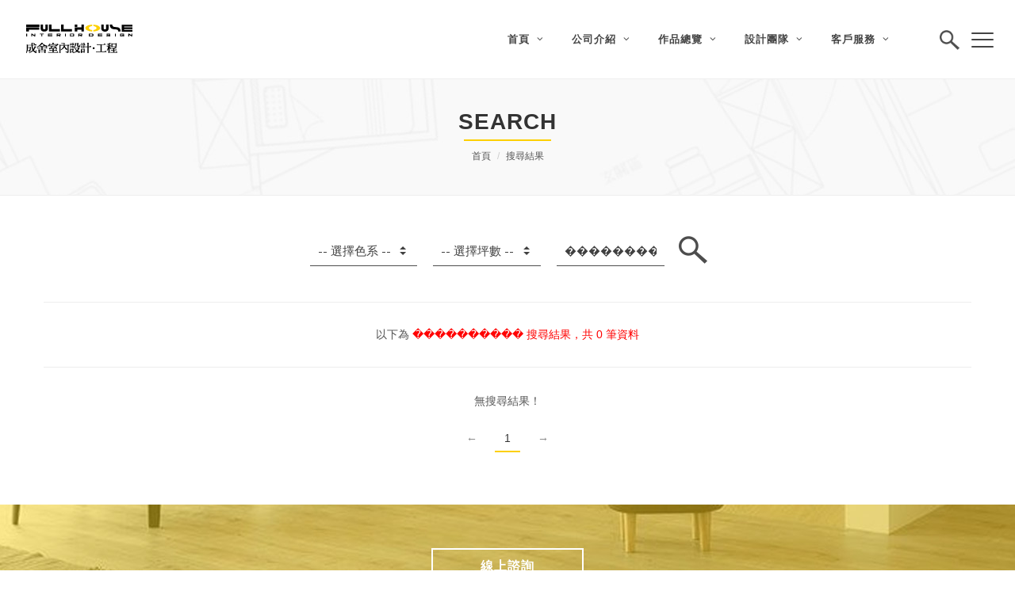

--- FILE ---
content_type: text/html; charset=utf-8
request_url: https://www.fullhouseid.com/?c=sch&schtxt=%EF%BF%BD%EF%BF%BD%EF%BF%BD%EF%BF%BD%EF%BF%BD%EF%BF%BD%EF%BF%BD%EF%BF%BD%EF%BF%BD%EF%BF%BD%EF%BF%BD%EF%BF%BD%EF%BF%BD%EF%BF%BD%EF%BF%BD
body_size: 36124
content:
<!DOCTYPE html>
<html dir="ltr" lang="en-US">

<head>
    <meta http-equiv="content-type" content="text/html; charset=utf-8" />
    <meta name="author" content="成舍室內設計．工程" />
    <!-- Stylesheets
	============================================= -->
    <link href="https://fonts.googleapis.com/css?family=Lato:300,400,400italic,600,700|Raleway:300,400,500,600,700|Crete+Round:400italic" rel="stylesheet" type="text/css" />
    <link rel="stylesheet" href="css/bootstrap.css" type="text/css" />
    <link rel="stylesheet" href="style.css" type="text/css" />
    <link rel="stylesheet" href="css/forms.css" type="text/css" />
    <link rel="stylesheet" href="css/forms-dark.css" type="text/css" />
    <link rel="stylesheet" href="css/dark.css" type="text/css" />
    <link rel="stylesheet" href="css/font-icons.css" type="text/css" />
    <link rel="stylesheet" href="css/animate.css" type="text/css" />
    <link rel="stylesheet" href="css/magnific-popup.css" type="text/css" />
    <link rel="stylesheet" href="css/responsive.css" type="text/css" />
    <meta name="viewport" content="width=device-width, initial-scale=1" />
    <!-- Document Title
	============================================= -->
    <title>成舍室內設計．工程</title>
    
    <meta property="og:title" content="Fullhouse成舍設計，工程" />
    <meta property="og:type" content="website" />
    <meta property="og:image" content="https://www.fullhouseid.com/images/logofb.jpg" />
    <meta property="og:url" content="https://www.fullhouseid.com/?c=sch&schtxt=%EF%BF%BD%EF%BF%BD%EF%BF%BD%EF%BF%BD%EF%BF%BD%EF%BF%BD%EF%BF%BD%EF%BF%BD%EF%BF%BD%EF%BF%BD%EF%BF%BD%EF%BF%BD%EF%BF%BD%EF%BF%BD%EF%BF%BD">
    <meta property="og:description" content="Fullhouse成舍設計，工程"/> 
    
    
</head>

<body class="stretched">
    <div id="fb-root"></div>
    <script>
    (function(d, s, id) {
        var js, fjs = d.getElementsByTagName(s)[0];
        if (d.getElementById(id)) return;
        js = d.createElement(s);
        js.id = id;
        js.src = "//connect.facebook.net/zh_TW/sdk.js#xfbml=1&version=v2.8&appId=1399846393409028";
        fjs.parentNode.insertBefore(js, fjs);
    }(document, 'script', 'facebook-jssdk'));
    </script>
    <!-- Document Wrapper
	============================================= -->
    <div id="wrapper" class="clearfix" style="">
        <!-- Header
		============================================= -->
        <header id="header" class="full-header " data-sticky-class="">
            <div id="header-wrap" class="noborder">
                <div class="container clearfix">
                    <!-- Logo
                    ============================================= -->
                    <div id="logo" class="noborder">
                        <a href="?c=index" class="standard-logo" data-dark-logo="images/logo.png"><img src="images/logo.png" alt="成舍室內設計．工程"></a>
                        <a href="?c=index" class="retina-logo" data-dark-logo="images/logo@2x.png"><img src="images/logo@2x.png" alt="成舍室內設計．工程"></a>
                    </div>
                    <!-- #logo end -->
                    <!-- Primary Navigation
                    ============================================= -->
                    <nav id="primary-menu" class="dark">
                        <ul class="noborder">
                            <li>
                                <a href="?c=index">
                                    <div>首頁<i class="icon-angle-down"></i></div>
                                </a>
                            </li>
                            <li>
                                <a href="?c=about">
                                    <div>公司介紹<i class="icon-angle-down"></i></div>
                                </a>
                                <ul>
                                    <div class="arr-warp"></div>
                                    <li>
                                        <a href="?c=about#about-feature">
                                            <div>關於成舍</div>
                                        </a>
                                    </li>
                                    <li>
                                        <a href="?c=about#about-company">
                                            <div>公司組織</div>
                                        </a>
                                    </li>
                                    <li>
                                        <a href="?c=about#about-process">
                                            <div>作業流程</div>
                                        </a>
                                    </li>
                                    <li>
                                        <a href="?c=about#about-charge">
                                            <div>收費標準</div>
                                        </a>
                                    </li>
                                    <li>
                                        <a href="?c=about#about-case">
                                            <div>案例實績</div>
                                        </a>
                                    </li>
                                </ul>
                            </li>
                            <li>
                                <a href="?c=work">
                                    <div>作品總覽<i class="icon-angle-down"></i></div>
                                </a>
                                <ul>
                                    <div class="arr-warp"></div>
									<!--[utype:loop]-->
                                    <li>
                                        <a href="?c=work&tid=3">
                                            <div>住宅空間</div>
                                        </a>
                                    </li>
                                  	
                                    <li>
                                        <a href="?c=work&tid=4">
                                            <div>商業空間</div>
                                        </a>
                                    </li>
                                  	
                                    <li>
                                        <a href="?c=work&tid=5">
                                            <div>辦公空間</div>
                                        </a>
                                    </li>
                                  	<!--[utype:loop]-->
                                </ul>
                            </li>
                            <li>
                                <a href="?c=team">
                                    <div>設計團隊<i class="icon-angle-down"></i></div>
                                </a>
                                <ul>
                                    <div class="arr-warp"></div>
									<!--[uc:loop]-->
                                    <li>
                                        <a href="?c=team&cid=16">
                                            <div>大安公司</div>
                                        </a>
                                    </li>
									
                                    <li>
                                        <a href="?c=team&cid=17">
                                            <div>承德公司</div>
                                        </a>
                                    </li>
									
                                    <li>
                                        <a href="?c=team&cid=18">
                                            <div>復興一部</div>
                                        </a>
                                    </li>
									
                                    <li>
                                        <a href="?c=team&cid=23">
                                            <div>復興二部</div>
                                        </a>
                                    </li>
									
                                    <li>
                                        <a href="?c=team&cid=31">
                                            <div>復興三部</div>
                                        </a>
                                    </li>
									
                                    <li>
                                        <a href="?c=team&cid=24">
                                            <div>忠孝公司</div>
                                        </a>
                                    </li>
									
                                    <li>
                                        <a href="?c=team&cid=25">
                                            <div>民生公司</div>
                                        </a>
                                    </li>
									
                                    <li>
                                        <a href="?c=team&cid=26">
                                            <div>中山一部</div>
                                        </a>
                                    </li>
									
                                    <li>
                                        <a href="?c=team&cid=30">
                                            <div>中山二部</div>
                                        </a>
                                    </li>
									
                                    <li>
                                        <a href="?c=team&cid=33">
                                            <div>中山三部</div>
                                        </a>
                                    </li>
									
                                    <li>
                                        <a href="?c=team&cid=27">
                                            <div>南西公司</div>
                                        </a>
                                    </li>
									
                                    <li>
                                        <a href="?c=team&cid=28">
                                            <div>南京公司</div>
                                        </a>
                                    </li>
									
                                    <li>
                                        <a href="?c=team&cid=29">
                                            <div>敦北公司</div>
                                        </a>
                                    </li>
									<!--[uc:loop]-->
                                    <li>
                                        <a href="https://fullhousegroup.uk/" target="_blank">
                                            <div>倫  敦</div>
                                        </a>
                                    </li>
                      
                                </ul>
                            </li>
                            <li>
                                <a href="#">
                                    <div>客戶服務<i class="icon-angle-down"></i></div>
                                </a>
                                <ul>
                                    <div class="arr-warp"></div>
                                    <li>
                                        <a href="?c=contact">
                                            <div>線上諮詢</div>
                                        </a>
                                    </li>
                                    <li>
                                        <a href="?c=service">
                                            <div>客戶服務</div>
                                        </a>
                                    </li>
                                </ul>
                            </li>
                        </ul>
                        <!-- Top Cart
                        ============================================= -->
                        <div id="top-cart">
                            <a href="#" id="trigger-overlay" class="icon">
                                <div class="hamburger">
                                    <div class="menui top-menu-dark"></div>
                                    <div class="menui mid-menu-dark"></div>
                                    <div class="menui bottom-menu-dark"></div>
                                </div>
                            </a>
                        </div>
                        <!-- #top-cart end -->
                        <!-- Top Search
                        ============================================= -->
                        <div id="top-search">
                            <a href="#" id="trigger-overlay-search">
                                <img src="images/icons/search-dark.png">
                                <!-- <i class="icon-search"></i> -->
                            </a>
                        </div>
                        <!-- #top-search end -->
                    </nav>
                    <!-- #primary-menu end -->
                </div>
            </div>
        </header>
  
        
        
        
 <!--[main]-->
        <section id="page-title" class="page-title-center" style="background-image: url('images/page-title-bg.jpg'); padding: 40px 0;" data-stellar-background-ratio="0.3">
            <div class="container clearfix">
                <h1>Search</h1>
                <ol class="breadcrumb">
                    <li><a href="#">首頁</a></li>
                    <li class="active"><a>搜尋結果</a></li>
                </ol>
            </div>
        </section>
        <!-- #page-title end -->
        <!-- Content
        ============================================= -->
        <section id="content">
            <div class="content-wrap padding-t-b-30">
                <div class="container clearfix margin-bottom-lg">
                    <!-- Search
                    ============================================= -->
                    <div class="row pagesearch">
                        <nav>
                            <form class="sky-form nobottommargin" id="page-search" name="page-search" action="?c=sch" method="post">
                                <ul>
                                    <li>
                                        <label class="select">
                                            <select name="color">
                                                <option value="0" selected="" disabled="">
                                                    -- 選擇色系 --
                                                </option>
                                                <option value="" >全部</option>
                                                <!--[tqs:color]-->
                                                <option value="白色系" class='qcolor' >白色系</option>
                                                
                                                <option value="淺色系" class='qcolor' >淺色系</option>
                                                
                                                <option value="灰色系" class='qcolor' >灰色系</option>
                                                
                                                <option value="深色系" class='qcolor' >深色系</option>
                                                <!--[tqs:color]-->
                                                <!--
                                                <option value="1">淺色</option>
                                                <option value="2">灰色</option>
                                                <option value="3">深色</option>
                                                -->
                                            </select>
                                            <i></i>
                                        </label>
                                    </li>
                                    <li>
                                        <label class="select">
                                            <select name="ping">
                                                <option value="0" selected="" disabled="">
                                                    -- 選擇坪數 --
                                                </option>
                                                 <option value="" >全部</option>
                                                <!--[tqs:ping]-->                                                
                                                <option value="1" class='qping' >小坪數(~20坪)</option>
                                                                                                 
                                                <option value="2" class='qping' >一般(21-40坪)</option>
                                                                                                 
                                                <option value="3" class='qping' >大坪數(40坪~)</option>
                                                 <!--[tqs:ping]-->
                                                <!--
                                                <option value="1">10-20坪</option>
                                                <option value="2">21-35坪</option>
                                                <option value="3">36-50坪</option>
                                                <option value="3">50坪以上</option>
                                                -->
                                            </select>
                                            <i></i>
                                        </label>
                                    </li>
                                    <li>
                                        <label class="input">
                                            <input name="schtxt" placeholder="輸入關鍵字" type="text" value="����������">
                                        </label>
                                    </li>
                                    <li>
                                        <a href="#" type="submit" value="submit" class="qschbtn"><img src="images/icons/search-dark.png"></a>
                                    </li>
                                </ul>
                            </form>
                        </nav>
                    <div class="search-kw">以下為 <span>����������<span> 搜尋結果，共 <span>0</span> 筆資料</div>
                    
                    
                    
                    </div>
                    <!-- Search end -->
                    <div class="clear"></div>
                    <!-- Portfolio Items
                    ============================================= -->
                    <br><br>
                    <div id="portfolio" class="portfolio grid-container portfolio-3  clearfix">

                        <!--[wk:loop]--><div style='width:100%;text-align:center'> 無搜尋結果！ </div><!--[wk:loop]-->
                    
                    
                        <div class="clear"></div>
                    </div>
                    <!-- #portfolio end -->
                    <div class="text-center">
                        <!-- Pagination
                    ============================================= -->
                        <ul class="pagination nobottommargin padding-t-b-30">
                            <li xclass="disabled"><a href="?c=sch&color=&ping=&schtxt=����������&page=1">&larr; </a></li>                           
                            <!--[page_loop]--><li class="active"><a href="?c=sch&color=&ping=&schtxt=����������&page=1" class="bold">1</a><li><!--[page_loop]-->
                            <li><a href="?c=sch&color=&ping=&schtxt=����������&page=1"> &rarr;</a></li>
                        </ul>
                        
                        
                    </div>
                </div>
            </div>
        </section>
        <!-- #content end -->
        <!--[main]-->           
  
  
  
        <!--[!contact]--> 
        <div class="section nomargin noborder" style="padding: 50px 0; background-image: url('images/page-contact-bg.jpg');" data-stellar-background-ratio="0.4">
            <div class="container center clearfix">
                <a href="?c=contact" class="button button-border button-light button-large">線上諮詢</a>
                <div class="contactus-info">
                    空間規劃等問題，請填寫表單或直接撥打免付費專線
                </div>
            </div>
        </div>
        <!--[!contact]--> 
        
        <!-- Footer
		============================================= -->
        <footer id="footer" class="">
            <div class="container">
                <!-- Footer Widgets
				============================================= -->
                <div class="footer-widgets-wrap clearfix">
                    <div class="row">
                        <div class="col-sm-8">
                            <div class="col-sm-2">
                                <div class="widget widget_links clearfix">
                                    <h4>公司介紹</h4>
                                    <ul>
                                        <li><a href="?c=about">關於成舍</a></li>
                                        <li><a href="?c=about#about-company">公司組織</a></li>
                                        <li><a href="?c=about#about-process">作業流程</a></li>
                                        <li><a href="?c=about#about-charge">收費標準</a></li>
                                        <li><a href="?c=about#about-case">案例實績</a></li>
                                    </ul>
                                </div>
                            </div>
                            <div class="col-sm-2">
                                <div class="widget widget_links clearfix">
                                    <h4>作品總覽</h4>
                                    <ul>
										<!--[uftype:loop]-->
                                        <li><a href="?c=work&tid=3">住宅空間</a></li>
                                        
                                        <li><a href="?c=work&tid=4">商業空間</a></li>
                                        
                                        <li><a href="?c=work&tid=5">辦公空間</a></li>
                                        <!--[uftype:loop]-->  									

                                    </ul>
                                </div>
                            </div>
                            <div class="col-sm-2">
                                <div class="widget widget_links clearfix">
                                    <h4>設計團隊</h4>
                                    <ul>
									    <!--[ucff:loop]-->
                                        <li><a href="?c=team&cid=16">大安公司</a></li>
                                        
                                        <li><a href="?c=team&cid=17">承德公司</a></li>
                                        
                                        <li><a href="?c=team&cid=18">復興一部</a></li>
                                        
                                        <li><a href="?c=team&cid=23">復興二部</a></li>
                                        
                                        <li><a href="?c=team&cid=31">復興三部</a></li>
                                        
                                        <li><a href="?c=team&cid=24">忠孝公司</a></li>
                                        
                                        <li><a href="?c=team&cid=25">民生公司</a></li>
                                        
                                        <li><a href="?c=team&cid=26">中山一部</a></li>
                                        
                                        <li><a href="?c=team&cid=30">中山二部</a></li>
                                        
                                        <li><a href="?c=team&cid=33">中山三部</a></li>
                                        
                                        <li><a href="?c=team&cid=27">南西公司</a></li>
                                        
                                        <li><a href="?c=team&cid=28">南京公司</a></li>
                                        
                                        <li><a href="?c=team&cid=29">敦北公司</a></li>
                                        <!--[ucff:loop]-->  
                                        <li>
                                        <a href="https://fullhousegroup.uk/" target="_blank">
                                            <div>LONDON 倫敦</div>
                                        </a>
                                    </li> 
                                    </ul>
                                </div>
                            </div>
                            <div class="col-sm-2">
                                <div class="widget widget_links clearfix">
                                    <h4>客戶服務</h4>
                                    <ul>
                                        <li><a href="?c=contact">線上諮詢</a></li>
                                        <li><a href="?c=service">客戶服務</a></li>
                                    </ul>
                                </div>
                            </div>
                            <div class="col-sm-3">
                                <div class="widget widget_links clearfix">
                                    <h4>推薦連結</h4>
                                    <ul>
                                        <li><a href="https://www.facebook.com/Fullhouseinteriordesign/">成舍粉絲團</a></li>
                                        <li><a href="https://fullhouseid2013.pixnet.net/blog">成舍部落格</a></li>
                                        <li><a href="https://fullhouseid2013.pixnet.net/blog/category/419230">媒體報導</a></li>
                                    </ul>
                                </div>
                            </div>
                        </div>
                        <div class="col-sm-4">
                            <div class="fb-page" data-href="https://www.facebook.com/Fullhouseinteriordesign" data-tabs="timeline" data-height="300" data-small-header="true" data-adapt-container-width="true" data-hide-cover="false" data-show-facepile="false">
                                <blockquote cite="https://www.facebook.com/Fullhouseinteriordesign" class="fb-xfbml-parse-ignore"><a href="https://www.facebook.com/Fullhouseinteriordesign">成舍設計</a></blockquote>
                            </div>
                        </div>
                    </div>
                </div>
                <!-- .footer-widgets-wrap end -->
            </div>
            <div id="footer-bar" class="clearfix">
                <div class="col_half nobottommargin">
                    <!-- Top Links
                    ============================================= -->
                    <div class="copytxt">
                        Copyright@2017 FULLHOUSE INTERIOR DESIGN GROUP. All rights reserved.
                    </div>
                    <!-- .top-links end -->
                </div>
                <div class="col_half fright col_last nobottommargin">
                    <div class="freecall">免付費諮詢專線 <span>0809-080-158</span></div>
                    <!-- Top Social
                    ============================================= -->
                    <div id="footer-social">
                        <ul>
                            <li><a href="https://www.facebook.com/Fullhouseinteriordesign" target="_blank" class="si-facebook"><span class="ts-icon"><i class="icon-facebook"></i></span><span class="ts-text">成舍粉絲團</span></a></li>
                            <li><a href="mailto:fullhouseid@mail2000.com.tw" class="si-email3"><span class="ts-icon"><i class="icon-email3"></i></span>fullhouseid@mail2000.com.tw</a></li>
                            <li><a href="https://fullhouseid2013.pixnet.net/blog" target="_blank" class="si-vk"><span class="ts-icon"><i class="icon-plurk"></i></span><span class="ts-text">成舍部落格</span></a></li>
                        </ul>
                    </div>
                    <!-- #top-social end -->
                </div>
                <div class="clear"></div>
            </div>
        </footer>
        <!-- #footer end -->
    </div>
    <!-- #wrapper end -->
    
    
    <!-- #搜尋區塊OVERLAY -->
    <div class="searchoverlay searchoverlay-door">
        <button type="button" class="searchoverlay-close">Close</button>
        <nav>
           <!--[qsch]-->
            <form class="sky-form nobottommargin" id="main-search" name="main-search" action="?c=sch" method="post">
                <header><img src="images/search-title.png"></header>
                <ul>
                    <li>
                        <label class="select">
                            <select>
                                <option name="color" value="0" selected="" disabled="">
                                    -- 選擇色系 --
                                </option>
                                <!--[qs:color]-->
                                <option value="白色系">白色系</option>
                                
                                <option value="淺色系">淺色系</option>
                                
                                <option value="灰色系">灰色系</option>
                                
                                <option value="深色系">深色系</option>
                                <!--[qs:color]-->
                                
                                <!--
                                <option value="1">淺色</option>
                                <option value="2">灰色</option>
                                <option value="3">深色</option>-->
                                
                            </select>
                            <i></i>
                        </label>
                    </li>
                    <li>
                        <label class="select">
                            <select>
                                <option name="ping" value="0" selected="" disabled="">
                                    -- 選擇坪數 --
                                </option>
                                <!--[qs:ping]-->
                                <option value="1">小坪數(~20坪)</option>
                                
                                <option value="2">一般(21-40坪)</option>
                                
                                <option value="3">大坪數(40坪~)</option>
                                <!--[qs:ping]-->
                                <!--
                                <option value="1">10-20坪</option>
                                <option value="2">21-35坪</option>
                                <option value="3">36-50坪</option>
                                <option value="3">50坪以上</option>
                                -->
                            </select>
                            <i></i>
                        </label>
                    </li>
                    <li>
                        <label class="input">
                            <input name="schtxt" placeholder="輸入關鍵字" type="text">
                        </label>
                    </li>
                    <li>
                        <a href="#" type="submit" value="submit" id="qschbtn"><img src="images/icons/search-dark.png"></a>
                    </li>
                </ul>
            </form>
             <!--[qsch]-->
        </nav>
    </div>

    <!-- #搜尋區塊OVERLAY end -->
    
    
    <!-- #PC選單OVERLAY -->
    <div class="menuoverlay menuoverlay-door">
        <button type="button" class="menuoverlay-close">Close</button>
        <nav>
            <ul>
                <li><a href="?c=index">首頁</a></li>
                <li><a href="?c=about">公司介紹</a></li>
                <li><a href="?c=work">作品總覽</a></li>
                <li><a href="?c=team">設計團隊</a></li>
                <li><a href="?c=contact">線上諮詢</a></li>
                <li><a href="?c=service">客戶服務</a></li>
                <li>
                    <a href="https://www.facebook.com/Fullhouseinteriordesign" target="_blank" class="social-icon si-small si-borderless nobottommargin si-facebook">
                        <i class="icon-facebook"></i>
                        <i class="icon-facebook"></i> 成舍粉絲團
                    </a>
                    <a href="mailto:fullhouseid@mail2000.com.tw" class="social-icon si-small si-borderless nobottommargin si-email3">
                        <i class="icon-email3"></i>
                        <i class="icon-email3"></i>
                    </a>
                    <a href="https://fullhouseid2013.pixnet.net/blog" target="_blank" class="social-icon si-small si-borderless nobottommargin si-vk">
                        <i class="icon-plurk"></i>
                        <i class="icon-plurk"></i> 成舍部落格
                    </a>
                </li>
            </ul>
        </nav>
    </div>
    <!-- #PC選單OVERLAY end -->
    
    <!-- Go To Top
	============================================= -->
    <div id="gotoTop" class="icon-angle-up"></div>
    <!-- External JavaScripts
	============================================= -->
    <script type="text/javascript" src="js/jquery.js"></script>
    <script type="text/javascript" src="js/plugins.js"></script>
    <!-- fullscreen overlay
    ============================================= -->
    <script src="3dParty/fullscreenoverlay/modernizr.custom.js"></script>
    <script src="3dParty/fullscreenoverlay/classie.js"></script>
    <script src="3dParty/fullscreenoverlay/overlay.js"></script>
    <!-- Footer Scripts
	============================================= -->
    <script type="text/javascript" src="js/functions.js"></script>
	<script type="text/javascript" src="js/okifix.js"></script>
 	<script type="text/javascript" src="js/app.contact.js"></script>   
  	<script type="text/javascript" src="js/app.share.js"></script>    
    <script type="text/javascript">
    jQuery(window).load(function() {
        jQuery('#flex-slider-carousel').flexslider({
            selector: ".slider-wrap > .slide",
            animation: "slide",
            controlNav: false,
            animationLoop: false,
            slideshow: false,
            itemWidth: 120,
            itemMargin: 5,
            asNavFor: '#flex-slider',
            start: function(slider) {
                jQuery('.flex-prev').html('<i class="icon-angle-left"></i>');
                jQuery('.flex-next').html('<i class="icon-angle-right"></i>');
            }
        });

        jQuery('#flex-slider').flexslider({
            selector: ".slider-wrap > .slide",
            animation: "slide",
            controlNav: false,
            animationLoop: false,
            slideshow: false,
            sync: "#flex-slider-carousel",
            start: function(slider) {
                jQuery('.flex-prev').html('<i class="icon-angle-left"></i>').addClass('small');
                jQuery('.flex-next').html('<i class="icon-angle-right"></i>');
            }
        });
    });
    jQuery(window).on('resize', function() {
        $('#flex-slider-carousel').flexslider(0);
    });
    $("#qschbtn,.qschbtn").on("click",function(){
      $(this).parents("form").submit();          
    })
    </script>  
    
    
    
    
    
    
</body>

</html>

--- FILE ---
content_type: text/css
request_url: https://www.fullhouseid.com/style.css
body_size: 333159
content:
/*-----------------------------------------------------------------------------------

    Theme Name: Canvas
    Theme URI: http://themes.semicolonweb.com/html/canvas
    Description: The Multi-Purpose Template
    Author: SemiColonWeb
    Author URI: http://themeforest.net/user/semicolonweb
    Version: 4.3

    LESS Stylesheet

-----------------------------------------------------------------------------------*/
/*-----------------------------------------------------------------------------------
	typography.scss
-----------------------------------------------------------------------------------*/
dl, dt, dd, ol, ul, li {
  margin: 0;
  padding: 0; }

.clear {
  clear: both;
  display: block;
  font-size: 0px;
  height: 0px;
  line-height: 0;
  width: 100%;
  overflow: hidden; }

::-moz-selection {
  background: #fdd000;
  color: #FFF;
  text-shadow: none; }

::selection {
  background: #fdd000;
  color: #FFF;
  text-shadow: none; }

::-moz-selection {
  background: #fdd000;
  /* Firefox */
  color: #FFF;
  text-shadow: none; }

::-webkit-selection {
  background: #fdd000;
  /* Safari */
  color: #FFF;
  text-shadow: none; }

:active,
:focus {
  outline: none !important; }

/* ----------------------------------------------------------------
	Typography
-----------------------------------------------------------------*/
body {
  line-height: 1.5;
  color: #555;
  font-size: 14px;
  font-family: "Microsoft JhengHei", "Open Sans" "Lato", sans-serif; }

a {
  text-decoration: none !important;
  color: #fdd000; }
  a:hover {
    color: #222; }
  a img {
    border: none; }

img {
  max-width: 100%; }

iframe {
  border: none !important; }

/* ----------------------------------------------------------------
	Basic Layout Styles
-----------------------------------------------------------------*/
h1,
h2,
h3,
h4,
h5,
h6 {
  color: #444;
  font-weight: 600;
  line-height: 1.5;
  margin: 0 0 30px 0;
  font-family: "Microsoft JhengHei", "Open Sans" "Raleway", sans-serif; }

h5,
h6 {
  margin-bottom: 20px; }

h1 {
  font-size: 36px; }

h2 {
  font-size: 30px; }

h3 {
  font-size: 24px; }

h4 {
  font-size: 18px; }

h5 {
  font-size: 14px; }

h6 {
  font-size: 12px; }

h4 {
  font-weight: 600; }

h5,
h6 {
  font-weight: bold; }

h1 > span:not(.nocolor),
h2 > span:not(.nocolor),
h3 > span:not(.nocolor),
h4 > span:not(.nocolor),
h5 > span:not(.nocolor),
h6 > span:not(.nocolor) {
  color: #fdd000; }

p,
pre,
ul,
ol,
dl,
dd,
blockquote,
address,
table,
fieldset,
form {
  margin-bottom: 30px; }

small {
  font-family: "Microsoft JhengHei", "Open Sans" "Lato", sans-serif; }

#wrapper {
  position: relative;
  float: none;
  width: 1220px;
  margin: 0 auto;
  background-color: #FFF;
  box-shadow: 0 0 10px rgba(0, 0, 0, 0.1);
  -moz-box-shadow: 0 0 10px rgba(0, 0, 0, 0.1);
  -webkit-box-shadow: 0 0 10px rgba(0, 0, 0, 0.1); }

/*-----------------------------------------------------------------------------------
	helpers.scss
-----------------------------------------------------------------------------------*/
.uppercase {
  text-transform: uppercase !important; }

.lowercase {
  text-transform: lowercase !important; }

.capitalize {
  text-transform: capitalize !important; }

.nott {
  text-transform: none !important; }

.tright {
  text-align: right !important; }

.tleft {
  text-align: left !important; }

.fright {
  float: right !important; }

.fleft {
  float: left !important; }

.fnone {
  float: none !important; }

.ohidden {
  position: relative;
  overflow: hidden !important; }

.line,
.double-line {
  clear: both;
  position: relative;
  width: 100%;
  margin: 60px 0;
  border-top: 1px solid #EEE; }
  .line.line-sm,
  .double-line.line-sm {
    margin: 30px 0; }

span.middot {
  display: inline-block;
  margin: 0 5px; }

.double-line {
  border-top: 3px double #E5E5E5; }

.emptydiv {
  display: block !important;
  position: relative !important; }

.allmargin {
  margin: 50px !important; }

.leftmargin {
  margin-left: 50px !important; }

.rightmargin {
  margin-right: 50px !important; }

.topmargin {
  margin-top: 50px !important; }

.bottommargin {
  margin-bottom: 50px !important; }

.clear-bottommargin {
  margin-bottom: -50px !important; }

.allmargin-sm {
  margin: 30px !important; }

.leftmargin-sm {
  margin-left: 30px !important; }

.rightmargin-sm {
  margin-right: 30px !important; }

.topmargin-sm {
  margin-top: 30px !important; }

.bottommargin-sm {
  margin-bottom: 30px !important; }

.clear-bottommargin-sm {
  margin-bottom: -30px !important; }

.allmargin-lg {
  margin: 80px !important; }

.leftmargin-lg {
  margin-left: 80px !important; }

.rightmargin-lg {
  margin-right: 80px !important; }

.topmargin-lg {
  margin-top: 80px !important; }

.bottommargin-lg {
  margin-bottom: 80px !important; }

.clear-bottommargin-lg {
  margin-bottom: -80px !important; }

.nomargin {
  margin: 0 !important; }

.noleftmargin {
  margin-left: 0 !important; }

.norightmargin {
  margin-right: 0 !important; }

.notopmargin {
  margin-top: 0 !important; }

.nobottommargin {
  margin-bottom: 0 !important; }

.header-stick {
  margin-top: -50px !important; }

.content-wrap .header-stick {
  margin-top: -80px !important; }

.footer-stick {
  margin-bottom: -50px !important; }

.content-wrap .footer-stick {
  margin-bottom: -80px !important; }

.noborder {
  border: none !important; }

.noleftborder {
  border-left: none !important; }

.norightborder {
  border-right: none !important; }

.notopborder {
  border-top: none !important; }

.nobottomborder {
  border-bottom: none !important; }

.noradius {
  border-radius: 0; }

.col-padding {
  padding: 60px; }

.nopadding {
  padding: 0 !important; }

.noleftpadding {
  padding-left: 0 !important; }

.norightpadding {
  padding-right: 0 !important; }

.notoppadding {
  padding-top: 0 !important; }

.nobottompadding {
  padding-bottom: 0 !important; }

.noabsolute {
  position: relative !important; }

.noshadow {
  box-shadow: none !important;
  -moz-box-shadow: none !important;
  -webkit-box-shadow: none !important; }

.hidden {
  display: none !important; }

.nothidden {
  display: block !important; }

.inline-block {
  float: none !important;
  display: inline-block !important; }

.center {
  text-align: center !important; }

.divcenter {
  position: relative !important;
  float: none !important;
  margin-left: auto !important;
  margin-right: auto !important; }

.bgcolor,
.bgcolor #header-wrap {
  background-color: #fdd000 !important; }

.color {
  color: #fdd000 !important; }

.border-color {
  border-color: #fdd000 !important; }

.nobg {
  background: none !important; }

.nobgcolor {
  background-color: transparent !important; }

.t300 {
  font-weight: 300 !important; }

.t400 {
  font-weight: 400 !important; }

.t500 {
  font-weight: 500 !important; }

.t600 {
  font-weight: 600 !important; }

.t700 {
  font-weight: 700 !important; }

.ls0 {
  letter-spacing: 0px !important; }

.ls1 {
  letter-spacing: 1px !important; }

.ls2 {
  letter-spacing: 2px !important; }

.ls3 {
  letter-spacing: 3px !important; }

.ls4 {
  letter-spacing: 4px !important; }

.ls5 {
  letter-spacing: 5px !important; }

.noheight {
  height: 0 !important; }

.nolineheight {
  line-height: 0 !important; }

.font-body {
  font-family: 'Lato', sans-serif; }

.font-primary {
  font-family: 'Raleway', sans-serif; }

.font-secondary {
  font-family: 'Crete Round', serif; }

.bgicon {
  display: block;
  position: absolute;
  bottom: -60px;
  right: -50px;
  font-size: 210px;
  color: rgba(0, 0, 0, 0.1); }

/* MOVING BG -  TESTIMONIALS */
.bganimate {
  -webkit-animation: BgAnimated 30s infinite linear;
  -moz-animation: BgAnimated 30s infinite linear;
  -ms-animation: BgAnimated 30s infinite linear;
  -o-animation: BgAnimated 30s infinite linear;
  animation: BgAnimated 30s infinite linear; }

@-webkit-keyframes BgAnimated {
  from {
    background-position: 0 0; }
  to {
    background-position: 0 400px; } }

@-moz-keyframes BgAnimated {
  from {
    background-position: 0 0; }
  to {
    background-position: 0 400px; } }

@-ms-keyframes BgAnimated {
  from {
    background-position: 0 0; }
  to {
    background-position: 0 400px; } }

@-o-keyframes BgAnimated {
  from {
    background-position: 0 0; }
  to {
    background-position: 0 400px; } }

@keyframes BgAnimated {
  from {
    background-position: 0 0; }
  to {
    background-position: 0 400px; } }

.input-block-level {
  display: block;
  width: 100% !important;
  min-height: 30px;
  -webkit-box-sizing: border-box;
  -moz-box-sizing: border-box;
  box-sizing: border-box; }

.vertical-middle {
  height: auto !important;
  left: 0; }

.magnific-max-width .mfp-content {
  max-width: 800px; }

/* ----------------------------------------------------------------

	Layouts.scss

-----------------------------------------------------------------*/
/* ----------------------------------------------------------------
	Sections
-----------------------------------------------------------------*/
.section {
  position: relative;
  margin: 60px 0;
  padding: 60px 0;
  background-color: #F9F9F9;
  overflow: hidden; }
  .section .container {
    z-index: 2; }
  .section .container + .video-wrap {
    z-index: 1; }

.parallax {
  background-color: transparent;
  background-attachment: fixed;
  background-position: 50% 0;
  background-repeat: no-repeat;
  overflow: hidden; }

.mobile-parallax,
.video-placeholder {
  background-size: cover !important;
  background-attachment: scroll !important;
  background-position: center center; }

.revealer-image {
  position: relative;
  bottom: -120px;
  -webkit-transition: bottom 0.3s ease-in-out;
  -o-transition: bottom 0.3s ease-in-out;
  transition: bottom 0.3s ease-in-out; }

.section:hover .revealer-image {
  bottom: -60px; }

/* ----------------------------------------------------------------
	Columns & Grids
-----------------------------------------------------------------*/
.postcontent {
  width: 860px; }
  .postcontent.bothsidebar {
    width: 580px; }

.sidebar {
  width: 240px; }

.col_full {
  width: 100%; }

.col_half {
  width: 48%; }

.col_one_third {
  width: 30.63%; }

.col_two_third {
  width: 65.33%; }

.col_one_fourth {
  width: 22%; }

.col_three_fourth {
  width: 74%; }

.col_one_fifth {
  width: 16.8%; }

.col_two_fifth {
  width: 37.6%; }

.col_three_fifth {
  width: 58.4%; }

.col_four_fifth {
  width: 79.2%; }

.col_one_sixth {
  width: 13.33%; }

.col_five_sixth {
  width: 82.67%; }

body.stretched .container-fullwidth {
  position: relative;
  padding: 0 60px;
  width: 100%; }

.postcontent,
.sidebar,
.col_full,
.col_half,
.col_one_third,
.col_two_third,
.col_three_fourth,
.col_one_fourth,
.col_one_fifth,
.col_two_fifth,
.col_three_fifth,
.col_four_fifth,
.col_one_sixth,
.col_five_sixth {
  display: block;
  position: relative;
  margin-right: 10px;
  margin-left: 10px;
  margin-top: 0;
  margin-bottom: 10px;
  float: left; }

.postcontent,
.sidebar {
  margin-right: 40px; }

.col_full {
  clear: both;
  float: none;
  margin-right: 0; }

.postcontent.col_last,
.sidebar.col_last {
  float: right; }

.col_last {
  margin-right: 0 !important;
  clear: right; }

/* ----------------------------------------------------------------

	topbar.scss

-----------------------------------------------------------------*/
#top-bar {
  position: absolute;
  min-height: 45px;
  height: auto !important;
  line-height: 44px;
  font-size: 13px;
  background-color: #fff;
  width: 100%;
  bottom: 0px; }
  #top-bar .col_half {
    width: auto; }

/* ----------------------------------------------------------------
	Top Links
-----------------------------------------------------------------*/
.top-links {
  position: relative; }
  .top-links ul {
    margin: 0;
    list-style: none; }
    .top-links ul li {
      display: inline-block;
      position: relative;
      height: 38px;
      border-left: 0px solid #EEE; }
    .top-links ul li:first-child,
    .top-links ul ul li {
      border-left: 0 !important; }
  .top-links li > a {
    display: block;
    padding: 0 12px;
    font-size: 12px;
    font-weight: 600;
    text-transform: uppercase;
    height: 38px;
    color: #666; }
  .top-links li i {
    vertical-align: top; }
  .top-links li i.icon-angle-down {
    margin: 0 0 0 5px !important; }
  .top-links li i:first-child {
    margin-right: 2px; }
  .top-links li.full-icon i {
    top: 2px;
    font-size: 14px;
    margin: 0; }
  .top-links li:hover > a {
    color: #333; }
  .top-links li:hover ul,
  .top-links li:hover div.top-link-section {
    pointer-events: auto; }
  .top-links li:after {
    content: '';
    position: absolute;
    width: 90%;
    height: 2px;
    background-color: #fdd000;
    bottom: 0px;
    left: 50%;
    margin-left: -45%; }
  .top-links ul ul,
  .top-links ul div.top-link-section {
    display: none;
    pointer-events: none;
    position: absolute;
    z-index: 210;
    line-height: 1.5;
    background: #333;
    border: 0;
    bottom: 44px;
    left: 0;
    width: 140px;
    margin: 0;
    /*border-top: 1px solid $theme-color;
			border-bottom: 1px solid #EEE;*/
    box-shadow: 0 0 5px -1px rgba(0, 0, 0, 0.2);
    -moz-box-shadow: 0 0 5px -1px rgba(0, 0, 0, 0.2);
    -webkit-box-shadow: 0 0 5px -1px rgba(0, 0, 0, 0.2); }
  .top-links ul ul li {
    float: none;
    height: 36px;
    border-top: 1px solid #F5F5F5;
    border-left: 1px solid #EEE; }
    .top-links ul ul li:hover {
      background-color: #F9F9F9; }
    .top-links ul ul li:first-child {
      border-top: none !important;
      border-left: 1px solid #EEE; }
  .top-links ul ul a {
    height: 36px;
    line-height: 36px;
    font-size: 12px; }
  .top-links ul ul img {
    display: inline-block;
    position: relative;
    top: -1px;
    width: 16px;
    height: 16px;
    margin-right: 4px; }
  .top-links ul ul.top-demo-lang img {
    top: 4px;
    width: 16px;
    height: 16px; }
  .top-links ul div.top-link-section {
    padding: 15px;
    margin-bottom: 0px;
    left: 0%;
    width: 280px; }
  .top-links ul div.arr-warp {
    position: absolute;
    bottom: -14px;
    left: 14px;
    width: 7px;
    height: 13px;
    background: transparent !important;
    box-shadow: 0 0 0 12px transparent; }
    .top-links ul div.arr-warp:after {
      content: '';
      position: absolute;
      left: 1px;
      bottom: 5px;
      border-right: 9px solid transparent;
      border-left: 9px solid transparent;
      border-top: 9px solid #333; }
  .top-links ul h4 {
    margin-bottom: 10px;
    color: #fdd000;
    font-weight: 400; }
  .top-links ul p {
    margin-bottom: 10px;
    color: #ddd; }
    .top-links ul p > a {
      color: #ddd; }
  .top-links ul i {
    padding-right: 6px;
    color: #777; }

.fright .top-links ul div.top-link-section,
.top-links.fright ul div.top-link-section {
  left: auto;
  right: 0; }

/* ----------------------------------------------------------------
	Top Social
-----------------------------------------------------------------*/
#top-social,
#top-social ul {
  display: inline-block;
  margin: 0;
  vertical-align: -8px; }

#top-social li,
#top-social li a,
#top-social li .ts-icon,
#top-social li .ts-text {
  display: inline-block;
  position: relative;
  width: auto;
  overflow: hidden;
  height: 44px;
  line-height: 44px; }

#top-social li {
  border-left: 1px solid #EEE; }
  #top-social li:first-child {
    border-left: 0 !important; }
  #top-social li a {
    float: none;
    width: 40px;
    font-weight: bold;
    color: #666;
    -webkit-transition: color 0.3s ease-in-out, background-color 0.3s ease-in-out, width 0.3s ease-in-out;
    -o-transition: color 0.3s ease-in-out, background-color 0.3s ease-in-out, width 0.3s ease-in-out;
    transition: color 0.3s ease-in-out, background-color 0.3s ease-in-out, width 0.3s ease-in-out; }
    #top-social li a:hover {
      color: #FFF !important;
      text-shadow: 1px 1px 1px rgba(0, 0, 0, 0.2); }
  #top-social li .ts-icon {
    width: 40px;
    text-align: center;
    font-size: 14px; }

.freecall {
  position: relative;
  font-size: 12px;
  font-weight: 500;
  padding: 0 10px;
  display: inline-block;
  width: auto; }
  .freecall > span {
    display: inline-block;
    font-size: 17px;
    font-style: italic; }
  .freecall a {
    color: #333; }
  .freecall:after {
    content: '';
    position: absolute;
    width: 100%;
    height: 2px;
    background-color: #fdd000;
    bottom: 6px;
    left: 0; }

/* ----------------------------------------------------------------
	Top Login
-----------------------------------------------------------------*/
#top-login {
  margin-bottom: 0; }
  #top-login .checkbox {
    margin-bottom: 10px; }
  #top-login .form-control {
    position: relative; }
  #top-login .form-control:focus {
    border-color: #CCC; }
  #top-login .input-group#top-login-username {
    margin-bottom: -1px; }
  #top-login #top-login-username input,
  #top-login #top-login-username .input-group-addon {
    border-bottom-right-radius: 0;
    border-bottom-left-radius: 0; }
  #top-login .input-group#top-login-password {
    margin-bottom: 10px; }
  #top-login #top-login-password input,
  #top-login #top-login-password .input-group-addon {
    border-top-left-radius: 0;
    border-top-right-radius: 0; }

/* ----------------------------------------------------------------

	header.scss

-----------------------------------------------------------------*/
/* ----------------------------------------------------------------
	10. Header
-----------------------------------------------------------------*/
#header {
  position: relative;
  background-color: #FFF;
  border-bottom: 1px solid #F5F5F5; }

#header .container {
  position: relative; }

#header.transparent-header {
  background: transparent;
  border-bottom: none;
  z-index: 199; }

#header.semi-transparent {
  background-color: rgba(255, 255, 255, 0.8); }

#header.transparent-header.floating-header {
  margin-top: 60px; }

#header.transparent-header.floating-header .container {
  width: 1220px;
  background-color: #FFF;
  padding: 0 40px;
  border-radius: 2px; }

#header.transparent-header.floating-header.sticky-header .container {
  width: 1170px;
  padding: 0 15px; }

#header.transparent-header + #slider,
#header.transparent-header + #page-title.page-title-parallax,
#header.transparent-header + #google-map,
#slider + #header.transparent-header {
  top: -100px;
  margin-bottom: -100px; }

#header.transparent-header.floating-header + #slider,
#header.transparent-header.floating-header + #google-map {
  top: -160px;
  margin-bottom: -160px; }

#header.transparent-header + #page-title.page-title-parallax .container {
  z-index: 5;
  padding-top: 100px; }

#header.full-header {
  border-bottom-color: #EEE; }

body.stretched #header.full-header .container {
  width: 100%;
  padding: 0 30px; }

#header.transparent-header.full-header #header-wrap {
  border-bottom: 1px solid rgba(0, 0, 0, 0.1); }

#slider + #header.transparent-header.full-header #header-wrap {
  border-top: 1px solid rgba(0, 0, 0, 0.1);
  border-bottom: none; }

/* ----------------------------------------------------------------
	Logo
-----------------------------------------------------------------*/
#logo {
  position: relative;
  float: left;
  font-family: "Microsoft JhengHei", "Open Sans" "Raleway", sans-serif;
  font-size: 36px;
  line-height: 100%;
  margin-right: 40px; }

#header.full-header #logo {
  padding-right: 30px;
  margin-right: 30px;
  border-right: 1px solid #EEE; }

#header.transparent-header.full-header #logo {
  border-right-color: rgba(0, 0, 0, 0.1); }

#logo a {
  display: block;
  color: #000; }
  #logo a.standard-logo {
    display: block; }
  #logo a.retina-logo {
    display: none; }

#logo img {
  display: block;
  max-width: 100%; }

/* ----------------------------------------------------------------
	Header Right Area
-----------------------------------------------------------------*/
.header-extras {
  float: right;
  margin: 30px 0 0; }

.header-extras li {
  float: left;
  margin-left: 20px;
  height: 40px;
  overflow: hidden;
  list-style: none; }

.header-extras li i {
  margin-top: 3px !important; }

.header-extras li:first-child {
  margin-left: 0; }

.header-extras li .he-text {
  float: left;
  padding-left: 10px;
  font-weight: bold;
  font-size: 14px;
  line-height: 1.43; }

.header-extras li .he-text span {
  display: block;
  font-weight: 400;
  color: #fdd000; }

/* ----------------------------------------------------------------
	Primary Menu
-----------------------------------------------------------------*/
#primary-menu {
  float: right; }

#primary-menu ul.mobile-primary-menu {
  display: none; }

#header.full-header #primary-menu > ul {
  float: left;
  padding-right: 15px;
  margin-right: 15px;
  border-right: 1px solid #EEE; }

#header.transparent-header.full-header #primary-menu > ul {
  border-right-color: rgba(0, 0, 0, 0.1); }

#primary-menu-trigger,
#page-submenu-trigger {
  opacity: 0;
  pointer-events: none;
  cursor: pointer;
  font-size: 14px;
  position: absolute;
  top: 50%;
  margin-top: -25px;
  width: 50px;
  height: 50px;
  line-height: 50px;
  text-align: center;
  -webkit-transition: opacity 0.3s ease;
  -o-transition: opacity 0.3s ease;
  transition: opacity 0.3s ease; }

#primary-menu ul {
  list-style: none;
  margin: 0; }

#primary-menu > ul {
  float: left; }

#primary-menu ul li {
  position: relative; }

#primary-menu ul li.mega-menu {
  position: inherit; }

#primary-menu ul > li {
  float: left;
  margin-left: 2px; }

#primary-menu > ul > li:first-child {
  margin-left: 0; }

#primary-menu ul li > a {
  display: block;
  line-height: 22px;
  text-align: center;
  padding: 39px 15px;
  color: #444;
  font-weight: bold;
  font-size: 13px;
  letter-spacing: 1px;
  text-transform: uppercase;
  font-family: "Microsoft JhengHei", "Open Sans" "Raleway", sans-serif;
  -webkit-transition: margin 0.4s ease, padding 0.4s ease;
  -o-transition: margin 0.4s ease, padding 0.4s ease;
  transition: margin 0.4s ease, padding 0.4s ease; }

#primary-menu ul li > a span {
  display: none; }

#primary-menu ul li > a i {
  position: relative;
  top: -1px;
  font-size: 14px;
  width: 16px;
  text-align: center;
  margin-right: 6px;
  vertical-align: top; }

#primary-menu ul li > a i.icon-angle-down:last-child {
  font-size: 12px;
  margin: 0 0 0 5px; }

#primary-menu ul li:hover > a,
#primary-menu ul li.current > a {
  color: #fdd000; }

body.no-superfish #primary-menu li:hover > ul:not(.mega-menu-column),
body.no-superfish #primary-menu li:hover > .mega-menu-content {
  display: block; }

#primary-menu ul ul:not(.mega-menu-column),
#primary-menu ul li .mega-menu-content {
  display: none;
  position: absolute;
  width: 120px;
  background-color: #FFF;
  box-shadow: 0px 13px 42px 11px rgba(0, 0, 0, 0.05);
  border: 1px solid #EEE;
  border-top: 0px solid #fdd000;
  height: auto;
  z-index: 199;
  top: 75%;
  left: -17px;
  margin: 0; }

#primary-menu ul ul:not(.mega-menu-column) div.arr-warp {
  position: absolute;
  top: -14px;
  left: 50%;
  width: 7px;
  height: 13px;
  margin-left: -7px;
  background: transparent !important;
  box-shadow: 0 0 0 12px transparent; }
  #primary-menu ul ul:not(.mega-menu-column) div.arr-warp:before {
    content: '';
    position: absolute;
    left: 0px;
    top: 5px;
    border-right: 9px solid transparent;
    border-left: 9px solid transparent;
    border-bottom: 9px solid #333; }

#primary-menu ul ul:not(.mega-menu-column) ul {
  top: -2px !important;
  left: 118px; }

#primary-menu ul ul.menu-pos-invert:not(.mega-menu-column),
#primary-menu ul li .mega-menu-content.menu-pos-invert {
  left: auto;
  right: 0; }

#primary-menu ul ul:not(.mega-menu-column) ul.menu-pos-invert {
  right: 118px; }

#primary-menu ul ul li {
  float: none;
  margin: 0; }

#primary-menu ul ul li:first-child {
  border-top: 0; }

#primary-menu ul ul li > a {
  font-size: 13px;
  font-weight: 600;
  color: #666;
  padding-top: 10px;
  padding-bottom: 10px;
  border: 0;
  letter-spacing: 0;
  font-family: "Microsoft JhengHei", "Open Sans" "Lato", sans-serif;
  -webkit-transition: all 0.2s ease-in-out;
  -o-transition: all 0.2s ease-in-out;
  transition: all 0.2s ease-in-out; }

#primary-menu ul ul li:nth-child(2) > a {
  padding-top: 15px; }

#primary-menu ul ul li > a i {
  vertical-align: middle; }

#primary-menu ul ul li:hover > a {
  background-color: #F9F9F9;
  padding-left: 18px;
  color: #fdd000; }

#primary-menu ul ul > li.sub-menu > a,
#primary-menu ul ul > li.sub-menu:hover > a {
  background-image: url("images/icons/submenu.png");
  background-position: right center;
  background-repeat: no-repeat; }

/* ----------------------------------------------------------------
	Mega Menu
-----------------------------------------------------------------*/
#primary-menu ul li .mega-menu-content,
#primary-menu ul li.mega-menu-small .mega-menu-content {
  width: 720px;
  max-width: 400px; }

#primary-menu ul li.mega-menu .mega-menu-content,
.floating-header.sticky-header #primary-menu ul li.mega-menu .mega-menu-content {
  margin: 0 15px;
  width: 1140px;
  max-width: none; }

.floating-header #primary-menu ul li.mega-menu .mega-menu-content {
  margin: 0;
  width: 1220px; }

body.stretched .container-fullwidth #primary-menu ul li.mega-menu .mega-menu-content {
  margin: 0 60px; }

body.stretched #header.full-header #primary-menu ul li.mega-menu .mega-menu-content {
  margin: 0 30px; }

#primary-menu ul li.mega-menu .mega-menu-content.style-2 {
  padding: 0 10px; }

#primary-menu ul li .mega-menu-content ul {
  display: block;
  position: relative;
  top: 0;
  min-width: inherit;
  border: 0;
  box-shadow: none;
  background-color: transparent; }

#primary-menu ul li .mega-menu-content ul:not(.megamenu-dropdown) {
  display: block !important;
  opacity: 1 !important;
  top: 0;
  left: 0; }

#primary-menu ul li .mega-menu-content ul.mega-menu-column {
  float: left;
  margin: 0; }

#primary-menu ul li .mega-menu-content ul.mega-menu-column.col-5 {
  width: 20%; }

#primary-menu ul li .mega-menu-content ul:not(.mega-menu-column) {
  width: 100%; }

#primary-menu ul li .mega-menu-content ul.mega-menu-column:not(:first-child) {
  border-left: 1px solid #F2F2F2; }

#primary-menu ul li .mega-menu-content.style-2 ul.mega-menu-column {
  padding: 30px 20px; }

#primary-menu ul li .mega-menu-content.style-2 ul.mega-menu-column > li.mega-menu-title {
  margin-top: 20px; }

#primary-menu ul li .mega-menu-content.style-2 ul.mega-menu-column > li.mega-menu-title:first-child {
  margin-top: 0; }

#primary-menu ul li .mega-menu-content.style-2 ul.mega-menu-column > li.mega-menu-title > a {
  font-size: 13px;
  font-weight: bold;
  font-family: "Microsoft JhengHei", "Open Sans" "Raleway", sans-serif;
  letter-spacing: 1px;
  text-transform: uppercase !important;
  margin-bottom: 15px;
  color: #444;
  padding: 0 !important;
  line-height: 1.3 !important; }

#primary-menu ul li .mega-menu-content.style-2 ul.mega-menu-column > li.mega-menu-title:hover > a {
  background-color: transparent; }

#primary-menu ul li .mega-menu-content.style-2 ul.mega-menu-column > li.mega-menu-title > a:hover {
  color: #fdd000; }

#primary-menu ul li .mega-menu-content.style-2 ul.mega-menu-column > li.mega-menu-title.sub-menu > a,
#primary-menu ul li .mega-menu-content.style-2 ul.mega-menu-column > li.mega-menu-title.sub-menu:hover > a {
  background: none; }

#primary-menu ul li .mega-menu-content.style-2 li {
  border: 0; }

#primary-menu ul li .mega-menu-content.style-2 ul li > a {
  padding-left: 5px;
  padding-top: 7px;
  padding-bottom: 7px; }

#primary-menu ul li .mega-menu-content.style-2 ul li > a:hover {
  padding-left: 12px; }

.mega-menu-column .entry-meta {
  margin: 8px -10px 0 0 !important;
  border: none !important;
  padding: 0 !important; }

.mega-menu-column .entry-meta li {
  float: left !important;
  border: none !important;
  margin: 0 10px 0 0 !important; }

/* Primary Menu - Style 2
-----------------------------------------------------------------*/
#primary-menu.style-2 {
  float: none;
  max-width: none;
  border-top: 1px solid #F5F5F5; }

#primary-menu.style-2 > div > ul {
  float: left; }

#primary-menu.style-2 > div > ul > li > a {
  padding-top: 19px;
  padding-bottom: 19px; }

#logo + #primary-menu.style-2 {
  border-top: 0; }

#primary-menu.style-2 > div #top-search,
#primary-menu.style-2 > div #top-cart,
#primary-menu.style-2 > div #side-panel-trigger {
  margin-top: 20px;
  margin-bottom: 20px; }

body:not(.device-sm):not(.device-xs):not(.device-xxs) #primary-menu.style-2.center > ul,
body:not(.device-sm):not(.device-xs):not(.device-xxs) #primary-menu.style-2.center > div {
  float: none;
  display: inline-block !important;
  width: auto;
  text-align: left; }

/* Primary Menu - Style 3
-----------------------------------------------------------------*/
#primary-menu.style-3 > ul > li > a {
  margin: 28px 0;
  padding-top: 11px;
  padding-bottom: 11px;
  border-radius: 2px; }

#primary-menu.style-3 > ul > li:hover > a {
  color: #444;
  background-color: #F5F5F5; }

#primary-menu.style-3 > ul > li.current > a {
  color: #FFF;
  text-shadow: 1px 1px 1px rgba(0, 0, 0, 0.2);
  background-color: #fdd000; }

/* Primary Menu - Style 4
-----------------------------------------------------------------*/
#primary-menu.style-4 > ul > li > a {
  margin: 28px 0;
  padding-top: 10px;
  padding-bottom: 10px;
  border-radius: 2px;
  border: 1px solid transparent; }

#primary-menu.style-4 > ul > li:hover > a,
#primary-menu.style-4 > ul > li.current > a {
  border-color: #fdd000; }

/* Primary Menu - Style 5
-----------------------------------------------------------------*/
#primary-menu.style-5 > ul {
  padding-right: 10px;
  margin-right: 5px;
  border-right: 1px solid #EEE; }

#primary-menu.style-5 > ul > li:not(:first-child) {
  margin-left: 15px; }

#primary-menu.style-5 > ul > li > a {
  padding-top: 25px;
  padding-bottom: 25px;
  line-height: 14px; }

#primary-menu.style-5 > ul > li > a i {
  display: block;
  width: auto;
  margin: 0 0 8px;
  font-size: 28px;
  line-height: 1; }

/* Primary Menu - Style 6
-----------------------------------------------------------------*/
#primary-menu.style-6 > ul > li > a {
  position: relative; }

#primary-menu.style-6 > ul > li > a:after,
#primary-menu.style-6 > ul > li.current > a:after,
#primary-menu.style-6 > div > ul > li > a:after,
#primary-menu.style-6 > div > ul > li.current > a:after {
  content: '';
  position: absolute;
  top: 0;
  left: 0;
  height: 2px;
  width: 0;
  border-top: 2px solid #fdd000;
  -webkit-transition: width 0.3s ease;
  -o-transition: width 0.3s ease;
  transition: width 0.3s ease; }

#primary-menu.style-6 > ul > li.current > a:after,
#primary-menu.style-6 > ul > li:hover > a:after,
#primary-menu.style-6 > div > ul > li.current > a:after,
#primary-menu.style-6 > ul > li:hover > a:after {
  width: 100%; }

/* Primary Menu - Sub Title
-----------------------------------------------------------------*/
#primary-menu.sub-title > ul > li,
#primary-menu.sub-title.style-2 > div > ul > li {
  background: url("images/icons/menu-divider.png") no-repeat right center;
  margin-left: 1px; }

#primary-menu.sub-title ul li:first-child {
  padding-left: 0;
  margin-left: 0; }

#primary-menu.sub-title > ul > li > a,
#primary-menu.sub-title > div > ul > li > a {
  line-height: 14px;
  padding: 27px 20px 32px;
  text-transform: uppercase;
  border-top: 5px solid transparent; }

#primary-menu.sub-title > ul > li > a span,
#primary-menu.sub-title > div > ul > li > a span {
  display: block;
  margin-top: 10px;
  line-height: 12px;
  font-size: 11px;
  font-weight: 400;
  color: #888;
  text-transform: capitalize; }

#primary-menu.sub-title > ul > li:hover > a,
#primary-menu.sub-title > ul > li.current > a,
#primary-menu.sub-title > div > ul > li:hover > a,
#primary-menu.sub-title > div > ul > li.current > a {
  background-color: #fdd000;
  color: #FFF;
  text-shadow: 1px 1px 1px rgba(0, 0, 0, 0.2);
  border-top-color: rgba(0, 0, 0, 0.1); }

#primary-menu.sub-title > ul > li:hover > a span,
#primary-menu.sub-title > ul > li.current > a span,
#primary-menu.sub-title.style-2 > div > ul > li:hover > a span,
#primary-menu.sub-title.style-2 > div > ul > li.current > a span {
  color: #EEE; }

#primary-menu.sub-title.style-2 ul ul span {
  display: none; }

/* Primary Menu - Style 2 with Sub Title
-----------------------------------------------------------------*/
#primary-menu.sub-title.style-2 > div > ul > li {
  background-position: left center; }

#primary-menu.sub-title.style-2 > div #top-search,
#primary-menu.sub-title.style-2 > div #top-cart,
#primary-menu.sub-title.style-2 > div #side-panel-trigger {
  float: right;
  margin-top: 30px;
  margin-bottom: 30px; }

#primary-menu.sub-title.style-2 div ul li:first-child,
#primary-menu.sub-title.style-2 > div > ul > li:hover + li,
#primary-menu.sub-title.style-2 > div > ul > li.current + li {
  background-image: none; }

#primary-menu.sub-title.style-2 > div > ul > li > a {
  padding-top: 17px;
  padding-bottom: 22px; }

/* Primary Menu - Split Menu
-----------------------------------------------------------------*/
@media (min-width: 992px) {
  #header.split-menu #logo {
    position: absolute;
    width: 100%;
    text-align: center;
    margin: 0;
    float: none;
    height: 100px; }
  #header.split-menu #logo a.standard-logo {
    display: inline-block; } }

#header.split-menu #primary-menu {
  float: none;
  margin: 0; }

#header.split-menu #primary-menu > ul {
  z-index: 199; }

#header.split-menu #primary-menu > ul:first-child {
  float: left; }

#header.split-menu #primary-menu > ul:last-child {
  float: right; }

/* Primary Menu - Overlay Menu
-----------------------------------------------------------------*/
@media (min-width: 992px) {
  .overlay-menu:not(.top-search-open) #primary-menu-trigger {
    opacity: 1;
    pointer-events: auto;
    left: auto;
    right: 75px;
    width: 20px;
    height: 20px;
    line-height: 20px;
    margin-top: -10px; }
  .overlay-menu:not(.top-search-open) .full-header #primary-menu-trigger {
    right: 90px; }
  .overlay-menu #primary-menu > #overlay-menu-close {
    opacity: 0;
    pointer-events: none;
    position: fixed;
    top: 25px;
    left: auto;
    right: 25px;
    width: 48px;
    height: 48px;
    line-height: 48px;
    font-size: 24px;
    text-align: center;
    color: #444;
    z-index: 300;
    -webkit-transform: translateY(-80px);
    -ms-transform: translateY(-80px);
    -o-transform: translateY(-80px);
    transform: translateY(-80px);
    -webkit-transition: opacity 0.4s ease, transform 0.45s 0.15s ease;
    -o-transition: opacity 0.4s ease, transform 0.45s 0.15s ease;
    transition: opacity 0.4s ease, -webkit-transform 0.45s 0.15s ease;
    transition: opacity 0.4s ease, transform 0.45s 0.15s ease;
    transition: opacity 0.4s ease, transform 0.45s 0.15s ease, -webkit-transform 0.45s 0.15s ease; }
  .overlay-menu #primary-menu > ul {
    opacity: 0 !important;
    pointer-events: none;
    position: fixed;
    left: 0;
    top: 0;
    width: 100%;
    height: 100% !important;
    z-index: 299;
    background: rgba(255, 255, 255, 0.95);
    -webkit-transition: opacity 0.7s ease;
    -o-transition: opacity 0.7s ease;
    transition: opacity 0.7s ease; }
  .overlay-menu #primary-menu > ul.show {
    opacity: 1 !important;
    display: inherit !important;
    pointer-events: auto; }
  .overlay-menu #primary-menu > ul.show ~ #overlay-menu-close {
    opacity: 1;
    -webkit-transition: opacity 0.7s 0.4s ease, transform 0.45s 0.15s ease;
    -o-transition: opacity 0.7s 0.4s ease, transform 0.45s 0.15s ease;
    transition: opacity 0.7s 0.4s ease, -webkit-transform 0.45s 0.15s ease;
    transition: opacity 0.7s 0.4s ease, transform 0.45s 0.15s ease;
    transition: opacity 0.7s 0.4s ease, transform 0.45s 0.15s ease, -webkit-transform 0.45s 0.15s ease;
    -webkit-transform: translateY(0);
    -ms-transform: translateY(0);
    -o-transform: translateY(0);
    transform: translateY(0);
    pointer-events: auto; }
  .overlay-menu #primary-menu > ul > li {
    float: none;
    text-align: center;
    max-width: 400px;
    margin: 0 auto; }
  .overlay-menu #primary-menu > ul > li > a {
    font-size: 24px;
    padding-top: 19px;
    padding-bottom: 19px;
    letter-spacing: 2px;
    text-transform: none;
    opacity: 0;
    -webkit-transform: translateY(-80px);
    -ms-transform: translateY(-80px);
    -o-transform: translateY(-80px);
    transform: translateY(-80px);
    -webkit-transition: opacity 0.7s 0.15s ease, transform 0.45s 0.15s ease, color 0.2s linear;
    -o-transition: opacity 0.7s 0.15s ease, transform 0.45s 0.15s ease, color 0.2s linear;
    transition: opacity 0.7s 0.15s ease, color 0.2s linear, -webkit-transform 0.45s 0.15s ease;
    transition: opacity 0.7s 0.15s ease, transform 0.45s 0.15s ease, color 0.2s linear;
    transition: opacity 0.7s 0.15s ease, transform 0.45s 0.15s ease, color 0.2s linear, -webkit-transform 0.45s 0.15s ease; }
  .overlay-menu #primary-menu > ul.show > li > a {
    opacity: 1;
    -webkit-transform: translateY(0);
    -ms-transform: translateY(0);
    -o-transform: translateY(0);
    transform: translateY(0); } }

/* ----------------------------------------------------------------
	Top Search
-----------------------------------------------------------------*/
#top-cart,
#side-panel-trigger,
#top-account {
  float: right;
  margin: 40px 0 40px 15px; }

#top-search {
  float: right;
  margin: 38px 0 40px 15px; }

#top-cart {
  position: relative; }

#top-search a,
#top-cart a,
#side-panel-trigger a,
#top-account a {
  display: block;
  position: relative;
  width: 25px;
  height: 25px;
  font-size: 25px;
  line-height: 20px;
  text-align: center;
  color: #333;
  -webkit-transition: color 0.3s ease-in-out;
  -o-transition: color 0.3s ease-in-out;
  transition: color 0.3s ease-in-out; }

#top-search a {
  z-index: 11; }

#top-search a i {
  position: absolute;
  top: 0;
  left: 0;
  -webkit-transition: opacity 0.3s ease;
  -o-transition: opacity 0.3s ease;
  transition: opacity 0.3s ease; }

body.top-search-open #top-search a i.icon-search3,
#top-search a i.icon-line-cross {
  opacity: 0; }

body.top-search-open #top-search a i.icon-line-cross {
  opacity: 1;
  z-index: 11;
  font-size: 16px; }

#top-cart a:hover {
  color: #fdd000; }

#top-search form {
  opacity: 0;
  z-index: -2;
  position: absolute;
  width: 100% !important;
  height: 100% !important;
  padding: 0 15px;
  margin: 0;
  top: 0;
  left: 0;
  -webkit-transition: opacity 0.3s ease;
  -o-transition: opacity 0.3s ease;
  transition: opacity 0.3s ease; }

body.top-search-open #top-search form {
  opacity: 1;
  z-index: 10; }

#top-search form input {
  box-shadow: none !important;
  pointer-events: none;
  border-radius: 0;
  border: 0;
  outline: 0 !important;
  font-size: 32px;
  padding: 10px 80px 10px 0;
  height: 100%;
  background-color: transparent;
  color: #333;
  font-weight: 700;
  margin-top: 0 !important;
  font-family: "Microsoft JhengHei", "Open Sans" "Raleway", sans-serif;
  letter-spacing: 2px; }

body:not(.device-sm):not(.device-xs):not(.device-xxs) #header.full-header #top-search form input {
  padding-left: 40px; }

body:not(.device-sm):not(.device-xs):not(.device-xxs) .container-fullwidth #top-search form input {
  padding-left: 60px; }

body.top-search-open #top-search form input {
  pointer-events: auto; }

body:not(.device-sm):not(.device-xs):not(.device-xxs) #header.transparent-header:not(.sticky-header):not(.full-header):not(.floating-header) #top-search form input {
  border-bottom: 2px solid rgba(0, 0, 0, 0.1); }

#top-search form input::-moz-placeholder {
  color: #555;
  opacity: 1;
  text-transform: uppercase; }

#top-search form input:-ms-input-placeholder {
  color: #555;
  text-transform: uppercase; }

#top-search form input::-webkit-input-placeholder {
  color: #555;
  text-transform: uppercase; }

#primary-menu .container #top-search form input,
.sticky-header #top-search form input {
  border: none !important; }

/* ----------------------------------------------------------------
	Top Cart
-----------------------------------------------------------------*/
#top-cart {
  margin-right: 0; }

#top-cart > a > span {
  display: block;
  position: absolute;
  top: -7px;
  left: auto;
  right: -14px;
  font-size: 10px;
  color: #FFF;
  text-shadow: 1px 1px 1px rgba(0, 0, 0, 0.2);
  width: 16px;
  height: 16px;
  line-height: 16px;
  text-align: center;
  background-color: #fdd000;
  border-radius: 50%; }

#top-cart .top-cart-content {
  opacity: 0;
  z-index: -2;
  position: absolute;
  width: 280px;
  background-color: #FFF;
  box-shadow: 0px 20px 50px 10px rgba(0, 0, 0, 0.05);
  border: 1px solid #EEE;
  border-top: 2px solid #fdd000;
  top: 60px;
  right: -15px;
  left: auto;
  margin: -10000px 0 0;
  -webkit-transition: opacity 0.5s ease, top 0.4s ease;
  -o-transition: opacity 0.5s ease, top 0.4s ease;
  transition: opacity 0.5s ease, top 0.4s ease; }

.style-2 .container #top-cart .top-cart-content {
  top: 40px; }

.style-2.sub-title .container #top-cart .top-cart-content {
  top: 50px; }

#top-cart.top-cart-open .top-cart-content {
  opacity: 1;
  z-index: 11;
  margin-top: 0; }

.top-cart-title {
  padding: 12px 15px;
  border-bottom: 1px solid #EEE; }

.top-cart-title h4 {
  margin-bottom: 0;
  font-size: 15px;
  font-weight: bold;
  text-transform: uppercase;
  letter-spacing: 1px; }

.top-cart-items {
  padding: 15px; }

.top-cart-item {
  padding-top: 15px;
  margin-top: 15px;
  border-top: 1px solid #F5F5F5; }

.top-cart-item:first-child {
  padding-top: 0;
  margin-top: 0;
  border-top: 0; }

.top-cart-item-image {
  float: left;
  margin-right: 15px;
  width: 48px !important;
  height: 48px !important;
  border: 2px solid #EEE;
  -webkit-transition: border-color 0.2s linear;
  -o-transition: border-color 0.2s linear;
  transition: border-color 0.2s linear; }

.top-cart-item-image a,
.top-cart-item-image img {
  display: block;
  width: 44px !important;
  height: 44px !important; }

.top-cart-item-image:hover {
  border-color: #fdd000; }

.top-cart-item-desc {
  position: relative;
  overflow: hidden; }

.top-cart-item-desc a {
  text-align: left !important;
  font-size: 13px !important;
  width: auto !important;
  height: auto !important;
  font-weight: 600; }

.top-cart-item-desc a:hover {
  color: #fdd000 !important; }

.top-cart-item-desc span.top-cart-item-price {
  display: block;
  line-height: 20px;
  font-size: 12px !important;
  color: #999; }

.top-cart-item-desc span.top-cart-item-quantity {
  display: block;
  position: absolute;
  font-size: 12px !important;
  right: 0;
  top: 2px;
  color: #444; }

.top-cart-action {
  padding: 15px;
  border-top: 1px solid #EEE; }

.top-cart-action span.top-checkout-price {
  font-size: 20px;
  color: #fdd000; }

/* ----------------------------------------------------------------
	Top Account
-----------------------------------------------------------------*/
#top-account {
  margin: 32px 0 33px 20px; }
  #top-account a {
    width: auto;
    height: auto; }
    #top-account a span {
      margin-left: 5px;
      font-weight: 600; }
    #top-account a i.icon-angle-down {
      margin-left: 5px;
      font-size: 12px; }
  #top-account .dropdown-menu {
    padding: 10px 0; }
    #top-account .dropdown-menu li a {
      font-family: "Microsoft JhengHei", "Open Sans" "Lato", sans-serif;
      font-weight: 400;
      text-align: left;
      line-height: 22px; }
      #top-account .dropdown-menu li a .badge {
        display: block;
        float: right;
        margin: 2px 0 0 0; }
      #top-account .dropdown-menu li a i:last-child {
        position: relative;
        top: 1px;
        margin-left: 5px; }

/* ----------------------------------------------------------------
	Sticky Header
-----------------------------------------------------------------*/
#header,
#header-wrap,
#logo img {
  height: 100px;
  -webkit-transition: height 0.4s ease, opacity 0.3s ease;
  -o-transition: height 0.4s ease, opacity 0.3s ease;
  transition: height 0.4s ease, opacity 0.3s ease; }

#header.sticky-style-2 {
  height: 161px; }

#header.sticky-style-3 {
  height: 181px; }

#header.sticky-style-2 #header-wrap {
  height: 60px; }

#header.sticky-style-3 #header-wrap {
  height: 80px; }

#primary-menu > ul > li > ul,
#primary-menu > ul > li > .mega-menu-content,
#primary-menu > ul > li.mega-menu > .mega-menu-content {
  -webkit-transition: top 0.4s ease;
  -o-transition: top 0.4s ease;
  transition: top 0.4s ease; }

#top-search,
#top-cart {
  -webkit-transition: margin 0.4s ease, opacity 0.3s ease;
  -o-transition: margin 0.4s ease, opacity 0.3s ease;
  transition: margin 0.4s ease, opacity 0.3s ease; }

body:not(.top-search-open) #header-wrap #logo,
body:not(.top-search-open) #primary-menu > ul,
body:not(.top-search-open) #primary-menu > .container > ul,
body:not(.top-search-open) #top-cart,
body:not(.top-search-open) #side-panel-trigger,
body:not(.top-search-open) #top-account {
  opacity: 1;
  -webkit-transition: height 0.4s ease, margin 0.4s ease, opacity 0.2s 0.2s ease;
  -o-transition: height 0.4s ease, margin 0.4s ease, opacity 0.2s 0.2s ease;
  transition: height 0.4s ease, margin 0.4s ease, opacity 0.2s 0.2s ease; }

body.top-search-open #header-wrap #logo,
body.top-search-open #primary-menu > ul,
body.top-search-open #primary-menu > .container > ul,
body.top-search-open #top-cart,
body.top-search-open #side-panel-trigger,
body.top-search-open #top-account {
  opacity: 0; }

#header.sticky-header.semi-transparent {
  background-color: transparent; }

#header-wrap {
  position: relative;
  z-index: 199;
  -webkit-transform: translate3d(0, 0, 0);
  -ms-transform: translate3d(0, 0, 0);
  -o-transform: translate3d(0, 0, 0);
  transform: translate3d(0, 0, 0);
  -webkit-perspective: 1000px;
  -webkit-backface-visibility: hidden; }

#header.sticky-header #header-wrap {
  position: fixed;
  top: 0;
  left: 0;
  width: 100%;
  background-color: #FFF;
  box-shadow: 0 0 10px rgba(0, 0, 0, 0.1);
  -moz-box-shadow: 0 0 10px rgba(0, 0, 0, 0.1);
  -webkit-box-shadow: 0 0 10px rgba(0, 0, 0, 0.1); }

#header.semi-transparent.sticky-header #header-wrap {
  background-color: rgba(255, 255, 255, 0.8); }

#header.sticky-header:not(.static-sticky),
#header.sticky-header:not(.static-sticky) #header-wrap,
#header.sticky-header:not(.static-sticky):not(.sticky-style-2):not(.sticky-style-3) #logo img {
  height: 60px; }

#header.sticky-header:not(.static-sticky) #primary-menu > ul > li > a {
  padding-top: 19px;
  padding-bottom: 19px; }

#header.sticky-header:not(.static-sticky).sticky-style-2,
#header.sticky-header:not(.static-sticky).sticky-style-3 {
  height: 161px; }

#header.sticky-header:not(.static-sticky).sticky-style-2 #primary-menu,
#header.sticky-header:not(.static-sticky).sticky-style-3 #primary-menu {
  border-top: 0; }

#header.sticky-header:not(.static-sticky) #top-search,
#header.sticky-header:not(.static-sticky) #top-cart,
#header.sticky-header:not(.static-sticky) #side-panel-trigger {
  margin-top: 20px !important;
  margin-bottom: 20px !important; }

#header.sticky-header:not(.static-sticky) #top-account {
  margin-top: 12px !important;
  margin-bottom: 13px !important; }

#header.sticky-header:not(.static-sticky) #top-cart .top-cart-content {
  top: 40px; }

#header.sticky-header.sticky-style-2 #primary-menu {
  border-top: 0; }

/* Primary Menu - Style 3
-----------------------------------------------------------------*/
#header.sticky-header:not(.static-sticky) #primary-menu.style-3 > ul > li > a {
  margin: 0;
  border-radius: 0; }

/* Primary Menu - Style 4
-----------------------------------------------------------------*/
#header.sticky-header:not(.static-sticky) #primary-menu.style-4 > ul > li > a {
  padding-top: 8px;
  padding-bottom: 8px;
  margin: 10px 0; }

/* Primary Menu - Style 5
-----------------------------------------------------------------*/
#header.sticky-header:not(.static-sticky) #primary-menu.style-5 > ul > li {
  margin-left: 2px; }

#header.sticky-header:not(.static-sticky) #primary-menu.style-5 > ul > li:first-child {
  margin-left: 0; }

#header.sticky-header:not(.static-sticky) #primary-menu.style-5 > ul > li > a {
  line-height: 22px;
  padding-top: 19px;
  padding-bottom: 19px; }

#header.sticky-header:not(.static-sticky) #primary-menu.style-5 > ul > li > a > div {
  padding: 0; }

#header.sticky-header:not(.static-sticky) #primary-menu.style-5 > ul > li > a i {
  display: inline-block;
  width: 16px;
  top: -1px;
  margin: 0 6px 0 0;
  font-size: 14px;
  line-height: 22px; }

/* Primary Menu - Sub Title
-----------------------------------------------------------------*/
#header.sticky-header:not(.static-sticky) #primary-menu.sub-title > ul > li,
#header.sticky-header:not(.static-sticky) #primary-menu.sub-title.style-2 > div > ul > li {
  background: none !important;
  margin-left: 2px; }

#header.sticky-header:not(.static-sticky) #primary-menu.sub-title > ul > li:first-child,
#header.sticky-header:not(.static-sticky) #primary-menu.sub-title.style-2 > div > ul > li:first-child {
  margin-left: 0; }

#header.sticky-header:not(.static-sticky) #primary-menu.sub-title > ul > li > a,
#header.sticky-header:not(.static-sticky) #primary-menu.sub-title > div > ul > li > a {
  line-height: 22px;
  padding: 19px 15px;
  text-transform: none;
  font-size: 14px;
  border-top: 0; }

#header.sticky-header:not(.static-sticky) #primary-menu.sub-title ul li span {
  display: none; }

/* ----------------------------------------------------------------
	Page Menu
-----------------------------------------------------------------*/
#page-menu,
#page-menu-wrap {
  position: relative;
  height: 44px;
  line-height: 44px;
  text-shadow: 1px 1px 1px rgba(0, 0, 0, 0.1); }

#page-menu-wrap {
  z-index: 99;
  background-color: #fdd000;
  -webkit-transform: translate3d(0, 0, 0);
  -ms-transform: translate3d(0, 0, 0);
  -o-transform: translate3d(0, 0, 0);
  transform: translate3d(0, 0, 0);
  -webkit-backface-visibility: hidden; }

#page-menu.sticky-page-menu #page-menu-wrap {
  position: fixed;
  z-index: 99;
  left: 0;
  width: 100%;
  box-shadow: 0 0 15px rgba(0, 0, 0, 0.3);
  -moz-box-shadow: 0 0 15px rgba(0, 0, 0, 0.3);
  -webkit-box-shadow: 0 0 15px rgba(0, 0, 0, 0.3); }

#header.static-sticky ~ #page-menu.sticky-page-menu #page-menu-wrap,
#header.static-sticky ~ #content #page-menu.sticky-page-menu #page-menu-wrap {
  top: 100px; }

#header ~ #page-menu.sticky-page-menu #page-menu-wrap,
#header.no-sticky ~ #page-menu.sticky-page-menu #page-menu-wrap,
#header ~ #content #page-menu.sticky-page-menu #page-menu-wrap,
#header.no-sticky ~ #content #page-menu.sticky-page-menu #page-menu-wrap {
  top: 0; }

#header.sticky-header ~ #page-menu.sticky-page-menu #page-menu-wrap,
#header.sticky-header ~ #content #page-menu.sticky-page-menu #page-menu-wrap {
  top: 60px; }

#page-submenu-trigger {
  top: 0;
  margin-top: 0;
  left: auto;
  right: 15px;
  width: 40px;
  height: 44px;
  line-height: 44px; }

#page-menu .menu-title {
  float: left;
  color: #FFF;
  font-size: 20px;
  font-weight: 300; }

#page-menu .menu-title span {
  font-weight: 600; }

#page-menu nav {
  position: relative;
  float: right; }

#page-menu nav ul {
  margin-bottom: 0;
  height: 44px; }

#page-menu nav li {
  position: relative;
  float: left;
  list-style: none; }

#page-menu nav li a {
  display: block;
  height: 28px;
  line-height: 28px;
  margin: 8px 4px;
  padding: 0 14px;
  color: #FFF;
  font-size: 14px;
  border-radius: 14px; }

#page-menu nav li a .icon-angle-down {
  margin-left: 5px; }

body:not(.device-touch) #page-menu nav li a {
  -webkit-transition: all 0.2s ease-in-out;
  -o-transition: all 0.2s ease-in-out;
  transition: all 0.2s ease-in-out; }

#page-menu nav li:hover a,
#page-menu nav li.current a {
  background-color: rgba(0, 0, 0, 0.15); }

#page-menu li:hover ul {
  display: block; }

#page-menu ul ul {
  display: none;
  position: absolute;
  width: 150px;
  top: 44px;
  left: 0;
  z-index: 149;
  height: auto;
  background-color: #fdd000; }

#page-menu ul ul ul {
  display: none !important; }

/* Disable Multi-Level Links */
#page-menu ul ul li {
  float: none; }

#page-menu ul ul a {
  height: auto;
  line-height: 22px;
  margin: 0;
  padding: 8px 14px;
  border-radius: 0;
  background-color: rgba(0, 0, 0, 0.15); }

#page-menu ul ul li:hover a,
#page-menu ul ul li.current a {
  background-color: rgba(0, 0, 0, 0.3); }

/* Page Menu - Dots Style
-----------------------------------------------------------------*/
@media (min-width: 992px) {
  #page-menu.dots-menu,
  #page-menu.dots-menu #page-menu-wrap {
    position: fixed;
    z-index: 99;
    top: 50%;
    left: auto;
    right: 20px;
    width: 24px;
    height: auto;
    line-height: 1.5;
    background-color: transparent;
    text-shadow: none; }
  #page-menu.dots-menu #page-menu-wrap {
    position: relative;
    box-shadow: none; }
  #page-menu.dots-menu .menu-title {
    display: none; }
  #page-menu.dots-menu nav {
    float: none;
    width: 24px; }
  #page-menu.dots-menu nav ul {
    height: auto; }
  #page-menu.dots-menu nav ul li {
    float: none;
    width: 14px;
    height: 14px;
    margin: 10px 6px; }
  #page-menu.dots-menu nav li a {
    position: relative;
    width: 10px;
    height: 10px;
    line-height: 1.5;
    padding: 0;
    margin: 0 2px;
    background-color: rgba(0, 0, 0, 0.4);
    border-radius: 50%;
    color: #777; }
  #page-menu.dots-menu nav li a:hover {
    background-color: rgba(0, 0, 0, 0.7); }
  #page-menu.dots-menu nav li.current a {
    background-color: #fdd000; }
  #page-menu.dots-menu nav li div {
    position: absolute;
    width: auto;
    top: -11px;
    right: 25px;
    background-color: #fdd000;
    color: #FFF;
    padding: 5px 14px;
    white-space: nowrap;
    pointer-events: none;
    text-shadow: 1px 1px 1px rgba(0, 0, 0, 0.15);
    border-radius: 2px;
    opacity: 0; }
  body:not(.device-touch) #page-menu.dots-menu nav li div {
    -webkit-transition: all 0.2s ease-in-out;
    -o-transition: all 0.2s ease-in-out;
    transition: all 0.2s ease-in-out; }
  #page-menu.dots-menu nav li div:after {
    position: absolute;
    content: '';
    top: 50%;
    margin-top: -6px;
    left: auto;
    right: -5px;
    width: 0;
    height: 0;
    border-top: 7px solid transparent;
    border-bottom: 7px solid transparent;
    border-left: 6px solid #fdd000; }
  #page-menu.dots-menu nav li a:hover div {
    opacity: 1;
    right: 30px; } }

/* ----------------------------------------------------------------
	One Page
-----------------------------------------------------------------*/
.one-page-arrow {
  position: absolute;
  z-index: 3;
  bottom: 55px;
  left: 50%;
  margin-left: -16px;
  width: 32px;
  height: 32px;
  font-size: 32px;
  text-align: center;
  color: #222; }

/* ----------------------------------------------------------------
	Side Header
-----------------------------------------------------------------*/
@media (min-width: 992px) {
  .side-header #header {
    position: fixed;
    top: 0;
    left: 0;
    z-index: 10;
    width: 260px;
    height: 100%;
    height: calc(100vh);
    background-color: #FFF;
    border: none;
    border-right: 1px solid #EEE;
    overflow: hidden;
    box-shadow: 0 0 15px rgba(0, 0, 0, 0.065);
    -moz-box-shadow: 0 0 15px rgba(0, 0, 0, 0.065);
    -webkit-box-shadow: 0 0 15px rgba(0, 0, 0, 0.065); }
  .side-header #header-wrap {
    width: 300px;
    height: 100%;
    overflow: auto;
    padding-right: 40px; }
  .side-header #header .container {
    width: 260px !important;
    padding: 0 30px !important;
    margin: 0 !important; }
  .side-header #logo {
    float: none;
    margin: 60px 0 40px; }
  .side-header #logo img {
    height: auto !important; }
  .side-header #logo:not(.nobottomborder):after,
  .side-header #primary-menu:not(.nobottomborder):after {
    display: block;
    content: '';
    width: 20%;
    border-bottom: 1px solid #E5E5E5; }
  .side-header .center #logo:after {
    margin: 0 auto; }
  .side-header #primary-menu {
    margin-bottom: 30px; }
  .side-header #primary-menu:not(.nobottomborder):after {
    margin-top: 40px; }
  .side-header #primary-menu,
  .side-header #primary-menu ul {
    float: none;
    height: auto; }
  .side-header #primary-menu ul li {
    float: none;
    margin: 15px 0 0; }
  .side-header #primary-menu ul li:first-child {
    margin-top: 0; }
  .side-header #primary-menu ul li a {
    height: 25px;
    line-height: 25px;
    padding: 0;
    text-transform: uppercase; }
  .side-header #primary-menu ul li i {
    line-height: 24px; }
  .side-header #primary-menu ul ul {
    position: relative;
    width: 100%;
    background-color: transparent;
    box-shadow: none;
    border: none;
    height: auto;
    z-index: 1;
    top: 0;
    left: 0;
    margin: 5px 0;
    padding-left: 12px; }
  .side-header #primary-menu ul ul ul {
    top: 0 !important;
    left: 0; }
  .side-header #primary-menu ul ul.menu-pos-invert {
    left: 0;
    right: auto; }
  .side-header #primary-menu ul ul ul.menu-pos-invert {
    right: auto; }
  .side-header #primary-menu ul ul li {
    margin: 0;
    border: 0; }
  .side-header #primary-menu ul ul li:first-child {
    border-top: 0; }
  .side-header #primary-menu ul ul a {
    font-size: 12px;
    height: auto !important;
    line-height: 24px !important;
    padding: 2px 0 !important; }
  .side-header #primary-menu ul ul li:hover > a {
    background-color: transparent !important;
    color: #444 !important; }
  .side-header #primary-menu ul > li.sub-menu > a,
  .side-header #primary-menu ul > li.sub-menu:hover > a {
    background-image: none !important; }
  .side-header #primary-menu ul > li.sub-menu > a:after {
    position: absolute;
    content: '\e7a5';
    top: 1px;
    right: 0;
    -webkit-transition: transform 0.2s linear;
    -o-transition: transform 0.2s linear;
    transition: -webkit-transform 0.2s linear;
    transition: transform 0.2s linear;
    transition: transform 0.2s linear, -webkit-transform 0.2s linear; }
  .side-header #primary-menu ul > li.sub-menu:hover > a:after {
    filter: progid:DXImageTransform.Microsoft.BasicImage(rotation=1);
    -webkit-transform: rotate(90deg);
    -moz-transform: rotate(90deg);
    -ms-transform: rotate(90deg);
    -o-transform: rotate(90deg);
    transform: rotate(90deg); }
  .side-header:not(.open-header) #wrapper {
    margin: 0 0 0 260px !important;
    width: auto !important; }
  .side-header:not(.open-header) #wrapper .container {
    width: auto;
    margin: 0 40px; }
  /* Side Header - Push Header
	-----------------------------------------------------------------*/
  .side-header.open-header.push-wrapper {
    overflow-x: hidden; }
  .side-header.open-header #header {
    left: -260px; }
  .side-header.open-header.side-header-open #header {
    left: 0; }
  .side-header.open-header #wrapper {
    left: 0; }
  .side-header.open-header.push-wrapper.side-header-open #wrapper {
    left: 260px; }
  #header-trigger {
    display: none; }
  .side-header.open-header #header-trigger {
    display: block;
    position: fixed;
    cursor: pointer;
    top: 20px;
    left: 20px;
    z-index: 11;
    font-size: 16px;
    width: 32px;
    height: 32px;
    line-height: 32px;
    background-color: #FFF;
    text-align: center;
    border-radius: 2px; }
  .side-header.open-header.side-header-open #header-trigger {
    left: 280px; }
  .side-header.open-header #header-trigger i:nth-child(1),
  .side-header.open-header.side-header-open #header-trigger i:nth-child(2) {
    display: block; }
  .side-header.open-header.side-header-open #header-trigger i:nth-child(1),
  .side-header.open-header #header-trigger i:nth-child(2) {
    display: none; }
  .side-header.open-header #header,
  .side-header.open-header #header-trigger,
  .side-header.open-header.push-wrapper #wrapper {
    -webkit-transition: left 0.4s ease;
    -o-transition: left 0.4s ease;
    transition: left 0.4s ease; }
  /* Side Header - Right Aligned
	-----------------------------------------------------------------*/
  .side-header.side-header-right #header {
    left: auto;
    right: 0;
    border: none;
    border-left: 1px solid #EEE; }
  .side-header.side-header-right:not(.open-header) #wrapper {
    margin: 0 260px 0 0 !important; }
  .side-header.side-header-right.open-header #header {
    left: auto;
    right: -260px; }
  .side-header.side-header-right.open-header.side-header-open #header {
    left: auto;
    right: 0; }
  .side-header.side-header-right.open-header.push-wrapper.side-header-open #wrapper {
    left: -260px; }
  .side-header.side-header-right.open-header #header-trigger {
    left: auto;
    right: 20px; }
  .side-header.side-header-right.open-header.side-header-open #header-trigger {
    left: auto;
    right: 280px; }
  .side-header.side-header-right.open-header #header,
  .side-header.side-header-right.open-header #header-trigger {
    -webkit-transition: right 0.4s ease;
    -o-transition: right 0.4s ease;
    transition: right 0.4s ease; } }

/* ----------------------------------------------------------------
	Side Push Panel
-----------------------------------------------------------------*/
body.side-push-panel {
  overflow-x: hidden; }

#side-panel {
  position: fixed;
  top: 0;
  right: -300px;
  z-index: 399;
  width: 300px;
  height: 100%;
  background-color: #F5F5F5;
  overflow: hidden;
  -webkit-backface-visibility: hidden; }

body.side-panel-left #side-panel {
  left: -300px;
  right: auto; }

body.side-push-panel.stretched #wrapper,
body.side-push-panel.stretched #header.sticky-header .container {
  right: 0; }

body.side-panel-left.side-push-panel.stretched #wrapper,
body.side-panel-left.side-push-panel.stretched #header.sticky-header .container {
  left: 0;
  right: auto; }

#side-panel .side-panel-wrap {
  position: absolute;
  top: 0;
  left: 0;
  bottom: 0;
  width: 330px;
  height: 100%;
  overflow: auto;
  padding: 50px 70px 50px 40px; }

body.device-touch #side-panel .side-panel-wrap {
  overflow-y: scroll; }

#side-panel .widget {
  margin-top: 40px;
  padding-top: 40px;
  width: 220px;
  border-top: 1px solid #E5E5E5; }

#side-panel .widget:first-child {
  padding-top: 0;
  border-top: 0;
  margin: 0; }

body.side-panel-open #side-panel {
  right: 0; }

body.side-panel-left.side-panel-open #side-panel {
  left: 0;
  right: auto; }

body.side-push-panel.side-panel-open.stretched #wrapper,
body.side-push-panel.side-panel-open.stretched #header.sticky-header .container {
  right: 300px; }

body.side-push-panel.side-panel-open.stretched .slider-parallax-inner {
  left: -300px; }

body.side-panel-left.side-push-panel.side-panel-open.stretched #wrapper,
body.side-panel-left.side-push-panel.side-panel-open.stretched #header.sticky-header .container,
body.side-panel-left.side-push-panel.side-panel-open.stretched .slider-parallax-inner {
  left: 300px;
  right: auto; }

#side-panel-trigger {
  display: block;
  cursor: pointer;
  z-index: 11;
  margin-right: 5px; }

#side-panel-trigger-close a {
  display: none; }

#side-panel,
body.side-push-panel.stretched #wrapper,
body.side-push-panel.stretched #header .container {
  -webkit-transition: right 0.4s ease;
  -o-transition: right 0.4s ease;
  transition: right 0.4s ease; }

body.side-panel-left #side-panel,
body.side-panel-left.side-push-panel.stretched #wrapper,
body.side-panel-left.side-push-panel.stretched #header .container,
body.side-push-panel.stretched .slider-parallax-inner {
  -webkit-transition: left 0.4s ease;
  -o-transition: left 0.4s ease;
  transition: left 0.4s ease; }

.body-overlay {
  opacity: 0;
  position: fixed;
  top: 0;
  left: 0;
  width: 100%;
  height: 100%;
  background-color: rgba(0, 0, 0, 0.6);
  z-index: -1;
  pointer-events: none;
  -webkit-backface-visibility: hidden;
  -webkit-transition: opacity 0.3s ease;
  -o-transition: opacity 0.3s ease;
  transition: opacity 0.3s ease; }

body.side-panel-open .body-overlay {
  opacity: 1;
  z-index: 298;
  pointer-events: auto; }

body.side-panel-open:not(.device-xxs):not(.device-xs):not(.device-sm) .body-overlay:hover {
  cursor: url("images/icons/close.png") 15 15, default; }

/* ----------------------------------------------------------------

	slider.scss

-----------------------------------------------------------------*/
/* ----------------------------------------------------------------
	Flex Slider
-----------------------------------------------------------------*/
.fslider,
.fslider .flexslider,
.fslider .slider-wrap,
.fslider .slide,
.fslider .slide > a,
.fslider .slide > img,
.fslider .slide > a > img {
  position: relative;
  display: block;
  width: 100%;
  height: auto;
  overflow: hidden;
  -webkit-backface-visibility: hidden; }

.fslider {
  min-height: 32px;
  max-height: 225px; }

.flex-container a:active,
.flexslider a:active,
.flex-container a:focus,
.flexslider a:focus {
  outline: none;
  border: none; }

.slider-wrap,
.flex-control-nav,
.flex-direction-nav {
  margin: 0;
  padding: 0;
  list-style: none;
  border: none; }

.flexslider {
  position: relative;
  margin: 0;
  padding: 0; }

.flexslider .slider-wrap > .slide {
  display: none;
  -webkit-backface-visibility: hidden; }

.flexslider .slider-wrap img {
  width: 100%;
  display: block; }

.flex-pauseplay span {
  text-transform: capitalize; }

.slider-wrap:after {
  content: ".";
  display: block;
  clear: both;
  visibility: hidden;
  line-height: 0;
  height: 0; }

html[xmlns] .slider-wrap {
  display: block; }

* html .slider-wrap {
  height: 1%; }

.no-js .slider-wrap > .slide:first-child {
  display: block; }

.flex-viewport {
  max-height: 2000px;
  -webkit-transition: all 1s ease;
  -o-transition: all 1s ease;
  transition: all 1s ease; }

.flex-control-nav {
  position: absolute;
  z-index: 10;
  text-align: center;
  top: 14px;
  right: 10px;
  margin: 0; }
  .flex-control-nav li {
    float: left;
    display: block;
    margin: 0 3px;
    width: 10px;
    height: 10px; }
    .flex-control-nav li a {
      display: block;
      cursor: pointer;
      text-indent: -9999px;
      width: 10px !important;
      height: 10px !important;
      border: 1px solid #FFF;
      border-radius: 50%;
      -webkit-transition: all 0.3s ease-in-out;
      -o-transition: all 0.3s ease-in-out;
      transition: all 0.3s ease-in-out; }
    .flex-control-nav li:hover a,
    .flex-control-nav li a.flex-active {
      background-color: #FFF; }

/* ----------------------------------------------------------------
	Slider
-----------------------------------------------------------------*/
#slider {
  position: relative;
  width: 100%;
  overflow: hidden;
  height: 100vh !important; }

.slider-parallax {
  position: relative; }

.slider-parallax,
.slider-parallax .swiper-container {
  visibility: visible;
  -webkit-backface-visibility: hidden; }

.slider-parallax .slider-parallax-inner {
  position: fixed;
  width: 100%;
  height: 100%; }

.device-touch .slider-parallax .slider-parallax-inner {
  position: relative; }

body:not(.side-header) .slider-parallax .slider-parallax-inner {
  left: 0; }

#header.transparent-header + .slider-parallax .slider-parallax-inner {
  top: 0; }

.slider-parallax .slider-parallax-inner,
.slider-parallax .slider-caption,
.slider-parallax .ei-title {
  will-change: transform;
  -webkit-transform: translate3d(0, 0, 0);
  -ms-transform: translate3d(0, 0, 0);
  -o-transform: translate3d(0, 0, 0);
  transform: translate3d(0, 0, 0);
  -webkit-transition: transform 0s linear;
  -o-transition: transform 0s linear;
  transition: -webkit-transform 0s linear;
  transition: transform 0s linear;
  transition: transform 0s linear, -webkit-transform 0s linear;
  -webkit-backface-visibility: hidden; }

/* Boxed Slider
-----------------------------------------------------------------*/
.boxed-slider {
  padding-top: 40px; }

/* Flex Slider - Thumbs
-----------------------------------------------------------------*/
.fslider[data-animation="fade"][data-thumbs="true"] .flexslider,
.fslider.testimonial[data-animation="fade"] .flexslider {
  height: auto !important; }

.flex-control-nav.flex-control-thumbs {
  position: relative;
  top: 0;
  left: 0;
  right: 0;
  margin: 2px -2px -2px 0;
  height: 75px; }
  .flex-control-nav.flex-control-thumbs li {
    margin: 0 2px 2px 0; }
    .flex-control-nav.flex-control-thumbs li img {
      cursor: pointer;
      text-indent: -9999px;
      border: 0;
      border-radius: 0;
      margin: 0;
      opacity: 0.5;
      -webkit-transition: all 0.3s ease-in-out;
      -o-transition: all 0.3s ease-in-out;
      transition: all 0.3s ease-in-out; }
  .flex-control-nav.flex-control-thumbs li,
  .flex-control-nav.flex-control-thumbs li img {
    display: block;
    width: 100px !important;
    height: auto !important; }
  .flex-control-nav.flex-control-thumbs li:hover img,
  .flex-control-nav.flex-control-thumbs li img.flex-active {
    border-width: 0;
    opacity: 1; }

/* Flex Thumbs - Flexible
-----------------------------------------------------------------*/
.fslider.flex-thumb-grid .flex-control-nav.flex-control-thumbs {
  margin: 2px -2px -2px 0;
  height: auto; }
  .fslider.flex-thumb-grid .flex-control-nav.flex-control-thumbs li {
    width: 25% !important;
    height: auto !important;
    margin: 0;
    padding: 0 2px 2px 0; }
    .fslider.flex-thumb-grid .flex-control-nav.flex-control-thumbs li img {
      width: 100% !important;
      height: auto !important; }

.fslider.flex-thumb-grid.grid-3 .flex-control-nav.flex-control-thumbs li {
  width: 33.30% !important; }

.fslider.flex-thumb-grid.grid-5 .flex-control-nav.flex-control-thumbs li {
  width: 20% !important; }

.fslider.flex-thumb-grid.grid-6 .flex-control-nav.flex-control-thumbs li {
  width: 16.66% !important; }

.fslider.flex-thumb-grid.grid-8 .flex-control-nav.flex-control-thumbs li {
  width: 12.5% !important; }

.fslider.flex-thumb-grid.grid-10 .flex-control-nav.flex-control-thumbs li {
  width: 10% !important; }

.fslider.flex-thumb-grid.grid-12 .flex-control-nav.flex-control-thumbs li {
  width: 8.33% !important; }

/* Swiper Slider
-----------------------------------------------------------------*/
.swiper_wrapper {
  width: 100%;
  height: 500px;
  overflow: hidden; }

.full-screen .swiper_wrapper {
  height: auto; }

.swiper_wrapper .swiper-container {
  position: relative;
  width: 100%;
  height: 100%;
  margin: 0;
  background: url("images/pattern2.png") repeat; }

.swiper_wrapper .swiper-slide {
  position: relative;
  margin: 0;
  background-position: center center;
  background-repeat: no-repeat;
  background-size: cover;
  overflow: hidden; }
  .swiper_wrapper .swiper-slide [data-caption-animate] {
    -webkit-backface-visibility: hidden; }

.swiper-slide .video-wrap,
.section .video-wrap,
.swiper-slide .yt-bg-player,
.section .yt-bg-player {
  position: absolute;
  width: 100%;
  height: 100%;
  z-index: -1;
  top: 0;
  left: 0; }

#slider .container {
  position: relative;
  height: 100%; }

#slider.canvas-slider .swiper-slide img {
  width: 100%; }

#slider.canvas-slider a {
  display: block;
  height: 100%; }

.swiper-pagination {
  position: absolute;
  width: 100%;
  z-index: 20;
  margin: 0;
  top: auto;
  bottom: 20px !important;
  text-align: center;
  line-height: 1; }
  .swiper-pagination span {
    display: inline-block;
    cursor: pointer;
    width: 10px;
    height: 10px;
    margin: 0 4px;
    opacity: 1;
    background-color: transparent;
    border: 1px solid #FFF;
    border-radius: 50%;
    -webkit-transition: all 0.3s ease;
    -o-transition: all 0.3s ease;
    transition: all 0.3s ease; }
    .swiper-pagination span:hover, .swiper-pagination span.swiper-pagination-bullet-active {
      background-color: #FFF !important; }

/* Revolution Slider
-----------------------------------------------------------------*/
.boxedcontainer {
  max-width: 1140px;
  margin: auto; }

.tp-banner-container {
  width: 100%;
  position: relative;
  padding: 0; }

.tp-banner {
  width: 100%;
  position: relative; }

.tp-banner-fullscreen-container {
  width: 100%;
  position: relative;
  padding: 0; }

.tp-banner .button {
  height: auto !important; }

.tparrows.preview2:after {
  line-height: 1 !important; }

/* Video Overlay
-----------------------------------------------------------------*/
.video-wrap {
  overflow: hidden;
  width: 100%;
  position: relative; }
  .video-wrap video {
    position: relative;
    z-index: 1;
    width: 100%; }
  .video-wrap .video-overlay,
  .video-wrap .video-placeholder {
    position: absolute;
    width: 100%;
    height: 100%;
    top: 0;
    left: 0;
    z-index: 5;
    background: transparent url("images/grid.png") repeat;
    -webkit-backface-visibility: hidden; }
  .video-wrap .video-placeholder {
    z-index: 4;
    background-repeat: no-repeat !important; }

/* Slider Caption
-----------------------------------------------------------------*/
.slider-caption,
.nivo-caption,
.flex-caption {
  position: absolute;
  top: 0;
  left: 15px;
  z-index: 20;
  max-width: 550px;
  color: #EEE;
  font-size: 22px;
  font-weight: 300;
  text-shadow: 1px 1px 1px rgba(0, 0, 0, 0.15);
  -webkit-transition: top 0.3s ease;
  -o-transition: top 0.3s ease;
  transition: top 0.3s ease; }

.slider-caption:not(.dark),
.slider-caption:not(.dark) h2 {
  color: #222;
  text-shadow: none; }

.slider-caption h2 {
  font-size: 64px;
  letter-spacing: 2px;
  text-transform: uppercase;
  font-weight: 700;
  line-height: 1;
  margin-bottom: 30px; }

.slider-caption h3 {
  text-transform: uppercase;
  font-weight: 700;
  line-height: 1;
  text-shadow: 1px 1px 1px rgba(0, 0, 0, 0.3); }

.slider-caption p {
  margin-bottom: 10px;
  font-size: 24px; }

.slider-caption.slider-caption-right {
  left: auto;
  right: 15px; }

.slider-caption.slider-caption-center {
  position: relative;
  max-width: 800px;
  text-align: center;
  margin: 0 auto;
  left: 0;
  right: 0; }

.slider-caption-bg {
  padding: 5px 12px;
  border-radius: 2px;
  background-color: rgba(0, 0, 0, 0.6);
  top: auto;
  bottom: 50px;
  left: 50px; }
  .slider-caption-bg.slider-caption-bg-light {
    background-color: rgba(255, 255, 255, 0.8);
    color: #333;
    font-weight: 400;
    text-shadow: none; }

.slider-caption-top-left {
  top: 50px;
  bottom: auto; }

.slider-caption-top-right {
  top: 50px;
  bottom: auto;
  left: auto;
  right: 50px; }

.slider-caption-bottom-right {
  left: auto;
  right: 50px; }

/* Slider Arrows
-----------------------------------------------------------------*/
#slider .owl-carousel {
  margin: 0; }

#slider-arrow-left,
#slider-arrow-right,
.camera_prev,
.camera_next,
#slider .owl-prev,
#slider .owl-next,
.flex-prev,
.flex-next,
.nivo-prevNav,
.nivo-nextNav,
.slider-arrow-top-sm,
.slider-arrow-bottom-sm {
  position: absolute;
  cursor: pointer;
  z-index: 10;
  top: 50%;
  left: 0;
  margin-top: -26px;
  background-color: transparent;
  width: 52px;
  height: 52px;
  border: 0;
  border-radius: 0, 3px, 3px, 0;
  -webkit-transition: background-color 0.3s ease-in-out;
  -o-transition: background-color 0.3s ease-in-out;
  transition: background-color 0.3s ease-in-out; }

.slider-arrow-top-sm,
.slider-arrow-bottom-sm {
  top: auto;
  bottom: 57px;
  left: auto;
  right: 20px;
  margin: 0;
  width: 32px;
  height: 32px;
  border-radius: 3px, 3px, 0, 0; }

.slider-arrow-bottom-sm {
  bottom: 20px;
  border-radius: 0, 0, 3px, 3px; }

.fslider[data-thumbs="true"] .flex-prev,
.fslider[data-thumbs="true"] .flex-next {
  margin-top: -64px; }

#slider .owl-prev,
#slider .owl-next {
  -webkit-transition: background-color 0.3s ease-in-out;
  -o-transition: background-color 0.3s ease-in-out;
  transition: background-color 0.3s ease-in-out; }

#slider-arrow-right,
.camera_next,
#slider .owl-next,
.flex-next,
.nivo-nextNav {
  left: auto;
  right: 0;
  border-radius: 3px, 0, 0, 3px; }

#slider-arrow-left i,
#slider-arrow-right i,
.camera_prev i,
.camera_next i,
#slider .owl-prev i,
#slider .owl-next i,
.flex-prev i,
.flex-next i,
.nivo-prevNav i,
.nivo-nextNav i,
.slider-arrow-top-sm i,
.slider-arrow-bottom-sm i {
  line-height: 50px;
  width: 34px;
  height: 52px;
  color: #DDD;
  color: rgba(255, 255, 255, 0.3);
  text-shadow: 1px 1px 1px rgba(0, 0, 0, 0.15);
  font-size: 34px;
  text-align: center;
  margin-left: 7px;
  -webkit-transition: color 0.3s ease-in-out;
  -o-transition: color 0.3s ease-in-out;
  transition: color 0.3s ease-in-out; }

#slider-arrow-left:hover i,
#slider-arrow-right:hover i,
.camera_prev:hover i,
.camera_next:hover i,
#slider .owl-prev:hover i,
#slider .owl-next:hover i,
.flex-prev:hover i,
.flex-next:hover i,
.nivo-prevNav:hover i,
.nivo-nextNav:hover i,
.slider-arrow-top-sm:hover i,
.slider-arrow-bottom-sm:hover i {
  color: rgba(255, 255, 255, 0.9);
  -webkit-transition: color 0.3s ease-in-out;
  -o-transition: color 0.3s ease-in-out;
  transition: color 0.3s ease-in-out; }

.slider-arrow-top-sm i,
.slider-arrow-bottom-sm i {
  width: 32px;
  height: 32px;
  margin: 0;
  line-height: 30px;
  font-size: 18px;
  color: #FFF;
  color: white; }

.flex-prev i {
  margin-left: 9px; }

#slider .owl-prev i {
  margin-left: 0; }

#slider-arrow-right i,
.camera_next i,
.nivo-nextNav i {
  margin-left: 10px; }

.flex-next i {
  margin-left: 11px; }

#slider .owl-next i {
  margin-right: 4px; }

#slider .owl-nav {
  opacity: 0;
  -webkit-transition: opacity 0.3s ease-in-out;
  -o-transition: opacity 0.3s ease-in-out;
  transition: opacity 0.3s ease-in-out; }

#slider .owl-nav div,
#slider:hover .owl-nav {
  opacity: 1; }

#slider-arrow-left:hover,
#slider-arrow-right:hover,
.camera_prev:hover,
.camera_next:hover,
#slider .owl-prev:hover,
#slider .owl-next:hover,
.flex-prev:hover,
.flex-next:hover,
.nivo-prevNav:hover,
.nivo-nextNav:hover,
.slider-arrow-top-sm:hover,
.slider-arrow-bottom-sm:hover {
  background-color: transparent !important; }

/* Slide Number
-----------------------------------------------------------------*/
#slide-number {
  position: absolute;
  opacity: 0;
  top: auto;
  right: 14px;
  bottom: 50px;
  z-index: 20;
  width: 30px;
  height: 40px;
  text-align: center;
  color: rgba(255, 255, 255, 0.8);
  text-shadow: 1px 1px 1px rgba(0, 0, 0, 0.15);
  font-size: 14px;
  font-weight: 300;
  -webkit-transition: all 0.3s linear;
  -o-transition: all 0.3s linear;
  transition: all 0.3s linear; }

#slider:hover #slide-number {
  opacity: 1; }

#slide-number-current,
#slide-number-total {
  position: absolute;
  line-height: 1;
  top: 3px;
  left: 0; }

#slide-number-total {
  top: auto;
  bottom: 3px;
  left: auto;
  right: 0; }

#slide-number span {
  display: block;
  font-size: 32px;
  line-height: 40px; }

/* Pagination
-----------------------------------------------------------------*/
#slider .owl-dots {
  position: absolute;
  width: 100%;
  z-index: 20;
  margin: 0;
  top: auto;
  bottom: 15px; }

#slider .owl-dots span {
  width: 10px;
  height: 10px;
  margin: 0 3px;
  opacity: 1;
  background-color: transparent;
  border: 1px solid #FFF; }

#slider .owl-dots .owl-dot.active span,
#slider .owl-dots .owl-dot:hover span {
  background-color: #FFF !important; }

/* ----------------------------------------------------------------

	pagetitle.scss

-----------------------------------------------------------------*/
/* ----------------------------------------------------------------
	Page Title
-----------------------------------------------------------------*/
#page-title {
  position: relative;
  padding: 50px 0;
  background-color: #F5F5F5;
  border-bottom: 1px solid #EEE; }
  #page-title .container {
    position: relative; }
  #page-title h1 {
    padding: 0;
    margin: 0;
    line-height: 1;
    font-weight: 600;
    letter-spacing: 1px;
    color: #333;
    font-size: 28px;
    text-transform: uppercase; }
    #page-title h1:after {
      content: '';
      position: absolute;
      width: 110px;
      height: 2px;
      left: 50%;
      top: 55%;
      margin-left: -55px;
      background-color: #fdd000; }
  #page-title span {
    display: block;
    margin-top: 10px;
    font-weight: 300;
    color: #777;
    font-size: 18px; }

.breadcrumb {
  position: absolute !important;
  width: auto !important;
  top: 50% !important;
  left: auto !important;
  right: 15px !important;
  margin: -10px 0 0 0 !important;
  background-color: transparent !important;
  padding: 0 !important;
  font-size: 12px; }

body.stretched .container-fullwidth .breadcrumb {
  right: 60px !important; }

#header.transparent-header + #page-title.page-title-parallax .breadcrumb {
  margin-top: 35px !important; }

.breadcrumb a {
  color: #555; }
  .breadcrumb a:hover {
    color: #fdd000; }

.breadcrumb i {
  width: auto !important; }

/* Page Title - Dark
-----------------------------------------------------------------*/
#page-title {
  /* Page Title - Right Aligned
	-----------------------------------------------------------------*/
  /* Page Title - Center Aligned
	-----------------------------------------------------------------*/
  /* Page Title - Background Pattern
	-----------------------------------------------------------------*/
  /* Page Title - Parallax Background
	-----------------------------------------------------------------*/
  /* Page Title - Mini
	-----------------------------------------------------------------*/
  /* Page Title - No Background
	-----------------------------------------------------------------*/
  /* Page Title - Video
	-----------------------------------------------------------------*/ }
  #page-title.page-title-dark {
    background-color: #333;
    text-shadow: 1px 1px 1px rgba(0, 0, 0, 0.15) !important;
    border-bottom: none; }
    #page-title.page-title-dark h1 {
      color: rgba(255, 255, 255, 0.9) !important; }
      #page-title.page-title-dark h1:after {
        content: '';
        position: absolute;
        width: 110px;
        height: 2px;
        left: 50%;
        top: 55%;
        margin-left: -55px;
        background-color: #fdd000; }
    #page-title.page-title-dark span {
      color: rgba(255, 255, 255, 0.7); }
    #page-title.page-title-dark .breadcrumb > .active {
      color: rgba(255, 255, 255, 0.6); }
    #page-title.page-title-dark .breadcrumb a {
      color: rgba(255, 255, 255, 0.8); }
    #page-title.page-title-dark .breadcrumb a:hover {
      color: rgba(255, 255, 255, 0.95); }
  #page-title.page-title-right {
    text-align: right; }
    #page-title.page-title-right .breadcrumb {
      left: 15px !important;
      right: auto !important; }
  #page-title.page-title-center {
    text-align: center; }
    #page-title.page-title-center span {
      max-width: 700px;
      margin-left: auto;
      margin-right: auto; }
    #page-title.page-title-center .breadcrumb {
      position: relative !important;
      top: 0 !important;
      left: 0 !important;
      right: 0 !important;
      margin: 20px 0 0 !important; }
  #page-title.page-title-pattern {
    background-image: url("images/pattern.png");
    background-repeat: repeat;
    background-attachment: fixed; }
  #page-title.page-title-parallax {
    padding: 100px 0;
    text-shadow: none;
    border-bottom: none;
    background-color: transparent;
    background-image: url("images/parallax/parallax-bg.jpg");
    background-attachment: fixed;
    background-position: 50% 0;
    background-repeat: no-repeat; }
    #page-title.page-title-parallax h1 {
      font-size: 40px;
      font-weight: 600;
      letter-spacing: 2px; }
    #page-title.page-title-parallax span {
      font-size: 22px; }
    #page-title.page-title-parallax .breadcrumb {
      font-size: 13px; }
  #page-title.page-title-mini {
    padding: 20px 0; }
    #page-title.page-title-mini h1 {
      font-weight: 600;
      font-size: 18px;
      color: #444; }
    #page-title.page-title-mini span {
      display: none; }
  #page-title.page-title-nobg {
    background: transparent !important;
    border-bottom: 1px solid #F5F5F5; }
  #page-title.page-title-video {
    background: none;
    position: relative;
    overflow: hidden; }
    #page-title.page-title-video .container {
      z-index: 3; }
    #page-title.page-title-video .video-wrap {
      position: absolute;
      width: 100%;
      height: 100%;
      top: 0;
      left: 0; }
      #page-title.page-title-video .video-wrap video {
        width: 100%; }

/* ----------------------------------------------------------------

	content.scss

-----------------------------------------------------------------*/
/* ----------------------------------------------------------------
	Content
-----------------------------------------------------------------*/
#content {
  position: relative;
  overflow: hidden;
  background-color: #FFF; }
  #content p {
    line-height: 1.8; }
  #content .content-wrap {
    position: relative;
    padding: 80px 0; }
  #content .container {
    position: relative; }

.grid-container {
  position: relative;
  overflow: hidden; }

body:not(.device-touch) .grid-container {
  -webkit-transition: height 0.4s linear;
  -o-transition: height 0.4s linear;
  transition: height 0.4s linear;
  width: 100%; }

/* ----------------------------------------------------------------

	portfolio.scss

-----------------------------------------------------------------*/
/* Portfolio - Filter
-----------------------------------------------------------------*/
.portfolio-filter {
  position: relative;
  margin: 0 auto 40px;
  list-style: none;
  float: none;
  text-align: center;
  padding-bottom: 20px; }
  .portfolio-filter li {
    float: none;
    display: inline-block;
    position: relative;
    margin-bottom: 8px; }
    .portfolio-filter li a {
      display: block;
      position: relative;
      padding: 10px 22px;
      font-size: 13px;
      line-height: 15px;
      color: #666;
      border: 3px solid #e8e8e8; }
      .portfolio-filter li a:hover {
        color: #333;
        border: 3px solid #fdd000; }
    .portfolio-filter li.activeFilter a {
      color: #000 !important;
      border: 3px solid #fdd000;
      font-weight: bold; }

.bothsidebar .portfolio-filter li a {
  padding: 12px 14px; }

.bothsidebar .portfolio-filter li.activeFilter a {
  padding: 13px 18px; }

/* Portfolio - Filter: Style 2
-----------------------------------------------------------------*/
.portfolio-filter.style-2,
.portfolio-filter.style-3,
.portfolio-filter.style-4 {
  border: none;
  border-radius: 0; }

.portfolio-filter.style-2 li,
.portfolio-filter.style-3 li,
.portfolio-filter.style-4 li {
  margin-bottom: 10px; }

.portfolio-filter.style-2 li:not(:first-child),
.portfolio-filter.style-3 li:not(:first-child) {
  margin-left: 10px; }

.portfolio-filter.style-2 li a,
.portfolio-filter.style-3 li a,
.portfolio-filter.style-4 li a {
  padding-top: 9px;
  padding-bottom: 9px;
  font-size: 14px;
  line-height: 16px;
  border-radius: 22px;
  border: none; }

.portfolio-filter.style-2 li.activeFilter a {
  color: #FFF !important;
  margin: 0; }

/* Portfolio - Filter: Style 3
-----------------------------------------------------------------*/
.portfolio-filter.style-3 li a {
  border: 1px solid transparent; }

.portfolio-filter.style-3 li.activeFilter a {
  color: #fdd000 !important;
  border-color: #fdd000;
  background-color: transparent;
  margin: 0; }

/* Portfolio - Filter: Style 4
-----------------------------------------------------------------*/
.portfolio-filter.style-4 li:not(:first-child) {
  margin-left: 30px; }

.portfolio-filter.style-4 li a {
  padding: 13px 5px;
  font-size: 15px;
  border-radius: 0; }

.portfolio-filter.style-4 li a:after {
  content: '';
  position: absolute;
  top: auto;
  bottom: 0;
  left: 50%;
  width: 0;
  height: 2px;
  -webkit-transition: all 0.3s ease;
  -o-transition: all 0.3s ease;
  transition: all 0.3s ease; }

.portfolio-filter.style-4 li.activeFilter a {
  color: #444 !important;
  background-color: transparent;
  margin: 0; }

.portfolio-filter.style-4 li.activeFilter a:after {
  width: 100%;
  left: 0%;
  background-color: #fdd000; }

/* Portfolio - Shuffle Icon
-----------------------------------------------------------------*/
.portfolio-shuffle {
  float: none;
  width: 41px;
  font-size: 14px;
  text-align: center;
  color: #333;
  cursor: pointer; }

/* Portfolio - Items
-----------------------------------------------------------------*/
.portfolio {
  position: relative;
  margin: 0 auto; }

body:not(.device-touch) .portfolio {
  -webkit-transition: height 0.4s linear;
  -o-transition: height 0.4s linear;
  transition: height 0.4s linear; }

body:not(.device-touch):not(.device-xs):not(.device-xxs) .portfolio-notitle .portfolio-image img {
  -webkit-transition: all 0.2s ease-in-out;
  -o-transition: all 0.2s ease-in-out;
  transition: all 0.2s ease-in-out; }

.portfolio-item {
  position: relative;
  float: left;
  width: 25%;
  height: auto;
  padding: 0 12px 12px 0; }
  .portfolio-item .portfolio-image {
    position: relative;
    overflow: hidden; }

.portfolio-notitle .portfolio-item,
.portfolio-notitle .iportfolio {
  overflow: hidden; }

.portfolio-item .portfolio-image,
.portfolio-item .portfolio-image a,
.portfolio-item .portfolio-image img {
  display: block;
  width: 100%;
  height: auto; }

/* Portfolio - Item Title
-----------------------------------------------------------------*/
.portfolio-desc {
  z-index: 3;
  padding: 15px; }
  .portfolio-desc h3 {
    margin: 0;
    padding: 0;
    font-size: 15px; }
    .portfolio-desc h3 a {
      color: #222; }
      .portfolio-desc h3 a:hover {
        color: #fdd000; }
  .portfolio-desc span {
    display: inline-block;
    font-size: 12px;
    margin-top: 3px;
    color: #999; }
    .portfolio-desc span a {
      color: #999; }
      .portfolio-desc span a:hover {
        color: #000; }
  .portfolio-desc span.right {
    display: inline-block;
    float: right;
    margin-top: 3px;
    color: #999; }
    .portfolio-desc span.right a {
      color: #999; }
      .portfolio-desc span.right a:hover {
        color: #000; }

.portfolio-notitle .portfolio-desc {
  position: absolute;
  display: block !important;
  width: 100%;
  height: 78px;
  padding: 15px 5px;
  top: auto;
  bottom: -79px;
  left: 0;
  background-color: #FFF;
  border-bottom: 1px solid #EEE; }

body:not(.device-touch):not(.device-xs):not(.device-xxs) .portfolio-notitle .portfolio-desc {
  -webkit-transition: bottom 0.2s ease-in-out;
  -o-transition: bottom 0.2s ease-in-out;
  transition: bottom 0.2s ease-in-out; }

.portfolio-full.portfolio-notitle .portfolio-desc,
.portfolio-nomargin.portfolio-notitle .portfolio-desc {
  bottom: -78px;
  border-bottom: 0; }

.portfolio-notitle .portfolio-item:hover .portfolio-desc,
.portfolio-notitle .iportfolio:hover .portfolio-desc {
  bottom: 0 !important; }

.bothsidebar .portfolio-notitle .portfolio-item:hover .portfolio-image img {
  -webkit-transform: translateY(0);
  -ms-transform: translateY(0);
  -o-transform: translateY(0);
  transform: translateY(0); }

body:not(.device-touch):not(.device-xs):not(.device-xxs) .portfolio-notitle .portfolio-item:hover .portfolio-image img,
body:not(.device-touch):not(.device-xs):not(.device-xxs) .bothsidebar .portfolio-3.portfolio-notitle .portfolio-item:hover .portfolio-image img,
body:not(.device-touch):not(.device-xs):not(.device-xxs) .bothsidebar .portfolio-2.portfolio-notitle .portfolio-item:hover .portfolio-image img,
body:not(.device-touch):not(.device-xs):not(.device-xxs) .portfolio-notitle .iportfolio:hover .portfolio-image img {
  -webkit-transform: translateY(-20px);
  -ms-transform: translateY(-20px);
  -o-transform: translateY(-20px);
  transform: translateY(-20px); }

body.device-touch.device-xs .portfolio-notitle .portfolio-desc,
body.device-touch.device-xxs .portfolio-notitle .portfolio-desc {
  display: none !important; }

/* Portfolio - No Margin
-----------------------------------------------------------------*/
.portfolio.portfolio-nomargin, .portfolio.portfolio-full {
  margin: 0 !important; }

.portfolio-nomargin .portfolio-item,
.portfolio-full .portfolio-item {
  padding: 0 !important; }

.portfolio-nomargin .portfolio-desc {
  padding: 15px 10px 15px; }

/* Portfolio - 100% Full Width
-----------------------------------------------------------------*/
.portfolio.portfolio-full {
  width: 100.4%; }

.portfolio-full .portfolio-item {
  overflow: hidden !important; }

.portfolio-full .portfolio-desc {
  padding: 15px; }

/* Portfolio - Sidebar
-----------------------------------------------------------------*/
.postcontent .portfolio-desc h3 {
  font-size: 17px; }

.postcontent .portfolio-desc span {
  font-size: 12px; }

/* Portfolio - Sidebar - No Title
-----------------------------------------------------------------*/
.postcontent .portfolio-notitle .portfolio-desc {
  height: 70px;
  bottom: -71px; }

.postcontent .portfolio-notitle .portfolio-item:hover .portfolio-overlay a {
  margin-top: -50px !important; }

.postcontent .portfolio-full.portfolio-notitle .portfolio-desc,
.postcontent .portfolio-nomargin.portfolio-notitle .portfolio-desc {
  bottom: -70px; }

/* Portfolio - Both Sidebars
-----------------------------------------------------------------*/
.bothsidebar .portfolio {
  margin: 0; }

.bothsidebar .portfolio-item {
  padding: 0; }

.bothsidebar .portfolio-desc {
  display: none !important; }

/* Portfolio - Items - 3 Columns
-----------------------------------------------------------------*/
.portfolio.portfolio-3 {
  margin: -30px 0; }

.portfolio-3 .portfolio-item {
  width: 33.33333333%;
  padding: 0 15px 15px 0; }

/* Portfolio - Sidebar - Items - 3 Columns
-----------------------------------------------------------------*/
.postcontent .portfolio-3 .portfolio-desc h3 {
  font-size: 18px; }

.postcontent .portfolio-3 .portfolio-desc span {
  font-size: 13px; }

/* Portfolio - Sidebar - Items - 3 Columns - No Title
-----------------------------------------------------------------*/
.postcontent .portfolio-3.portfolio-notitle .portfolio-desc {
  height: 72px;
  bottom: -73px; }

.postcontent .portfolio-3.portfolio-notitle .portfolio-item:hover .portfolio-overlay a {
  margin-top: -40px !important; }

.postcontent .portfolio-3.portfolio-full.portfolio-notitle .portfolio-desc,
.postcontent .portfolio-3.portfolio-nomargin.portfolio-notitle .portfolio-desc {
  bottom: -72px; }

/* Portfolio - Both Sidebars - Items - 3 Columns
-----------------------------------------------------------------*/
.bothsidebar .portfolio.portfolio-3 {
  margin: -22px 0; }

.bothsidebar .portfolio-3 .portfolio-item {
  padding: 0 11px 11px 0; }

.bothsidebar .portfolio-3 .portfolio-desc {
  display: block !important; }
  .bothsidebar .portfolio-3 .portfolio-desc h3 {
    font-size: 15px; }
  .bothsidebar .portfolio-3 .portfolio-desc span {
    font-size: 12px; }

/* Portfolio - Both Sidebars - Items - 3 Columns - No Title
-----------------------------------------------------------------*/
.bothsidebar .portfolio-3.portfolio-notitle .portfolio-desc {
  height: 68px;
  bottom: -69px; }

.bothsidebar .portfolio-3.portfolio-notitle .portfolio-item:hover .portfolio-overlay a {
  margin-top: -50px !important; }

.bothsidebar .portfolio-3.portfolio-full.portfolio-notitle .portfolio-desc,
.bothsidebar .portfolio-3.portfolio-nomargin.portfolio-notitle .portfolio-desc {
  bottom: -68px; }

/* Portfolio - Items - 2 Columns
-----------------------------------------------------------------*/
.portfolio.portfolio-2 {
  margin: -40px 0; }

.portfolio-2 .portfolio-item {
  width: 50%;
  padding: 0 20px 20px 0; }

.portfolio-2 .portfolio-desc {
  padding: 20px 5px 10px; }
  .portfolio-2 .portfolio-desc h3 {
    font-size: 21px; }
  .portfolio-2 .portfolio-desc span {
    margin-top: 4px;
    font-size: 14px; }

/* Portfolio - Items - 2 Columns - No Margin
-----------------------------------------------------------------*/
.portfolio-2.portfolio-nomargin .portfolio-desc {
  padding: 20px 15px 20px; }

/* Portfolio - Items - 2 Columns - No Title
-----------------------------------------------------------------*/
.portfolio-2.portfolio-notitle .portfolio-desc {
  height: 90px;
  bottom: -91px; }

.portfolio-2.portfolio-full.portfolio-notitle .portfolio-desc,
.portfolio-2.portfolio-nomargin.portfolio-notitle .portfolio-desc {
  bottom: -90px; }

/* Portfolio - Sidebar - Items - 2 Columns
-----------------------------------------------------------------*/
.postcontent .portfolio-2 .portfolio-desc h3 {
  font-size: 21px; }

.postcontent .portfolio-2 .portfolio-desc span {
  font-size: 14px; }

/* Portfolio - Sidebar - Items - 2 Columns - No Margin
-----------------------------------------------------------------*/
.postcontent .portfolio-2.portfolio-nomargin .portfolio-desc {
  padding-bottom: 20px; }

/* Portfolio - Sidebar - Items - 2 Columns - No Title
-----------------------------------------------------------------*/
.postcontent .portfolio-2.portfolio-notitle .portfolio-desc {
  height: 90px;
  bottom: -91px; }

.postcontent .portfolio-2.portfolio-notitle .portfolio-item:hover .portfolio-overlay a {
  margin-top: -40px !important; }

.postcontent .portfolio-2.portfolio-full.portfolio-notitle .portfolio-desc,
.postcontent .portfolio-2.portfolio-nomargin.portfolio-notitle .portfolio-desc {
  bottom: -90px; }

/* Portfolio - Both Sidebars - Items - 2 Columns
-----------------------------------------------------------------*/
.bothsidebar .portfolio-2 .portfolio-desc {
  display: block !important;
  padding-top: 15px;
  padding-bottom: 0; }
  .bothsidebar .portfolio-2 .portfolio-desc h3 {
    font-size: 19px; }
  .bothsidebar .portfolio-2 .portfolio-desc span {
    font-size: 13px; }

/* Portfolio - Both Sidebars - Items - 2 Columns - No Margin
-----------------------------------------------------------------*/
.bothsidebar .portfolio-2.portfolio-nomargin .portfolio-desc {
  padding-bottom: 15px; }

/* Portfolio - Both Sidebars - Items - 2 Columns - No Title
-----------------------------------------------------------------*/
.bothsidebar .portfolio-2.portfolio-notitle .portfolio-desc {
  height: 75px;
  bottom: -76px; }

.bothsidebar .portfolio-2.portfolio-notitle .portfolio-item:hover .portfolio-overlay a {
  margin-top: -40px !important; }

.bothsidebar .portfolio-2.portfolio-full.portfolio-notitle .portfolio-desc,
.bothsidebar .portfolio-2.portfolio-nomargin.portfolio-notitle .portfolio-desc {
  bottom: -75px; }

/* Portfolio - Items - 5 Columns
-----------------------------------------------------------------*/
.portfolio.portfolio-5 {
  margin: -20px 0; }

.portfolio-5 .portfolio-item {
  width: 50%;
  padding: 0 10px 10px 0; }

.portfolio-5 .portfolio-desc h3 {
  font-size: 17px; }

/* Portfolio - Items - 5 Columns - No Title
-----------------------------------------------------------------*/
.portfolio-5.portfolio-notitle .portfolio-desc {
  height: 71px;
  bottom: -72px; }

.portfolio-5.portfolio-notitle .portfolio-item:hover .portfolio-overlay a {
  margin-top: -30px !important; }

.portfolio-5.portfolio-full.portfolio-notitle .portfolio-desc,
.portfolio-5.portfolio-nomargin.portfolio-notitle .portfolio-desc {
  bottom: -71px; }

/* Portfolio - Sidebar - Items - 5 Columns
-----------------------------------------------------------------*/
.postcontent .portfolio.portfolio-5 {
  margin: 0; }

.postcontent .portfolio-5 .portfolio-item {
  padding: 0; }

.postcontent .portfolio-5 .portfolio-desc {
  padding: 15px 10px; }
  .postcontent .portfolio-5 .portfolio-desc h3 {
    font-size: 15px; }
  .postcontent .portfolio-5 .portfolio-desc span {
    font-size: 12px; }

/* Portfolio - Sidebar - Items - 5 Columns - No Title
-----------------------------------------------------------------*/
.postcontent .portfolio-5.portfolio-notitle .portfolio-desc {
  height: 68px;
  bottom: -69px; }

.postcontent .portfolio-5.portfolio-notitle .portfolio-item:hover .portfolio-overlay a {
  margin-top: -50px !important; }

.postcontent .portfolio-5.portfolio-full.portfolio-notitle .portfolio-desc,
.postcontent .portfolio-5.portfolio-nomargin.portfolio-notitle .portfolio-desc {
  bottom: -68px; }

/* Portfolio - Items - 6 Columns
-----------------------------------------------------------------*/
.portfolio.portfolio-6 {
  margin: -12px 0; }

.portfolio-6 .portfolio-item {
  width: 16.66666667%;
  padding: 0 6px 6px 0; }

.portfolio-6 .portfolio-desc h3 {
  font-size: 15px; }

.portfolio-6 .portfolio-desc span {
  font-size: 12px; }

/* Portfolio - Items - 6 Columns - No Title
-----------------------------------------------------------------*/
.portfolio-6.portfolio-notitle .portfolio-desc {
  height: 68px;
  bottom: -69px; }

.portfolio-6.portfolio-notitle .portfolio-item:hover .portfolio-overlay a {
  margin-top: -40px !important; }

.portfolio-6.portfolio-full.portfolio-notitle .portfolio-desc,
.portfolio-6.portfolio-nomargin.portfolio-notitle .portfolio-desc {
  bottom: -68px; }

/* Portfolio - Items - 1 Column
-----------------------------------------------------------------*/
.portfolio.portfolio-1 {
  margin: 0 0px -40px 0; }

.portfolio-1 .portfolio-item {
  float: none;
  width: 100%;
  margin: 0 0 40px 0;
  padding-bottom: 40px;
  padding-right: 0;
  border-bottom: 1px solid #EEE; }
  .portfolio-1 .portfolio-item .portfolio-image,
  .portfolio-1 .portfolio-item .portfolio-image a,
  .portfolio-1 .portfolio-item .portfolio-image img {
    display: block;
    width: 720px;
    height: 400px; }
  .portfolio-1 .portfolio-item .portfolio-image {
    float: left;
    margin-right: 40px; }
  .portfolio-1 .portfolio-item.alt .portfolio-image {
    float: right;
    margin: 0 0 0 40px; }

.portfolio-1 .portfolio-desc {
  float: left;
  width: 380px;
  padding: 10px 0; }
  .portfolio-1 .portfolio-desc h3 {
    font-size: 22px; }
  .portfolio-1 .portfolio-desc span {
    margin-top: 6px;
    font-size: 14px; }
  .portfolio-1 .portfolio-desc p {
    margin: 20px 0 25px;
    font-size: 14px; }
  .portfolio-1 .portfolio-desc li {
    margin: 3px 0; }

.portfolio-1 .alt .portfolio-desc {
  float: right; }

/* Portfolio - Items - 1 Column - Sidebar
-----------------------------------------------------------------*/
.postcontent .portfolio-1 .portfolio-item .portfolio-image,
.postcontent .portfolio-1 .portfolio-item .portfolio-image a,
.postcontent .portfolio-1 .portfolio-item .portfolio-image img {
  width: 540px;
  height: 300px; }

.postcontent .portfolio-1 .portfolio-desc {
  width: 280px; }

/* Portfolio - Items - 1 Column - Both Sidebar
-----------------------------------------------------------------*/
.bothsidebar .portfolio-1 .portfolio-item .portfolio-image {
  margin-right: 20px; }

.bothsidebar .portfolio-1 .portfolio-item .portfolio-image,
.bothsidebar .portfolio-1 .portfolio-item .portfolio-image a,
.bothsidebar .portfolio-1 .portfolio-item .portfolio-image img {
  width: 320px;
  height: 178px; }

.bothsidebar .portfolio-1 .portfolio-item.alt .portfolio-image {
  margin: 0 0 0 20px; }

.bothsidebar .portfolio-1 .portfolio-desc {
  display: block !important;
  width: 240px;
  padding: 0; }
  .bothsidebar .portfolio-1 .portfolio-desc h3 {
    font-size: 19px; }
  .bothsidebar .portfolio-1 .portfolio-desc span {
    margin-top: 5px;
    font-size: 13px; }
  .bothsidebar .portfolio-1 .portfolio-desc p {
    margin: 15px 0 0 0;
    font-size: 13px; }
  .bothsidebar .portfolio-1 .portfolio-desc ul,
  .bothsidebar .portfolio-1 .portfolio-desc .btn {
    display: none; }

/* Portfolio - Items - 1 Column - Full Width
-----------------------------------------------------------------*/
.portfolio.portfolio-1.portfolio-fullwidth {
  margin: 0 0 -60px 0; }

.portfolio-1.portfolio-fullwidth .portfolio-item {
  margin-bottom: 60px;
  padding-bottom: 0;
  border-bottom: 0;
  overflow: hidden; }
  .portfolio-1.portfolio-fullwidth .portfolio-item .portfolio-image {
    float: none;
    margin: 0 !important; }
  .portfolio-1.portfolio-fullwidth .portfolio-item .portfolio-image,
  .portfolio-1.portfolio-fullwidth .portfolio-item .portfolio-image a,
  .portfolio-1.portfolio-fullwidth .portfolio-item .portfolio-image img {
    width: 1140px;
    height: 500px; }
  .portfolio-1.portfolio-fullwidth .portfolio-item:hover .portfolio-image img {
    -webkit-transform: translateX(-60px);
    -ms-transform: translateX(-60px);
    -o-transform: translateX(-60px);
    transform: translateX(-60px); }
  .portfolio-1.portfolio-fullwidth .portfolio-item:hover .portfolio-desc {
    right: 0; }
  .portfolio-1.portfolio-fullwidth .portfolio-item.alt:hover .portfolio-image img {
    -webkit-transform: translateX(60px);
    -ms-transform: translateX(60px);
    -o-transform: translateX(60px);
    transform: translateX(60px); }
  .portfolio-1.portfolio-fullwidth .portfolio-item.alt:hover .portfolio-desc {
    left: 0; }

.portfolio-1.portfolio-fullwidth .portfolio-desc {
  position: absolute;
  float: none;
  width: 380px;
  height: 100%;
  padding: 30px;
  background-color: #F9F9F9;
  top: 0;
  left: auto;
  right: -380px; }

.portfolio-1.portfolio-fullwidth .alt .portfolio-desc {
  left: -380px;
  right: auto; }

.portfolio-1.portfolio-fullwidth .alt .portfolio-overlay a {
  left: auto;
  right: 33%; }

.portfolio-1.portfolio-fullwidth .portfolio-overlay a {
  left: 33%; }

body:not(.device-touch):not(.device-xs):not(.device-xxs) .portfolio-1.portfolio-fullwidth .portfolio-item .portfolio-image img {
  -webkit-transition: all 0.3s ease-in-out;
  -o-transition: all 0.3s ease-in-out;
  transition: all 0.3s ease-in-out; }

body:not(.device-touch):not(.device-xs):not(.device-xxs) .portfolio-1.portfolio-fullwidth .portfolio-desc {
  -webkit-transition: right 0.3s ease-in-out;
  -o-transition: right 0.3s ease-in-out;
  transition: right 0.3s ease-in-out; }

body:not(.device-touch):not(.device-xs):not(.device-xxs) .portfolio-1.portfolio-fullwidth .alt .portfolio-desc {
  -webkit-transition: left 0.3s ease-in-out;
  -o-transition: left 0.3s ease-in-out;
  transition: left 0.3s ease-in-out; }

/* Portfolio - Items - 1 Column - Full Width - Sidebar
-----------------------------------------------------------------*/
.postcontent .portfolio.portfolio-1.portfolio-fullwidth {
  margin: 0 0 -40px 0; }

.postcontent .portfolio-1.portfolio-fullwidth .portfolio-item {
  margin-bottom: 40px; }
  .postcontent .portfolio-1.portfolio-fullwidth .portfolio-item:hover .portfolio-image img {
    -webkit-transform: translateX(-40px);
    -ms-transform: translateX(-40px);
    -o-transform: translateX(-40px);
    transform: translateX(-40px); }
  .postcontent .portfolio-1.portfolio-fullwidth .portfolio-item .portfolio-image,
  .postcontent .portfolio-1.portfolio-fullwidth .portfolio-item .portfolio-image a,
  .postcontent .portfolio-1.portfolio-fullwidth .portfolio-item .portfolio-image img {
    width: 860px;
    height: 377px; }
  .postcontent .portfolio-1.portfolio-fullwidth .portfolio-item.alt:hover .portfolio-image img {
    -webkit-transform: translateX(40px);
    -ms-transform: translateX(40px);
    -o-transform: translateX(40px);
    transform: translateX(40px); }

.postcontent .portfolio-1.portfolio-fullwidth .portfolio-desc {
  width: 320px;
  padding: 25px;
  right: -320px; }

.postcontent .portfolio-1.portfolio-fullwidth .alt .portfolio-desc {
  left: -320px;
  right: auto; }

.postcontent .portfolio-1.portfolio-fullwidth .alt .portfolio-overlay a {
  left: auto;
  right: 32%; }

.postcontent .portfolio-1.portfolio-fullwidth .portfolio-overlay a {
  left: 32%; }

/* Portfolio - Items - 1 Column - Full Width - Both Sidebar
-----------------------------------------------------------------*/
.bothsidebar .portfolio.portfolio-1.portfolio-fullwidth {
  margin: 0 0 -40px 0; }

.bothsidebar .portfolio-1.portfolio-fullwidth .portfolio-item {
  margin-bottom: 40px; }
  .bothsidebar .portfolio-1.portfolio-fullwidth .portfolio-item:hover .portfolio-image img {
    -webkit-transform: translateX(-20px);
    -ms-transform: translateX(-20px);
    -o-transform: translateX(-20px);
    transform: translateX(-20px); }
  .bothsidebar .portfolio-1.portfolio-fullwidth .portfolio-item .portfolio-image,
  .bothsidebar .portfolio-1.portfolio-fullwidth .portfolio-item .portfolio-image a,
  .bothsidebar .portfolio-1.portfolio-fullwidth .portfolio-item .portfolio-image img {
    width: 580px;
    height: 254px; }
  .bothsidebar .portfolio-1.portfolio-fullwidth .portfolio-item.alt:hover .portfolio-image img {
    -webkit-transform: translateX(20px);
    -ms-transform: translateX(20px);
    -o-transform: translateX(20px);
    transform: translateX(20px); }

.bothsidebar .portfolio-1.portfolio-fullwidth .portfolio-desc {
  width: 240px;
  padding: 15px 20px;
  right: -240px; }

.bothsidebar .portfolio-1.portfolio-fullwidth .alt .portfolio-desc {
  left: -240px;
  right: auto; }

.bothsidebar .portfolio-1.portfolio-fullwidth .alt .portfolio-overlay a {
  left: auto;
  right: 29%; }

.bothsidebar .portfolio-1.portfolio-fullwidth .portfolio-overlay a {
  left: 29%; }

/* Portfolio - Parallax
-----------------------------------------------------------------*/
.portfolio.portfolio-parallax {
  margin: 0 !important; }
  .portfolio.portfolio-parallax .portfolio-item {
    float: none;
    width: 100% !important;
    height: 500px !important;
    margin: 0 !important; }
    .portfolio.portfolio-parallax .portfolio-item .portfolio-image {
      width: 100% !important;
      height: 500px !important;
      background-attachment: fixed; }
    .portfolio.portfolio-parallax .portfolio-item:hover .portfolio-desc {
      opacity: 1; }
      .portfolio.portfolio-parallax .portfolio-item:hover .portfolio-desc .portfolio-divider div {
        width: 120px; }
  .portfolio.portfolio-parallax .portfolio-desc {
    position: absolute;
    top: 50%;
    left: 0;
    margin-top: -57px;
    width: 100%;
    text-align: center;
    text-shadow: 1px 1px 1px rgba(0, 0, 0, 0.15);
    padding: 0;
    opacity: 0; }
    .portfolio.portfolio-parallax .portfolio-desc h3 {
      font-size: 44px;
      font-weight: 300;
      letter-spacing: -1px; }
      .portfolio.portfolio-parallax .portfolio-desc h3 a {
        color: #FFF; }
        .portfolio.portfolio-parallax .portfolio-desc h3 a:hover {
          color: #DDD; }
    .portfolio.portfolio-parallax .portfolio-desc span {
      margin-top: 12px;
      font-size: 16px;
      color: #CCC; }
      .portfolio.portfolio-parallax .portfolio-desc span a {
        color: #DDD; }
        .portfolio.portfolio-parallax .portfolio-desc span a:hover {
          color: #BBB; }
    .portfolio.portfolio-parallax .portfolio-desc .portfolio-divider {
      width: 100%;
      text-align: center;
      margin: 15px 0 0; }
      .portfolio.portfolio-parallax .portfolio-desc .portfolio-divider div {
        display: inline-block;
        width: 50px;
        height: 0;
        border-bottom: 1px solid #FFF; }
  .portfolio.portfolio-parallax .portfolio-overlay {
    background-color: rgba(0, 0, 0, 0.4); }

body:not(.device-touch):not(.device-xs):not(.device-xxs) .portfolio.portfolio-parallax .portfolio-desc {
  -webkit-transition: opacity 0.15s ease-in-out;
  -o-transition: opacity 0.15s ease-in-out;
  transition: opacity 0.15s ease-in-out; }
  body:not(.device-touch):not(.device-xs):not(.device-xxs) .portfolio.portfolio-parallax .portfolio-desc .portfolio-divider div {
    -webkit-transition: width 0.5s ease-in-out;
    -o-transition: width 0.5s ease-in-out;
    transition: width 0.5s ease-in-out; }

/* Portfolio - Overlay
-----------------------------------------------------------------*/
.portfolio-overlay {
  position: absolute;
  top: 0;
  left: 0;
  width: 100%;
  height: 100%;
  opacity: 0;
  z-index: 2;
  text-align: center;
  background-color: rgba(0, 0, 0, 0.5); }
  .portfolio-overlay a {
    position: absolute;
    top: 50%;
    left: 50%;
    background-color: #F5F5F5;
    width: 40px !important;
    height: 40px !important;
    margin: -28px 0 0 -44px;
    font-size: 18px;
    line-height: 40px;
    text-align: center;
    color: #444;
    border-radius: 50%;
    -webkit-backface-visibility: hidden; }
    .portfolio-overlay a.right-icon {
      left: auto;
      right: 50%;
      margin-left: 0;
      margin-right: -44px; }
    .portfolio-overlay a.center-icon {
      display: block;
      margin: -20px 0 0 -20px;
      opacity: 0; }
    .portfolio-overlay a:hover {
      color: #fdd000;
      background-color: #EEE; }
    .portfolio-overlay a i.icon-line-play {
      position: relative;
      left: 2px; }
  .portfolio-overlay .portfolio-desc {
    position: relative;
    padding: 0 !important;
    margin: 0;
    text-align: center; }
    .portfolio-overlay .portfolio-desc a {
      display: inline;
      position: relative;
      top: 0;
      left: 0;
      margin: 0;
      font-size: inherit;
      width: auto !important;
      height: auto !important;
      line-height: 1;
      background-color: transparent !important;
      text-shadow: 1px 1px 1px rgba(0, 0, 0, 0.15); }
      .portfolio-overlay .portfolio-desc a:hover {
        background: transparent; }
    .portfolio-overlay .portfolio-desc h3 {
      font-weight: 600;
      color: #F5F5F5 !important;
      line-height: 1; }
      .portfolio-overlay .portfolio-desc h3 a {
        color: #F5F5F5 !important; }
    .portfolio-overlay .portfolio-desc span {
      margin-top: 7px;
      color: #DDD !important; }
      .portfolio-overlay .portfolio-desc span a {
        color: #DDD !important;
        font-size: inherit; }
    .portfolio-overlay .portfolio-desc ~ a {
      display: inline-block;
      position: relative;
      top: 0;
      left: 0;
      margin: 20px 0 0 !important; }
      .portfolio-overlay .portfolio-desc ~ a.right-icon {
        left: 0;
        right: 0;
        margin-left: 5px !important;
        margin-right: 0 !important; }

body:not(.device-touch):not(.device-xs):not(.device-xxs) .portfolio-overlay {
  -webkit-transition: opacity 0.4s ease-in-out;
  -o-transition: opacity 0.4s ease-in-out;
  transition: opacity 0.4s ease-in-out; }
  body:not(.device-touch):not(.device-xs):not(.device-xxs) .portfolio-overlay a {
    -webkit-transition: color 0.2s linear, background-color 0.2s linear, margin-top 0.2s linear, opacity 0.2s linear;
    -o-transition: color 0.2s linear, background-color 0.2s linear, margin-top 0.2s linear, opacity 0.2s linear;
    transition: color 0.2s linear, background-color 0.2s linear, margin-top 0.2s linear, opacity 0.2s linear; }
  body:not(.device-touch):not(.device-xs):not(.device-xxs) .portfolio-overlay .portfolio-desc ~ a {
    -webkit-transition: color 0.2s linear, background-color 0.2s linear, opacity 0.2s linear;
    -o-transition: color 0.2s linear, background-color 0.2s linear, opacity 0.2s linear;
    transition: color 0.2s linear, background-color 0.2s linear, opacity 0.2s linear; }

.portfolio-item:hover .portfolio-overlay,
.iportfolio:hover .portfolio-overlay {
  opacity: 1; }

.portfolio-item:hover a.center-icon,
.iportfolio:hover a.center-icon {
  opacity: 1; }

.portfolio-item:hover .portfolio-overlay a.left-icon,
.portfolio-item:hover .portfolio-overlay a.right-icon,
.iportfolio:hover .portfolio-overlay a.left-icon,
.iportfolio:hover .portfolio-overlay a.right-icon {
  margin-top: -18px; }

body.device-touch.device-xs .portfolio-notitle .portfolio-overlay, body.device-touch.device-xxs .portfolio-notitle .portfolio-overlay {
  display: none !important; }

/* Portfolio Single
-----------------------------------------------------------------*/
/* Portfolio Single - Image
-----------------------------------------------------------------*/
.portfolio-single-image > a,
.portfolio-single-image .slide a,
.portfolio-single-image img,
.portfolio-single-image iframe,
.portfolio-single-image video {
  display: block;
  width: 100%; }

.portfolio-single-image-full {
  position: relative;
  height: 600px;
  overflow: hidden;
  margin: -80px 0 80px !important; }

.portfolio-single-video {
  height: auto !important; }

/* Portfolio Single - Gallery Thumbs
-----------------------------------------------------------------*/
.portfolio-single-image-full .swiper-container {
  width: 100%;
  height: 600px;
  background-color: #333; }

.portfolio-single-image-full .swiper-slide {
  overflow: hidden; }
  .portfolio-single-image-full .swiper-slide img {
    width: 100%;
    height: auto; }

.portfolio-single-image-full .swiper-nested-1,
.portfolio-single-image-full .swiper-nested-2 {
  width: 100%; }

/* Portfolio & Blog Single - Masonry
-----------------------------------------------------------------*/
.masonry-thumbs {
  position: relative; }
  .masonry-thumbs a {
    position: relative;
    float: left;
    width: 25%;
    overflow: hidden; }
  .masonry-thumbs.col-2 a {
    width: 50%; }
  .masonry-thumbs.col-3 a {
    width: 33.30%; }
  .masonry-thumbs.col-4 a {
    width: 25%; }
  .masonry-thumbs.col-5 a {
    width: 20%; }
  .masonry-thumbs.col-6 a {
    width: 16.60%; }
  .masonry-thumbs img {
    width: 100%;
    border-radius: 0 !important;
    padding: 0 1px 1px 0; }
  .masonry-thumbs .overlay {
    padding: 0 1px 1px 0; }
  .masonry-thumbs a,
  .masonry-thumbs img {
    display: block;
    height: auto !important; }

/* Portfolio Single - Content
-----------------------------------------------------------------*/
.portfolio-single-content {
  font-size: 14px; }
  .portfolio-single-content h2 {
    margin: 0 0 20px;
    padding: 0;
    font-size: 20px;
    font-weight: 600 !important; }

.portfolio-ajax-modal {
  width: 1000px !important; }

.modal-padding {
  padding: 40px; }

.ajax-modal-title {
  background-color: #F9F9F9;
  border-bottom: 1px solid #EEE;
  padding: 25px 40px; }
  .ajax-modal-title h2 {
    font-size: 26px;
    margin-bottom: 0; }

#portfolio-ajax-wrap {
  position: relative;
  max-height: 0;
  overflow: hidden;
  -webkit-transition: max-height 0.4s ease;
  -o-transition: max-height 0.4s ease;
  transition: max-height 0.4s ease; }
  #portfolio-ajax-wrap.portfolio-ajax-opened {
    max-height: 1200px; }

#portfolio-ajax-container {
  display: none;
  padding-bottom: 60px; }

#portfolio-ajax-single h2 {
  font-size: 26px; }

/* Portfolio Single - Meta
-----------------------------------------------------------------*/
.portfolio-meta,
.portfolio-share {
  list-style: none;
  font-size: 14px; }

.portfolio-meta li {
  margin: 10px 0;
  color: #666; }
  .portfolio-meta li:first-child {
    margin-top: 0; }
  .portfolio-meta li span {
    display: inline-block;
    width: 150px;
    font-weight: bold;
    color: #333; }
    .portfolio-meta li span i {
      position: relative;
      top: 1px;
      width: 14px;
      text-align: center;
      margin-right: 7px; }

.well .line {
  margin: 20px 0;
  border-color: #E5E5E5; }

/* Portfolio Single Navigation
-----------------------------------------------------------------*/
#portfolio-navigation {
  position: absolute;
  top: 50%;
  left: auto;
  right: 10px;
  max-width: 96px;
  height: 24px;
  margin-top: -12px; }
  #portfolio-navigation a {
    display: block;
    float: left;
    margin-left: 12px;
    width: 24px;
    height: 24px;
    text-align: center;
    color: #444;
    -webkit-transition: color 0.3s linear;
    -o-transition: color 0.3s linear;
    transition: color 0.3s linear; }
    #portfolio-navigation a i {
      position: relative;
      top: -1px;
      font-size: 24px;
      line-height: 1; }
      #portfolio-navigation a i.icon-angle-right {
        left: -1px; }
    #portfolio-navigation a:first-child {
      margin-left: 0; }
    #portfolio-navigation a:hover {
      color: #fdd000; }

.page-title-right #portfolio-navigation {
  left: 10px;
  right: auto; }

.page-title-center #portfolio-navigation {
  position: relative;
  top: 0;
  left: 0;
  margin: 20px auto 0; }

.page-title-dark #portfolio-navigation a {
  color: #EEE; }

.page-title-parallax #portfolio-navigation a {
  color: #FFF; }

#portfolio-navigation a i.icon-angle-left, #portfolio-navigation a i.icon-angle-right {
  font-size: 32px;
  top: -6px; }

#portfolio-ajax-show #portfolio-navigation {
  top: 0;
  margin-top: 0; }

/* Individual Portfolio Item
-----------------------------------------------------------------*/
.iportfolio {
  position: relative;
  float: none;
  width: 100%;
  margin: 0;
  padding: 0; }
  .iportfolio .portfolio-image {
    position: relative;
    overflow: hidden; }
  .iportfolio .portfolio-image,
  .iportfolio .portfolio-image a,
  .iportfolio .portfolio-image img {
    display: block;
    width: 100%;
    height: auto; }
  .iportfolio .portfolio-overlay {
    height: 100% !important; }

/* ----------------------------------------------------------------

	blog.scss

-----------------------------------------------------------------*/
/* ----------------------------------------------------------------
	Blog
-----------------------------------------------------------------*/
#posts {
  position: relative; }
  #posts .entry-content {
    margin-top: 30px; }

.entry {
  position: relative;
  margin: 0 0 50px;
  padding: 0 0 50px;
  border-bottom: 2px solid #F5F5F5; }
  .entry blockquote p {
    font-weight: 400;
    font-family: "Microsoft JhengHei", "Open Sans" "Crete Round", serif;
    font-style: italic; }

.entry-image {
  margin-bottom: 30px; }
  .entry-image iframe {
    display: block; }
  .entry-image img {
    border-radius: 3px; }

.entry-image,
.entry-image > a,
.entry-image .slide a,
.entry-image img {
  display: block;
  position: relative;
  width: 100%;
  height: auto; }

.entry-title h2 {
  margin: 0;
  font-size: 24px;
  font-weight: 600;
  text-transform: uppercase;
  letter-spacing: 1px; }
  .entry-title h2 a {
    color: #333; }
    .entry-title h2 a:hover {
      color: #fdd000; }

.entry-meta {
  margin: 10px -10px -15px 0;
  list-style: none; }
  .entry-meta li {
    float: left;
    font-size: 13px;
    line-height: 14px;
    margin: 0 10px 15px 0;
    color: #999;
    font-family: "Microsoft JhengHei", "Open Sans" "Crete Round", serif;
    font-style: italic; }
    .entry-meta li:before {
      content: '/';
      display: inline-block;
      margin-right: 10px;
      opacity: 0.5; }
    .entry-meta li i {
      position: relative;
      top: 1px;
      font-size: 14px;
      margin-right: 3px; }
    .entry-meta li a {
      color: #999; }
      .entry-meta li a:hover {
        color: #fdd000; }
    .entry-meta li:first-child:before {
      display: none; }
    .entry-meta li ins {
      font-weight: 600;
      text-decoration: none; }

.single-post .entry-meta {
  margin-bottom: 20px; }

.single-post .entry-content .entry-image {
  max-width: 350px; }

.entry-c {
  position: relative;
  overflow: hidden; }

.entry-content {
  position: relative; }

.entry-link {
  display: block;
  width: 100%;
  background-color: #F5F5F5;
  padding: 30px 0;
  text-align: center;
  color: #444;
  font-family: "Microsoft JhengHei", "Open Sans" "Raleway", sans-serif;
  text-transform: uppercase;
  letter-spacing: 1px;
  font-size: 24px;
  font-weight: 700;
  border-radius: 3px; }
  .entry-link:hover {
    color: #FFF;
    background-color: #fdd000;
    text-shadow: 1px 1px 1px rgba(0, 0, 0, 0.2); }
    .entry-link:hover span {
      color: #EEE; }
  .entry-link span {
    display: block;
    margin-top: 5px;
    font-family: "Microsoft JhengHei", "Open Sans" "Crete Round", serif;
    font-style: italic;
    font-weight: normal;
    text-transform: none;
    letter-spacing: 0;
    font-size: 14px;
    color: #AAA; }

body:not(.device-touch) .entry-link {
  -webkit-transition: background-color 0.3s ease-in-out;
  -o-transition: background-color 0.3s ease-in-out;
  transition: background-color 0.3s ease-in-out; }

/* Small Thumbs
-----------------------------------------------------------------*/
.small-thumbs .entry-image,
.ievent .entry-image {
  float: left;
  width: 300px;
  margin: 0 30px 0 0; }
  .small-thumbs .entry-image img,
  .ievent .entry-image img {
    border-radius: 0; }

.small-thumbs .entry-c .entry-image,
.ievent .entry-c .entry-image {
  float: none;
  width: 100%;
  margin: 0 0 20px 0; }
  .small-thumbs .entry-c .entry-image img,
  .ievent .entry-c .entry-image img {
    border-radius: 0; }

.small-thumbs .entry-title h2,
.ievent .entry-title h2 {
  font-size: 20px;
  font-weight: 600; }

/* Small Thumbs - Right
-----------------------------------------------------------------*/
.small-thumbs.alt .entry-image {
  float: right;
  margin: 0 0 0 30px; }

.small-thumbs.alt .entry-c .entry-image {
  float: none;
  margin: 0 0 20px 0; }

/* Small Thumbs - Both Sidebar
-----------------------------------------------------------------*/
.bothsidebar .small-thumbs .entry-image {
  width: 200px;
  margin: 0 25px 0 0; }

.bothsidebar .small-thumbs.alt .entry-image {
  margin: 0 0 0 25px; }

.bothsidebar .small-thumbs .entry-c .entry-image {
  width: 100%;
  margin: 0 0 20px 0; }

.bothsidebar .small-thumbs .entry-title h2 {
  font-size: 18px; }

/* Blog - Grid
-----------------------------------------------------------------*/
.post-grid {
  margin-right: -28px; }
  .post-grid .entry {
    float: left;
    width: 264px;
    margin-right: 28px; }
  .post-grid .entry-image img {
    border-radius: 0; }
  .post-grid .entry-title h2 {
    font-size: 17px;
    font-weight: 600; }
  .post-grid .entry-link {
    font-size: 24px; }
    .post-grid .entry-link span {
      font-size: 13px; }

/* Blog - Grid - 3 Columns
-----------------------------------------------------------------*/
.post-grid.grid-3 {
  margin-right: -30px; }
  .post-grid.grid-3 .entry {
    width: 360px;
    margin-right: 30px; }
  .post-grid.grid-3 .entry-title h2 {
    font-size: 18px; }

/* Blog - Grid - 3 Columns - Sidebar
-----------------------------------------------------------------*/
.postcontent .post-grid.grid-3 {
  margin-right: -25px; }
  .postcontent .post-grid.grid-3 .entry {
    width: 270px;
    margin-right: 25px; }
  .postcontent .post-grid.grid-3 .entry-title h2 {
    font-size: 16px; }

/* Blog - Grid - 2 Columns
-----------------------------------------------------------------*/
.post-grid.grid-2 {
  margin-right: -40px; }
  .post-grid.grid-2 .entry {
    width: 550px;
    margin-right: 40px; }
  .post-grid.grid-2 .entry-title h2 {
    font-size: 20px; }

/* Blog - Grid - 2 Columns - Sidebar
-----------------------------------------------------------------*/
.postcontent .post-grid.grid-2 .entry {
  width: 410px; }

.postcontent .post-grid.grid-2 .entry-title h2 {
  font-size: 18px; }

/* Blog - Grid - 2 Columns - Both Sidebar
-----------------------------------------------------------------*/
.bothsidebar .post-grid.grid-2 .entry {
  width: 270px; }

.bothsidebar .post-grid.grid-2 .entry-title h2 {
  font-size: 16px; }

/* Blog - Masonry
-----------------------------------------------------------------*/
.post-masonry .entry-image,
.post-masonry .entry-image img {
  height: auto !important; }

/* Blog - Masonry Full
-----------------------------------------------------------------*/
.post-masonry-full {
  margin: -80px 0 -80px -1px !important; }
  .post-masonry-full .entry {
    width: 24.9% !important;
    margin: 0 !important;
    padding: 40px 30px;
    border-bottom: 1px dashed;
    border-left: 1px dashed;
    border-color: #E5E5E5; }
  .post-masonry-full.grid-3 .entry {
    width: 33.30% !important; }

/* Blog - Timeline
-----------------------------------------------------------------*/
.timeline-border {
  position: absolute;
  top: 0;
  left: 50%;
  margin-left: -71px;
  width: 0;
  border-left: 1px dashed #CCC;
  height: 100%; }

.post-timeline {
  margin-right: -140px !important; }
  .post-timeline .entry {
    width: 500px !important;
    margin-right: 140px !important; }
  .post-timeline .entry-timeline {
    display: none;
    position: absolute;
    border: 2px solid #CCC;
    background-color: #FFF;
    padding-top: 0;
    text-indent: -9999px;
    top: 40px;
    left: auto;
    right: -76px;
    width: 13px;
    height: 13px;
    border-radius: 50%;
    font-size: 26px;
    font-weight: bold;
    color: #AAA;
    text-align: center;
    line-height: 1;
    -webkit-transition: all 0.3s ease-in-out;
    -o-transition: all 0.3s ease-in-out;
    transition: all 0.3s ease-in-out; }
    .post-timeline .entry-timeline div.timeline-divider {
      position: absolute;
      top: 4px;
      left: -58px;
      width: 50px;
      height: 0;
      border-top: 1px dashed #CCC;
      -webkit-transition: all 0.3s ease-in-out;
      -o-transition: all 0.3s ease-in-out;
      transition: all 0.3s ease-in-out; }
    .post-timeline .entry-timeline span {
      display: block;
      margin-top: 3px;
      font-size: 13px;
      font-weight: normal; }
  .post-timeline .alt .entry-timeline {
    right: auto;
    left: -77px; }
    .post-timeline .alt .entry-timeline div.timeline-divider {
      left: auto;
      right: -58px; }

.entry.entry-date-section {
  width: 100% !important;
  margin: 50px -70px 80px;
  padding: 0;
  border: 0;
  text-align: center; }
  .entry.entry-date-section span {
    display: inline-block;
    padding: 10px 15px;
    background-color: #FFF;
    border: 2px solid #EEE;
    font-size: 18px;
    font-weight: bold;
    letter-spacing: 1px;
    text-transform: uppercase;
    font-family: "Microsoft JhengHei", "Open Sans" "Raleway", sans-serif; }
  .entry.entry-date-section + .entry .entry-timeline {
    top: 70px; }

.post-timeline .entry:hover .entry-timeline,
.post-timeline .entry:hover .timeline-divider {
  border-color: #fdd000;
  color: #fdd000; }

/* Blog - Timeline - Sidebar
-----------------------------------------------------------------*/
.postcontent .timeline-border {
  left: 32px;
  margin-left: 0; }

.postcontent .post-timeline {
  padding-left: 100px;
  margin-right: 0 !important; }
  .postcontent .post-timeline .entry {
    width: 100% !important;
    margin-right: 140px !important; }
  .postcontent .post-timeline .entry-timeline {
    display: block;
    border: 3px solid #CCC;
    background-color: #FFF;
    padding-top: 10px;
    text-indent: 0;
    top: 20px;
    left: -100px;
    right: auto;
    width: 64px;
    height: 64px;
    font-size: 24px; }
    .postcontent .post-timeline .entry-timeline div.timeline-divider {
      top: 29px;
      left: 64px;
      width: 32px; }

/* Individual Post
-----------------------------------------------------------------*/
.ipost .entry-image img {
  border-radius: 0; }

.ipost .entry-title h3,
.ipost .entry-title h4 {
  margin: 0;
  font-size: 16px;
  font-weight: 600; }
  .ipost .entry-title h3 a,
  .ipost .entry-title h4 a {
    color: #333; }
    .ipost .entry-title h3 a:hover,
    .ipost .entry-title h4 a:hover {
      color: #fdd000; }

.ipost .entry-title h4 {
  font-size: 15px; }

.ipost .entry-meta {
  margin-right: -10px; }
  .ipost .entry-meta li {
    font-size: 13px;
    margin-right: 10px; }

.ipost .entry-content {
  margin-top: 20px; }
  .ipost .entry-content p {
    margin-bottom: 0; }

.more-link {
  display: inline-block;
  border-bottom: 1px solid #fdd000;
  padding: 0 2px;
  font-family: "Microsoft JhengHei", "Open Sans" "Crete Round", serif;
  font-style: italic; }
  .more-link:hover {
    border-bottom-color: #555; }

/* Related Posts
-----------------------------------------------------------------*/
.overlay-icon {
  position: absolute;
  left: auto;
  right: 0;
  top: auto;
  bottom: 0;
  width: 48px;
  height: 48px;
  background-color: rgba(0, 0, 0, 0.2);
  text-align: center; }
  .overlay-icon i {
    line-height: 48px;
    font-size: 28px;
    color: #FFF;
    text-shadow: 1px 1px 1px rgba(0, 0, 0, 0.2); }

/* Small Post
-----------------------------------------------------------------*/
.spost,
.mpost {
  margin-top: 20px;
  padding-top: 20px;
  border-top: 1px dashed #E5E5E5; }

.mpost {
  margin-top: 25px;
  padding-top: 25px; }

.spost:first-child,
.mpost:first-child {
  margin-top: 0;
  padding-top: 0;
  border-top: 0; }

.spost .entry-image,
.mpost .entry-image {
  float: left;
  margin: 0 15px 0 0;
  text-align: center; }

.spost .entry-image,
.spost .entry-image a,
.spost .entry-image img,
.spost .entry-image i {
  width: 48px;
  height: 48px; }

.spost .entry-image a i,
.mpost .entry-image a i {
  font-size: 28px;
  line-height: 48px;
  color: #666;
  background-color: #EEE; }

.spost .entry-title h4,
.mpost .entry-title h4 {
  margin: 0;
  font-size: 14px;
  font-weight: 600; }
  .spost .entry-title h4 a,
  .mpost .entry-title h4 a {
    color: #333; }
    .spost .entry-title h4 a:hover,
    .mpost .entry-title h4 a:hover {
      color: #fdd000; }

.spost .entry-meta {
  margin: 8px -10px 0 0; }

.spost .entry-meta li,
.mpost .entry-meta li {
  font-size: 13px;
  margin: 0 10px 0 0; }

/* Medium Post
-----------------------------------------------------------------*/
.mpost .entry-image {
  margin-right: 20px; }
  .mpost .entry-image a i {
    font-size: 42px;
    line-height: 128px; }

.mpost .entry-title h4 {
  margin: 0;
  font-size: 17px;
  font-weight: 600; }

.mpost .entry-meta {
  margin-top: 5px; }
  .mpost .entry-meta li i {
    margin-right: 2px; }

.mpost .entry-content {
  margin-top: 15px; }

.mpost .entry-image,
.mpost .entry-image a,
.mpost .entry-image img,
.mpost .entry-image i {
  width: 170px;
  height: 128px; }

.mpost .entry-image a,
.mpost .entry-image img {
  border-radius: 2px; }

.post-navigation + .line {
  margin: 40px 0 50px; }

/* ----------------------------------------------------------------
	Blog - Author
-----------------------------------------------------------------*/
.author-image {
  float: left;
  width: 84px;
  height: 84px;
  margin-right: 15px; }
  .author-image img {
    width: 84px;
    height: 84px; }

/* ----------------------------------------------------------------
	Comments List
-----------------------------------------------------------------*/
#comments {
  position: relative;
  margin-top: 50px;
  padding-top: 50px;
  border-top: 1px solid #EEE; }

.commentlist {
  list-style: none;
  padding-bottom: 50px;
  margin: 0 0 50px;
  border-bottom: 1px solid #EEE; }
  .commentlist ul {
    list-style: none; }
    .commentlist ul:first-child {
      margin-top: 0; }
    .commentlist ul .comment-wrap {
      margin-left: 25px;
      padding-left: 20px; }
  .commentlist li {
    position: relative;
    margin: 30px 0 0 30px; }
    .commentlist li .children {
      margin-top: 0; }
    .commentlist li li .children {
      margin-left: 30px; }
    .commentlist li .comment-content {
      padding: 0 0 0 15px; }
    .commentlist li .comment-meta {
      float: left;
      margin-right: 0;
      line-height: 1; }

#reviews .commentlist {
  padding-bottom: 30px;
  margin: 0 0 20px; }
  #reviews .commentlist li {
    margin-top: 20px; }

#reviews .comment-wrap {
  border: 0;
  padding: 10px 0 0 35px; }

.commentlist li,
.commentlist li ul,
.commentlist li ul li {
  margin: 30px 0 0 0; }

.comment-wrap {
  position: relative;
  border: 1px solid #E5E5E5;
  border-radius: 5px;
  padding: 20px 20px 20px 35px; }

.commentlist > li:first-child,
#reviews .commentlist > li:first-child {
  padding-top: 0;
  margin-top: 0; }

.commentlist li .comment-content,
.pingback {
  position: relative;
  overflow: hidden; }
  .commentlist li .comment-content p,
  .pingback p {
    margin: 20px 0 0 0; }

.comment-avatar {
  position: absolute;
  top: 15px;
  left: -35px;
  padding: 4px;
  background: #FFF;
  border: 1px solid #E5E5E5;
  border-radius: 50%; }
  .comment-avatar img {
    display: block;
    border-radius: 50%; }

.commentlist li .children .comment-avatar {
  left: -25px; }

.comment-content .comment-author {
  margin-bottom: -10px;
  font-size: 16px;
  font-weight: bold;
  color: #555; }
  .comment-content .comment-author a {
    border: none;
    color: #333; }
    .comment-content .comment-author a:hover {
      color: #fdd000; }
  .comment-content .comment-author span {
    display: block; }
    .comment-content .comment-author span:hover {
      color: #888; }
  .comment-content .comment-author span,
  .comment-content .comment-author a {
    font-size: 12px;
    font-weight: normal;
    font-family: "Microsoft JhengHei", "Open Sans" "Crete Round", serif;
    font-style: italic;
    color: #AAA; }

.comment-reply-link,
.review-comment-ratings {
  display: block;
  position: absolute;
  top: 4px;
  left: auto;
  text-align: center;
  right: 0px;
  width: 14px;
  height: 14px;
  color: #CCC;
  font-size: 14px;
  line-height: 1; }

.review-comment-ratings {
  width: auto;
  color: #333; }

.comment-reply-link:hover {
  color: #888; }

/* ----------------------------------------------------------------
	Comment Form
-----------------------------------------------------------------*/
#respond,
#respond form {
  margin-bottom: 0; }

.commentlist li #respond {
  margin: 30px 0 0; }

.commentlist li li #respond {
  margin-left: 30px; }

#respond p {
  margin: 10px 0 0 0; }
  #respond p:first-child {
    margin-top: 0; }

#respond label small {
  color: #999;
  font-weight: normal; }

#respond input[type="text"],
#respond textarea {
  margin-bottom: 0; }

#respond .col_one_third,
#respond .col_full {
  margin-bottom: 20px; }

.fb-comments,
.fb_iframe_widget,
.fb-comments > span,
.fb_iframe_widget > span,
.fb-comments > span > iframe,
.fb_iframe_widget > span > iframe {
  display: block !important;
  width: 100% !important;
  margin: 0; }

/* Post Elements
-----------------------------------------------------------------*/
img.alignleft,
div.alignleft {
  float: left;
  margin: 5px 20px 13px 0;
  max-width: 100%; }

div.alignleft > img, div.alignnone > img, div.aligncenter > img, div.alignright > img {
  display: block;
  float: none; }

img.alignnone,
img.aligncenter,
div.alignnone,
div.aligncenter {
  display: block;
  margin: 10px 0;
  float: none; }

img.aligncenter,
div.aligncenter,
div.aligncenter img {
  margin-left: auto;
  margin-right: auto;
  clear: both; }

img.alignright,
div.alignright {
  float: right;
  margin: 5px 0 13px 20px; }

.wp-caption {
  text-align: center;
  margin: 10px 20px 13px 20px;
  font-family: "Microsoft JhengHei", "Open Sans" "Lato", sans-serif;
  font-family: Georgia, "Times New Roman", Times, serif;
  font-style: italic; }
  .wp-caption img,
  .wp-caption img a {
    display: block;
    margin: 0; }

p.wp-caption-text {
  display: inline-block;
  margin: 10px 0 0 0;
  padding: 5px 10px;
  background-color: #EEE;
  border-radius: 50px; }

.wp-smiley {
  max-height: 13px;
  margin: 0 !important; }

/* ----------------------------------------------------------------

	shop.scss

-----------------------------------------------------------------*/
/* ----------------------------------------------------------------
	Shop
-----------------------------------------------------------------*/
.shop {
  position: relative;
  margin: -40px 0; }

.product {
  position: relative; }

.shop .product {
  position: relative;
  float: left;
  padding: 0 20px 20px 0;
  width: 25%; }

.product-image {
  position: relative;
  width: 100%;
  height: auto;
  overflow: hidden; }

.product-image > a,
.product-image .slide a,
.product-image img {
  display: block;
  width: 100%;
  height: 100%; }

body:not(.device-touch):not(.device-xs):not(.device-xxs) .product-image > a {
  -webkit-transition: all 0.5s ease;
  -o-transition: all 0.5s ease;
  transition: all 0.5s ease; }

.product-image > a:nth-of-type(2) {
  opacity: 0;
  position: absolute;
  z-index: -1;
  top: 0;
  left: 0; }

.product-image:hover > a:nth-of-type(2) {
  opacity: 1;
  z-index: 2; }

.product-desc {
  padding: 15px 0;
  font-size: 14px; }

.product-title {
  margin-bottom: 7px; }
  .product-title h3 {
    margin: 0;
    font-size: 20px; }

.product-title h3 a,
.single-product .product-title h2 a {
  color: #333; }
  .product-title h3 a:hover,
  .single-product .product-title h2 a:hover {
    color: #fdd000; }

.product-price {
  font-size: 18px;
  font-weight: 600;
  color: #444;
  margin-bottom: 4px; }
  .product-price del {
    font-weight: 400;
    font-size: 90%;
    color: #888; }
  .product-price ins {
    text-decoration: none;
    color: #fdd000; }

.product-overlay {
  position: absolute;
  width: 100%;
  height: 44px;
  line-height: 44px;
  top: auto;
  bottom: -44px;
  left: 0;
  z-index: 6; }
  .product-overlay a {
    display: block;
    float: left;
    width: 50%;
    font-size: 13px;
    color: #333;
    background-color: #F5F5F5;
    text-align: center;
    border-right: 1px solid rgba(0, 0, 0, 0.1); }
    .product-overlay a.item-quick-view {
      border-right: 0; }
    .product-overlay a i {
      position: relative;
      top: 1px;
      font-size: 14px;
      margin-right: 3px; }
    .product-overlay a:hover {
      background-color: #333;
      color: #FFF;
      text-shadow: 1px 1px 1px rgba(0, 0, 0, 0.2); }

body:not(.device-touch):not(.device-xs):not(.device-xxs) .product-overlay {
  -webkit-transition: bottom 0.3s ease-in-out;
  -o-transition: bottom 0.3s ease-in-out;
  transition: bottom 0.3s ease-in-out; }
  body:not(.device-touch):not(.device-xs):not(.device-xxs) .product-overlay a {
    -webkit-transition: all 0.3s ease-in-out;
    -o-transition: all 0.3s ease-in-out;
    transition: all 0.3s ease-in-out; }

.product:hover .product-overlay {
  bottom: 0; }

.sale-flash {
  position: absolute;
  top: 10px;
  left: 10px;
  padding: 6px 10px;
  background-color: #fdd000;
  color: #FFF;
  text-shadow: 1px 1px 1px rgba(0, 0, 0, 0.2);
  border-radius: 3px;
  z-index: 5; }
  .sale-flash.out-of-stock {
    background-color: #777; }

/* Shop - 3 Columns
-----------------------------------------------------------------*/
.shop.product-3 {
  margin: -60px 0; }

.product-3 .product {
  padding: 0 30px 30px 0;
  width: 33.33333333%; }

/* Shop - 3 Columns - Sidebar
-----------------------------------------------------------------*/
.postcontent .shop.product-3 {
  margin: -50px 0; }

.postcontent .product-3 .product {
  padding: 0 25px 25px 0; }

/* Shop - 2 Columns - Sidebar
-----------------------------------------------------------------*/
.postcontent .shop.product-2 {
  margin: -80px 0; }

.postcontent .product-2 .product {
  padding: 0 40px 40px 0;
  width: 50%; }

/* Shop - 2 Columns - Both Sidebar
-----------------------------------------------------------------*/
.bothsidebar .shop.product-2 {
  margin: -60px 0; }

.bothsidebar .product-2 .product {
  padding: 0 40px 20px 0; }

/* Shop - 1 Column
-----------------------------------------------------------------*/
.shop.product-1 {
  margin: 0 0 -40px 0; }

.product-1 .product {
  float: none;
  margin: 0 0 40px 0;
  padding: 0;
  width: 100%; }
  .product-1 .product.alt .product-image {
    float: right;
    margin: 0 0 0 30px; }

.product-1 .product-image {
  float: left;
  width: 300px;
  height: 400px;
  margin-right: 30px; }

.product-1 .product-desc {
  padding: 0;
  position: relative;
  overflow: hidden; }
  .product-1 .product-desc .product-price {
    font-size: 20px; }
  .product-1 .product-desc .product-rating {
    margin-bottom: 15px; }

.product-1 .product-title h3 {
  font-size: 22px; }

/* Shop - 1 Column - Both Sidebar
-----------------------------------------------------------------*/
.bothsidebar .product-1 .product {
  border-top: 1px solid #F5F5F5;
  padding-top: 40px; }
  .bothsidebar .product-1 .product:first-child {
    border-top: 0;
    padding-top: 0; }

.bothsidebar .product-1 .product-image {
  width: 240px;
  height: 320px; }

.bothsidebar .product-1 .product-title h3 {
  font-size: 20px; }

.bothsidebar .product-1 .product-desc .product-price {
  font-size: 16px; }

/* Shop - Single
-----------------------------------------------------------------*/
.single-product .product {
  width: 100%;
  margin: 0; }

.single-product .product-desc {
  padding: 0; }
  .single-product .product-desc .line {
    margin: 20px 0; }

.single-product .product-title h2 {
  font-size: 28px;
  margin-bottom: 8px; }

.single-product .product-price {
  float: left;
  font-size: 24px;
  color: #fdd000;
  margin-bottom: 0; }

.single-product .product-rating {
  float: right;
  position: relative;
  top: 9px; }

.single-product .product-image,
.single-product .product-image img {
  height: auto; }

.shop-quick-view-ajax,
.portfolio-ajax-modal {
  position: relative;
  background-color: #FFF;
  width: 800px;
  margin: 0 auto; }

.quantity {
  float: left;
  margin-right: 30px; }
  .quantity .qty {
    float: left;
    width: 50px;
    height: 40px;
    line-height: 40px;
    border: 0;
    border-left: 1px solid #DDD;
    border-right: 1px solid #DDD;
    background-color: #EEE;
    text-align: center;
    margin-bottom: 0; }
  .quantity .plus,
  .quantity .minus {
    display: block;
    float: left;
    cursor: pointer;
    border: 0px transparent;
    padding: 0;
    width: 36px;
    height: 40px;
    line-height: 40px;
    text-align: center;
    background-color: #EEE;
    font-size: 16px;
    font-weight: bold;
    -webkit-transition: background-color 0.2s linear;
    -o-transition: background-color 0.2s linear;
    transition: background-color 0.2s linear; }
    .quantity .plus :hover,
    .quantity .minus :hover {
      background-color: #DDD; }
  .quantity .qty :focus,
  .quantity .plus :focus,
  .quantity .minus :focus {
    box-shadow: none !important;
    outline: 0 !important; }

.single-product .add-to-cart.button {
  height: 40px;
  line-height: 40px; }

.single-product .feature-box.fbox-plain.fbox-small {
  padding-left: 26px; }
  .single-product .feature-box.fbox-plain.fbox-small .fbox-icon {
    width: 20px; }
    .single-product .feature-box.fbox-plain.fbox-small .fbox-icon i {
      font-size: 18px; }
  .single-product .feature-box.fbox-plain.fbox-small h3 {
    font-size: 15px;
    font-weight: bold;
    line-height: 18px;
    margin-bottom: 7px; }
  .single-product .feature-box.fbox-plain.fbox-small p {
    margin-left: -26px; }

.product-meta {
  font-size: 13px;
  color: #777; }
  .product-meta > .panel-body {
    margin-bottom: -5px; }
    .product-meta > .panel-body > span {
      display: block;
      margin-bottom: 5px; }

/* Individual Product
-----------------------------------------------------------------*/
.product.iproduct {
  float: none;
  margin: 0;
  width: 100%; }

.product .product-image,
.product .product-image a,
.product .product-image img {
  height: auto; }

/* ----------------------------------------------------------------
	Cart
-----------------------------------------------------------------*/
.cart .remove {
  font-size: 14px;
  color: #FF0000; }
  .cart .remove:hover {
    color: #000; }

.cart th {
  padding: 12px 15px !important;
  font-size: 14px;
  color: #555; }

.cart td {
  padding: 12px 15px !important;
  vertical-align: middle !important;
  border-color: #E5E5E5 !important; }

.cart-product-thumbnail a {
  display: block;
  width: 68px; }

.cart-product-thumbnail img {
  display: block;
  width: 64px;
  height: 64px;
  border: 2px solid #EEE; }
  .cart-product-thumbnail img:hover {
    border-color: #fdd000; }

.cart-product-name a,
.product-name a {
  font-weight: bold;
  font-size: 13px;
  color: #333; }

.cart-product-name a:hover,
.product-name a:hover {
  color: #666; }

.cart-product-price,
.cart-product-quantity,
.cart-product-subtotal {
  text-align: center !important; }

.cart-product-quantity .quantity {
  display: inline-block;
  margin: 0;
  float: none; }

td.actions {
  padding: 20px 15px !important;
  vertical-align: top !important;
  background-color: #F5F5F5; }

/* ----------------------------------------------------------------

	event.scss

-----------------------------------------------------------------*/
/* ----------------------------------------------------------------
	Events
-----------------------------------------------------------------*/
.events .entry,
.ievent {
  padding: 20px;
  background-color: #F9F9F9;
  border-bottom: 3px solid #EEE; }

.events .entry-image .entry-date,
.ievent .entry-image .entry-date {
  position: absolute;
  top: 10px;
  left: 10px;
  background-color: rgba(0, 0, 0, 0.7);
  color: #FFF;
  text-shadow: 1px 1px 1px rgba(0, 0, 0, 0.2);
  width: 60px;
  height: 64px;
  text-align: center;
  padding-top: 7px;
  font-size: 26px;
  line-height: 1; }
  .events .entry-image .entry-date span,
  .ievent .entry-image .entry-date span {
    display: block;
    font-size: 15px;
    margin-top: 5px; }

.events .entry-c,
.ievent .entry-c {
  padding: 5px 0; }

.single-event .entry-image img {
  border-radius: 0; }

.single-event .events-meta {
  font-size: 14px; }

.single-event .events-meta .iconlist li,
.parallax .iconlist li {
  margin: 5px 0; }

.single-event .entry-overlay,
.parallax .entry-overlay-meta {
  position: absolute;
  top: auto;
  bottom: 0;
  left: 0;
  width: 100%;
  height: 80px;
  background-color: rgba(0, 0, 0, 0.85);
  text-align: center;
  line-height: 80px;
  font-size: 22px;
  color: #FFF;
  text-shadow: 1px 1px 1px rgba(0, 0, 0, 0.3);
  z-index: 5; }

.single-event .countdown {
  display: inline-block;
  position: relative;
  top: 7px; }

.single-event .countdown-section {
  padding: 0 15px;
  border-left-color: rgba(255, 255, 255, 0.3);
  color: #CCC; }

.single-event .countdown-amount {
  color: #FFF; }

.parallax .entry-overlay,
.parallax .entry-overlay-meta {
  background: transparent;
  width: auto;
  text-align: right;
  bottom: 30px;
  left: auto;
  right: 30px; }

.parallax .entry-overlay-meta {
  padding: 20px;
  font-size: 14px;
  text-align: left;
  right: 38px;
  bottom: 130px;
  width: 368px;
  height: auto;
  line-height: inherit;
  background-color: rgba(0, 0, 0, 0.7);
  border-radius: 3px; }

.parallax.overlay-left .entry-overlay,
.parallax.overlay-left .entry-overlay-meta {
  right: auto;
  left: 30px; }

.parallax.overlay-left .entry-overlay-meta {
  left: 38px; }

.parallax.overlay-center .entry-overlay,
.parallax.overlay-center .entry-overlay-meta {
  bottom: 100px;
  right: auto;
  left: 50%;
  margin-left: -192px; }

.parallax.overlay-center .entry-overlay-meta {
  top: 100px;
  bottom: auto;
  margin-left: -184px; }

.parallax .entry-overlay-meta h2 {
  font-size: 20px;
  text-transform: uppercase;
  border-bottom: 1px dashed rgba(255, 255, 255, 0.2);
  padding-bottom: 17px; }
  .parallax .entry-overlay-meta h2 a {
    color: #FFF; }
    .parallax .entry-overlay-meta h2 a:hover {
      color: #DDD; }

.parallax .countdown {
  top: 0; }

.parallax .countdown-section {
  border-left: 0;
  width: 80px;
  height: 80px;
  margin: 0 8px;
  font-size: 13px;
  background-color: rgba(0, 0, 0, 0.7);
  border-radius: 3px;
  padding-top: 14px; }

.parallax .countdown-amount {
  font-size: 28px;
  margin-bottom: 6px; }

/* Individual Events
-----------------------------------------------------------------*/
.ievent {
  position: relative;
  margin-top: 20px; }
  .ievent:first-child {
    margin-top: 0; }
  .ievent .entry-image {
    width: 30%;
    margin-right: 20px; }
  .ievent .entry-content {
    margin-top: 20px; }
  .ievent .entry-title h2 {
    font-size: 18px; }
  .ievent .entry-meta {
    margin-right: -10px; }
    .ievent .entry-meta li {
      font-size: 13px;
      margin-right: 10px;
      padding-left: 10px; }
      .ievent .entry-meta li:first-child {
        padding-left: 0; }

/*-----------------------------------------------------------------------------------
	shortcodes.scss
-----------------------------------------------------------------------------------*/
/*-----------------------------------------------------------------------------------

	Shortcodes: countdown.scss

-----------------------------------------------------------------------------------*/
/* ----------------------------------------------------------------
	Countdown
-----------------------------------------------------------------*/
.countdown {
  display: block; }

.countdown-row {
  display: block;
  position: relative;
  text-align: center; }

.countdown-section {
  display: inline-block;
  font-size: 11px;
  line-height: 1;
  text-align: center;
  width: 25%;
  border-left: 1px dotted #BBB;
  color: #888;
  text-transform: capitalize; }
  .countdown-section:first-child {
    border-left: 0; }

.countdown-amount {
  display: block;
  font-size: 20px;
  color: #333;
  margin-bottom: 5px; }

.countdown-descr {
  display: block;
  width: 100%; }

/* Countdown - Medium
-----------------------------------------------------------------*/
.countdown-medium .countdown-section {
  font-size: 14px; }

.countdown-medium .countdown-amount {
  font-size: 30px;
  margin-bottom: 7px; }

/* Countdown - Large
-----------------------------------------------------------------*/
.countdown-large .countdown-section {
  font-size: 18px; }

.countdown-large .countdown-amount {
  font-size: 44px;
  font-weight: 600;
  margin-bottom: 8px; }

/* Countdown - Inline
-----------------------------------------------------------------*/
.countdown.countdown-inline {
  display: inline-block; }
  .countdown.countdown-inline .countdown-row {
    display: inline-block;
    text-align: center; }
  .countdown.countdown-inline .countdown-section {
    display: inline-block;
    font-size: inherit;
    line-height: inherit;
    width: auto;
    border: none;
    color: inherit;
    margin-left: 7px;
    text-transform: inherit; }
    .countdown.countdown-inline .countdown-section:first-child {
      margin-left: 0; }
  .countdown.countdown-inline .countdown-amount {
    display: inline-block;
    font-size: inherit;
    color: inherit;
    font-weight: bold;
    margin: 0 3px 0 0; }
  .countdown.countdown-inline .countdown-descr {
    display: inline-block;
    width: auto; }

/* Countdown - Coming Soon
-----------------------------------------------------------------*/
body:not(.device-xs):not(.device-xxs) .countdown.countdown-large.coming-soon .countdown-section {
  border: none;
  padding: 15px; }

body:not(.device-xs):not(.device-xxs) .countdown.countdown-large.coming-soon .countdown-amount {
  height: 140px;
  line-height: 140px;
  border-radius: 50%;
  background-color: rgba(0, 0, 0, 0.2);
  margin-bottom: 15px !important; }

/*-----------------------------------------------------------------------------------

	Shortcodes: buttons.scss

-----------------------------------------------------------------------------------*/
/* ----------------------------------------------------------------
	Buttons
-----------------------------------------------------------------*/
.button {
  display: inline-block;
  position: relative;
  cursor: pointer;
  outline: none;
  white-space: nowrap;
  margin: 5px;
  padding: 0 22px;
  font-size: 14px;
  height: 40px;
  line-height: 40px;
  background-color: #fdd000;
  color: #FFF;
  font-weight: 600;
  text-transform: uppercase;
  letter-spacing: 1px;
  border: none;
  text-shadow: 1px 1px 1px rgba(0, 0, 0, 0.2); }

body:not(.device-touch) .button {
  -webkit-transition: all 0.2s ease-in-out;
  -o-transition: all 0.2s ease-in-out;
  transition: all 0.2s ease-in-out; }

.button-dark {
  background-color: #444; }

.button-light {
  background-color: #EEE;
  color: #333;
  text-shadow: none !important; }

.button:hover {
  background-color: #444;
  color: #FFF;
  text-shadow: 1px 1px 1px rgba(0, 0, 0, 0.2); }

.button.button-dark:hover {
  background-color: #fdd000; }

.button.button-mini {
  padding: 0 14px;
  font-size: 11px;
  height: 28px;
  line-height: 28px; }

.button.button-small {
  padding: 0 17px;
  font-size: 12px;
  height: 34px;
  line-height: 34px; }

.button.button-large {
  padding: 0 60px;
  font-size: 16px;
  height: 46px;
  line-height: 46px; }

.button.button-xlarge {
  padding: 0 32px;
  font-size: 18px;
  letter-spacing: 2px;
  height: 52px;
  line-height: 52px; }

.button.button-desc {
  text-align: left;
  padding: 24px 34px;
  font-size: 22px;
  height: auto;
  line-height: 1;
  font-family: "Microsoft JhengHei", "Open Sans" "Raleway", sans-serif; }

.button.button-desc span {
  display: block;
  margin-top: 10px;
  font-size: 14px;
  font-weight: 400;
  letter-spacing: 1px;
  font-family: "Microsoft JhengHei", "Open Sans" "Crete Round", serif;
  font-style: italic;
  text-transform: none; }

.button i {
  position: relative;
  top: 1px;
  line-height: 1;
  margin-right: 5px;
  width: 16px;
  text-align: center; }

.button.tright i {
  margin: 0 0 0 5px; }

.button-mini i {
  margin-right: 3px; }

.button-mini.tright i {
  margin: 0 0 0 3px; }

.button-small i {
  margin-right: 4px; }

.button-small.tright i {
  margin: 0 0 0 4px; }

.button-xlarge i {
  top: 2px;
  margin-right: 8px; }

.button-xlarge.tright i {
  margin: 0 0 0 8px; }

.button.button-desc i {
  top: 1px;
  font-size: 48px;
  width: 48px;
  text-align: center;
  margin-right: 12px; }

.button.button-desc.tright i {
  margin: 0 0 0 12px; }

.button.button-desc div {
  display: inline-block; }

.button.button-rounded {
  border-radius: 3px; }

/* Buttons - Border
-----------------------------------------------------------------*/
.button.button-border {
  border: 2px solid #444;
  background-color: transparent;
  color: #333;
  line-height: 36px;
  font-weight: 600;
  text-shadow: none; }

.button.button-border-thin {
  border-width: 1px;
  line-height: 38px; }

.button.button-border.button-mini {
  line-height: 24px; }

.button.button-border.button-small {
  line-height: 30px; }

.button.button-border.button-large {
  line-height: 42px; }

.button.button-border.button-xlarge {
  line-height: 48px; }

.button.button-border-thin.button-mini {
  line-height: 26px; }

.button.button-border-thin.button-small {
  line-height: 32px; }

.button.button-border-thin.button-large {
  line-height: 44px; }

.button.button-border-thin.button-xlarge {
  line-height: 50px; }

.button.button-border.button-desc {
  line-height: 1; }

.button.button-border:not(.button-fill):hover {
  background-color: #444;
  color: #333;
  border-color: transparent !important;
  text-shadow: 1px 1px 1px rgba(0, 0, 0, 0.2); }

.button.button-border.button-light {
  border-color: #fff;
  color: #fff; }

.button.button-border.button-light:hover {
  background-color: #EEE;
  color: #333;
  text-shadow: none; }

/* Buttons - Border
-----------------------------------------------------------------*/
.button.button-3d {
  border-radius: 3px;
  border-bottom: 3px solid rgba(0, 0, 0, 0.15);
  -webkit-transition: none;
  -o-transition: none;
  transition: none; }

.button.button-3d:hover {
  background-color: #fdd000 !important;
  opacity: 0.9; }

.button.button-3d.button-light:hover,
.button.button-reveal.button-light:hover {
  text-shadow: none;
  color: #333; }

/* Buttons - Icon Reveal
-----------------------------------------------------------------*/
.button.button-reveal {
  padding: 0 28px;
  overflow: hidden; }

.button.button-reveal i {
  display: block;
  position: absolute;
  top: 0;
  left: -32px;
  width: 32px;
  height: 40px;
  line-height: 40px;
  margin: 0;
  text-align: center;
  background-color: rgba(0, 0, 0, 0.1); }

.button.button-reveal.button-border i {
  top: -2px; }

.button.button-reveal.tright i {
  left: auto;
  right: -32px; }

.button.button-reveal.button-3d i,
.button.button-reveal.button-rounded i {
  border-radius: 3px 0 0 3px; }

.button.button-reveal.button-3d.tright i,
.button.button-reveal.button-rounded.tright i {
  border-radius: 0 3px 3px 0; }

.button.button-reveal span {
  display: inline-block;
  position: relative;
  left: 0; }

body:not(.device-touch) .button.button-reveal i,
body:not(.device-touch) .button.button-reveal span {
  -webkit-transition: left 0.3s ease, right 0.3s ease;
  -o-transition: left 0.3s ease, right 0.3s ease;
  transition: left 0.3s ease, right 0.3s ease; }

.button.button-reveal.button-mini {
  padding: 0 17px; }

.button.button-reveal.button-mini i {
  left: -22px;
  width: 22px;
  height: 28px;
  line-height: 28px; }

.button.button-reveal.button-mini.tright i {
  left: auto;
  right: -22px; }

.button.button-reveal.button-small {
  padding: 0 22px; }

.button.button-reveal.button-small i {
  left: -26px;
  width: 26px;
  height: 34px;
  line-height: 34px; }

.button.button-reveal.button-small.tright i {
  left: auto;
  right: -26px; }

.button.button-reveal.button-large {
  padding: 0 32px; }

.button.button-reveal.button-large i {
  left: -38px;
  width: 38px;
  height: 46px;
  line-height: 46px; }

.button.button-reveal.button-large.tright i {
  left: auto;
  right: -38px; }

.button.button-reveal.button-xlarge {
  padding: 0 40px; }

.button.button-reveal.button-xlarge i {
  left: -44px;
  width: 44px;
  height: 52px;
  line-height: 52px; }

.button.button-reveal.button-xlarge.tright i {
  left: auto;
  right: -44px; }

.button.button-reveal:hover i {
  left: 0; }

.button.button-reveal.tright:hover i {
  left: auto;
  right: 0; }

.button.button-reveal:hover span {
  left: 16px; }

.button.button-reveal.button-mini:hover span {
  left: 11px; }

.button.button-reveal.button-small:hover span {
  left: 13px; }

.button.button-reveal.button-large:hover span {
  left: 19px; }

.button.button-reveal.button-xlarge:hover span {
  left: 22px; }

.button.button-reveal.tright:hover span {
  left: -16px; }

.button.button-reveal.button-mini.tright:hover span {
  left: -11px; }

.button.button-reveal.button-small.tright:hover span {
  left: -13px; }

.button.button-reveal.button-large.tright:hover span {
  left: -19px; }

.button.button-reveal.button-xlarge.tright:hover span {
  left: -22px; }

/* Buttons - Promo 100% Width
-----------------------------------------------------------------*/
.button.button-full {
  display: block !important;
  white-space: normal;
  margin: 0;
  height: auto;
  line-height: 1.6;
  padding: 30px 0;
  font-size: 30px;
  font-weight: 300;
  text-transform: none;
  border-radius: 0;
  text-shadow: 1px 1px 1px rgba(0, 0, 0, 0.1); }

.button.button-full.button-light {
  border-bottom: 1px solid rgba(0, 0, 0, 0.15); }

.button.button-full strong {
  font-weight: 600;
  border-bottom: 2px solid #EEE; }

body:not(.device-touch) .button.button-full strong {
  -webkit-transition: border 0.2s ease-in-out;
  -o-transition: border 0.2s ease-in-out;
  transition: border 0.2s ease-in-out; }

.button.button-full.button-light strong {
  border-bottom-color: #333; }

.button.button-full.button-light:hover strong {
  border-bottom-color: #EEE; }

/* Buttons - Circle
-----------------------------------------------------------------*/
.button.button-circle {
  border-radius: 20px; }

.button.button-mini.button-circle {
  border-radius: 14px; }

.button.button-small.button-circle {
  border-radius: 17px; }

.button.button-large.button-circle {
  border-radius: 23px; }

.button.button-xlarge.button-circle {
  border-radius: 26px; }

/* Buttons - Fill Effect
-----------------------------------------------------------------*/
.button.button-border.button-fill {
  overflow: hidden;
  -webkit-transform-style: preserve-3d;
  transform-style: preserve-3d;
  -webkit-mask-image: url([data-uri]);
  -webkit-backface-visibility: hidden; }

.button.button-border.button-fill span {
  position: relative; }

.button.button-border.button-fill:hover {
  background-color: transparent !important;
  color: #FFF;
  text-shadow: 1px 1px 1px rgba(0, 0, 0, 0.2); }

.button.button-border.button-fill.button-light:hover {
  border-color: #EEE !important;
  color: #333 !important;
  text-shadow: none; }

.button.button-border.button-fill:before {
  content: '';
  position: absolute;
  background-color: #444;
  top: 0;
  left: 0;
  width: 0;
  height: 100%;
  -webkit-transition: all 0.4s ease;
  -o-transition: all 0.4s ease;
  transition: all 0.4s ease;
  -webkit-backface-visibility: hidden; }

.button.button-border.button-fill.button-light:before {
  background-color: #EEE; }

.button.button-border.button-fill.fill-from-right:before {
  left: auto;
  right: 0; }

.button.button-border.button-fill:hover:before {
  width: 100%; }

.button.button-border.button-fill.fill-from-top:before,
.button.button-border.button-fill.fill-from-bottom:before {
  -webkit-transition: all 0.3s ease;
  -o-transition: all 0.3s ease;
  transition: all 0.3s ease; }

.button.button-border.button-fill.fill-from-top:before {
  width: 100%;
  height: 0; }

.button.button-border.button-fill.fill-from-top:hover:before {
  height: 100%; }

.button.button-border.button-fill.fill-from-bottom:before {
  width: 100%;
  height: 0;
  top: auto;
  bottom: 0; }

.button.button-border.button-fill.fill-from-bottom:hover:before {
  height: 100%; }

/* Buttons - Colors
-----------------------------------------------------------------*/
/* Buttons - Colors
-----------------------------------------------------------------*/
.button-red {
  background-color: #C02942; }

.button-3d.button-red:hover,
.button-reveal.button-red:hover,
.button-border.button-red:hover,
.button-border.button-red.button-fill:before {
  background-color: #C02942 !important; }

.button-border.button-red {
  color: #C02942;
  border-color: #C02942; }

.button-teal {
  background-color: #53777A; }

.button-3d.button-teal:hover,
.button-reveal.button-teal:hover,
.button-border.button-teal:hover,
.button-border.button-teal.button-fill:before {
  background-color: #53777A !important; }

.button-border.button-teal {
  color: #53777A;
  border-color: #53777A; }

.button-yellow {
  background-color: #ECD078; }

.button-3d.button-yellow:hover,
.button-reveal.button-yellow:hover,
.button-border.button-yellow:hover,
.button-border.button-yellow.button-fill:before {
  background-color: #ECD078 !important; }

.button-border.button-yellow,
.button-border.button-yellow.button-fill.button-light:hover {
  color: #ECD078 !important;
  border-color: #ECD078 !important; }

.button-border.button-yellow:hover,
.button-border.button-yellow.button-fill.button-light:hover {
  color: #333 !important; }

.button-green {
  background-color: #59BA41; }

.button-3d.button-green:hover,
.button-reveal.button-green:hover,
.button-border.button-green:hover,
.button-border.button-green.button-fill:before {
  background-color: #59BA41 !important; }

.button-border.button-green {
  color: #59BA41;
  border-color: #59BA41; }

.button-brown {
  background-color: #774F38; }

.button-3d.button-brown:hover,
.button-reveal.button-brown:hover,
.button-border.button-brown:hover,
.button-border.button-brown.button-fill:before {
  background-color: #774F38 !important; }

.button-border.button-brown {
  color: #774F38;
  border-color: #774F38; }

.button-aqua {
  background-color: #40C0CB; }

.button-3d.button-aqua:hover,
.button-reveal.button-aqua:hover,
.button-border.button-aqua:hover,
.button-border.button-aqua.button-fill:before {
  background-color: #40C0CB !important; }

.button-border.button-aqua {
  color: #40C0CB;
  border-color: #40C0CB; }

.button-lime {
  background-color: #AEE239; }

.button-3d.button-lime:hover,
.button-reveal.button-lime:hover,
.button-border.button-lime:hover,
.button-border.button-lime.button-fill:before {
  background-color: #AEE239 !important; }

.button-border.button-lime {
  color: #AEE239;
  border-color: #AEE239; }

.button-purple {
  background-color: #5D4157; }

.button-3d.button-purple:hover,
.button-reveal.button-purple:hover,
.button-border.button-purple:hover,
.button-border.button-purple.button-fill:before {
  background-color: #5D4157 !important; }

.button-border.button-purple {
  color: #5D4157;
  border-color: #5D4157; }

.button-leaf {
  background-color: #e8e8e8; }

.button-3d.button-leaf:hover,
.button-reveal.button-leaf:hover,
.button-border.button-leaf:hover,
.button-border.button-leaf.button-fill:before {
  background-color: #e8e8e8 !important; }

.button-border.button-leaf {
  color: #999;
  border-color: #e8e8e8; }

.button-pink {
  background-color: #F89FA1; }

.button-3d.button-pink:hover,
.button-reveal.button-pink:hover,
.button-border.button-pink:hover,
.button-border.button-pink.button-fill:before {
  background-color: #e8e8e8 !important; }

.button-border.button-pink {
  color: #F89FA1;
  border-color: #F89FA1; }

.button-dirtygreen {
  background-color: #1693A5; }

.button-3d.button-dirtygreen:hover,
.button-reveal.button-dirtygreen:hover,
.button-border.button-dirtygreen:hover,
.button-border.button-dirtygreen.button-fill:before {
  background-color: #1693A5 !important; }

.button-border.button-dirtygreen {
  color: #1693A5;
  border-color: #1693A5; }

.button-blue {
  background-color: #1265A8; }

.button-3d.button-blue:hover,
.button-reveal.button-blue:hover,
.button-border.button-blue:hover,
.button-border.button-blue.button-fill:before {
  background-color: #1265A8 !important; }

.button-border.button-blue {
  color: #1265A8;
  border-color: #1265A8; }

.button-amber {
  background-color: #EB9C4D; }

.button-3d.button-amber:hover,
.button-reveal.button-amber:hover,
.button-border.button-amber:hover,
.button-border.button-amber.button-fill:before {
  background-color: #EB9C4D !important; }

.button-border.button-amber {
  color: #EB9C4D;
  border-color: #EB9C4D; }

.button-black {
  background-color: #111; }

.button-3d.button-black:hover,
.button-reveal.button-black:hover,
.button-border.button-black:hover,
.button-border.button-black.button-fill:before {
  background-color: #111 !important; }

.button-border.button-black {
  color: #111;
  border-color: #111; }

.button-white {
  background-color: #fff; }

.button-3d.button-white:hover,
.button-reveal.button-white:hover {
  background-color: #F9F9F9 !important; }

/* Buttons - No Hover
-----------------------------------------------------------------*/
.button.button-nohover:hover {
  opacity: inherit !important;
  background-color: inherit !important;
  color: inherit !important;
  border-color: inherit !important; }

/*-----------------------------------------------------------------------------------

	Shortcodes: promo.scss

-----------------------------------------------------------------------------------*/
/* ----------------------------------------------------------------
	Promo Boxes
-----------------------------------------------------------------*/
.promo {
  position: relative;
  padding: 30px 200px 30px 0; }
  .promo h3 {
    font-weight: bold;
    margin-bottom: 0; }
  .promo a.button {
    position: absolute;
    top: 50%;
    margin: 0;
    margin-top: -18px;
    left: auto;
    right: 0; }
  .promo > span,
  .promo > .container > span {
    display: block;
    color: #444;
    font-weight: 300;
    font-size: 16px;
    margin-top: 6px; }
  .promo a.button.button-mini {
    margin-top: -12px; }
  .promo a.button.button-small {
    margin-top: -15px; }
  .promo a.button.button-large {
    margin-top: -22px; }
  .promo a.button.button-xlarge {
    margin-top: -25px; }
  .promo a.button.button-desc {
    margin-top: -40px; }

/* Promo Uppercase
-----------------------------------------------------------------*/
.promo-uppercase {
  text-transform: uppercase; }
  .promo-uppercase h3 {
    font-size: 22px; }

.promo-uppercase > span,
.promo-uppercase > .container > span {
  font-size: 15px; }

/* Promo - with Border
-----------------------------------------------------------------*/
.promo.promo-border {
  border: 1px solid #E5E5E5;
  border-radius: 3px;
  padding-left: 30px; }
  .promo.promo-border a.button {
    right: 30px; }

/* Promo - Light
-----------------------------------------------------------------*/
.promo.promo-light {
  background-color: #F5F5F5;
  border-radius: 3px;
  padding-left: 30px; }
  .promo.promo-light a.button {
    right: 30px; }

/* Promo - Dark
-----------------------------------------------------------------*/
.promo.promo-dark {
  border: 0 !important;
  background-color: #333;
  padding: 30px 200px 30px 30px;
  text-shadow: 1px 1px 1px rgba(0, 0, 0, 0.2);
  border-radius: 3px; }
  .promo.promo-dark h3 {
    color: #FFF; }
  .promo.promo-dark a.button {
    right: 30px; }
  .promo.promo-dark > h3 span,
  .promo.promo-dark > .container > h3 span {
    padding: 2px 8px;
    border-radius: 3px;
    background-color: rgba(0, 0, 0, 0.15);
    color: #FFF;
    font-weight: 400; }
  .promo.promo-dark > span,
  .promo.promo-dark > .container > span {
    color: #CCC;
    margin-top: 8px; }

/* Promo - Flat
-----------------------------------------------------------------*/
.promo.promo-flat {
  background-color: #fdd000; }
  .promo.promo-flat a.button:not(.button-border) {
    background-color: rgba(0, 0, 0, 0.2);
    color: #FFF; }
  .promo.promo-flat a.button:hover {
    background-color: #FFF;
    border-color: #FFF;
    color: #444;
    text-shadow: none; }
  .promo.promo-flat > span,
  .promo.promo-flat .promo.promo-flat > .container > span {
    color: rgba(255, 255, 255, 0.9); }

/* Promo - 100% Full Width
-----------------------------------------------------------------*/
.promo-full {
  border-radius: 3px !important;
  border-left: 0 !important;
  border-right: 0 !important;
  padding: 40px 0 !important; }
  .promo-full a.button {
    right: 15px !important; }
  .promo-full.promo-right a.button {
    right: auto !important;
    left: 15px !important; }

/* Promo - Parallax
-----------------------------------------------------------------*/
.promo.parallax {
  padding: 80px 0 !important; }

/* Promo - Right Align
-----------------------------------------------------------------*/
.promo.promo-right {
  text-align: right;
  padding: 30px 0 30px 200px; }
  .promo.promo-right a.button {
    left: 0;
    right: auto; }

/* Promo - with Border & Right Align
-----------------------------------------------------------------*/
.promo.promo-right.promo-border :not(.promo-mini), .promo.promo-dark.promo-right :not(.promo-mini) {
  padding-right: 30px; }

.promo.promo-right.promo-border a.button, .promo.promo-dark.promo-right a.button {
  left: 30px; }

/* Promo - Center Align
-----------------------------------------------------------------*/
.promo.promo-center {
  text-align: center;
  padding: 30px 20px; }
  .promo.promo-center a.button {
    position: relative;
    top: 0;
    margin: 20px 0 0;
    left: 0 !important;
    right: 0; }

/* Promo - Mini
-----------------------------------------------------------------*/
.promo.promo-mini {
  text-align: left;
  padding: 20px 25px; }
  .promo.promo-mini h3 {
    font-size: 20px;
    line-height: 1.5; }
  .promo.promo-mini.promo-uppercase h3 {
    font-size: 18px; }
  .promo.promo-mini.promo-dark h3 {
    line-height: 1.7; }
  .promo.promo-mini a.button {
    position: relative;
    top: 0;
    margin: 20px 0 0;
    left: 0 !important;
    right: 0; }

/* Promo - Mini - Center & Right Align
-----------------------------------------------------------------*/
.promo.promo-mini.promo-center {
  text-align: center; }

.promo.promo-mini.promo-right {
  text-align: right; }

/*-----------------------------------------------------------------------------------

	Shortcodes: feature-box.scss

-----------------------------------------------------------------------------------*/
/* ----------------------------------------------------------------
	Featured Boxes
-----------------------------------------------------------------*/
.feature-box {
  position: relative;
  margin-top: 20px;
  padding: 0 0 0 80px; }
  .feature-box:first-child {
    margin-top: 0; }
  .feature-box .fbox-icon {
    display: block;
    position: absolute;
    width: 64px;
    height: 64px;
    top: 0;
    left: 0; }
    .feature-box .fbox-icon a,
    .feature-box .fbox-icon i,
    .feature-box .fbox-icon img {
      display: block;
      position: relative;
      width: 100%;
      height: 100%;
      color: #FFF; }
    .feature-box .fbox-icon i,
    .feature-box .fbox-icon img {
      border-radius: 50%;
      background-color: rgba(253, 208, 0, 0.7); }
    .feature-box .fbox-icon i {
      font-style: normal;
      font-size: 28px;
      text-align: center;
      line-height: 64px; }
  .feature-box h3 {
    font-size: 16px;
    font-weight: 700;
    text-transform: uppercase;
    letter-spacing: 1px;
    margin-bottom: 0;
    color: #333; }
  .feature-box p {
    margin: 8px 0 0 0;
    color: #444; }
    .feature-box p strong {
      color: #000;
      border-bottom: 3px solid #fdd000; }
  .feature-box .before-heading {
    font-size: 14px; }

/* Feature Box - Icon Large
-----------------------------------------------------------------*/
.feature-box.fbox-large {
  padding: 0 0 0 115px; }
  .feature-box.fbox-large .fbox-icon {
    width: 96px;
    height: 96px; }
    .feature-box.fbox-large .fbox-icon i {
      font-size: 42px;
      line-height: 96px; }

/* Feature Box - Icon Outline
-----------------------------------------------------------------*/
.feature-box.fbox-outline .fbox-icon {
  border: 1px solid #fdd000;
  border-radius: 50%;
  padding: 3px; }
  .feature-box.fbox-outline .fbox-icon i {
    line-height: 56px; }

/* Feature Box - Icon Outline Large
-----------------------------------------------------------------*/
.feature-box.fbox-outline.fbox-large .fbox-icon {
  padding: 4px; }
  .feature-box.fbox-outline.fbox-large .fbox-icon i {
    line-height: 86px; }

/* Feature Box - Icon Rounded
-----------------------------------------------------------------*/
.feature-box.fbox-rounded .fbox-icon {
  border-radius: 3px !important; }
  .feature-box.fbox-rounded .fbox-icon i,
  .feature-box.fbox-rounded .fbox-icon img {
    border-radius: 3px !important; }

/* Feature Box - Icon Rounded & Large
-----------------------------------------------------------------*/
.feature-box.fbox-rounded.fbox-large .fbox-icon {
  border-radius: 4px !important; }
  .feature-box.fbox-rounded.fbox-large .fbox-icon i,
  .feature-box.fbox-rounded.fbox-large .fbox-icon img {
    border-radius: 4px !important; }

/* Feature Box - Light Background
-----------------------------------------------------------------*/
.feature-box.fbox-light.fbox-outline .fbox-icon {
  border-color: #E5E5E5; }
  .feature-box.fbox-light.fbox-outline .fbox-icon i {
    line-height: 54px; }

.feature-box.fbox-light.fbox-outline i,
.feature-box.fbox-light.fbox-outline img {
  border: 1px solid #E5E5E5;
  background-color: #F5F5F5;
  color: #444; }

.feature-box.fbox-light.fbox-outline.fbox-large .fbox-icon i {
  line-height: 84px; }

.feature-box.fbox-light .fbox-icon i {
  line-height: 62px; }

.feature-box.fbox-large .fbox-icon i {
  line-height: 96px; }

/* Feature Box - Dark Background
-----------------------------------------------------------------*/
.feature-box.fbox-dark.fbox-outline .fbox-icon {
  border-color: #444; }

.feature-box.fbox-dark .fbox-icon i,
.feature-box.fbox-dark .fbox-icon img {
  background-color: #333; }

/* Feature Box - Border
-----------------------------------------------------------------*/
.feature-box.fbox-border .fbox-icon {
  border: 1px solid #fdd000;
  border-radius: 50%; }
  .feature-box.fbox-border .fbox-icon i,
  .feature-box.fbox-border .fbox-icon img {
    border: none;
    background-color: transparent !important;
    color: #fdd000; }

.feature-box.fbox-border .fbox-icon {
  padding: 0; }
  .feature-box.fbox-border .fbox-icon i {
    line-height: 62px !important; }

.feature-box.fbox-border.fbox-large .fbox-icon i {
  line-height: 94px !important; }

/* Feature Box - Border - Light
-----------------------------------------------------------------*/
.feature-box.fbox-border.fbox-light .fbox-icon {
  border-color: #E5E5E5; }

.feature-box.fbox-border.fbox-light i,
.feature-box.fbox-border.fbox-light img {
  color: #888; }

/* Feature Box - Border - Dark
-----------------------------------------------------------------*/
.feature-box.fbox-border.fbox-dark .fbox-icon {
  border-color: #333; }

.feature-box.fbox-border.fbox-dark i,
.feature-box.fbox-border.fbox-dark img {
  color: #444; }

/* Feature Box - Plain
-----------------------------------------------------------------*/
.feature-box.fbox-plain .fbox-icon {
  border: none !important;
  height: auto !important; }
  .feature-box.fbox-plain .fbox-icon i,
  .feature-box.fbox-plain .fbox-icon img {
    border: none !important;
    background-color: transparent !important;
    color: #fdd000;
    border-radius: 0; }
  .feature-box.fbox-plain .fbox-icon i {
    font-size: 48px;
    line-height: 1 !important; }
  .feature-box.fbox-plain .fbox-icon img {
    height: 64px; }

.feature-box.fbox-plain.fbox-image .fbox-icon {
  width: auto; }

.feature-box.fbox-plain.fbox-image img {
  width: auto;
  display: inline-block; }

.feature-box.fbox-plain.fbox-small {
  padding-left: 42px; }
  .feature-box.fbox-plain.fbox-small .fbox-icon {
    width: 28px; }
    .feature-box.fbox-plain.fbox-small .fbox-icon i {
      font-size: 28px; }
    .feature-box.fbox-plain.fbox-small .fbox-icon img {
      height: 28px; }
  .feature-box.fbox-plain.fbox-small h3 {
    font-size: 15px;
    line-height: 26px;
    margin-bottom: 10px; }
  .feature-box.fbox-plain.fbox-small p {
    margin-left: -42px; }

.feature-box.fbox-plain.fbox-large .fbox-icon i {
  font-size: 72px; }

.feature-box.fbox-plain.fbox-large .fbox-icon img {
  height: 96px; }

.feature-box.fbox-plain.fbox-light .fbox-icon i,
.feature-box.fbox-plain.fbox-light .fbox-icon img {
  color: #888; }

.feature-box.fbox-plain.fbox-dark .fbox-icon i,
.feature-box.fbox-plain.fbox-dark .fbox-icon img {
  color: #444; }

/* Feature Box - Center
-----------------------------------------------------------------*/
.feature-box.fbox-center {
  padding: 0;
  text-align: center;
  margin-bottom: 20px; }
  .feature-box.fbox-center.fbox-small {
    padding-left: 0 !important; }
  .feature-box.fbox-center .fbox-icon {
    position: relative;
    width: 96px;
    height: 96px;
    margin: 0 auto 10px; }
    .feature-box.fbox-center .fbox-icon i {
      font-size: 42px;
      line-height: 96px; }
  .feature-box.fbox-center.fbox-outline .fbox-icon i {
    line-height: 88px; }
  .feature-box.fbox-center p {
    font-size: 14px;
    margin-top: 15px; }

/* Feature Box - Center & Large Icons
-----------------------------------------------------------------*/
.feature-box.fbox-center.fbox-large .fbox-icon {
  width: 128px;
  height: 128px; }
  .feature-box.fbox-center.fbox-large .fbox-icon i {
    font-size: 70px;
    line-height: 128px; }

.feature-box.fbox-center.fbox-large.fbox-outline .fbox-icon i {
  line-height: 118px; }

.feature-box.fbox-center.fbox-light .fbox-icon i {
  line-height: 94px; }

.feature-box.fbox-center.fbox-light .fbox-outline .fbox-icon i {
  line-height: 86px; }

.feature-box.fbox-center.fbox-light .fbox-outline .fbox-large .fbox-icon i {
  line-height: 114px; }

.feature-box.fbox-center.fbox-border .fbox-icon i {
  line-height: 94px !important; }

.feature-box.fbox-center.fbox-large.fbox-border .fbox-icon i {
  line-height: 126px !important; }

.feature-box.fbox-center.fbox-large .fbox-plain .fbox-icon i {
  font-size: 112px; }

.feature-box.fbox-center.fbox-large .fbox-plain .fbox-icon img {
  height: 128px; }

.feature-box.fbox-center.fbox-plain .fbox-icon i {
  font-size: 84px; }

.feature-box.fbox-center.fbox-plain .fbox-icon img {
  height: 96px; }

/* Feature Box - Center & Large Icons
-----------------------------------------------------------------*/
.feature-box.fbox-center.fbox-small .fbox-icon {
  width: 64px;
  height: 64px; }
  .feature-box.fbox-center.fbox-small .fbox-icon i {
    font-size: 28px;
    line-height: 64px; }

.feature-box.fbox-center.fbox-small.fbox-outline .fbox-icon i {
  line-height: 58px; }

.feature-box.fbox-center .fbox-light .fbox-outline.fbox-small .fbox-icon i {
  line-height: 54px; }

.feature-box.fbox-center.fbox-small.fbox-border .fbox-icon i {
  line-height: 62px !important; }

.feature-box.fbox-center.fbox-small .fbox-plain .fbox-icon i {
  font-size: 56px; }

.feature-box.fbox-center.fbox-small .fbox-plain .fbox-icon img {
  height: 64px; }

.feature-box.fbox-center.fbox-small p {
  font-size: 14px;
  margin-top: 10px; }

.feature-box.fbox-center .fbox-plain.fbox-small p {
  margin-left: 0; }

/* Feature Box - Right
-----------------------------------------------------------------*/
.feature-box.fbox-right {
  padding: 0 80px 0 0;
  text-align: right; }
  .feature-box.fbox-right.fbox-large {
    padding-right: 115px; }
  .feature-box.fbox-right .fbox-icon {
    left: auto;
    right: 0; }
  .feature-box.fbox-right.fbox-plain.fbox-small {
    padding: 0 42px 0 0; }
    .feature-box.fbox-right.fbox-plain.fbox-small p {
      margin: 0 -42px 0 0; }

/* Feature Box - Subtitle
-----------------------------------------------------------------*/
.feature-box h3 + .fbox-icon {
  margin-top: 20px !important; }

.feature-box h3 span.subtitle {
  display: block;
  margin-top: 5px;
  color: #444;
  font-weight: 300;
  text-transform: none; }

.feature-box.fbox-center:not(.fbox-bg) h3:after {
  content: '';
  display: block;
  margin: 20px auto;
  width: 30px;
  border-top: 2px solid #555;
  -webkit-transition: width 0.3s ease;
  -o-transition: width 0.3s ease;
  transition: width 0.3s ease; }

.feature-box.fbox-center:not(.fbox-bg):hover h3:after {
  width: 50px; }

.feature-box.fbox-center.noborder:not(.fbox-bg) h3:after,
.feature-box.fbox-center.nobottomborder:not(.fbox-bg) h3:after {
  display: none; }

.feature-box.fbox-center.fbox-italic p {
  font-style: italic;
  font-family: "Microsoft JhengHei", "Open Sans" "Lato", sans-serif; }

/* Feature Box - Background
-----------------------------------------------------------------*/
.feature-box.fbox-bg.fbox-center {
  margin-top: 68px;
  padding: 68px 30px 30px;
  background-color: #FFF;
  border: 1px solid #E5E5E5;
  border-radius: 5px; }
  .feature-box.fbox-bg.fbox-center:first-child {
    margin-top: 48px; }
  .feature-box.fbox-bg.fbox-center.fbox-large {
    margin-top: 84px;
    padding-top: 84px; }
    .feature-box.fbox-bg.fbox-center.fbox-large:first-child {
      margin-top: 64px; }
    .feature-box.fbox-bg.fbox-center.fbox-large .fbox-icon {
      top: -64px;
      left: 50%;
      margin-left: -64px; }
  .feature-box.fbox-bg.fbox-center .fbox-icon {
    position: absolute;
    top: -48px;
    left: 50%;
    margin: 0 0 0 -48px; }
  .feature-box.fbox-bg.fbox-center.fbox-plain .fbox-icon, .feature-box.fbox-bg.fbox-center.fbox-border .fbox-icon, .feature-box.fbox-bg.fbox-center.fbox-outline .fbox-icon {
    background-color: #FFF; }

/* Animated Icon Hovers
-----------------------------------------------------------------*/
.fbox-effect .fbox-icon i {
  z-index: 1; }

.fbox-effect .fbox-icon i:after {
  pointer-events: none;
  position: absolute;
  width: 100%;
  height: 100%;
  border-radius: 50%;
  content: '';
  -webkit-box-sizing: content-box;
  -moz-box-sizing: content-box;
  box-sizing: content-box; }

.fbox-rounded.fbox-effect .fbox-icon i:after {
  border-radius: 3px; }

.fbox-effect .fbox-icon i {
  -webkit-transition: background-color 0.3s, color 0.3s;
  -o-transition: background-color 0.3s, color 0.3s;
  transition: background-color 0.3s, color 0.3s; }

.fbox-effect .fbox-icon i:after {
  top: -3px;
  left: -3px;
  padding: 3px;
  box-shadow: 0 0 0 0px #333;
  -webkit-transition: -webkit-transform 0.3s, opacity 0.3s;
  -o-transition: -webkit-transform 0.3s, opacity 0.3s;
  transition: -webkit-transform 0.3s, opacity 0.3s;
  -webkit-transform: scale(0.8);
  -moz-transform: scale(0.8);
  -ms-transform: scale(0.8);
  transform: scale(0.8);
  opacity: 0; }

.fbox-effect .fbox-icon i:hover,
.fbox-effect:hover .fbox-icon i {
  background-color: #fdd000;
  color: #FFF; }

.fbox-effect.fbox-dark .fbox-icon i:after {
  box-shadow: 0 0 0 2px #fdd000; }

.fbox-effect.fbox-dark .fbox-icon i:hover,
.fbox-effect.fbox-dark:hover .fbox-icon i {
  background-color: #fdd000; }

.fbox-effect .fbox-icon i:hover:after,
.fbox-effect:hover .fbox-icon i:after {
  -webkit-transform: scale(1);
  -moz-transform: scale(1);
  -ms-transform: scale(1);
  transform: scale(1);
  opacity: 1; }

/* Icon Effects - Bordered
-----------------------------------------------------------------*/
.fbox-border.fbox-effect .fbox-icon i {
  -webkit-transition: color 0.5s, box-shadow 0.5s, background-color 0.5s;
  -o-transition: color 0.5s, box-shadow 0.5s, background-color 0.5s;
  transition: color 0.5s, box-shadow 0.5s, background-color 0.5s; }

.fbox-border.fbox-effect .fbox-icon i:after {
  top: -2px;
  left: -2px;
  padding: 2px;
  z-index: -1;
  box-shadow: none;
  background-image: url("images/icons/iconalt.svg");
  background-position: center center;
  background-size: 100% 100%;
  -webkit-transition: -webkit-transform 0.5s, opacity 0.5s, background-color 0.5s;
  -o-transition: -webkit-transform 0.5s, opacity 0.5s, background-color 0.5s;
  transition: -webkit-transform 0.5s, opacity 0.5s, background-color 0.5s; }

.fbox-border.fbox-rounded.fbox-effect .fbox-icon i:after {
  border-radius: 3px; }

.fbox-border.fbox-effect .fbox-icon i:hover,
.fbox-border.fbox-effect:hover .fbox-icon i {
  color: #FFF;
  box-shadow: 0 0 0 1px #333; }

.fbox-border.fbox-effect .fbox-icon i:after {
  -webkit-transform: scale(1.3);
  -moz-transform: scale(1.3);
  -ms-transform: scale(1.3);
  transform: scale(1.3);
  opacity: 0;
  background-color: #333; }

.fbox-border.fbox-effect.fbox-dark .fbox-icon i:hover,
.fbox-border.fbox-effect.fbox-dark:hover .fbox-icon i {
  box-shadow: 0 0 0 1px #fdd000; }

.fbox-border.fbox-effect.fbox-dark .fbox-icon i:after {
  background-color: #fdd000; }

.fbox-border.fbox-effect .fbox-icon i:hover:after,
.fbox-border.fbox-effect:hover .fbox-icon i:after {
  -webkit-transform: scale(1);
  -moz-transform: scale(1);
  -ms-transform: scale(1);
  transform: scale(1);
  opacity: 1; }

/* Media Featured Box
-----------------------------------------------------------------*/
.feature-box.media-box {
  padding: 0; }

.feature-box.media-box .fbox-media {
  margin: 0 0 25px; }

.feature-box.media-box .fbox-media,
.feature-box.media-box .fbox-media a,
.feature-box.media-box .fbox-media img {
  position: relative;
  display: block;
  width: 100%;
  height: auto; }

.feature-box.media-box .fbox-media iframe {
  display: block; }

.feature-box.media-box p {
  margin-top: 17px; }

.feature-box.media-box.fbox-bg .fbox-media {
  margin: 0; }

.feature-box.media-box.fbox-bg .fbox-desc {
  padding: 25px;
  background-color: #FFF;
  border: 1px solid #E5E5E5;
  border-top: 0;
  border-radius: 0 0 5px 5px; }

.feature-box.media-box.fbox-bg .fbox-media img {
  border-radius: 5px 5px 0 0; }

/* ----------------------------------------------------------------
	Flipbox
-----------------------------------------------------------------*/
.flipbox {
  -webkit-perspective: 1000px;
  perspective: 1000px; }

.flipbox-inner {
  transition: 0.5s;
  transition-timing-function: ease;
  position: relative;
  -webkit-transform-style: preserve-3d;
  transform-style: preserve-3d; }

.flipbox-front,
.flipbox-back {
  -webkit-backface-visibility: hidden; }

.flipbox-front {
  z-index: 2; }

.flipbox-back {
  position: absolute;
  width: 100%;
  height: 100%;
  top: 0;
  left: 0; }

.flipbox:not(.flipbox-vertical) .flipbox-front {
  -webkit-transform: rotateY(0deg);
  transform: rotateY(0deg); }

.flipbox:not(.flipbox-vertical) .flipbox-back {
  -webkit-transform: rotateY(-180deg);
  transform: rotateY(-180deg); }

.flipbox.flipbox-vertical .flipbox-front {
  -webkit-transform: rotateX(0deg);
  transform: rotateX(0deg); }

.flipbox.flipbox-vertical .flipbox-back {
  -webkit-transform: rotateX(-180deg);
  transform: rotateX(-180deg); }

.flipbox:not(.flipbox-vertical):hover .flipbox-inner,
.flipbox:not(.flipbox-vertical).hover .flipbox-inner {
  -webkit-transform: rotateY(180deg);
  transform: rotateY(180deg); }

.flipbox.flipbox-vertical:hover .flipbox-inner,
.flipbox.flipbox-vertical.hover .flipbox-inner {
  -webkit-transform: rotateX(180deg);
  transform: rotateX(180deg); }

/*-----------------------------------------------------------------------------------

	Shortcodes: process-steps.scss

-----------------------------------------------------------------------------------*/
/* ----------------------------------------------------------------
	Process Steps
-----------------------------------------------------------------*/
.process-steps {
  margin: 0 0 40px;
  list-style: none; }

.process-steps li {
  float: left;
  position: relative;
  width: 25%;
  text-align: center;
  overflow: hidden; }

.process-steps.process-2 li {
  width: 50%; }

.process-steps.process-3 li {
  width: 33.33%; }

.process-steps.process-5 li {
  width: 20%; }

.process-steps li .i-circled {
  margin-bottom: 0 !important; }

.process-steps li .i-bordered {
  background-color: #FFF; }

.process-steps li h5 {
  margin: 15px 0 0 0;
  font-size: 16px;
  font-weight: 300; }

.process-steps li.active h5,
.process-steps li.ui-tabs-active h5 {
  font-weight: 600;
  color: #fdd000; }

.process-steps li.active a,
.process-steps li.ui-tabs-active a {
  background-color: #fdd000 !important;
  color: #FFF;
  text-shadow: 1px 1px 1px rgba(0, 0, 0, 0.2);
  border-color: #fdd000 !important; }

.process-steps li:before,
.process-steps li:after {
  content: '';
  position: absolute;
  top: 30px;
  left: 0;
  margin-left: -26px;
  width: 50%;
  border-top: 1px dashed #DDD; }

.process-steps li:after {
  left: auto;
  right: 0;
  margin: 0 -26px 0 0; }

.process-steps li:first-child:before,
.process-steps li:last-child:after {
  display: none; }

/*-----------------------------------------------------------------------------------

	Shortcodes: alerts.scss

-----------------------------------------------------------------------------------*/
/* ----------------------------------------------------------------
	Alerts
-----------------------------------------------------------------*/
.style-msg,
.style-msg2 {
  position: relative;
  display: block;
  color: #444;
  border-left: 4px solid rgba(0, 0, 0, 0.1);
  margin-bottom: 20px; }

.style-msg2 {
  border-left: 4px solid rgba(0, 0, 0, 0.2); }

.successmsg {
  background: #C5EBD4;
  color: #184B21; }

.errormsg {
  background: #FFCCCC;
  color: #740D0A; }

.infomsg {
  background: #B9DFF4;
  color: #124F70; }

.alertmsg {
  background: #FCE0B6;
  color: #975E06; }

.style-msg .sb-msg,
.style-msg2 .msgtitle,
.style-msg2 .sb-msg {
  display: block;
  padding: 15px;
  border-left: 1px solid rgba(255, 255, 255, 0.5);
  font-size: 14px;
  text-shadow: 1px 1px 1px rgba(255, 255, 255, 0.6); }

.style-msg2 .msgtitle {
  background: rgba(0, 0, 0, 0.15);
  border-top: none;
  border-bottom: none;
  font-size: 15px;
  font-weight: bold; }

.style-msg-light .sb-msg,
.style-msg-light .msgtitle {
  color: #FFF;
  text-shadow: 1px 1px 1px rgba(0, 0, 0, 0.3); }

.style-msg2 .sb-msg {
  font-weight: normal; }

.style-msg2 ol,
.style-msg2 ul {
  margin: 0 0 0 30px; }

.style-msg2 ol {
  list-style-type: decimal; }

.style-msg2 ul {
  list-style-type: disc; }

.alert i,
.sb-msg i,
.msgtitle i {
  position: relative;
  top: 1px;
  font-size: 14px;
  width: 14px;
  text-align: center;
  margin-right: 5px; }

.style-msg .close {
  position: absolute;
  top: 10px;
  left: auto;
  right: 10px; }

/*-----------------------------------------------------------------------------------

	Shortcodes: styled-icons.scss

-----------------------------------------------------------------------------------*/
/* ----------------------------------------------------------------
	Styled Icons
-----------------------------------------------------------------*/
.i-rounded,
.i-plain,
.i-circled,
.i-bordered,
.social-icon {
  display: block;
  float: left;
  margin: 4px 11px 7px 0;
  text-align: center !important;
  font-size: 28px;
  color: #FFF;
  text-shadow: 1px 1px 1px rgba(0, 0, 0, 0.3);
  cursor: pointer;
  font-style: normal; }

body:not(.device-touch) .i-rounded,
body:not(.device-touch) .i-plain,
body:not(.device-touch) .i-circled,
body:not(.device-touch) .i-bordered,
body:not(.device-touch) .social-icon {
  -webkit-transition: all 0.3s ease;
  -o-transition: all 0.3s ease;
  transition: all 0.3s ease; }

.i-rounded,
.i-circled,
.i-bordered {
  width: 52px !important;
  height: 52px !important;
  line-height: 52px !important;
  background-color: #444;
  border-radius: 3px; }

.i-bordered {
  border: 1px solid #555;
  line-height: 50px !important;
  background-color: transparent !important;
  color: #444;
  text-shadow: none; }

.i-plain {
  width: 36px !important;
  height: 36px !important;
  font-size: 28px;
  line-height: 36px !important;
  color: #444;
  text-shadow: 1px 1px 1px #FFF; }

.i-plain:hover {
  color: #777; }

.i-circled {
  border-radius: 50%; }

.i-light {
  background-color: #F5F5F5;
  color: #444;
  text-shadow: 1px 1px 1px #FFF;
  box-shadow: inset 0 0 15px rgba(0, 0, 0, 0.2); }

.i-alt {
  background-image: url("images/icons/iconalt.svg");
  background-position: center center;
  background-size: 100% 100%; }

.i-rounded:hover,
.i-circled:hover {
  background-color: #fdd000;
  color: #FFF;
  text-shadow: 1px 1px 1px rgba(0, 0, 0, 0.3);
  box-shadow: 0 0 0 rgba(0, 0, 0, 0.2); }

.i-bordered:hover {
  background-color: #444 !important;
  color: #FFF;
  border-color: #444; }

/* Icon Size - Small
-----------------------------------------------------------------*/
.i-small.i-rounded, .i-small.i-plain, .i-small.i-circled, .i-small.i-bordered {
  margin: 4px 11px 7px 0;
  font-size: 14px; }

.i-small.i-rounded, .i-small.i-circled, .i-small.i-bordered {
  width: 28px !important;
  height: 28px !important;
  line-height: 28px !important; }

.i-small.i-bordered {
  line-height: 26px !important; }

.i-small.i-plain {
  width: 18px !important;
  height: 18px !important;
  font-size: 14px;
  line-height: 18px !important; }

/* Icon Size - Small
-----------------------------------------------------------------*/
.i-medium.i-rounded, .i-medium.i-plain, .i-medium.i-circled, .i-medium.i-bordered {
  margin: 6px 13px 9px 0;
  font-size: 21px; }

.i-medium.i-rounded, .i-medium.i-circled, .i-medium.i-bordered {
  width: 36px !important;
  height: 36px !important;
  line-height: 36px !important; }

.i-medium.i-bordered {
  line-height: 34px !important; }

.i-medium.i-plain {
  width: 28px !important;
  height: 28px !important;
  font-size: 20px;
  line-height: 28px !important; }

/* Icon Size - Large
-----------------------------------------------------------------*/
.i-large.i-rounded, .i-large.i-plain, .i-large.i-circled, .i-large.i-bordered {
  margin: 4px 11px 7px 0;
  font-size: 42px; }

.i-large.i-rounded, .i-large.i-circled, .i-large.i-bordered {
  width: 64px !important;
  height: 64px !important;
  line-height: 64px !important; }

.i-large.i-bordered {
  line-height: 62px !important; }

.i-large.i-plain {
  width: 48px !important;
  height: 48px !important;
  font-size: 42px;
  line-height: 48px !important; }

/* Icon Size - Extra Large
-----------------------------------------------------------------*/
.i-xlarge.i-rounded, .i-xlarge.i-plain, .i-xlarge.i-circled, .i-xlarge.i-bordered {
  margin: 4px 11px 7px 0;
  font-size: 56px; }

.i-xlarge.i-rounded, .i-xlarge.i-circled, .i-xlarge.i-bordered {
  width: 84px !important;
  height: 84px !important;
  line-height: 84px !important; }

.i-xlarge.i-bordered {
  line-height: 82px !important; }

.i-xlarge.i-plain {
  width: 64px !important;
  height: 64px !important;
  font-size: 56px;
  line-height: 64px !important; }

/* ----------------------------------------------------------------
	Icon Overlay
-----------------------------------------------------------------*/
.i-overlay,
.i-overlay a {
  display: block;
  position: absolute;
  width: 100%;
  height: 100%;
  top: 0;
  left: 0;
  text-align: center;
  background: rgba(0, 0, 0, 0.2) url("images/grid.png") repeat; }

.i-overlay a {
  background: transparent; }

.i-overlay img,
.i-overlay i {
  display: block;
  position: absolute;
  top: 50%;
  left: 50%;
  margin: -24px 0 0 -24px;
  width: 48px !important;
  height: 48px !important;
  font-size: 48px;
  line-height: 1;
  color: #E5E5E5;
  text-shadow: 1px 1px 1px rgba(0, 0, 0, 0.15); }

.i-overlay i {
  margin: -18px 0 0 -18px;
  width: 36px !important;
  height: 36px !important;
  line-height: 36px;
  font-size: 24px; }

.on-hover.i-overlay {
  opacity: 0; }
  .on-hover.i-overlay:hover {
    opacity: 1; }

body:not(.device-touch) .on-hover.i-overlay {
  -webkit-transition: opacity 0.3s linear;
  -o-transition: opacity 0.3s linear;
  transition: opacity 0.3s linear; }

/*-----------------------------------------------------------------------------------

	Shortcodes: social-icons.scss

-----------------------------------------------------------------------------------*/
/* ----------------------------------------------------------------
	Social Icons
-----------------------------------------------------------------*/
.social-icon {
  margin: 0 5px 5px 0;
  width: 40px;
  height: 40px;
  font-size: 20px;
  line-height: 38px !important;
  color: #555;
  text-shadow: none;
  border: 1px solid #AAA;
  border-radius: 3px;
  overflow: hidden; }

/* Social Icons - Rounded
-----------------------------------------------------------------*/
.si-rounded {
  border-radius: 50%; }

/* Social Icons - Borderless
-----------------------------------------------------------------*/
.si-borderless {
  border-color: transparent !important; }

/* Social Icons - Dark
-----------------------------------------------------------------*/
.si-dark {
  background-color: #444;
  color: #FFF !important;
  border-color: transparent; }

/* Social Icons - Light
-----------------------------------------------------------------*/
.si-light {
  background-color: rgba(0, 0, 0, 0.05);
  color: #666 !important;
  border-color: transparent; }

/* Social Icons - Colored
-----------------------------------------------------------------*/
.si-colored {
  border-color: transparent !important; }
  .si-colored i {
    color: #FFF; }

/* Social Icons - Large
-----------------------------------------------------------------*/
.social-icon.si-large {
  margin: 0 10px 10px 0;
  width: 56px;
  height: 56px;
  font-size: 30px;
  line-height: 54px !important; }

/* Social Icons - Small
-----------------------------------------------------------------*/
.social-icon.si-small {
  width: 32px;
  height: 32px;
  font-size: 14px;
  line-height: 30px !important; }

.social-icon i {
  display: block;
  position: relative; }

body:not(.device-touch) .social-icon i {
  -webkit-transition: all 0.3s ease;
  -o-transition: all 0.3s ease;
  transition: all 0.3s ease; }

.social-icon i:last-child {
  color: #FFF !important; }

.social-icon:hover {
  color: #555;
  border-color: transparent; }
  .social-icon:hover i:first-child {
    margin-top: -38px; }

.social-icon.si-large:hover i:first-child {
  margin-top: -54px; }

.social-icon.si-small:hover i:first-child {
  margin-top: -30px; }

.si-colored.social-icon {
  border-color: transparent; }

/* Social Icons - Sticky
-----------------------------------------------------------------*/
.si-sticky {
  position: fixed;
  top: 50%;
  left: 5px;
  width: 36px;
  z-index: 100; }

/* Social Icons - Sticky Right
-----------------------------------------------------------------*/
.si-sticky.si-sticky-right {
  left: auto;
  right: 8px; }

/* Social Icons - Share
-----------------------------------------------------------------*/
.si-share {
  position: relative;
  padding-left: 5px;
  border-top: 1px solid #EEE;
  border-bottom: 1px solid #EEE; }
  .si-share span {
    line-height: 36px;
    font-weight: bold;
    font-size: 13px; }
  .si-share div {
    float: right; }
  .si-share .social-icon {
    margin: -1px 0;
    border-radius: 0;
    font-size: 15px; }

.si-facebook:hover,
.si-colored.si-facebook {
  background-color: #3B5998 !important; }

.si-delicious:hover,
.si-colored.si-delicious {
  background-color: #205CC0 !important; }

.si-paypal:hover,
.si-colored.si-paypal {
  background-color: #00588B !important; }

.si-flattr:hover,
.si-colored.si-flattr {
  background-color: #F67C1A !important; }

.si-android:hover,
.si-colored.si-android {
  background-color: #A4C639 !important; }

.si-smashmag:hover,
.si-colored.si-smashmag {
  background-color: #E53B2C !important; }

.si-gplus:hover,
.si-colored.si-gplus {
  background-color: #DD4B39 !important; }

.si-wikipedia:hover,
.si-colored.si-wikipedia {
  background-color: #333 !important; }

.si-stumbleupon:hover,
.si-colored.si-stumbleupon {
  background-color: #F74425 !important; }

.si-foursquare:hover,
.si-colored.si-foursquare {
  background-color: #25A0CA !important; }

.si-call:hover,
.si-colored.si-call {
  background-color: #444 !important; }

.si-ninetyninedesigns:hover,
.si-colored.si-ninetyninedesigns {
  background-color: #F26739 !important; }

.si-forrst:hover,
.si-colored.si-forrst {
  background-color: #5B9A68 !important; }

.si-digg:hover,
.si-colored.si-digg {
  background-color: #191919 !important; }

.si-spotify:hover,
.si-colored.si-spotify {
  background-color: #81B71A !important; }

.si-reddit:hover,
.si-colored.si-reddit {
  background-color: #C6C6C6 !important; }

.si-blogger:hover,
.si-colored.si-blogger {
  background-color: #FC4F08 !important; }

.si-cc:hover,
.si-colored.si-cc {
  background-color: #688527 !important; }

.si-dribbble:hover,
.si-colored.si-dribbble {
  background-color: #EA4C89 !important; }

.si-evernote:hover,
.si-colored.si-evernote {
  background-color: #5BA525 !important; }

.si-flickr:hover,
.si-colored.si-flickr {
  background-color: #FF0084 !important; }

.si-google:hover,
.si-colored.si-google {
  background-color: #DD4B39 !important; }

.si-instapaper:hover,
.si-colored.si-instapaper {
  background-color: #333 !important; }

.si-klout:hover,
.si-colored.si-klout {
  background-color: #FF5F52 !important; }

.si-linkedin:hover,
.si-colored.si-linkedin {
  background-color: #0E76A8 !important; }

.si-vk:hover,
.si-colored.si-vk {
  background-color: #2B587A !important; }

.si-rss:hover,
.si-colored.si-rss {
  background-color: #EE802F !important; }

.si-skype:hover,
.si-colored.si-skype {
  background-color: #00AFF0 !important; }

.si-twitter:hover,
.si-colored.si-twitter {
  background-color: #00ACEE !important; }

.si-youtube:hover,
.si-colored.si-youtube {
  background-color: #C4302B !important; }

.si-vimeo:hover,
.si-colored.si-vimeo {
  background-color: #86C9EF !important; }

.si-aim:hover,
.si-colored.si-aim {
  background-color: #FCD20B !important; }

.si-yahoo:hover,
.si-colored.si-yahoo {
  background-color: #720E9E !important; }

.si-email3:hover,
.si-colored.si-email3 {
  background-color: #6567A5 !important; }

.si-macstore:hover,
.si-colored.si-macstore {
  background-color: #333333 !important; }

.si-myspace:hover,
.si-colored.si-myspace {
  background-color: #666666 !important; }

.si-podcast:hover,
.si-colored.si-podcast {
  background-color: #E4B21B !important; }

.si-cloudapp:hover,
.si-colored.si-cloudapp {
  background-color: #525557 !important; }

.si-dropbox:hover,
.si-colored.si-dropbox {
  background-color: #3D9AE8 !important; }

.si-ebay:hover,
.si-colored.si-ebay {
  background-color: #89C507 !important; }

.si-github:hover,
.si-colored.si-github {
  background-color: #171515 !important; }

.si-googleplay:hover,
.si-colored.si-googleplay {
  background-color: #DD4B39 !important; }

.si-itunes:hover,
.si-colored.si-itunes {
  background-color: #222 !important; }

.si-plurk:hover,
.si-colored.si-plurk {
  background-color: #CF5A00 !important; }

.si-pinboard:hover,
.si-colored.si-pinboard {
  background-color: #0000E6 !important; }

.si-soundcloud:hover,
.si-colored.si-soundcloud {
  background-color: #FF7700 !important; }

.si-tumblr:hover,
.si-colored.si-tumblr {
  background-color: #34526F !important; }

.si-wordpress:hover,
.si-colored.si-wordpress {
  background-color: #1E8CBE !important; }

.si-yelp:hover,
.si-colored.si-yelp {
  background-color: #C41200 !important; }

.si-intensedebate:hover,
.si-colored.si-intensedebate {
  background-color: #009EE4 !important; }

.si-eventbrite:hover,
.si-colored.si-eventbrite {
  background-color: #F16924 !important; }

.si-scribd:hover,
.si-colored.si-scribd {
  background-color: #666666 !important; }

.si-stripe:hover,
.si-colored.si-stripe {
  background-color: #008CDD !important; }

.si-print:hover,
.si-colored.si-print {
  background-color: #111 !important; }

.si-dwolla:hover,
.si-colored.si-dwolla {
  background-color: #FF5C03 !important; }

.si-statusnet:hover,
.si-colored.si-statusnet {
  background-color: #131A30 !important; }

.si-acrobat:hover,
.si-colored.si-acrobat {
  background-color: #D3222A !important; }

.si-drupal:hover,
.si-colored.si-drupal {
  background-color: #27537A !important; }

.si-buffer:hover,
.si-colored.si-buffer {
  background-color: #333333 !important; }

.si-pocket:hover,
.si-colored.si-pocket {
  background-color: #EE4056 !important; }

.si-bitbucket:hover,
.si-colored.si-bitbucket {
  background-color: #0E4984 !important; }

.si-stackoverflow:hover,
.si-colored.si-stackoverflow {
  background-color: #EF8236 !important; }

.si-hackernews:hover,
.si-colored.si-hackernews {
  background-color: #FF6600 !important; }

.si-xing:hover,
.si-colored.si-xing {
  background-color: #126567 !important; }

.si-instagram:hover,
.si-colored.si-instagram {
  background-color: #3F729B !important; }

.si-quora:hover,
.si-colored.si-quora {
  background-color: #A82400 !important; }

.si-openid:hover,
.si-colored.si-openid {
  background-color: #E16309 !important; }

.si-steam:hover,
.si-colored.si-steam {
  background-color: #111 !important; }

.si-amazon:hover,
.si-colored.si-amazon {
  background-color: #E47911 !important; }

.si-disqus:hover,
.si-colored.si-disqus {
  background-color: #E4E7EE !important; }

.si-plancast:hover,
.si-colored.si-plancast {
  background-color: #222 !important; }

.si-appstore:hover,
.si-colored.si-appstore {
  background-color: #000 !important; }

.si-pinterest:hover,
.si-colored.si-pinterest {
  background-color: #C8232C !important; }

.si-fivehundredpx:hover,
.si-colored.si-fivehundredpx {
  background-color: #111 !important; }

/* Social Icons Text Color
-----------------------------------------------------------------*/
.si-text-color.si-facebook i {
  color: #3B5998; }

.si-text-color.si-delicious i {
  color: #205CC0; }

.si-text-color.si-paypal i {
  color: #00588B; }

.si-text-color.si-flattr i {
  color: #F67C1A; }

.si-text-color.si-android i {
  color: #A4C639; }

.si-text-color.si-smashmag i {
  color: #E53B2C; }

.si-text-color.si-gplus i {
  color: #DD4B39; }

.si-text-color.si-wikipedia i {
  color: #333; }

.si-text-color.si-stumbleupon i {
  color: #F74425; }

.si-text-color.si-foursquare i {
  color: #25A0CA; }

.si-text-color.si-call i {
  color: #444; }

.si-text-color.si-ninetyninedesigns i {
  color: #F26739; }

.si-text-color.si-forrst i {
  color: #5B9A68; }

.si-text-color.si-digg i {
  color: #191919; }

.si-text-color.si-spotify i {
  color: #81B71A; }

.si-text-color.si-reddit i {
  color: #C6C6C6; }

.si-text-color.si-blogger i {
  color: #FC4F08; }

.si-text-color.si-cc i {
  color: #688527; }

.si-text-color.si-dribbble i {
  color: #EA4C89; }

.si-text-color.si-evernote i {
  color: #5BA525; }

.si-text-color.si-flickr i {
  color: #FF0084; }

.si-text-color.si-google i {
  color: #DD4B39; }

.si-text-color.si-instapaper i {
  color: #333; }

.si-text-color.si-klout i {
  color: #FF5F52; }

.si-text-color.si-linkedin i {
  color: #0E76A8; }

.si-text-color.si-vk i {
  color: #2B587A; }

.si-text-color.si-rss i {
  color: #EE802F; }

.si-text-color.si-skype i {
  color: #00AFF0; }

.si-text-color.si-twitter i {
  color: #00ACEE; }

.si-text-color.si-youtube i {
  color: #C4302B; }

.si-text-color.si-vimeo i {
  color: #86C9EF; }

.si-text-color.si-aim i {
  color: #FCD20B; }

.si-text-color.si-yahoo i {
  color: #720E9E; }

.si-text-color.si-email3 i {
  color: #6567A5; }

.si-text-color.si-macstore i {
  color: #333333; }

.si-text-color.si-myspace i {
  color: #666666; }

.si-text-color.si-podcast i {
  color: #E4B21B; }

.si-text-color.si-cloudapp i {
  color: #525557; }

.si-text-color.si-dropbox i {
  color: #3D9AE8; }

.si-text-color.si-ebay i {
  color: #89C507; }

.si-text-color.si-github i {
  color: #171515; }

.si-text-color.si-googleplay i {
  color: #DD4B39; }

.si-text-color.si-itunes i {
  color: #222; }

.si-text-color.si-plurk i {
  color: #CF5A00; }

.si-text-color.si-pinboard i {
  color: #0000E6; }

.si-text-color.si-soundcloud i {
  color: #FF7700; }

.si-text-color.si-tumblr i {
  color: #34526F; }

.si-text-color.si-wordpress i {
  color: #1E8CBE; }

.si-text-color.si-yelp i {
  color: #C41200; }

.si-text-color.si-intensedebate i {
  color: #009EE4; }

.si-text-color.si-eventbrite i {
  color: #F16924; }

.si-text-color.si-scribd i {
  color: #666666; }

.si-text-color.si-stripe i {
  color: #008CDD; }

.si-text-color.si-print i {
  color: #111; }

.si-text-color.si-dwolla i {
  color: #FF5C03; }

.si-text-color.si-statusnet i {
  color: #131A30; }

.si-text-color.si-acrobat i {
  color: #D3222A; }

.si-text-color.si-drupal i {
  color: #27537A; }

.si-text-color.si-buffer i {
  color: #333333; }

.si-text-color.si-pocket i {
  color: #EE4056; }

.si-text-color.si-bitbucket i {
  color: #0E4984; }

.si-text-color.si-stackoverflow i {
  color: #EF8236; }

.si-text-color.si-hackernews i {
  color: #FF6600; }

.si-text-color.si-xing i {
  color: #126567; }

.si-text-color.si-instagram i {
  color: #3F729B; }

.si-text-color.si-quora i {
  color: #A82400; }

.si-text-color.si-openid i {
  color: #E16309; }

.si-text-color.si-steam i {
  color: #111; }

.si-text-color.si-amazon i {
  color: #E47911; }

.si-text-color.si-disqus i {
  color: #E4E7EE; }

.si-text-color.si-plancast i {
  color: #222; }

.si-text-color.si-appstore i {
  color: #000; }

.si-text-color.si-pinterest i {
  color: #C8232C; }

.si-text-color.si-fivehundredpx i {
  color: #111; }

.si-text-color:hover {
  color: #FFF; }

/*-----------------------------------------------------------------------------------

	Shortcodes: toggles-accordions.scss

-----------------------------------------------------------------------------------*/
/* ----------------------------------------------------------------
	Toggle
-----------------------------------------------------------------*/
.toggle {
  display: block;
  position: relative;
  margin: 0 0 20px 0; }

.toggle .togglet,
.toggle .toggleta {
  display: block;
  position: relative;
  line-height: 24px;
  padding: 0 0 0 24px;
  margin: 0;
  font-size: 16px;
  font-weight: 600;
  color: #444;
  cursor: pointer; }

.toggle .togglet i {
  position: absolute;
  top: 0;
  left: 0;
  width: 16px;
  text-align: center;
  font-size: 16px;
  line-height: 24px; }

.toggle .toggleta {
  font-weight: bold; }

.toggle .togglet i.toggle-open,
.toggle .toggleta i.toggle-closed {
  display: none; }

.toggle .toggleta i.toggle-open {
  display: block; }

.toggle .togglec {
  display: block;
  position: relative;
  padding: 10px 0 0 24px; }

/* Toggle - with Title Background
-----------------------------------------------------------------*/
.toggle.toggle-bg .togglet,
.toggle.toggle-bg .toggleta {
  background-color: #EEE;
  line-height: 44px;
  padding: 0 0 0 36px;
  border-radius: 2px; }

.toggle.toggle-bg .togglet i {
  left: 14px;
  line-height: 44px; }

.toggle.toggle-bg .togglec {
  padding: 12px 0 0 36px; }

/* Toggle - Bordered
-----------------------------------------------------------------*/
.toggle.toggle-border {
  border: 1px solid #CCC;
  border-radius: 4px; }
  .toggle.toggle-border .togglet i {
    left: 14px;
    line-height: 44px; }
  .toggle.toggle-border .togglec {
    padding: 0 15px 15px 36px; }
  .toggle.toggle-border .togglet,
  .toggle.toggle-border .toggleta {
    line-height: 44px;
    padding: 0 15px 0 36px; }

/* ----------------------------------------------------------------
	Accordions
-----------------------------------------------------------------*/
.accordion {
  margin-bottom: 20px; }

.acctitle,
.acctitlec {
  display: block;
  position: relative;
  line-height: 24px;
  margin: 0;
  font-size: 14px;
  font-weight: bold;
  color: #444;
  cursor: pointer;
  border-top: 1px dotted #DDD;
  padding: 10px 0 10px 20px; }

.acctitlec {
  cursor: auto; }

.acctitle:first-child {
  border-top: none; }

.acctitle i {
  position: absolute;
  top: 0;
  left: 0;
  width: 14px;
  text-align: center;
  font-size: 14px;
  line-height: 44px; }

.acctitle i.acc-open,
.acctitlec i.acc-closed {
  display: none; }

.acctitlec i.acc-open {
  display: block; }

.acc_content {
  position: relative;
  padding: 0 0 15px 20px; }

/* Accordion - with Title Background
-----------------------------------------------------------------*/
.accordion.accordion-bg .acctitle,
.accordion.accordion-bg .acctitlec {
  background-color: #EEE;
  line-height: 44px;
  padding: 0 0 0 36px;
  margin-bottom: 5px;
  border-top: 0; }

.accordion.accordion-bg .acctitle i {
  left: 14px;
  line-height: 44px; }

.accordion.accordion-bg .acc_content {
  padding: 10px 0 15px 36px; }

/* Accordion - Bordered
-----------------------------------------------------------------*/
.accordion.accordion-border {
  border: 1px solid #DDD;
  border-radius: 4px; }
  .accordion.accordion-border .acctitle,
  .accordion.accordion-border .acctitlec {
    border-color: #CCC;
    line-height: 44px;
    padding: 0 15px 0 36px; }
  .accordion.accordion-border .acctitle i {
    left: 14px;
    line-height: 44px; }
  .accordion.accordion-border .acc_content {
    padding: 0 15px 15px 36px; }

/* Accordion - Large
-----------------------------------------------------------------*/
.accordion.accordion-lg .acctitle {
  font-size: 23px;
  line-height: 44px;
  padding-left: 30px;
  font-weight: 400; }
  .accordion.accordion-lg .acctitle i {
    width: 20px;
    font-size: 20px;
    line-height: 64px; }

.accordion.accordion-lg .acc_content {
  padding: 10px 0 30px 30px; }

/*-----------------------------------------------------------------------------------

	Shortcodes: tabs.scss

-----------------------------------------------------------------------------------*/
/* ----------------------------------------------------------------
	Tabs
-----------------------------------------------------------------*/
.tabs {
  position: relative;
  margin: 0 0 30px 0; }

ul.tab-nav {
  margin: 0;
  border-bottom: 1px solid #DDD;
  list-style: none; }
  ul.tab-nav li {
    float: left;
    border: 1px solid #DDD;
    border-bottom: 0;
    border-left: 0;
    height: 41px;
    text-align: center; }
    ul.tab-nav li:first-child {
      margin-left: 15px;
      border-left: 1px solid #DDD; }
    ul.tab-nav li a {
      display: block;
      padding: 0 15px;
      color: #444;
      height: 40px;
      line-height: 40px;
      background-color: #F2F2F2;
      font-size: 14px;
      font-weight: bold; }
    ul.tab-nav li.ui-tabs-active a {
      position: relative;
      top: 1px;
      background-color: #FFF; }

/* Tabs - Alternate Nav
-----------------------------------------------------------------*/
.tabs.tabs-alt ul.tab-nav li {
  border-color: transparent; }
  .tabs.tabs-alt ul.tab-nav li:first-child {
    border-left: 0; }
  .tabs.tabs-alt ul.tab-nav li a {
    background-color: #FFF; }
  .tabs.tabs-alt ul.tab-nav li.ui-tabs-active a {
    border: 1px solid #DDD;
    border-bottom: 0; }

/* Tabs - Top Border
-----------------------------------------------------------------*/
.tabs.tabs-tb ul.tab-nav li.ui-tabs-active a {
  top: -1px;
  height: 43px;
  line-height: 38px;
  border-top: 2px solid #fdd000; }

.tabs.tabs-alt.tabs-tb ul.tab-nav li.ui-tabs-active a {
  height: 42px; }

/* Tabs - Bottom Border
-----------------------------------------------------------------*/
.tabs.tabs-bb ul.tab-nav li {
  border: 0;
  margin: 0; }
  .tabs.tabs-bb ul.tab-nav li a {
    background-color: transparent;
    border-bottom: 2px solid transparent; }
  .tabs.tabs-bb ul.tab-nav li.ui-tabs-active a {
    border-bottom: 2px solid #fdd000;
    top: -2px;
    height: 44px;
    line-height: 44px; }

/* Tabs - Navigation Style 2
-----------------------------------------------------------------*/
ul.tab-nav.tab-nav2 {
  border-bottom: 0; }
  ul.tab-nav.tab-nav2 li {
    border: 0;
    margin-left: 10px; }
    ul.tab-nav.tab-nav2 li:first-child {
      margin-left: 0;
      border-left: 0; }
    ul.tab-nav.tab-nav2 li a {
      background-color: #F5F5F5;
      border-radius: 2px;
      box-shadow: inset 0 1px 2px rgba(0, 0, 0, 0.1); }
    ul.tab-nav.tab-nav2 li.ui-state-active a {
      top: 0;
      background-color: #fdd000;
      color: #FFF; }

/* Tabs - Content Area
-----------------------------------------------------------------*/
.tab-container {
  position: relative;
  padding: 20px 0 0; }

ul.tab-nav li a i {
  position: relative;
  top: 1px;
  font-size: 14px;
  margin-right: 3px; }

/* Tabs - Bordered
-----------------------------------------------------------------*/
.tabs-bordered ul.tab-nav li:first-child {
  margin-left: 0; }

.tabs-bordered .tab-container {
  border: 1px solid #DDD;
  border-top: 0;
  padding: 20px; }

/* Tabs - Side Tabs
-----------------------------------------------------------------*/
.side-tabs ul.tab-nav {
  float: left;
  width: 200px;
  padding: 20px 0;
  border-bottom: 0;
  border-right: 1px solid #DDD; }
  .side-tabs ul.tab-nav li {
    float: none;
    border: 1px solid #DDD;
    border-right: 0;
    border-top: 0;
    height: auto;
    text-align: left; }
    .side-tabs ul.tab-nav li:first-child {
      margin-left: 0;
      border-top: 1px solid #DDD;
      border-left: 1px solid #DDD; }
    .side-tabs ul.tab-nav li a {
      height: auto;
      line-height: 44px; }
    .side-tabs ul.tab-nav li.ui-tabs-active a {
      top: 0;
      right: -1px; }

.side-tabs .tab-container {
  overflow: hidden;
  padding: 15px 0 0 20px; }

/* Tabs - Side Tabs & Nav Style 2
-----------------------------------------------------------------*/
.side-tabs ul.tab-nav.tab-nav2 {
  border: 0; }
  .side-tabs ul.tab-nav.tab-nav2 li {
    border: 0;
    margin: 6px 0 0; }
    .side-tabs ul.tab-nav.tab-nav2 li:first-child {
      margin-top: 0; }
    .side-tabs ul.tab-nav.tab-nav2 li a {
      box-shadow: inset 0 1px 3px rgba(0, 0, 0, 0.1); }
    .side-tabs ul.tab-nav.tab-nav2 li.ui-state-active a {
      right: 0; }

/* Tabs - Side Tabs & Bordered
-----------------------------------------------------------------*/
.tabs-bordered.side-tabs ul.tab-nav {
  position: relative;
  padding: 0;
  z-index: 2;
  margin-right: -1px; }
  .tabs-bordered.side-tabs ul.tab-nav li a {
    height: auto;
    line-height: 44px; }
  .tabs-bordered.side-tabs ul.tab-nav li.ui-tabs-active a {
    right: -1px;
    border-right: 1px solid #FFF; }

.tabs-bordered.side-tabs .tab-container {
  overflow: hidden;
  padding: 20px;
  border-top: 1px solid #DDD; }

/* ----------------------------------------------------------------
	Side Navigation
-----------------------------------------------------------------*/
.sidenav {
  width: 100%;
  padding: 0;
  background-color: #FFF;
  border-radius: 4px; }

.sidenav li {
  list-style-type: none; }

.sidenav li a {
  display: block;
  position: relative;
  margin: 0 0 -1px;
  padding: 11px 20px 11px 14px;
  font-size: 14px;
  border: 1px solid #E5E5E5;
  border-right-width: 2px;
  color: #666; }

.sidenav > li:first-child > a {
  border-radius: 4px 4px 0 0; }

.sidenav > li:last-child > a {
  border-radius: 0 0 4px 4px;
  border-bottom-width: 2px; }

.sidenav > .ui-tabs-active > a,
.sidenav > .ui-tabs-active > a:hover {
  position: relative;
  z-index: 2;
  border-color: rgba(0, 0, 0, 0.1) !important;
  color: #FFF !important;
  font-weight: 600;
  background-color: #fdd000 !important;
  text-shadow: 1px 1px 1px rgba(0, 0, 0, 0.2); }

.sidenav li ul {
  display: none; }

.sidenav li.ui-tabs-active ul {
  display: block; }

.sidenav li li a {
  padding: 6px 20px 6px 35px;
  font-size: 14px;
  border-top: none;
  border-bottom: none; }

.sidenav li li:first-child a {
  padding-top: 20px; }

.sidenav li li:last-child a {
  padding-bottom: 20px; }

.sidenav li i {
  position: relative;
  top: 1px;
  margin-right: 6px;
  font-size: 14px;
  text-align: center;
  width: 16px; }

/* Chevrons */
.sidenav .icon-chevron-right {
  position: absolute;
  width: 14px;
  height: 14px;
  top: 50%;
  left: auto;
  right: 6px;
  margin-top: -8px;
  margin-right: 0;
  opacity: .4;
  font-size: 12px !important; }

.sidenav > li > a:hover {
  background-color: #F5F5F5;
  color: #222; }

.sidenav a:hover .icon-chevron-right {
  opacity: .5; }

.sidenav .ui-tabs-active .icon-chevron-right,
.sidenav .ui-tabs-active a:hover .icon-chevron-right {
  opacity: 1; }

/*-----------------------------------------------------------------------------------

	Shortcodes: faqs.scss

-----------------------------------------------------------------------------------*/
/* ----------------------------------------------------------------
	Toggle - FAQs
-----------------------------------------------------------------*/
.faqs .toggle {
  border-bottom: 1px solid #EEE;
  padding-bottom: 12px;
  margin-bottom: 12px; }
  .faqs .toggle .togglet,
  .faqs .toggle .toggleta {
    font-size: 15px; }
  .faqs .toggle .togglec {
    padding-bottom: 10px; }

.faqs i {
  top: 1px;
  font-size: 14px; }

/* FAQ List
-----------------------------------------------------------------*/
.faqlist li {
  margin-bottom: 5px;
  font-size: 15px; }
  .faqlist li a {
    color: #444; }
    .faqlist li a:hover {
      color: #fdd000 !important; }

/*-----------------------------------------------------------------------------------

	Shortcodes: clients.scss

-----------------------------------------------------------------------------------*/
/* ----------------------------------------------------------------
	Clients
-----------------------------------------------------------------*/
.clients-grid,
.testimonials-grid {
  list-style: none;
  overflow: hidden; }
  .clients-grid li,
  .testimonials-grid li {
    float: left;
    position: relative;
    width: 20%;
    padding: 20px 0;
    -webkit-backface-visibility: hidden; }

.clients-grid.grid-2 li {
  width: 50%;
  padding: 25px 0; }

.clients-grid.grid-3 li {
  width: 33.33%; }

.clients-grid.grid-4 li {
  width: 25%; }

.clients-grid.grid-6 li {
  width: 16.66%; }

.clients-grid li a {
  opacity: 0.6; }
  .clients-grid li a:hover {
    opacity: 1; }

body:not(.device-touch) .clients-grid li a {
  -webkit-transition: all 0.5s ease;
  -o-transition: all 0.5s ease;
  transition: all 0.5s ease; }

.clients-grid li a,
.clients-grid li img {
  display: block;
  width: 75%;
  margin-left: auto;
  margin-right: auto; }

.clients-grid li a img {
  width: 100%; }

.clients-grid li:before,
.clients-grid li:after,
.testimonials-grid li:before,
.testimonials-grid li:after {
  content: '';
  position: absolute; }

.clients-grid li:before,
.testimonials-grid li:before {
  height: 100%;
  top: 0;
  left: -1px;
  border-left: 1px dashed #DDD; }

.clients-grid li:after,
.testimonials-grid li:after {
  width: 100%;
  height: 0;
  top: auto;
  left: 0;
  bottom: -1px;
  border-bottom: 1px dashed #DDD; }

/*-----------------------------------------------------------------------------------

	Shortcodes: testimonials.scss

-----------------------------------------------------------------------------------*/
/* ----------------------------------------------------------------
	Testimonials
-----------------------------------------------------------------*/
/* Testimonials - Grid
-----------------------------------------------------------------*/
.testimonials-grid li {
  width: 50%;
  padding: 25px; }
  .testimonials-grid li .testimonial {
    padding: 0;
    background-color: transparent !important;
    border: 0 !important;
    box-shadow: none !important; }

.testimonials-grid.grid-3 li {
  width: 33.33%; }

.testimonials-grid.grid-1 li {
  width: 100%; }

/* Testimonials - Item
-----------------------------------------------------------------*/
.testimonial {
  position: relative;
  padding: 20px;
  background-color: #FFF;
  border: 1px solid rgba(0, 0, 0, 0.1);
  border-radius: 5px;
  box-shadow: 0 1px 1px rgba(0, 0, 0, 0.1); }

.testi-image,
.testi-image a,
.testi-image img,
.testi-image i {
  display: block;
  width: 64px;
  height: 64px; }

.testi-image {
  float: left;
  margin-right: 15px; }
  .testi-image i {
    text-align: center;
    background-color: #EEE;
    border-radius: 50%;
    line-height: 64px;
    font-size: 28px;
    color: #888;
    text-shadow: 1px 1px 1px #FFF; }
  .testi-image img {
    border-radius: 50%; }

.testi-content {
  position: relative;
  overflow: hidden; }
  .testi-content p {
    margin-bottom: 0;
    font-family: "Microsoft JhengHei", "Open Sans" "Crete Round", serif;
    font-style: italic; }
    .testi-content p:before, .testi-content p:after {
      content: '"'; }

.testi-meta {
  margin-top: 10px;
  font-size: 13px;
  font-weight: bold;
  text-transform: uppercase; }
  .testi-meta:before {
    content: '\2013'; }
  .testi-meta span {
    display: block;
    font-weight: normal;
    color: #999;
    font-size: 12px;
    text-transform: none;
    padding-left: 10px; }

/* Twitter - Small Scroller
-----------------------------------------------------------------*/
.testi-content p:before,
.testi-content p:after,
.testi-meta:before {
  content: ''; }

.testimonial.twitter-scroll .testi-content p:before,
.testimonial.twitter-scroll .testi-content p:after,
.testimonial.twitter-scroll .testi-meta:before {
  content: ''; }

.testimonial.twitter-scroll .testi-meta span {
  padding-left: 0; }
  .testimonial.twitter-scroll .testi-meta span a {
    color: #999; }
    .testimonial.twitter-scroll .testi-meta span a:hover {
      color: #222; }

/* Testimonials - Full Width
-----------------------------------------------------------------*/
.testimonial.testimonial-full {
  padding: 30px; }

.testimonial.testimonial-full[data-animation="fade"] {
  padding: 30px; }
  .testimonial.testimonial-full[data-animation="fade"] .flexslider {
    overflow: visible !important; }

.testimonial-full .testi-image,
.testimonial-full .testi-image a,
.testimonial-full .testi-image img,
.testimonial-full .testi-image i {
  display: block;
  width: 72px;
  height: 72px; }

.testimonial-full .testi-image {
  float: none;
  margin: 0 auto 20px; }
  .testimonial-full .testi-image i {
    line-height: 72px; }

.testimonial-full .testi-content {
  text-align: center;
  font-size: 18px; }

.testimonial-full .testi-meta {
  margin-top: 15px; }
  .testimonial-full .testi-meta span {
    padding-left: 0; }

/* Testimonial - Section Scroller
-----------------------------------------------------------------*/
.section > .testimonial {
  padding: 0;
  background-color: transparent !important;
  border: 0 !important;
  box-shadow: none !important;
  max-width: 800px;
  margin: 0 auto; }
  .section > .testimonial .testi-content {
    font-size: 22px; }

.section > .testimonial[data-animation="fade"] {
  padding: 0; }

.section > .testimonial .testi-meta,
.section > .testimonial .testi-meta span {
  font-size: 14px; }

/* Testimonial - Pagination
-----------------------------------------------------------------*/
.testimonial .flex-control-nav {
  top: auto;
  bottom: 6px;
  right: 0; }
  .testimonial .flex-control-nav li {
    margin: 0 2px;
    width: 6px;
    height: 6px; }
    .testimonial .flex-control-nav li a {
      width: 6px !important;
      height: 6px !important;
      border: none;
      background-color: #fdd000;
      opacity: 0.5; }
      .testimonial .flex-control-nav li a.flex-active {
        opacity: 1; }
    .testimonial .flex-control-nav li:hover a {
      opacity: 0.75; }

/* Testimonial - Full Scroller
-----------------------------------------------------------------*/
.testimonial.testimonial-full .flex-control-nav {
  position: relative;
  top: 0;
  bottom: 0;
  right: 0;
  left: 0;
  height: 6px;
  margin-top: 20px; }
  .testimonial.testimonial-full .flex-control-nav li {
    display: inline-block;
    float: none; }

/*-----------------------------------------------------------------------------------

	Shortcodes: team.scss

-----------------------------------------------------------------------------------*/
/* ----------------------------------------------------------------
	Team
-----------------------------------------------------------------*/
.team,
.team-image {
  position: relative; }

.team-image > a,
.team-image img {
  display: block;
  width: 100%; }

.team-desc {
  text-align: center; }
  .team-desc.team-desc-bg {
    background-color: #FFF;
    padding: 10px 0 30px; }

.team .si-share {
  margin-top: 30px;
  text-align: left; }
  .team .si-share .social-icon {
    font-size: 14px;
    width: 34px; }

.team-title {
  position: relative;
  padding-top: 20px; }
  .team-title h4 {
    display: block;
    margin-bottom: 0;
    font-size: 17px;
    text-transform: uppercase;
    letter-spacing: 1px;
    font-weight: 500; }
  .team-title span {
    display: block;
    color: #d3a84a;
    font-weight: 400;
    font-family: "Microsoft JhengHei", "Open Sans" "Crete Round", serif;
    font-style: italic;
    font-size: 13px;
    margin-top: 5px; }
  .team-title p {
    display: block;
    color: #999;
    font-weight: 400;
    font-family: "Microsoft JhengHei", "Open Sans" "Crete Round", serif;
    font-style: italic;
    font-size: 13px;
    margin-top: 5px; }

.team-content {
  margin-top: 15px;
  color: #777; }
  .team-content p:last-child {
    margin-bottom: 0; }

.team-overlay,
.team-overlay:before {
  opacity: 0;
  position: absolute;
  z-index: 2;
  width: 100%;
  height: 100%;
  top: 0;
  left: 0;
  text-align: center; }

body:not(.device-touch) .team-overlay {
  -webkit-transition: opacity 0.3s ease;
  -o-transition: opacity 0.3s ease;
  transition: opacity 0.3s ease; }

.team-overlay:before {
  content: '';
  z-index: auto;
  background-color: #FFF;
  opacity: 0.75; }

.team-overlay .social-icon {
  float: none;
  position: relative;
  z-index: 3;
  margin: 0 3px !important;
  display: inline-block; }

.team:hover .team-overlay {
  opacity: 1; }

/* Team Center
-----------------------------------------------------------------*/
.team.center .team-title:after {
  left: 50%;
  margin-left: -40px; }

/* Team List
-----------------------------------------------------------------*/
.team.team-list .team-image {
  float: left;
  width: 250px;
  margin-right: 30px; }

.team.team-list .team-desc {
  position: relative;
  overflow: hidden;
  text-align: left; }

.team.team-list .team-title {
  padding-top: 0; }

.team .team-desc > .social-icon {
  margin-top: 20px; }

.team .team-content ~ .social-icon {
  margin-top: 30px; }

.team:not(.team-list) .social-icon {
  display: inline-block;
  float: none;
  margin-left: 6px;
  margin-right: 6px; }

/*-----------------------------------------------------------------------------------

	Shortcodes: pricing.scss

-----------------------------------------------------------------------------------*/
/* ----------------------------------------------------------------
	Pricing Boxes
-----------------------------------------------------------------*/
.pricing {
  position: relative; }

.pricing [class^=col-] {
  padding: 0;
  margin-top: 20px; }

/* Pricing Boxes
-----------------------------------------------------------------*/
.pricing-box {
  position: relative;
  border: 1px solid rgba(0, 0, 0, 0.075);
  border-radius: 3px;
  text-align: center;
  box-shadow: 0 1px 1px rgba(0, 0, 0, 0.1);
  background-color: #F5F5F5; }

/* Pricing Boxes - Title
-----------------------------------------------------------------*/
.pricing-title {
  padding: 15px 0;
  background-color: #F9F9F9;
  border-radius: 3px 3px 0 0;
  text-shadow: 1px 1px 1px #FFF;
  border-bottom: 1px solid rgba(0, 0, 0, 0.05); }
  .pricing-title h3 {
    margin: 0;
    font-size: 20px;
    letter-spacing: 1px;
    font-weight: bold;
    text-transform: uppercase;
    color: #555; }
  .pricing-title span {
    display: block;
    color: #999;
    font-weight: 300;
    font-size: 14px;
    margin-top: 3px;
    text-transform: uppercase; }

/* Pricing Boxes - Price
-----------------------------------------------------------------*/
.pricing-price {
  position: relative;
  padding: 25px 0;
  color: #333;
  font-weight: 300;
  font-size: 64px;
  line-height: 1; }
  .pricing-price:after {
    content: '';
    position: absolute;
    width: 100px;
    border-top: 1px solid rgba(0, 0, 0, 0.1);
    top: auto;
    bottom: 0;
    left: 50%;
    margin-left: -50px; }
  .pricing-price span {
    display: inline-block;
    vertical-align: top;
    margin: 7px 3px 0 0;
    font-size: 28px;
    font-weight: normal; }
    .pricing-price span.price-tenure {
      vertical-align: baseline;
      font-size: 16px;
      font-weight: normal;
      color: #999;
      margin: 0 0 0 3px; }

/* Pricing Boxes - Features
-----------------------------------------------------------------*/
.pricing-features {
  border-bottom: 1px solid rgba(0, 0, 0, 0.075); }
  .pricing-features ul {
    margin: 0;
    padding: 15px 0;
    list-style: none; }
  .pricing-features li {
    padding: 6px 0;
    font-size: 14px; }

/* Pricing Boxes - Action
-----------------------------------------------------------------*/
.pricing-action {
  padding: 15px 30px; }

/* Pricing Boxes - Best Price
-----------------------------------------------------------------*/
.pricing-box {
  /* Pricing Boxes - Minimal
	-----------------------------------------------------------------*/ }
  .pricing-box.best-price {
    background-color: #FFF;
    box-shadow: 0 0 8px rgba(0, 0, 0, 0.1);
    z-index: 10;
    margin: -20px -1px 0 -1px; }
    .pricing-box.best-price .pricing-title {
      background-color: #FFF;
      padding: 20px 0; }
      .pricing-box.best-price .pricing-title h3 {
        font-size: 22px; }
    .pricing-box.best-price .pricing-price {
      color: #fdd000;
      font-size: 72px; }
  .pricing-box.pricing-minimal .pricing-price {
    background-color: #FFF;
    border-bottom: 1px solid rgba(0, 0, 0, 0.075); }
    .pricing-box.pricing-minimal .pricing-price:after {
      display: none; }

/* Pricing Boxes - 5 Columns
-----------------------------------------------------------------*/
.pricing.pricing-5 .pricing-box {
  float: left;
  width: 20%;
  margin-top: 20px; }
  .pricing.pricing-5 .pricing-box.best-price {
    margin-top: 0; }
  .pricing.pricing-5 .pricing-box:nth-child(5) {
    margin-left: -1px; }

.pricing.pricing-5 .pricing-title h3 {
  font-size: 18px; }

.pricing.pricing-5 .best-price .pricing-title h3 {
  font-size: 20px; }

/* Pricing Boxes - Extended
-----------------------------------------------------------------*/
.pricing-box.pricing-extended {
  background-color: #FFF;
  text-align: left; }
  .pricing-box.pricing-extended .pricing-desc {
    float: left;
    width: 75%;
    padding: 25px; }
  .pricing-box.pricing-extended .pricing-title {
    background-color: transparent;
    padding-top: 0;
    text-align: left; }
  .pricing-box.pricing-extended .pricing-features {
    border: 0; }
    .pricing-box.pricing-extended .pricing-features ul {
      padding: 15px 0 0 0; }
    .pricing-box.pricing-extended .pricing-features li {
      padding: 6px 0;
      font-size: 15px;
      width: 50%;
      float: left; }
      .pricing-box.pricing-extended .pricing-features li i {
        position: relative;
        top: 1px;
        width: 16px;
        margin-right: 2px; }
  .pricing-box.pricing-extended .pricing-action-area {
    position: absolute;
    top: 0;
    left: auto;
    right: 0;
    width: 25%;
    height: 100%;
    border-left: 1px solid rgba(0, 0, 0, 0.05);
    background-color: #F9F9F9;
    padding: 30px;
    border-radius: 0 3px 3px 0;
    text-align: center; }
    .pricing-box.pricing-extended .pricing-action-area .pricing-price,
    .pricing-box.pricing-extended .pricing-action-area .pricing-action {
      padding: 0; }
    .pricing-box.pricing-extended .pricing-action-area .pricing-price {
      padding-bottom: 20px; }
      .pricing-box.pricing-extended .pricing-action-area .pricing-price:after {
        display: none; }
      .pricing-box.pricing-extended .pricing-action-area .pricing-price span.price-tenure {
        display: block;
        margin: 10px 0 0 0;
        font-weight: 300;
        text-transform: uppercase;
        font-size: 14px; }
  .pricing-box.pricing-extended .pricing-meta {
    color: #999;
    font-weight: 300;
    font-size: 14px;
    letter-spacing: 1px;
    text-transform: uppercase;
    padding-bottom: 10px; }

.table-comparison,
.table-comparison th {
  text-align: center; }

.table-comparison th:first-child,
.table-comparison td:first-child {
  text-align: left;
  font-weight: bold; }

/*-----------------------------------------------------------------------------------

	Shortcodes: counter-skills.scss

-----------------------------------------------------------------------------------*/
/* ----------------------------------------------------------------
	Counter
-----------------------------------------------------------------*/
.counter {
  font-size: 42px;
  font-weight: 600;
  font-family: "Microsoft JhengHei", "Open Sans" "Raleway", sans-serif; }
  .counter.counter-small {
    font-size: 28px; }
  .counter.counter-large {
    font-size: 56px; }
  .counter.counter-xlarge {
    font-size: 64px;
    font-weight: 400; }
  .counter.counter-inherit {
    font-size: inherit;
    font-weight: inherit; }
  .counter + h5 {
    font-weight: 400;
    text-transform: uppercase;
    letter-spacing: 1px;
    margin-top: 10px; }
  .counter.counter-lined + h5:before {
    display: block;
    position: relative;
    margin: 20px auto 25px auto;
    content: '';
    width: 15%;
    border-top: 2px solid #444;
    opacity: 0.9; }
  .counter.counter-small + h5 {
    font-size: 13px; }
  .counter.counter-large + h5, .counter.counter-xlarge + h5 {
    font-size: 15px;
    font-weight: 300; }

.widget .counter + h5 {
  opacity: 0.7; }

/* ----------------------------------------------------------------
	Animated Rounded Skills
-----------------------------------------------------------------*/
.rounded-skill {
  display: inline-block;
  margin: 0 15px 15px; }
  .rounded-skill + h5 {
    margin-bottom: 0; }

body:not(.device-touch) .rounded-skill {
  -webkit-transition: opacity 0.4s ease;
  -o-transition: opacity 0.4s ease;
  transition: opacity 0.4s ease; }

.easyPieChart {
  display: inline-block;
  position: relative;
  text-align: center;
  font-size: 22px;
  font-weight: bold;
  color: #333; }
  .easyPieChart i {
    font-size: 42px; }
  .easyPieChart canvas {
    position: absolute;
    top: 0;
    left: 0; }

/* ----------------------------------------------------------------
	Skills Bar
-----------------------------------------------------------------*/
.skills {
  margin: 0;
  list-style: none;
  padding-top: 25px; }
  .skills li {
    position: relative;
    margin-top: 38px;
    height: 4px;
    background-color: #F5F5F5;
    box-shadow: inset 0 1px 2px rgba(0, 0, 0, 0.1);
    border-radius: 2px; }
    .skills li:first-child {
      margin-top: 0; }
    .skills li .progress {
      position: absolute;
      top: 0;
      left: 0;
      width: 0;
      height: 100%;
      background-color: #fdd000;
      overflow: visible !important;
      border-radius: 2px;
      -webkit-transition: width 1.2s ease-in-out;
      -o-transition: width 1.2s ease-in-out;
      transition: width 1.2s ease-in-out; }
    .skills li .progress-percent {
      position: absolute;
      top: -28px;
      right: 0;
      background-color: #333;
      color: #F9F9F9;
      text-shadow: 1px 1px 1px rgba(0, 0, 0, 0.2);
      height: 22px;
      line-height: 22px;
      padding: 0px 5px;
      font-size: 11px;
      border-radius: 2px; }
      .skills li .progress-percent .counter {
        font-weight: 400;
        font-family: "Microsoft JhengHei", "Open Sans" "Lato", sans-serif; }
      .skills li .progress-percent:after, .skills li .progress-percent:before {
        top: 100%;
        border: solid transparent;
        content: " ";
        height: 0;
        width: 0;
        position: absolute;
        pointer-events: none; }
      .skills li .progress-percent:after {
        border-top-color: #333;
        border-width: 4px;
        left: 50%;
        margin-left: -4px; }
      .skills li .progress-percent:before {
        border-top-color: #333;
        border-width: 5px;
        left: 50%;
        margin-left: -5px; }
    .skills li > span {
      position: absolute;
      z-index: 1;
      top: -23px;
      left: 0;
      line-height: 20px;
      font-size: 12px;
      font-weight: bold;
      text-transform: uppercase;
      color: #222; }

/*-----------------------------------------------------------------------------------

	Shortcodes: carousels.scss

-----------------------------------------------------------------------------------*/
/* ----------------------------------------------------------------
	Owl Carousel CSS
-----------------------------------------------------------------*/
.owl-carousel .animated {
  -webkit-animation-duration: 1000ms;
  animation-duration: 1000ms;
  -webkit-animation-fill-mode: both;
  animation-fill-mode: both; }

.owl-carousel .owl-animated-in {
  z-index: 0; }

.owl-carousel .owl-animated-out {
  z-index: 1; }

.owl-carousel .fadeOut {
  -webkit-animation-name: fadeOut;
  animation-name: fadeOut; }

@-webkit-keyframes fadeOut {
  0% {
    opacity: 1; }
  100% {
    opacity: 0; } }

@keyframes fadeOut {
  0% {
    opacity: 1; }
  100% {
    opacity: 0; } }

.owl-height {
  -webkit-transition: height 500ms ease-in-out;
  -o-transition: height 500ms ease-in-out;
  transition: height 500ms ease-in-out; }

.owl-carousel {
  display: none;
  -webkit-tap-highlight-color: transparent;
  position: relative;
  z-index: 1;
  width: 100%; }

.owl-carousel .owl-stage {
  position: relative;
  -ms-touch-action: pan-Y; }

.owl-carousel .owl-stage:after {
  content: ".";
  display: block;
  clear: both;
  visibility: hidden;
  line-height: 0;
  height: 0; }

.owl-carousel .owl-stage-outer {
  position: relative;
  overflow: hidden;
  -webkit-transform: translate3d(0, 0, 0); }

.owl-carousel.owl-loaded {
  display: block; }

.owl-carousel.owl-loading {
  display: block;
  min-height: 100px;
  background: url("images/preloader.gif") no-repeat center center; }

.owl-carousel .owl-refresh .owl-item {
  display: none; }

.owl-carousel .owl-item {
  position: relative;
  min-height: 1px;
  float: left;
  -webkit-tap-highlight-color: transparent;
  -webkit-touch-callout: none; }

.owl-carousel .owl-item img {
  display: block;
  width: 100%;
  -webkit-transform-style: preserve-3d; }

#slider .owl-carousel .owl-item img {
  -webkit-transform-style: preserve-3d; }

.owl-carousel .owl-nav.disabled, .owl-carousel .owl-dots.disabled {
  display: none; }

.owl-carousel .owl-nav .owl-prev,
.owl-carousel .owl-nav .owl-next,
.owl-carousel .owl-dot {
  cursor: pointer;
  cursor: hand;
  -webkit-user-select: none;
  -khtml-user-select: none;
  -moz-user-select: none;
  -ms-user-select: none;
  user-select: none; }

.owl-carousel.owl-loaded {
  display: block; }

.owl-carousel.owl-loading {
  opacity: 0;
  display: block; }

.owl-carousel.owl-hidden {
  opacity: 0; }

.mega-menu-content .owl-carousel.owl-hidden {
  opacity: 1; }

.owl-carousel.owl-refresh .owl-item {
  display: none; }

.owl-carousel.owl-drag .owl-item {
  -webkit-user-select: none;
  -moz-user-select: none;
  -ms-user-select: none;
  user-select: none; }

.owl-carousel.owl-grab {
  cursor: move;
  cursor: -webkit-grab;
  cursor: -o-grab;
  cursor: -ms-grab;
  cursor: grab; }

.owl-carousel.owl-rtl {
  direction: rtl; }

.owl-carousel.owl-rtl .owl-item {
  float: right; }

.no-js .owl-carousel {
  display: block; }

.owl-carousel .owl-item .owl-lazy {
  opacity: 0;
  -webkit-transition: opacity 400ms ease;
  -o-transition: opacity 400ms ease;
  transition: opacity 400ms ease; }

.owl-carousel .owl-item img {
  -webkit-transform-style: preserve-3d;
  transform-style: preserve-3d; }

.owl-carousel .owl-video-wrapper {
  position: relative;
  height: 100%;
  background: #111; }

.owl-carousel .owl-video-play-icon {
  position: absolute;
  height: 64px;
  width: 64px;
  left: 50%;
  top: 50%;
  margin-left: -32px;
  margin-top: -32px;
  background: url("images/icons/play.png") no-repeat;
  cursor: pointer;
  z-index: 1;
  -webkit-backface-visibility: hidden;
  -webkit-transition: scale 100ms ease;
  -o-transition: scale 100ms ease;
  transition: scale 100ms ease; }

.owl-carousel .owl-video-play-icon:hover {
  -webkit-transition: scale(1.3, 1.3);
  -o-transition: scale(1.3, 1.3);
  transition: scale(1.3, 1.3); }

.owl-carousel .owl-video-playing .owl-video-play-icon,
.owl-carousel .owl-video-playing .owl-video-tn {
  display: none; }

.owl-carousel .owl-video-tn {
  opacity: 0;
  height: 100%;
  background-position: center center;
  background-repeat: no-repeat;
  -webkit-background-size: contain;
  -moz-background-size: contain;
  -o-background-size: contain;
  background-size: contain;
  -webkit-transition: opacity 400ms ease;
  -o-transition: opacity 400ms ease;
  transition: opacity 400ms ease; }

.owl-carousel .owl-video-frame {
  position: relative;
  z-index: 1;
  height: 100%;
  width: 100%; }

/* Owl Carousel - Controls
-----------------------------------------------------------------*/
.owl-carousel .owl-dots,
.owl-carousel .owl-nav {
  text-align: center;
  -webkit-tap-highlight-color: transparent;
  line-height: 1; }

/* Owl Carousel - Controls - Arrows
-----------------------------------------------------------------*/
.owl-carousel .owl-nav [class*=owl-] {
  position: absolute;
  top: 50%;
  margin-top: -18px;
  left: -36px;
  zoom: 1;
  width: 36px;
  height: 36px;
  line-height: 32px;
  border: 1px solid rgba(0, 0, 0, 0.2);
  color: #666;
  background-color: #FFF;
  font-size: 18px;
  border-radius: 50%;
  opacity: 0;
  -webkit-transition: all 0.3s ease;
  -o-transition: all 0.3s ease;
  transition: all 0.3s ease; }

.owl-carousel.with-carousel-dots .owl-nav [class*=owl-] {
  margin-top: -38px; }

.owl-carousel-full .owl-nav [class*=owl-] {
  margin-top: -30px;
  left: 0 !important;
  height: 60px;
  line-height: 60px;
  border: none;
  color: #EEE;
  background-color: rgba(0, 0, 0, 0.4);
  font-size: 28px;
  border-radius: 0 3px 3px 0; }

.owl-carousel-full .with-carousel-dots .owl-nav [class*=owl-] {
  margin-top: -50px; }

.owl-carousel .owl-nav .owl-next {
  left: auto;
  right: -36px; }

.owl-carousel-full .owl-nav .owl-next {
  left: auto !important;
  right: 0 !important;
  border-radius: 3px 0 0 3px; }

.owl-carousel:hover .owl-nav [class*=owl-] {
  opacity: 1;
  left: -18px; }

.owl-carousel:hover .owl-nav .owl-next {
  left: auto;
  right: -18px; }

.owl-carousel .owl-nav [class*=owl-]:hover {
  background-color: #fdd000 !important;
  color: #FFF !important;
  text-decoration: none; }

.owl-carousel .owl-nav .disabled {
  display: none !important; }

/* Owl Carousel - Controls - Dots
-----------------------------------------------------------------*/
.owl-carousel .owl-dots .owl-dot {
  display: inline-block;
  zoom: 1;
  margin-top: 30px;
  *display: inline; }
  .owl-carousel .owl-dots .owl-dot span {
    display: block;
    width: 8px;
    height: 8px;
    margin: 0 4px;
    opacity: 0.5;
    border-radius: 50%;
    background-color: #fdd000;
    -webkit-transition: all 0.3s ease;
    -o-transition: all 0.3s ease;
    transition: all 0.3s ease; }
  .owl-carousel .owl-dots .owl-dot.active span, .owl-carousel .owl-dots .owl-dot:hover span {
    opacity: 1; }

/*-----------------------------------------------------------------------------------

	Shortcodes: overlays.scss

-----------------------------------------------------------------------------------*/
/* ----------------------------------------------------------------
	Overlays
-----------------------------------------------------------------*/
.overlay {
  position: absolute;
  top: 0;
  left: 0;
  width: 100%;
  height: 100%; }

.overlay .overlay-wrap,
.text-overlay {
  opacity: 0;
  position: relative;
  width: 100%;
  height: 100%;
  background-color: rgba(0, 0, 0, 0.6); }

body:not(.device-touch) .overlay .overlay-wrap,
body:not(.device-touch) .text-overlay {
  -webkit-transition: all 0.3s ease-in-out;
  -o-transition: all 0.3s ease-in-out;
  transition: all 0.3s ease-in-out; }

.overlay .overlay-wrap i {
  position: absolute;
  opacity: 0.8;
  font-size: 24px;
  line-height: 1;
  width: 24px;
  height: 24px;
  text-align: center;
  top: 50%;
  margin-top: -12px;
  left: 50%;
  margin-left: -12px;
  color: #FFF; }

.overlay:hover .overlay-wrap,
.overlay:hover .text-overlay {
  opacity: 1; }

.text-overlay {
  position: absolute;
  opacity: 0.85;
  top: auto;
  bottom: 0;
  height: auto;
  padding: 40px 15px 15px;
  text-shadow: 1px 1px 1px rgba(0, 0, 0, 0.3);
  background: -moz-linear-gradient(top, transparent 0%, rgba(0, 0, 0, 0.85) 100%);
  /* FF3.6+ */
  background: -webkit-gradient(linear, left top, left bottom, color-stop(0%, transparent), color-stop(100%, rgba(0, 0, 0, 0.85)));
  /* Chrome,Safari4+ */
  background: -webkit-linear-gradient(top, transparent 0%, rgba(0, 0, 0, 0.85) 100%);
  /* Chrome10+,Safari5.1+ */
  background: -o-linear-gradient(top, transparent 0%, rgba(0, 0, 0, 0.85) 100%);
  /* Opera 11.10+ */
  background: -ms-linear-gradient(top, transparent 0%, rgba(0, 0, 0, 0.85) 100%);
  /* IE10+ */
  background: linear-gradient(to bottom, transparent 0%, rgba(0, 0, 0, 0.85) 100%);
  /* W3C */
  filter: progid:DXImageTransform.Microsoft.gradient( startColorstr='#00000000', endColorstr='#a6000000',GradientType=0 );
  /* IE6-9 */ }

.text-overlay-title h2,
.text-overlay-title h3,
.text-overlay-title h4 {
  margin: 0;
  color: #F5F5F5; }

.text-overlay-title h2 {
  font-size: 28px; }

.text-overlay-title h3 {
  font-size: 17px;
  font-weight: 600; }

.text-overlay-title h2,
.text-overlay-title h3,
.text-overlay-title h4 {
  max-width: 100%;
  text-overflow: ellipsis;
  white-space: nowrap;
  overflow: hidden; }

.text-overlay-meta {
  max-width: 100%;
  text-overflow: ellipsis;
  white-space: nowrap;
  overflow: hidden;
  color: #CCC;
  font-size: 13px; }
  .text-overlay-meta span i {
    position: relative;
    top: 1px;
    font-size: 14px; }

/* News Carousel Overlays
-----------------------------------------------------------------*/
.news-carousel .text-overlay {
  padding: 40px 30px 25px; }

.news-carousel .text-overlay-title {
  margin: 15px 0 10px; }
  .news-carousel .text-overlay-title h2,
  .news-carousel .text-overlay-title h3,
  .news-carousel .text-overlay-title h4 {
    line-height: 1.2;
    text-overflow: none;
    white-space: normal; }

.news-carousel .text-overlay-meta {
  font-size: 14px; }

.news-carousel .rounded-skill {
  position: absolute;
  margin: 0 !important;
  top: 30px;
  right: 30px;
  color: #FFF;
  font-weight: 600; }

/*-----------------------------------------------------------------------------------

	Shortcodes: headings.scss

-----------------------------------------------------------------------------------*/
/* ----------------------------------------------------------------
	Heading Styles
-----------------------------------------------------------------*/
/* Block Titles
-----------------------------------------------------------------*/
.title-block {
  padding: 2px 0 3px 20px;
  border-left: 7px solid #fdd000;
  margin-bottom: 30px; }
  .title-block .title-block-right {
    padding: 2px 20px 3px 0;
    border-left: 0;
    border-right: 7px solid #fdd000;
    text-align: right; }
  .title-block h1,
  .title-block h2,
  .title-block h3,
  .title-block h4 {
    margin-bottom: 0; }
  .title-block > span {
    display: block;
    margin-top: 4px;
    color: #555;
    font-weight: 300; }
  .title-block h1 + span {
    font-size: 22px; }
  .title-block h2 + span {
    font-size: 19px; }
  .title-block h3 + span {
    font-size: 17px; }
  .title-block h4 + span {
    font-size: 15px;
    margin-top: 3px; }

/* Heading Block - with Subtitle
-----------------------------------------------------------------*/
.heading-block {
  margin-bottom: 50px; }

.heading-block h1,
.heading-block h2,
.heading-block h3,
.heading-block h4,
.emphasis-title h1,
.emphasis-title h2 {
  margin-bottom: 0;
  font-weight: 700;
  text-transform: uppercase;
  letter-spacing: 1px;
  color: #333; }

.emphasis-title h1,
.emphasis-title h2 {
  font-weight: 400;
  letter-spacing: 0;
  text-transform: none; }

.heading-block h1 {
  font-size: 32px; }

.heading-block h2 {
  font-size: 30px; }

.heading-block h3 {
  font-size: 26px; }

.heading-block h4 {
  font-size: 20px;
  font-weight: 700; }

.heading-block > span:not(.before-heading) {
  display: block;
  margin-top: 10px;
  font-weight: 300;
  color: #777; }

.heading-block .before-heading {
  margin-bottom: 7px; }

.heading-block.center > span,
.heading-block.title-center > span,
.center .heading-block > span {
  max-width: 700px;
  margin-left: auto;
  margin-right: auto; }

.heading-block h1 + span {
  font-size: 24px; }

.heading-block h2 + span {
  font-size: 22px; }

.heading-block h3 + span,
.heading-block h4 + span {
  font-size: 20px; }

.heading-block ~ p:not(.lead) {
  font-size: 13px; }

.heading-block:after {
  content: '';
  display: block;
  margin-top: 30px;
  width: 40px;
  border-top: 2px solid #444; }

.center .heading-block:after,
.heading-block.center:after,
.heading-block.title-center:after {
  margin: 30px auto 0; }

.heading-block.noborder:after,
.heading-block.nobottomborder:after {
  display: none; }

.tright .heading-block,
.heading-block.tright,
.heading-block.title-right {
  direction: rtl; }

.heading-block.border-color:after {
  border-color: #fdd000; }

/* Emphasis Title
-----------------------------------------------------------------*/
.emphasis-title {
  margin: 0 0 50px; }
  .emphasis-title h1,
  .emphasis-title h2 {
    font-size: 64px;
    letter-spacing: -2px; }
    .emphasis-title h1 strong,
    .emphasis-title h2 strong {
      font-weight: 700; }

/* Justify Border Title
-----------------------------------------------------------------*/
.fancy-title {
  position: relative;
  margin-bottom: 15px; }
  .fancy-title h1,
  .fancy-title h2,
  .fancy-title h3,
  .fancy-title h4,
  .fancy-title h5,
  .fancy-title h6 {
    position: relative;
    display: inline-block;
    margin-bottom: 8px;
    padding-bottom: 8px; }
    .fancy-title h1:after,
    .fancy-title h2:after,
    .fancy-title h3:after,
    .fancy-title h4:after,
    .fancy-title h5:after,
    .fancy-title h6:after {
      position: absolute;
      display: block;
      content: "";
      width: 100px;
      height: 2px;
      left: 50%;
      bottom: 0;
      margin-left: -50px;
      background-color: #fdd000; }
  .fancy-title h4,
  .fancy-title h5,
  .fancy-title h6 {
    padding-right: 0px; }
  .fancy-title.title-double-border:before, .fancy-title.title-border:before, .fancy-title.title-border-color:before {
    content: '';
    position: absolute;
    width: 100%;
    height: 0;
    border-top: 3px double #E5E5E5;
    left: auto;
    top: 46%;
    right: 0; }
  .fancy-title.title-border:before {
    top: 49%;
    border-top: 1px solid #EEE; }
  .fancy-title.title-border-color:before {
    top: 49%;
    border-top: 1px solid #fdd000;
    opacity: 0.6; }

/* Fancy Title - Center Align
-----------------------------------------------------------------*/
.title-center {
  text-align: center; }
  .title-center h1,
  .title-center h2,
  .title-center h3 {
    padding: 0 15px; }
  .title-center h4,
  .title-center h5,
  .title-center h6 {
    padding: 0 10px; }

/* Fancy Title - Right Align
-----------------------------------------------------------------*/
.title-right {
  text-align: right; }
  .title-right h1,
  .title-right h2,
  .title-right h3 {
    padding: 0 0 0 15px; }
  .title-right h4,
  .title-right h5,
  .title-right h6 {
    padding: 0 0 0 10px; }

/* Fancy Title - Bottom Short Border
-----------------------------------------------------------------*/
.fancy-title.title-bottom-border h1,
.fancy-title.title-bottom-border h2,
.fancy-title.title-bottom-border h3,
.fancy-title.title-bottom-border h4,
.fancy-title.title-bottom-border h5,
.fancy-title.title-bottom-border h6 {
  display: block;
  background: transparent;
  padding: 0 0 10px;
  border-bottom: 2px solid #fdd000; }

/* Fancy Title - Bottom Short Border
-----------------------------------------------------------------*/
.fancy-title.title-dotted-border {
  background: url("images/icons/dotted.png") repeat-x center; }

/* Sub Heading
-----------------------------------------------------------------*/
.before-heading {
  display: block;
  margin: 0 0 5px;
  font-size: 16px;
  font-family: "Microsoft JhengHei", "Open Sans" "Crete Round", serif;
  font-style: italic;
  font-weight: 400;
  color: #999; }

/*-----------------------------------------------------------------------------------

	Shortcodes: dividers.scss

-----------------------------------------------------------------------------------*/
/* ----------------------------------------------------------------
	Divider
-----------------------------------------------------------------*/
.divider {
  position: relative;
  overflow: hidden;
  margin: 35px 0;
  color: #E5E5E5;
  width: 100%;
  /* Divider - Icon Align Right
	-----------------------------------------------------------------*/
  /* Divider - Icon Align Center
	-----------------------------------------------------------------*/
  /* Divider - Rounded Icon
	-----------------------------------------------------------------*/
  /* Divider - Rounded & Border
	-----------------------------------------------------------------*/
  /* Divider - Line Only
	-----------------------------------------------------------------*/ }
  .divider.divider-margin {
    margin: 70px 0; }
  .divider:after, .divider.divider-center:before, .divider.divider-center.divider-short:before {
    content: '';
    position: absolute;
    width: 100%;
    top: 8px;
    left: 30px;
    height: 0;
    border-top: 1px solid #EEE; }
  .divider.divider-thick:after, .divider.divider-center.divider-thick:before, .divider.divider-center.divider-short.divider-thick:before {
    border-top-width: 3px; }
  .divider.divider-short:after {
    width: 30%; }
  .divider.divider-vshort:after {
    width: 12%; }
  .divider i {
    position: relative;
    width: 18px;
    height: 18px;
    line-height: 1;
    font-size: 18px !important;
    text-align: center; }
  .divider a {
    position: relative;
    display: inline-block;
    color: inherit;
    -webkit-transition: all 0.3s ease;
    -o-transition: all 0.3s ease;
    transition: all 0.3s ease; }
    .divider a:hover {
      color: #888; }
  .divider.divider-right {
    text-align: right; }
    .divider.divider-right:after {
      left: auto;
      right: 30px; }
  .divider.divider-center, .divider.divider-center.divider-short {
    text-align: center; }
  .divider.divider-center {
    /* Short Divider - Icon Align Center
		-----------------------------------------------------------------*/ }
    .divider.divider-center:before {
      left: -50% !important;
      right: 0;
      margin-left: -20px; }
    .divider.divider-center:after {
      left: 50% !important;
      right: 0;
      margin-left: 20px; }
    .divider.divider-center.divider-short:before {
      left: auto !important;
      right: 50%;
      margin-right: 20px;
      width: 15%; }
    .divider.divider-center.divider-short:after {
      left: 50% !important;
      right: auto !important;
      margin-left: 20px;
      width: 15%; }
    .divider.divider-center.divider-vshort:before, .divider.divider-center.divider-vshort:after {
      width: 6%; }
  .divider.divider-rounded {
    color: #BBB; }
  .divider.divider-rounded:after, .divider.divider-rounded.divider-center:before, .divider.divider-rounded.divider-short:before, .divider.divider-border:after, .divider.divider-border.divider-center:before, .divider.divider-border.divider-short:before {
    top: 19px;
    left: 40px; }
  .divider.divider-rounded i, .divider.divider-border i {
    width: 40px;
    height: 40px;
    line-height: 40px;
    background-color: #F5F5F5;
    border-radius: 50%; }
  .divider.divider-rounded.divider-right:after, .divider.divider-border.divider-right:after {
    left: auto;
    right: 40px; }
  .divider.divider-border {
    color: #E5E5E5; }
    .divider.divider-border i {
      line-height: 38px;
      background-color: transparent;
      border: 1px solid #EEE; }
  .divider.divider-line:before, .divider.divider-line:after {
    margin-left: 0 !important;
    margin-right: 0 !important; }

/*-----------------------------------------------------------------------------------

	Shortcodes: youtubebg.scss

-----------------------------------------------------------------------------------*/
/* ----------------------------------------------------------------
	HTML5 Youtube Video Backgrounds
-----------------------------------------------------------------*/
.mb_YTVPlayer {
  display: block;
  -webkit-transform: translateZ(0);
  transform: translateZ(0);
  -webkit-transform-style: preserve-3d;
  transform-style: preserve-3d;
  -webkit-perspective: 1000;
  perspective: 1000;
  -webkit-backface-visibility: hidden;
  backface-visibility: hidden;
  -webkit-transform: translate3d(0, 0, 0);
  transform: translate3d(0, 0, 0);
  -webkit-animation-timing-function: linear;
  animation-timing-function: linear; }
  .mb_YTVPlayer :focus {
    outline: 0; }
  .mb_YTVPlayer.fullscreen {
    display: block !important;
    position: fixed !important;
    width: 100% !important;
    height: 100% !important;
    top: 0 !important;
    left: 0 !important;
    margin: 0 !important;
    border: none !important; }
    .mb_YTVPlayer.fullscreen .mbYTP_wrapper {
      opacity: 1 !important; }

.mbYTP_wrapper iframe {
  max-width: 4000px !important; }

.inline_YTPlayer {
  margin-bottom: 20px;
  vertical-align: top;
  position: relative;
  left: 0;
  overflow: hidden;
  border-radius: 4px;
  box-shadow: 0 0 5px rgba(0, 0, 0, 0.7);
  -moz-box-shadow: 0 0 5px rgba(0, 0, 0, 0.7);
  -webkit-box-shadow: 0 0 5px rgba(0, 0, 0, 0.7);
  background: rgba(0, 0, 0, 0.5); }
  .inline_YTPlayer img {
    border: none !important;
    -moz-transform: none !important;
    -webkit-transform: none !important;
    -o-transform: none !important;
    -ms-transform: none !important;
    transform: none !important;
    margin: 0 !important;
    padding: 0 !important; }

/*-----------------------------------------------------------------------------------

	Shortcodes: misc.scss

-----------------------------------------------------------------------------------*/
/* Infinity Scroll - Message Style
-----------------------------------------------------------------*/
#infscr-loading,
#portfolio-ajax-loader {
  position: fixed;
  z-index: 20;
  top: 50%;
  left: 50%;
  width: 48px;
  height: 48px;
  margin: -24px 0 0 -24px;
  background-color: rgba(0, 0, 0, 0.7);
  border-radius: 3px;
  line-height: 48px;
  font-size: 24px;
  color: #FFF;
  text-align: center; }

#infscr-loading img,
#portfolio-ajax-loader img {
  display: none;
  width: 24px;
  height: 24px;
  margin: 12px; }

#portfolio-ajax-loader {
  display: none; }
  #portfolio-ajax-loader img {
    display: block; }

/* ----------------------------------------------------------------
	Forms
-----------------------------------------------------------------*/
.sm-form-control {
  display: block;
  width: 100%;
  height: 38px;
  padding: 8px 14px;
  font-size: 15px;
  line-height: 1.42857143;
  color: #555555;
  background-color: transparent;
  background-image: none;
  border: 0px solid #333;
  border-bottom: 1px solid #333;
  border-radius: 0 !important;
  -webkit-transition: border-color ease-in-out 0.15s;
  -o-transition: border-color ease-in-out 0.15s;
  transition: border-color ease-in-out 0.15s; }
  .sm-form-control:focus {
    border-color: #AAA;
    outline: 0;
    -webkit-box-shadow: none;
    box-shadow: none; }

.sm-form-control::-moz-placeholder {
  color: #999;
  opacity: 1; }

.sm-form-control:-ms-input-placeholder {
  color: #999; }

.sm-form-control::-webkit-input-placeholder {
  color: #999; }

.sm-form-control[disabled],
.sm-form-control[readonly],
fieldset[disabled] .sm-form-control {
  cursor: not-allowed;
  background-color: #eeeeee;
  opacity: 1; }

.sm-form-control {
  height: auto; }

.form-control {
  border-radius: 3px; }

.form-control:active,
.form-control:focus {
  border-color: #999;
  box-shadow: none; }

label {
  display: inline-block;
  font-size: 13px;
  font-weight: 700;
  font-family: "Microsoft JhengHei", "Open Sans" "Raleway", sans-serif;
  text-transform: uppercase;
  letter-spacing: 1px;
  color: #555;
  margin-bottom: 10px;
  cursor: pointer; }
  label.label-muted {
    color: #999;
    font-weight: normal;
    margin-right: 5px; }

form .col_full,
form .col_half,
form .col_one_third,
form .col_two_third,
form .col_three_fourth,
form .col_one_fourth,
form .col_one_fifth,
form .col_two_fifth,
form .col_three_fifth,
form .col_four_fifth,
form .col_one_sixth,
form .col_five_sixth {
  margin-bottom: 25px; }

/* ----------------------------------------------------------------
	Contact Form
-----------------------------------------------------------------*/
#contact-form-overlay,
#contact-form-overlay-mini {
  position: relative;
  max-width: 800px;
  background-color: #FFF;
  padding: 40px;
  margin: 0 auto;
  z-index: 10;
  border-radius: 4px;
  box-shadow: 0 1px 10px rgba(0, 0, 0, 0.15); }

#contact-form-overlay-mini {
  float: right;
  width: 380px;
  margin: 0; }

label.error {
  margin-top: 5px;
  color: #E42C3E;
  font-weight: 400; }

label.error {
  display: none !important; }

.show-error-msg + label.error {
  display: block !important; }

.form-control.error,
.sm-form-control.error {
  border-color: #E42C3E; }

/* ----------------------------------------------------------------
	Google Maps
-----------------------------------------------------------------*/
#google-map {
  position: relative;
  width: 100%;
  height: 100% !important;
  overflow: hidden; }

.gmap img {
  max-width: none !important; }

.gm-style .gm-style-iw h3 span {
  font-size: inherit;
  font-family: inherit; }

#map-overlay {
  position: relative;
  padding: 100px 0; }
  #map-overlay #google-map {
    position: absolute;
    height: 100%;
    top: 0;
    left: 0; }

/* ----------------------------------------------------------------
	Google Custom Search
-----------------------------------------------------------------*/
#content .cse .gsc-control-cse,
#content .gsc-control-cse,
#content .gsc-above-wrapper-area,
#content .gsc-adBlock,
#content .gsc-thumbnail-inside,
#content .gsc-url-top,
#content .gsc-table-result,
#content .gsc-webResult,
#content .gsc-result {
  padding: 0 !important; }

#content .gsc-selected-option-container {
  width: auto !important; }

#content .gsc-result-info {
  padding-left: 0 !important; }

#content .gsc-above-wrapper-area-container,
#content .gsc-table-result {
  margin-bottom: 10px; }

#content .gcsc-branding {
  display: none; }

#content .gsc-results,
#content .gsc-webResult {
  width: 100% !important; }

#content .gs-no-results-result .gs-snippet,
#content .gs-error-result .gs-snippet {
  margin: 0 !important; }

/* ----------------------------------------------------------------
	Quotes & Blockquotes
-----------------------------------------------------------------*/
blockquote p {
  margin-bottom: 15px; }

blockquote.pull-left {
  max-width: 300px;
  margin: 5px 20px 10px 0;
  padding-right: 0; }

blockquote.pull-right {
  max-width: 300px;
  margin: 5px 0 10px 20px;
  padding-left: 0; }

.quote {
  border: none !important;
  position: relative; }
  .quote p {
    position: relative; }
  .quote:before {
    font-family: 'font-icons';
    speak: none;
    font-style: normal;
    font-weight: normal;
    font-variant: normal;
    content: "\e7ad";
    position: absolute;
    width: 48px;
    height: 48px;
    line-height: 48px;
    font-size: 42px;
    top: 0;
    left: 0;
    color: #EEE; }
  .quote.blockquote-reverse:before {
    content: "\e7ae";
    left: auto;
    right: 0; }

/* ----------------------------------------------------------------
	Dropcaps & Highlights
-----------------------------------------------------------------*/
.dropcap {
  float: left;
  font-size: 42px;
  line-height: 1;
  margin: 0 5px 0 0;
  text-transform: uppercase; }

.highlight {
  padding: 2px 5px;
  background-color: #444;
  color: #FFF;
  border-radius: 2px; }

/* ----------------------------------------------------------------
	Magazine Specific Classes
-----------------------------------------------------------------*/
.top-advert {
  float: right;
  padding: 5px;
  border-left: 1px solid #EEE;
  border-right: 1px solid #EEE; }
  .top-advert a,
  .top-advert img {
    display: block; }

.bnews-title {
  display: block;
  float: left;
  margin-top: 2px;
  padding-top: .3em;
  text-transform: uppercase; }

.bnews-slider {
  float: left;
  width: 970px;
  margin-left: 20px;
  min-height: 0; }

/* ----------------------------------------------------------------
	Text Rotater
-----------------------------------------------------------------*/
.text-rotater > .t-rotate > .animated {
  display: inline-block; }

/* ----------------------------------------------------------------
	Go To Top
-----------------------------------------------------------------*/
#gotoTop {
  display: none;
  z-index: 299;
  position: fixed;
  width: 40px;
  height: 40px;
  background-color: #333;
  background-color: rgba(0, 0, 0, 0.3);
  font-size: 20px;
  line-height: 36px;
  text-align: center;
  color: #FFF;
  top: auto;
  left: auto;
  right: 20px;
  bottom: 65px !important;
  cursor: pointer;
  border-radius: 2px; }
  #gotoTop:hover {
    background-color: #fdd000; }

body:not(.device-touch) #gotoTop {
  -webkit-transition: background-color 0.2s linear;
  -o-transition: background-color 0.2s linear;
  transition: background-color 0.2s linear; }

.stretched #gotoTop {
  bottom: 30px; }

/* ----------------------------------------------------------------
	Error 404
-----------------------------------------------------------------*/
.error404 {
  display: block;
  font-size: 216px;
  font-weight: 600;
  color: #DDD;
  line-height: 1.35;
  letter-spacing: 4px; }

.error404-wrap .container {
  z-index: 7; }

.error404-wrap .error404 {
  line-height: 0.9;
  margin-bottom: 40px;
  font-weight: bold;
  font-size: 244px;
  color: #FFF !important;
  opacity: 0.2;
  text-shadow: 1px 1px 5px rgba(0, 0, 0, 0.4); }

.error404-wrap .heading-block h4 {
  font-weight: 300;
  margin-bottom: 8px; }

.error404-wrap .heading-block span {
  font-size: 17px; }

.error404-wrap form {
  max-width: 500px; }

/* ----------------------------------------------------------------
	Landing Pages
-----------------------------------------------------------------*/
.landing-wide-form {
  background: rgba(0, 0, 0, 0.3);
  padding: 30px;
  border-radius: 3px; }

.landing-form-overlay {
  position: absolute;
  z-index: 10;
  top: auto;
  left: auto;
  right: 0;
  bottom: -154px;
  background-color: rgba(0, 0, 0, 0.6);
  border-radius: 3px 3px 0 0; }

.landing-video {
  z-index: 1;
  width: 560px;
  height: 315px;
  margin: 22px 0 0 95px;
  overflow: hidden; }

.landing-promo h3 {
  font-size: 26px; }

.landing-promo > .container > span {
  font-size: 17px; }

/* ----------------------------------------------------------------
	Preloaders
-----------------------------------------------------------------*/
.preloader,
.preloader2,
.form-process {
  display: block;
  width: 100%;
  height: 100%;
  background: url("images/preloader.gif") center center no-repeat #FFF; }

.preloader2 {
  background-color: transparent; }

.form-process {
  display: none;
  position: absolute;
  z-index: 3;
  background-color: rgba(255, 255, 255, 0.7); }

/* ----------------------------------------------------------------
	Toastr Notifications
-----------------------------------------------------------------*/
.toast-title {
  font-weight: bold; }

.toast-message {
  -ms-word-wrap: break-word;
  word-wrap: break-word; }
  .toast-message a,
  .toast-message label {
    color: #ffffff; }
  .toast-message a:hover {
    color: #cccccc;
    text-decoration: none; }

.toast-close-button {
  position: absolute;
  right: 5px;
  top: 3px;
  font-size: 14px;
  color: #ffffff;
  opacity: 0.8;
  -ms-filter: progid:DXImageTransform.Microsoft.Alpha(Opacity=80);
  filter: alpha(opacity=80); }
  .toast-close-button:hover, .toast-close-button:focus {
    color: #000000;
    text-decoration: none;
    cursor: pointer;
    opacity: 0.5;
    -ms-filter: progid:DXImageTransform.Microsoft.Alpha(Opacity=50);
    filter: alpha(opacity=50); }

button.toast-close-button {
  padding: 0;
  cursor: pointer;
  background: transparent;
  border: 0;
  -webkit-appearance: none; }

.toast-top-full-width {
  top: 10px;
  right: 0;
  width: 100%; }

.toast-bottom-full-width {
  bottom: 10px;
  right: 0;
  width: 100%; }

.toast-top-left {
  top: 12px;
  left: 12px; }

.toast-top-right {
  top: 12px;
  right: 12px; }

.toast-bottom-right {
  right: 12px;
  bottom: 12px; }

.toast-bottom-left {
  bottom: 12px;
  left: 12px; }

#toast-container {
  position: fixed;
  z-index: 1999; }
  #toast-container * {
    -moz-box-sizing: border-box;
    -webkit-box-sizing: border-box;
    box-sizing: border-box; }
  #toast-container > div {
    margin: 0 0 6px;
    padding: 15px;
    width: 300px;
    border-radius: 3px;
    background-position: 15px center;
    background-repeat: no-repeat;
    color: #ffffff;
    opacity: 0.8;
    -ms-filter: progid:DXImageTransform.Microsoft.Alpha(Opacity=80);
    filter: alpha(opacity=80); }
    #toast-container > div i {
      position: relative;
      top: 1px;
      width: 16px;
      text-align: center;
      margin-right: 3px; }
  #toast-container > :hover {
    opacity: 1;
    -ms-filter: progid:DXImageTransform.Microsoft.Alpha(Opacity=100);
    filter: alpha(opacity=100);
    cursor: pointer; }
  #toast-container.toast-top-full-width > div,
  #toast-container.toast-bottom-full-width > div {
    width: 96%;
    margin: auto; }

.toast {
  background-color: #030303; }

.toast-success {
  background-color: #51a351; }

.toast-error {
  background-color: #bd362f; }

.toast-info {
  background-color: #2f96b4; }

.toast-warning {
  background-color: #f89406; }

@media all and (min-width: 240px) and (max-width: 479px) {
  #toast-container > div {
    padding: 8px;
    width: 18em; } }

@media all and (min-width: 480px) and (max-width: 767px) {
  #toast-container > div {
    padding: 15px;
    width: 25em; } }

/* ----------------------------------------------------------------
	Wedding
-----------------------------------------------------------------*/
.wedding-head {
  position: relative;
  line-height: 1;
  font-size: 80px;
  text-shadow: 1px 1px 1px rgba(0, 0, 0, 0.15); }
  .wedding-head .first-name,
  .wedding-head .last-name,
  .wedding-head .and {
    display: inline-block;
    margin-right: 15px;
    font-weight: bold;
    text-align: right;
    text-transform: uppercase;
    font-family: "Microsoft JhengHei", "Open Sans" "Raleway", sans-serif;
    letter-spacing: 2px; }
  .wedding-head .last-name {
    margin: 0 0 0 15px;
    text-align: left; }
  .wedding-head .first-name span,
  .wedding-head .last-name span {
    display: block;
    margin-top: 10px;
    font-size: 56px;
    font-weight: 400;
    font-style: italic;
    font-family: "Microsoft JhengHei", "Open Sans" "Crete Round", serif;
    text-transform: none; }
  .wedding-head .and {
    margin: 0;
    font-size: 200px;
    font-family: 'Times New Roman', serif; }

/* ----------------------------------------------------------------

	footer.scss

-----------------------------------------------------------------*/
/* ----------------------------------------------------------------
	Footer
-----------------------------------------------------------------*/
#footer {
  position: relative;
  background-color: #efefef;
  margin-top: 0;
  border-top: 2px solid #eee; }
  #footer .footer-widgets-wrap {
    position: relative;
    padding: 40px 0; }

.device-lg.sticky-footer #footer-bar,
.device-md.sticky-footer #footer-bar {
  z-index: 299; }

.device-lg.sticky-footer #header,
.device-md.sticky-footer #header {
  z-index: 199; }

.device-lg.sticky-footer #slider,
.device-lg.sticky-footer #page-submenu,
.device-lg.sticky-footer #page-title,
.device-lg.sticky-footer #content,
.device-lg.sticky-footer #slider,
.device-lg.sticky-footer #page-submenu,
.device-lg.sticky-footer #page-title,
.device-lg.sticky-footer #content,
.device-md.sticky-footer #slider,
.device-md.sticky-footer #page-submenu,
.device-md.sticky-footer #page-title,
.device-md.sticky-footer #content,
.device-md.sticky-footer #slider,
.device-md.sticky-footer #page-submenu,
.device-md.sticky-footer #page-title,
.device-md.sticky-footer #content {
  z-index: 2; }

.device-lg.sticky-footer #footer,
.device-md.sticky-footer #footer {
  position: fixed;
  top: auto;
  bottom: 0;
  left: 0;
  width: 100%;
  z-index: 1; }

.device-lg.sticky-footer:not(.stretched) #footer,
.device-md.sticky-footer:not(.stretched) #footer {
  left: 50%;
  margin-left: -610px;
  width: 1220px; }

.device-md.sticky-footer:not(.stretched) #footer {
  margin-left: -500px;
  width: 1000px; }

.footer-widgets-wrap .col_full,
.footer-widgets-wrap .col_half,
.footer-widgets-wrap .col_one_third,
.footer-widgets-wrap .col_two_third,
.footer-widgets-wrap .col_three_fourth,
.footer-widgets-wrap .col_one_fourth,
.footer-widgets-wrap .col_one_fifth,
.footer-widgets-wrap .col_two_fifth,
.footer-widgets-wrap .col_three_fifth,
.footer-widgets-wrap .col_four_fifth,
.footer-widgets-wrap .col_one_sixth,
.footer-widgets-wrap .col_five_sixth {
  margin-bottom: 0; }

#copyrights {
  padding: 40px 0;
  background-color: #DDD;
  font-size: 14px;
  line-height: 1.8; }
  #copyrights i.footer-icon {
    position: relative;
    top: 1px;
    font-size: 14px;
    width: 14px;
    text-align: center;
    margin-right: 3px; }
  #copyrights .col_half {
    margin-bottom: 0 !important; }
  #copyrights a:first-child {
    margin-left: 0; }
  #copyrights .tright a:last-child {
    margin-right: 0; }

.copyright-links a {
  display: inline-block;
  margin: 0 3px;
  color: #333;
  border-bottom: 1px dotted #444; }
  .copyright-links a:hover {
    color: #555;
    border-bottom: 1px solid #666; }

.copyrights-menu {
  margin-bottom: 10px; }
  .copyrights-menu a {
    font-size: 14px;
    margin: 0 10px;
    border-bottom: 0 !important; }

.footer-logo {
  display: block;
  margin-bottom: 30px; }

/* ----------------------------------------------------------------

	footer-bar

-----------------------------------------------------------------*/
#footer-bar {
  /*height: $topbar-height;*/
  line-height: 44px;
  font-size: 13px;
  background-color: #fff;
  border-top: 2px solid #eee;
  width: 100%;
  bottom: 0px; }
  #footer-bar .col_half {
    width: auto;
    text-align: center; }

/* ----------------------------------------------------------------
	footer Social
-----------------------------------------------------------------*/
#footer-social,
#footer-social ul {
  margin: 0;
  vertical-align: -8px;
  display: inline-block; }

#footer-social li,
#footer-social li a,
#footer-social li .ts-icon,
#footer-social li .ts-text {
  display: inline-block;
  position: relative;
  float: none;
  width: auto;
  overflow: hidden;
  height: 44px;
  line-height: 44px; }

#footer-social li {
  border-left: 1px solid #EEE; }
  #footer-social li:first-child {
    border-left: 0 !important;
    width: auto; }
  #footer-social li a {
    float: none;
    width: 40px;
    font-weight: bold;
    color: #666;
    -webkit-transition: color 0.3s ease-in-out, background-color 0.3s ease-in-out, width 0.3s ease-in-out;
    -o-transition: color 0.3s ease-in-out, background-color 0.3s ease-in-out, width 0.3s ease-in-out;
    transition: color 0.3s ease-in-out, background-color 0.3s ease-in-out, width 0.3s ease-in-out; }
    #footer-social li a:hover {
      color: #FFF !important;
      text-shadow: 1px 1px 1px rgba(0, 0, 0, 0.2); }
  #footer-social li .ts-icon {
    width: 40px;
    text-align: center;
    font-size: 14px; }

/* ----------------------------------------------------------------

	widgets.scss

-----------------------------------------------------------------*/
/* ----------------------------------------------------------------
	Widgets
-----------------------------------------------------------------*/
.widget {
  position: relative;
  margin-top: 50px;
  margin-bottom: 30px; }
  .widget:first-child {
    margin-top: 0; }
  .widget > h4 {
    margin-bottom: 10px;
    padding-bottom: 10px;
    padding-left: 16px;
    border-bottom: 1px solid #EEE;
    font-size: 15px;
    font-weight: 600;
    letter-spacing: 2px;
    text-transform: uppercase; }
  .widget p {
    line-height: 1.7; }
    .widget p:not(.lead) {
      font-size: 14px; }

.sidebar-widgets-wrap .widget {
  padding-top: 50px;
  border-top: 1px solid #EEE; }
  .sidebar-widgets-wrap .widget:first-child {
    padding-top: 0;
    border-top: 0; }
  .sidebar-widgets-wrap .widget > h4 {
    letter-spacing: 1px; }

/* Tag Cloud
-----------------------------------------------------------------*/
.tagcloud {
  margin-bottom: -2px; }
  .tagcloud a {
    display: block;
    float: left;
    margin-right: 4px;
    margin-bottom: 4px;
    padding: 3px 6px;
    border: 1px solid #E5E5E5;
    font-size: 13px !important;
    color: #666;
    border-radius: 2px; }
    .tagcloud a:hover {
      border-color: #fdd000 !important;
      color: #fdd000 !important; }

body:not(.device-touch) .tagcloud a {
  -webkit-transition: all 0.3s ease-in-out;
  -o-transition: all 0.3s ease-in-out;
  transition: all 0.3s ease-in-out; }

/* Widget - Links
-----------------------------------------------------------------*/
.widget_nav_menu ul,
.widget_nav_menu li,
.widget_links ul,
.widget_links li,
.widget_meta ul,
.widget_meta li,
.widget_archive ul,
.widget_archive li,
.widget_recent_comments ul,
.widget_recent_comments li,
.widget_recent_entries ul,
.widget_recent_entries li,
.widget_categories ul,
.widget_categories li,
.widget_pages ul,
.widget_pages li,
.widget_rss ul,
.widget_rss li {
  list-style: none;
  margin: 0; }

.widget_nav_menu li,
.widget_links li,
.widget_meta li,
.widget_archive li,
.widget_recent_comments li,
.widget_recent_entries li,
.widget_categories li,
.widget_pages li,
.widget_rss li {
  padding: 4px; }

.widget_nav_menu li a,
.widget_links li a,
.widget_meta li a,
.widget_archive li a,
.widget_recent_entries li a,
.widget_categories li a,
.widget_pages li a,
.widget_rss li a,
.widget_recent_comments li a {
  display: inline-block;
  padding: 0 3px 0 12px;
  background: url("images/icons/widget-link.png") left top no-repeat;
  border: none !important;
  color: #999;
  font-size: 14px; }
  .widget_nav_menu li a:hover,
  .widget_links li a:hover,
  .widget_meta li a:hover,
  .widget_archive li a:hover,
  .widget_recent_entries li a:hover,
  .widget_categories li a:hover,
  .widget_pages li a:hover,
  .widget_rss li a:hover,
  .widget_recent_comments li a:hover {
    color: #000; }

.widget_recent_comments li {
  display: block;
  background: url("images/icons/widget-comment.png") left top no-repeat;
  padding: 4px 0 4px 20px; }
  .widget_recent_comments li a {
    display: inline;
    padding: 0;
    background: none !important; }

.widget_nav_menu > ul > li:first-child,
.widget_links > ul > li:first-child,
.widget_meta > ul > li:first-child,
.widget_archive > ul > li:first-child,
.widget_recent_comments > ul > li:first-child,
.widget_recent_entries > ul > li:first-child,
.widget_categories > ul > li:first-child,
.widget_pages > ul > li:first-child,
.widget_rss > ul > li:first-child {
  border-top: 0 !important; }

.widget_nav_menu > ul,
.widget_links > ul,
.widget_meta > ul,
.widget_archive > ul,
.widget_recent_comments > ul,
.widget_recent_entries > ul,
.widget_categories > ul,
.widget_pages > ul,
.widget_rss > ul {
  margin-top: -4px !important; }

.widget_nav_menu ul ul,
.widget_links ul ul,
.widget_meta ul ul,
.widget_archive ul ul,
.widget_recent_comments ul ul,
.widget_recent_entries ul ul,
.widget_categories ul ul,
.widget_pages ul ul,
.widget_rss ul ul {
  margin-left: 15px; }

/* Widget - Testimonial & Twitter
-----------------------------------------------------------------*/
.widget .testimonial.no-image .testi-image {
  display: none; }

.widget .testimonial.twitter-scroll .testi-image,
.widget .testimonial.twitter-scroll .testi-image a,
.widget .testimonial.twitter-scroll .testi-image img,
.widget .testimonial.twitter-scroll .testi-image i {
  width: 28px;
  height: 28px; }

.widget .testimonial.twitter-scroll .testi-image {
  margin-right: 10px; }
  .widget .testimonial.twitter-scroll .testi-image i {
    background-color: #EEE;
    line-height: 28px;
    font-size: 14px;
    color: #888; }

.widget .testimonial p:not(.lead) {
  font-size: 14px; }

.widget .testimonial:not(.twitter-scroll) .testi-image,
.widget .testimonial:not(.twitter-scroll) .testi-image a,
.widget .testimonial:not(.twitter-scroll) .testi-image img {
  width: 42px;
  height: 42px; }

/* Widget - Quick Contact Form
-----------------------------------------------------------------*/
.quick-contact-widget .form-control,
.quick-contact-widget .input-group,
.quick-contact-widget .sm-form-control {
  margin-bottom: 10px; }

.quick-contact-widget .input-group .form-control {
  margin-bottom: 0; }

.quick-contact-widget form,
#template-contactform {
  position: relative; }

/* Newsletter Widget
-----------------------------------------------------------------*/
.subscribe-widget h5 {
  font-weight: 300;
  font-size: 14px;
  line-height: 1.5; }

/* Twitter Feed Widget
-----------------------------------------------------------------*/
.widget-twitter-feed li {
  margin: 15px 0 0 0; }
  .widget-twitter-feed li:first-child {
    margin-top: 0; }

.widget-twitter-feed small {
  display: block;
  margin-top: 3px; }
  .widget-twitter-feed small a {
    color: #999; }

.widget-twitter-feed .twitter-feed:not(.twitter-feed-avatar) a.twitter-avatar {
  display: none; }

.widget-twitter-feed .twitter-feed.twitter-feed-avatar i.icon-twitter {
  display: none; }

.widget-twitter-feed .twitter-feed-avatar {
  margin-left: 44px; }

.widget-twitter-feed .twitter-feed-avatar > li a.twitter-avatar {
  display: block;
  position: absolute;
  left: -44px;
  text-align: center;
  top: 2px;
  width: 32px;
  height: 32px; }
  .widget-twitter-feed .twitter-feed-avatar > li a.twitter-avatar a.twitter-avatar img {
    border-radius: 50%; }

/* Widget Filter Links
-----------------------------------------------------------------*/
.widget-filter-links ul {
  list-style: none;
  margin-bottom: 0; }

.widget-filter-links .widget-filter-reset {
  position: absolute;
  top: 0;
  left: auto;
  right: 0;
  font-size: 12px;
  line-height: 22px; }

.widget:not(:first-child) .widget-filter-reset {
  top: 50px; }

.widget-filter-links .widget-filter-reset a {
  color: red; }

.widget-filter-links .widget-filter-reset.active-filter {
  display: none; }

.widget-filter-links li {
  position: relative;
  font-size: 15px;
  line-height: 24px; }

.widget-filter-links li:not(:first-child) {
  margin-top: 10px; }

.widget-filter-links li a {
  display: block;
  color: #444;
  font-family: "Microsoft JhengHei", "Open Sans" "Raleway", sans-serif;
  font-weight: 500; }

.widget-filter-links li span {
  position: absolute;
  top: 1px;
  left: auto;
  right: 0;
  font-size: 11px;
  width: 22px;
  height: 22px;
  line-height: 22px;
  text-align: center;
  color: #777;
  background-color: #EEE;
  border-radius: 50%; }

.widget-filter-links li:hover a {
  color: #777; }

.widget-filter-links li.active-filter a {
  font-weight: 700; }

.widget-filter-links li.active-filter span {
  color: #FFF;
  background-color: #fdd000;
  text-shadow: 1px 1px 1px rgba(0, 0, 0, 0.1); }

/* Navigation Tree
-----------------------------------------------------------------*/
.nav-tree {
  position: relative;
  margin-bottom: 40px; }
  .nav-tree ul {
    margin-bottom: 0;
    list-style: none; }
  .nav-tree > ul {
    margin: -8px 0; }
  .nav-tree li {
    position: relative; }
    .nav-tree li a {
      display: block;
      padding: 8px 0;
      color: #333;
      text-transform: uppercase;
      font-size: 13px;
      font-weight: 700;
      letter-spacing: 2px;
      font-family: "Microsoft JhengHei", "Open Sans" "Raleway", sans-serif; }
    .nav-tree li i {
      font-size: 14px;
      width: 16px;
      text-align: center; }
      .nav-tree li i:not(.icon-angle-down) {
        margin-right: 8px;
        position: relative;
        top: 1px; }
      .nav-tree li i.icon-angle-down {
        width: auto;
        font-size: 12px;
        margin-left: 2px; }
    .nav-tree li:hover > a, .nav-tree li.current > a, .nav-tree li.active > a {
      color: #fdd000 !important; }
  .nav-tree ul ul {
    display: none; }
    .nav-tree ul ul a {
      font-size: 12px;
      padding: 6px 0;
      letter-spacing: 1px;
      font-family: "Microsoft JhengHei", "Open Sans" "Lato", sans-serif; }
      .nav-tree ul ul a i.icon-angle-down {
        font-size: 12px; }
    .nav-tree ul ul a {
      padding-left: 20px; }
    .nav-tree ul ul ul a {
      padding-left: 40px; }
    .nav-tree ul ul ul ul a {
      padding-left: 60px; }
    .nav-tree ul ul ul ul ul a {
      padding-left: 80px; }
  .nav-tree li.current > ul {
    display: block; }

/* ----------------------------------------------------------------

	extras.scss

-----------------------------------------------------------------*/
/* ----------------------------------------------------------------
	Bootstrap Specific
-----------------------------------------------------------------*/
.table .success {
  color: #3C763D; }

.table .info {
  color: #31708F; }

.table .warning {
  color: #8A6D3B; }

.table .danger {
  color: #A94442; }

.btn-link {
  color: #fdd000; }
  .btn-link:hover, .btn-link:focus {
    color: #222; }

.boot-tabs {
  margin-bottom: 20px !important; }

.carousel-control .icon-chevron-left,
.carousel-control .icon-chevron-right {
  position: absolute;
  top: 47.5%;
  z-index: 5;
  display: inline-block; }

.carousel-control .icon-chevron-left {
  left: 50%; }

.carousel-control .icon-chevron-right {
  right: 50%; }

.responsive-utilities th small {
  display: block;
  font-weight: 400;
  color: #999; }

.show-grid [class^=col-] {
  padding-top: 10px;
  padding-bottom: 10px;
  background-color: #EEE;
  border: 1px solid #DDD; }

.img-circle {
  border-radius: 50% !important; }

.pagination > .active > a,
.pagination > .active > span,
.pagination > .active > a:hover,
.pagination > .active > span:hover,
.pagination > .active > a:focus,
.pagination > .active > span:focus {
  color: #333 !important;
  border-color: #fdd000 !important; }

label.radio, label.checkbox {
  padding-left: 20px; }

.input-group-lg > .input-group-addon {
  line-height: 1; }

/* ----------------------------------------------------------------
	Cookie Notification
-----------------------------------------------------------------*/
#cookie-notification {
  position: fixed;
  top: auto;
  bottom: 0;
  left: 0;
  width: 100%;
  height: 60px;
  line-height: 60px;
  background-color: #EEE;
  color: #444;
  z-index: 99;
  box-shadow: 0px -1px 4px 0px rgba(0, 0, 0, 0.15);
  -moz-box-shadow: 0px -1px 4px 0px rgba(0, 0, 0, 0.15);
  -webkit-box-shadow: 0px -1px 4px 0px rgba(0, 0, 0, 0.15); }

.cookie-noti-btn {
  margin-top: 15px; }

/* ----------------------------------------------------------------
	Stretched Layout
-----------------------------------------------------------------*/
.stretched #wrapper {
  width: 100%;
  margin: 0;
  box-shadow: none; }

/* ----------------------------------------------------------------
	Page Transitions
-----------------------------------------------------------------*/
body:not(.no-transition) #wrapper,
.animsition-overlay {
  position: relative;
  opacity: 0;
  -webkit-animation-fill-mode: both;
  animation-fill-mode: both; }

.css3-spinner {
  position: fixed;
  width: 100%;
  height: 100%;
  top: 0;
  left: 0;
  z-index: 1000;
  text-align: center;
  background-color: #FFF;
  -webkit-animation-fill-mode: both;
  animation-fill-mode: both; }

.css3-spinner > div {
  position: absolute;
  top: 50%;
  left: 50%;
  margin-top: -9px;
  margin-left: 13px;
  width: 18px;
  height: 18px;
  background-color: #DDD;
  border-radius: 100%;
  display: inline-block;
  -webkit-animation: bouncedelay 1.4s infinite ease-in-out;
  animation: bouncedelay 1.4s infinite ease-in-out;
  -webkit-animation-fill-mode: both;
  animation-fill-mode: both; }

.css3-spinner .css3-spinner-bounce1 {
  margin-left: -31px;
  -webkit-animation-delay: -0.32s;
  animation-delay: -0.32s; }

.css3-spinner .css3-spinner-bounce2 {
  margin-left: -9px;
  -webkit-animation-delay: -0.16s;
  animation-delay: -0.16s; }

@-webkit-keyframes bouncedelay {
  0%, 80%, 100% {
    -webkit-transform: scale(0); }
  40% {
    -webkit-transform: scale(1); } }

@keyframes bouncedelay {
  0%, 80%, 100% {
    transform: scale(0);
    -webkit-transform: scale(0); }
  40% {
    transform: scale(1);
    -webkit-transform: scale(1); } }

.css3-spinner > .css3-spinner-flipper {
  width: 32px;
  height: 32px;
  margin-top: -16px;
  margin-left: -16px;
  border-radius: 0;
  -webkit-animation: rotateplane 1.2s infinite ease-in-out;
  animation: rotateplane 1.2s infinite ease-in-out; }

@-webkit-keyframes rotateplane {
  0% {
    -webkit-transform: perspective(120px); }
  50% {
    -webkit-transform: perspective(120px) rotateY(180deg); }
  100% {
    -webkit-transform: perspective(120px) rotateY(180deg) rotateX(180deg); } }

@keyframes rotateplane {
  0% {
    transform: perspective(120px) rotateX(0deg) rotateY(0deg);
    -webkit-transform: perspective(120px) rotateX(0deg) rotateY(0deg); }
  50% {
    transform: perspective(120px) rotateX(-180.1deg) rotateY(0deg);
    -webkit-transform: perspective(120px) rotateX(-180.1deg) rotateY(0deg); }
  100% {
    transform: perspective(120px) rotateX(-180deg) rotateY(-179.9deg);
    -webkit-transform: perspective(120px) rotateX(-180deg) rotateY(-179.9deg); } }

.css3-spinner > .css3-spinner-double-bounce1,
.css3-spinner > .css3-spinner-double-bounce2 {
  width: 40px;
  height: 40px;
  margin-top: -20px;
  margin-left: -20px;
  border-radius: 50%;
  opacity: 0.6;
  -webkit-animation: cssspinnerbounce 2.0s infinite ease-in-out;
  animation: cssspinnerbounce 2.0s infinite ease-in-out; }

.css3-spinner > .css3-spinner-double-bounce2 {
  -webkit-animation-delay: -1.0s;
  animation-delay: -1.0s; }

@-webkit-keyframes cssspinnerbounce {
  0%, 100% {
    -webkit-transform: scale(0); }
  50% {
    -webkit-transform: scale(1); } }

@keyframes cssspinnerbounce {
  0%, 100% {
    transform: scale(0);
    -webkit-transform: scale(0); }
  50% {
    transform: scale(1);
    -webkit-transform: scale(1); } }

.css3-spinner > .css3-spinner-rect1,
.css3-spinner > .css3-spinner-rect2,
.css3-spinner > .css3-spinner-rect3,
.css3-spinner > .css3-spinner-rect4,
.css3-spinner > .css3-spinner-rect5 {
  height: 30px;
  width: 6px;
  margin-top: -15px;
  margin-left: -21px;
  border-radius: 0;
  -webkit-animation: stretchdelay 1.2s infinite ease-in-out;
  animation: stretchdelay 1.2s infinite ease-in-out; }

.css3-spinner > .css3-spinner-rect2 {
  margin-left: -12px;
  -webkit-animation-delay: -1.1s;
  animation-delay: -1.1s; }

.css3-spinner > .css3-spinner-rect3 {
  margin-left: -3px;
  -webkit-animation-delay: -1.0s;
  animation-delay: -1.0s; }

.css3-spinner > .css3-spinner-rect4 {
  margin-left: 6px;
  -webkit-animation-delay: -0.9s;
  animation-delay: -0.9s; }

.css3-spinner > .css3-spinner-rect5 {
  margin-left: 15px;
  -webkit-animation-delay: -0.8s;
  animation-delay: -0.8s; }

@-webkit-keyframes stretchdelay {
  0%, 40%, 100% {
    -webkit-transform: scaleY(0.4); }
  20% {
    -webkit-transform: scaleY(1); } }

@keyframes stretchdelay {
  0%, 40%, 100% {
    transform: scaleY(0.4);
    -webkit-transform: scaleY(0.4); }
  20% {
    transform: scaleY(1);
    -webkit-transform: scaleY(1); } }

.css3-spinner > .css3-spinner-cube1,
.css3-spinner > .css3-spinner-cube2 {
  width: 16px;
  height: 16px;
  border-radius: 0;
  margin-top: -20px;
  margin-left: -20px;
  -webkit-animation: cubemove 1.8s infinite ease-in-out;
  animation: cubemove 1.8s infinite ease-in-out; }

.css3-spinner > .css3-spinner-cube2 {
  -webkit-animation-delay: -0.9s;
  animation-delay: -0.9s; }

@-webkit-keyframes cubemove {
  25% {
    -webkit-transform: translateX(42px) rotate(-90deg) scale(0.5); }
  50% {
    -webkit-transform: translateX(42px) translateY(42px) rotate(-180deg); }
  75% {
    -webkit-transform: translateX(0px) translateY(42px) rotate(-270deg) scale(0.5); }
  100% {
    -webkit-transform: rotate(-360deg); } }

@keyframes cubemove {
  25% {
    transform: translateX(42px) rotate(-90deg) scale(0.5);
    -webkit-transform: translateX(42px) rotate(-90deg) scale(0.5); }
  50% {
    transform: translateX(42px) translateY(42px) rotate(-179deg);
    -webkit-transform: translateX(42px) translateY(42px) rotate(-179deg); }
  50.1% {
    transform: translateX(42px) translateY(42px) rotate(-180deg);
    -webkit-transform: translateX(42px) translateY(42px) rotate(-180deg); }
  75% {
    transform: translateX(0px) translateY(42px) rotate(-270deg) scale(0.5);
    -webkit-transform: translateX(0px) translateY(42px) rotate(-270deg) scale(0.5); }
  100% {
    transform: rotate(-360deg);
    -webkit-transform: rotate(-360deg); } }

.css3-spinner > .css3-spinner-scaler {
  width: 40px;
  height: 40px;
  margin-top: -20px;
  margin-left: -20px;
  -webkit-animation: scaleout 1.0s infinite ease-in-out;
  animation: scaleout 1.0s infinite ease-in-out; }

@-webkit-keyframes scaleout {
  0% {
    -webkit-transform: scale(0); }
  100% {
    -webkit-transform: scale(1);
    opacity: 0; } }

@keyframes scaleout {
  0% {
    transform: scale(0);
    -webkit-transform: scale(0); }
  100% {
    transform: scale(1);
    -webkit-transform: scale(1);
    opacity: 0; } }

.css3-spinner > .css3-spinner-grid-pulse {
  width: 48px;
  height: 48px;
  margin-top: -24px;
  margin-left: -24px;
  background-color: transparent !important;
  -webkit-animation: none;
  animation: none; }

.css3-spinner-grid-pulse > div {
  background-color: #DDD;
  width: 12px;
  height: 12px;
  border-radius: 100%;
  margin: 2px;
  -webkit-animation-fill-mode: both;
  animation-fill-mode: both;
  display: inline-block;
  float: left;
  -webkit-animation-name: ball-grid-pulse;
  animation-name: ball-grid-pulse;
  -webkit-animation-iteration-count: infinite;
  animation-iteration-count: infinite;
  -webkit-animation-delay: 0;
  animation-delay: 0; }

.css3-spinner-grid-pulse > div:nth-child(1) {
  -webkit-animation-delay: 0.73s;
  animation-delay: 0.73s;
  -webkit-animation-duration: 1.3s;
  animation-duration: 1.3s; }

.css3-spinner-grid-pulse > div:nth-child(2) {
  -webkit-animation-delay: 0.32s;
  animation-delay: 0.32s;
  -webkit-animation-duration: 1.3s;
  animation-duration: 1.3s; }

.css3-spinner-grid-pulse > div:nth-child(3) {
  -webkit-animation-delay: 0.71s;
  animation-delay: 0.71s;
  -webkit-animation-duration: 0.88s;
  animation-duration: 0.88s; }

.css3-spinner-grid-pulse > div:nth-child(4) {
  -webkit-animation-delay: 0.62s;
  animation-delay: 0.62s;
  -webkit-animation-duration: 1.06s;
  animation-duration: 1.06s; }

.css3-spinner-grid-pulse > div:nth-child(5) {
  -webkit-animation-delay: 0.31s;
  animation-delay: 0.31s;
  -webkit-animation-duration: 0.62s;
  animation-duration: 0.62s; }

.css3-spinner-grid-pulse > div:nth-child(6) {
  -webkit-animation-delay: -0.14s;
  animation-delay: -0.14s;
  -webkit-animation-duration: 1.48s;
  animation-duration: 1.48s; }

.css3-spinner-grid-pulse > div:nth-child(7) {
  -webkit-animation-delay: -0.1s;
  animation-delay: -0.1s;
  -webkit-animation-duration: 1.47s;
  animation-duration: 1.47s; }

.css3-spinner-grid-pulse > div:nth-child(8) {
  -webkit-animation-delay: 0.4s;
  animation-delay: 0.4s;
  -webkit-animation-duration: 1.49s;
  animation-duration: 1.49s; }

.css3-spinner-grid-pulse > div:nth-child(9) {
  -webkit-animation-delay: 0.73s;
  animation-delay: 0.73s;
  -webkit-animation-duration: 0.7s;
  animation-duration: 0.7s; }

@-webkit-keyframes ball-grid-pulse {
  0% {
    -webkit-transform: scale(1);
    transform: scale(1); }
  50% {
    -webkit-transform: scale(0.5);
    transform: scale(0.5);
    opacity: 0.7; }
  100% {
    -webkit-transform: scale(1);
    transform: scale(1);
    opacity: 1; } }

@keyframes ball-grid-pulse {
  0% {
    -webkit-transform: scale(1);
    transform: scale(1); }
  50% {
    -webkit-transform: scale(0.5);
    transform: scale(0.5);
    opacity: 0.7; }
  100% {
    -webkit-transform: scale(1);
    transform: scale(1);
    opacity: 1; } }

.css3-spinner > .css3-spinner-clip-rotate {
  width: 33px;
  height: 33px;
  margin-top: -17px;
  margin-left: -17px;
  background-color: transparent !important;
  -webkit-animation: none;
  animation: none; }

.css3-spinner-clip-rotate > div {
  border-radius: 100%;
  border: 2px solid #DDD;
  border-bottom-color: transparent !important;
  height: 33px;
  width: 33px;
  background: transparent !important;
  -webkit-animation: rotate 1s 0s linear infinite;
  animation: rotate 1s 0s linear infinite; }

@-webkit-keyframes rotate {
  0% {
    -webkit-transform: rotate(0deg) scale(1);
    transform: rotate(0deg) scale(1); }
  50% {
    -webkit-transform: rotate(180deg) scale(0.6);
    transform: rotate(180deg) scale(0.6); }
  100% {
    -webkit-transform: rotate(360deg) scale(1);
    transform: rotate(360deg) scale(1); } }

@keyframes rotate {
  0% {
    -webkit-transform: rotate(0deg) scale(1);
    transform: rotate(0deg) scale(1); }
  50% {
    -webkit-transform: rotate(180deg) scale(0.6);
    transform: rotate(180deg) scale(0.6); }
  100% {
    -webkit-transform: rotate(360deg) scale(1);
    transform: rotate(360deg) scale(1); } }

.css3-spinner > .css3-spinner-ball-rotate {
  width: 12px;
  height: 12px;
  margin-top: -6px;
  margin-left: -6px;
  background-color: transparent !important;
  -webkit-animation: ballrotate 1s 0s cubic-bezier(0.7, -0.13, 0.22, 0.86) infinite;
  animation: ballrotate 1s 0s cubic-bezier(0.7, -0.13, 0.22, 0.86) infinite; }

.css3-spinner-ball-rotate > div {
  background-color: #DDD;
  width: 12px;
  height: 12px;
  border-radius: 100%;
  position: relative; }

.css3-spinner-ball-rotate > div:nth-child(1), .css3-spinner-ball-rotate > div:nth-child(3) {
  width: 12px;
  height: 12px;
  border-radius: 100%;
  content: "";
  position: absolute;
  opacity: 0.7; }

.css3-spinner-ball-rotate > div:nth-child(1) {
  top: 0px;
  left: -22px; }

.css3-spinner-ball-rotate > div:nth-child(3) {
  top: 0px;
  left: 22px; }

@-webkit-keyframes ballrotate {
  0% {
    -webkit-transform: rotate(0deg);
    transform: rotate(0deg); }
  50% {
    -webkit-transform: rotate(180deg);
    transform: rotate(180deg); }
  100% {
    -webkit-transform: rotate(360deg);
    transform: rotate(360deg); } }

@keyframes ballrotate {
  0% {
    -webkit-transform: rotate(0deg);
    transform: rotate(0deg); }
  50% {
    -webkit-transform: rotate(180deg);
    transform: rotate(180deg); }
  100% {
    -webkit-transform: rotate(360deg);
    transform: rotate(360deg); } }

.css3-spinner > .css3-spinner-zig-zag {
  background-color: transparent !important;
  -webkit-transform: translate(-15px, -15px);
  -ms-transform: translate(-15px, -15px);
  transform: translate(-15px, -15px);
  -webkit-animation: none;
  animation: none; }

.css3-spinner-zig-zag > div {
  background-color: #DDD;
  width: 12px;
  height: 12px;
  border-radius: 100%;
  position: absolute;
  margin-left: 15px;
  top: 4px;
  left: -7px;
  -webkit-animation-fill-mode: both;
  animation-fill-mode: both; }

.css3-spinner-zig-zag > div:first-child {
  -webkit-animation: ball-zig-deflect 1.5s 0s infinite linear;
  animation: ball-zig-deflect 1.5s 0s infinite linear; }

.css3-spinner-zig-zag > div:last-child {
  -webkit-animation: ball-zag-deflect 1.5s 0s infinite linear;
  animation: ball-zag-deflect 1.5s 0s infinite linear; }

@-webkit-keyframes ball-zig-deflect {
  17% {
    -webkit-transform: translate(-15px, -30px);
    transform: translate(-15px, -30px); }
  34% {
    -webkit-transform: translate(15px, -30px);
    transform: translate(15px, -30px); }
  50% {
    -webkit-transform: translate(0, 0);
    transform: translate(0, 0); }
  67% {
    -webkit-transform: translate(15px, -30px);
    transform: translate(15px, -30px); }
  84% {
    -webkit-transform: translate(-15px, -30px);
    transform: translate(-15px, -30px); }
  100% {
    -webkit-transform: translate(0, 0);
    transform: translate(0, 0); } }

@keyframes ball-zig-deflect {
  17% {
    -webkit-transform: translate(-15px, -30px);
    transform: translate(-15px, -30px); }
  34% {
    -webkit-transform: translate(15px, -30px);
    transform: translate(15px, -30px); }
  50% {
    -webkit-transform: translate(0, 0);
    transform: translate(0, 0); }
  67% {
    -webkit-transform: translate(15px, -30px);
    transform: translate(15px, -30px); }
  84% {
    -webkit-transform: translate(-15px, -30px);
    transform: translate(-15px, -30px); }
  100% {
    -webkit-transform: translate(0, 0);
    transform: translate(0, 0); } }

@-webkit-keyframes ball-zag-deflect {
  17% {
    -webkit-transform: translate(15px, 30px);
    transform: translate(15px, 30px); }
  34% {
    -webkit-transform: translate(-15px, 30px);
    transform: translate(-15px, 30px); }
  50% {
    -webkit-transform: translate(0, 0);
    transform: translate(0, 0); }
  67% {
    -webkit-transform: translate(-15px, 30px);
    transform: translate(-15px, 30px); }
  84% {
    -webkit-transform: translate(15px, 30px);
    transform: translate(15px, 30px); }
  100% {
    -webkit-transform: translate(0, 0);
    transform: translate(0, 0); } }

@keyframes ball-zag-deflect {
  17% {
    -webkit-transform: translate(15px, 30px);
    transform: translate(15px, 30px); }
  34% {
    -webkit-transform: translate(-15px, 30px);
    transform: translate(-15px, 30px); }
  50% {
    -webkit-transform: translate(0, 0);
    transform: translate(0, 0); }
  67% {
    -webkit-transform: translate(-15px, 30px);
    transform: translate(-15px, 30px); }
  84% {
    -webkit-transform: translate(15px, 30px);
    transform: translate(15px, 30px); }
  100% {
    -webkit-transform: translate(0, 0);
    transform: translate(0, 0); } }

.css3-spinner > .css3-spinner-ball-scale-multiple {
  width: 60px;
  height: 60px;
  margin-left: -30px;
  margin-top: -30px;
  background-color: transparent !important;
  -webkit-animation: none;
  animation: none; }

.css3-spinner-ball-scale-multiple > div {
  background-color: #DDD;
  border-radius: 100%;
  position: absolute;
  left: 0;
  top: 0;
  opacity: 0;
  width: 60px;
  height: 60px;
  -webkit-animation: ball-scale-multiple 1.25s 0s linear infinite;
  animation: ball-scale-multiple 1.25s 0s linear infinite; }

.css3-spinner-ball-scale-multiple > div:nth-child(2) {
  -webkit-animation-delay: -0.4s;
  animation-delay: -0.4s; }

.css3-spinner-ball-scale-multiple > div:nth-child(3) {
  -webkit-animation-delay: -0.2s;
  animation-delay: -0.2s; }

@-webkit-keyframes ball-scale-multiple {
  0% {
    -webkit-transform: scale(0);
    transform: scale(0);
    opacity: 0; }
  5% {
    opacity: 1; }
  100% {
    -webkit-transform: scale(1);
    transform: scale(1);
    opacity: 0; } }

@keyframes ball-scale-multiple {
  0% {
    -webkit-transform: scale(0);
    transform: scale(0);
    opacity: 0; }
  5% {
    opacity: 1; }
  100% {
    -webkit-transform: scale(1);
    transform: scale(1);
    opacity: 0; } }

.css3-spinner > .css3-spinner-triangle-path {
  background-color: transparent !important;
  -webkit-transform: translate(-29.994px, -37.50938px);
  -ms-transform: translate(-29.994px, -37.50938px);
  transform: translate(-29.994px, -37.50938px);
  -webkit-animation: none;
  animation: none; }

.css3-spinner-triangle-path > div {
  -webkit-animation-fill-mode: both;
  animation-fill-mode: both;
  position: absolute;
  width: 10px;
  height: 10px;
  border-radius: 100%;
  background-color: #DDD; }

.css3-spinner-triangle-path > div:nth-child(1) {
  -webkit-animation: ball-triangle-path-1 2s 0s ease-in-out infinite;
  animation: ball-triangle-path-1 2s 0s ease-in-out infinite; }

.css3-spinner-triangle-path > div:nth-child(2) {
  -webkit-animation: ball-triangle-path-2 2s 0s ease-in-out infinite;
  animation: ball-triangle-path-2 2s 0s ease-in-out infinite; }

.css3-spinner-triangle-path > div:nth-child(3) {
  -webkit-animation: ball-triangle-path-3 2s 0s ease-in-out infinite;
  animation: ball-triangle-path-3 2s 0s ease-in-out infinite; }

.css3-spinner-triangle-path > div:nth-of-type(1) {
  top: 50px; }

.css3-spinner-triangle-path > div:nth-of-type(2) {
  left: 25px; }

.css3-spinner-triangle-path > div:nth-of-type(3) {
  top: 50px;
  left: 50px; }

@-webkit-keyframes ball-triangle-path-1 {
  33% {
    -webkit-transform: translate(25px, -50px);
    transform: translate(25px, -50px); }
  66% {
    -webkit-transform: translate(50px, 0px);
    transform: translate(50px, 0px); }
  100% {
    -webkit-transform: translate(0px, 0px);
    transform: translate(0px, 0px); } }

@keyframes ball-triangle-path-1 {
  33% {
    -webkit-transform: translate(25px, -50px);
    transform: translate(25px, -50px); }
  66% {
    -webkit-transform: translate(50px, 0px);
    transform: translate(50px, 0px); }
  100% {
    -webkit-transform: translate(0px, 0px);
    transform: translate(0px, 0px); } }

@-webkit-keyframes ball-triangle-path-2 {
  33% {
    -webkit-transform: translate(25px, 50px);
    transform: translate(25px, 50px); }
  66% {
    -webkit-transform: translate(-25px, 50px);
    transform: translate(-25px, 50px); }
  100% {
    -webkit-transform: translate(0px, 0px);
    transform: translate(0px, 0px); } }

@keyframes ball-triangle-path-2 {
  33% {
    -webkit-transform: translate(25px, 50px);
    transform: translate(25px, 50px); }
  66% {
    -webkit-transform: translate(-25px, 50px);
    transform: translate(-25px, 50px); }
  100% {
    -webkit-transform: translate(0px, 0px);
    transform: translate(0px, 0px); } }

@-webkit-keyframes ball-triangle-path-3 {
  33% {
    -webkit-transform: translate(-50px, 0px);
    transform: translate(-50px, 0px); }
  66% {
    -webkit-transform: translate(-25px, -50px);
    transform: translate(-25px, -50px); }
  100% {
    -webkit-transform: translate(0px, 0px);
    transform: translate(0px, 0px); } }

@keyframes ball-triangle-path-3 {
  33% {
    -webkit-transform: translate(-50px, 0px);
    transform: translate(-50px, 0px); }
  66% {
    -webkit-transform: translate(-25px, -50px);
    transform: translate(-25px, -50px); }
  100% {
    -webkit-transform: translate(0px, 0px);
    transform: translate(0px, 0px); } }

.css3-spinner > .css3-spinner-ball-pulse-sync {
  width: 70px;
  height: 34px;
  margin-left: -35px;
  margin-top: -17px;
  background-color: transparent !important;
  -webkit-animation: none;
  animation: none; }

.css3-spinner-ball-pulse-sync > div {
  display: inline-block;
  background-color: #DDD;
  width: 14px;
  height: 14px;
  margin: 10px 3px 0;
  border-radius: 100%;
  -webkit-animation-fill-mode: both;
  animation-fill-mode: both; }

.css3-spinner-ball-pulse-sync > div:nth-child(0) {
  -webkit-animation: ball-pulse-sync 0.7s -0.21s infinite ease-in-out;
  animation: ball-pulse-sync 0.7s -0.21s infinite ease-in-out; }

.css3-spinner-ball-pulse-sync > div:nth-child(1) {
  -webkit-animation: ball-pulse-sync 0.7s -0.14s infinite ease-in-out;
  animation: ball-pulse-sync 0.7s -0.14s infinite ease-in-out; }

.css3-spinner-ball-pulse-sync > div:nth-child(2) {
  -webkit-animation: ball-pulse-sync 0.7s -0.07s infinite ease-in-out;
  animation: ball-pulse-sync 0.7s -0.07s infinite ease-in-out; }

.css3-spinner-ball-pulse-sync > div:nth-child(3) {
  -webkit-animation: ball-pulse-sync 0.7s 0s infinite ease-in-out;
  animation: ball-pulse-sync 0.7s 0s infinite ease-in-out; }

@-webkit-keyframes ball-pulse-sync {
  33% {
    -webkit-transform: translateY(10px);
    -ms-transform: translateY(10px);
    -o-transform: translateY(10px);
    transform: translateY(10px);
    opacity: 0.85; }
  66% {
    -webkit-transform: translateY(-10px);
    -ms-transform: translateY(-10px);
    -o-transform: translateY(-10px);
    transform: translateY(-10px);
    opacity: 0.7; }
  100% {
    -webkit-transform: translateY(0);
    -ms-transform: translateY(0);
    -o-transform: translateY(0);
    transform: translateY(0);
    opacity: 1; } }

@keyframes ball-pulse-sync {
  33% {
    -webkit-transform: translateY(10px);
    -ms-transform: translateY(10px);
    -o-transform: translateY(10px);
    transform: translateY(10px);
    opacity: 0.85; }
  66% {
    -webkit-transform: translateY(-10px);
    -ms-transform: translateY(-10px);
    -o-transform: translateY(-10px);
    transform: translateY(-10px);
    opacity: 0.7; }
  100% {
    -webkit-transform: translateY(0);
    -ms-transform: translateY(0);
    -o-transform: translateY(0);
    transform: translateY(0);
    opacity: 1; } }

.css3-spinner > .css3-spinner-scale-ripple {
  width: 50px;
  height: 50px;
  margin-left: -25px;
  margin-top: -25px;
  background-color: transparent !important;
  -webkit-animation: none;
  animation: none; }

.css3-spinner-scale-ripple > div {
  -webkit-animation-fill-mode: both;
  animation-fill-mode: both;
  position: absolute;
  top: 0;
  width: 50px;
  height: 50px;
  border-radius: 100%;
  border: 2px solid #DDD;
  -webkit-animation: ball-scale-ripple-multiple 1.4s 0s infinite cubic-bezier(0.21, 0.53, 0.56, 0.8);
  animation: ball-scale-ripple-multiple 1.4s 0s infinite cubic-bezier(0.21, 0.53, 0.56, 0.8); }

.css3-spinner-scale-ripple > div:nth-child(0) {
  -webkit-animation-delay: -0.8s;
  animation-delay: -0.8s; }

.css3-spinner-scale-ripple > div:nth-child(1) {
  -webkit-animation-delay: -0.6s;
  animation-delay: -0.6s; }

.css3-spinner-scale-ripple > div:nth-child(2) {
  -webkit-animation-delay: -0.4s;
  animation-delay: -0.4s; }

.css3-spinner-scale-ripple > div:nth-child(3) {
  -webkit-animation-delay: -0.2s;
  animation-delay: -0.2s; }

@-webkit-keyframes ball-scale-ripple-multiple {
  0% {
    -webkit-transform: scale(0.1);
    transform: scale(0.1);
    opacity: 1; }
  70% {
    -webkit-transform: scale(1);
    transform: scale(1);
    opacity: 0.7; }
  100% {
    opacity: 0.0; } }

@keyframes ball-scale-ripple-multiple {
  0% {
    -webkit-transform: scale(0.1);
    transform: scale(0.1);
    opacity: 1; }
  70% {
    -webkit-transform: scale(1);
    transform: scale(1);
    opacity: 0.7; }
  100% {
    opacity: 0.0; } }

/* ----------------------------------------------------------------

    kaysetting.scss

-----------------------------------------------------------------*/
.pc-right {
  float: right !important; }

.noborder {
  border: 0 !important; }

.margin-bottom-xs {
  margin-bottom: 10px !important; }

.margin-bottom-s {
  margin-bottom: 30px !important; }

.no-margin-top {
  margin-top: 0 !important; }

.margin-top-s {
  margin-top: 30px !important; }

.margin-tb-s {
  margin-top: 30px !important;
  margin-bottom: 30px !important; }

.border-bottom {
  border-bottom: 1px solid #fff; }

.margin-left-30 {
  margin-left: 30px !important; }

.title-border-bottom:after {
  position: absolute;
  content: "";
  display: block;
  width: 80px;
  left: 50%;
  margin-left: -40px;
  height: 1px;
  background-color: #fff; }

.margin-center {
  float: none !important;
  margin-left: auto !important;
  margin-right: auto !important; }

.overlay-search-center {
  position: absolute;
  top: 50%;
  margin-top: -25%; }

.padding-20 {
  padding: 20px !important; }

.padding-10-15 {
  padding: 10px 15px !important; }

.padding-t-b-30 {
  padding-top: 30px !important;
  padding-bottom: 30px !important; }

.padding-b-30 {
  padding-bottom: 30px !important; }

.padding-l-30 {
  padding-left: 30px !important; }

.padding-r-30 {
  padding-right: 30px !important; }

.text-justify {
  text-align: justify !important; }

.contactus-title {
  padding: 0 30px 0; }

.contactus-title-page {
  padding: 0 30px 0;
  margin: 70px auto 20px; }

.contactus-info {
  color: #fff;
  padding: 13px 0 0 5px; }

.case-item {
  border: 3px solid #ededed; }

.float-left {
  float: left !important; }

.copytxt {
  font-size: 11px;
  color: #999;
  padding: 10px 20px;
  line-height: 1.8; }

.team-info-map {
  padding: 20px 0 0; }

.case-info-title {
  position: relative; }
  .case-info-title h4 {
    float: left; }
  .case-info-title > a {
    float: right; }

.content-sub {
  color: #fff;
  padding: 30px 0 10px;
  font-size: 14px !important; }

.case-info-pic {
  position: relative; }

.service-list {
  list-style: none;
  color: #9d9d9d; }
  .service-list li i {
    padding-right: 8px; }
  .service-list li span {
    font-size: 17px;
    font-style: italic;
    font-weight: 500;
    color: #000; }

.c-theme {
  color: #fdd000 !important; }

.c-gery {
  color: #9d9d9d !important; }

.txt-team-subtitle {
  position: relative;
  padding-bottom: 10px;
  margin-bottom: 30px; }
  .txt-team-subtitle:after {
    content: '';
    position: absolute;
    width: 110px;
    height: 2px;
    left: 0;
    bottom: 0;
    background-color: #fdd000; }

dl {
  margin-top: 0;
  margin-bottom: 10px;
  padding-bottom: 0px; }

dt,
dd {
  line-height: 1.42857143; }

dt {
  font-weight: bold; }

dd {
  margin-left: 0;
  margin-bottom: 0px !important; }

@media (min-width: 0px) {
  .team-info dt {
    float: left;
    width: 16px;
    overflow: hidden;
    clear: left;
    text-align: left;
    text-overflow: ellipsis;
    white-space: nowrap; }
  .team-info dd {
    margin-left: 24px;
    padding-left: 8px;
    border-left: 2px solid #ededed; } }

@media (min-width: 0px) {
  .case-info-detail dt {
    float: left;
    width: 80px;
    overflow: hidden;
    clear: left;
    text-align: left;
    text-overflow: ellipsis;
    white-space: nowrap; }
  .case-info-detail dd {
    padding-left: 90px; } }

.fb-page {
  background: #fff; }

.search-kw {
  text-align: center;
  padding: 30px 10px;
  margin: 20px auto;
  border-top: 1px solid #ededed;
  border-bottom: 1px solid #ededed;
  overflow: hidden; }
  .search-kw span {
    color: #ff0000; }

.post-nav div {
  background-color: #ededed;
  display: inline-block; }
  .post-nav div > a {
    color: #999; }
    .post-nav div > a:hover {
      color: #000; }

.post-nav i {
  position: absolute;
  top: 20%;
  width: 15px; }

.post-nav i.icon-arrow-left {
  left: 10px; }

.post-nav i.icon-arrow-right {
  right: 10px; }

.aboutcase {
  list-style: url("images/list-c.png") none inside; }
  .aboutcase li {
    padding: 8px 0;
    border-bottom: 1px solid #ededed; }

/* ----------------------------------------------------------------
    main-menu
-----------------------------------------------------------------*/
.menui {
  background: #fff;
  transition: 0.6s ease;
  transition-timing-function: cubic-bezier(0.75, 0, 0.29, 1.01);
  margin-top: 1px;
  position: absolute; }

.icon {
  z-index: 1002;
  position: absolute;
  display: block;
  padding: 0px;
  height: 50px;
  width: 45px;
  margin: 0px;
  top: 0;
  right: 0; }

.top-animate {
  background: #12288B !important;
  top: 13px !important;
  height: 2px !important;
  -webkit-transform: rotate(45deg);
  /* Chrome, Safari, Opera */
  -ms-transform: rotate(45deg);
  transform: rotate(45deg); }

.mid-animate {
  opacity: 0; }

.bottom-animate {
  background: #12288B !important;
  top: 13px !important;
  height: 2px !important;
  -webkit-transform: rotate(-225deg);
  /* Chrome, Safari, Opera */
  -ms-transform: rotate(-225deg);
  transform: rotate(-225deg); }

.bottom-animate:after {
  opacity: 0; }

.top-menu {
  top: 0px;
  width: 28px;
  height: 2px;
  border-radius: 10px;
  background-color: #fff; }

.mid-menu {
  top: 8px;
  width: 28px;
  height: 2px;
  border-radius: 10px;
  background-color: #fff; }

.bottom-menu {
  top: 17px;
  width: 28px;
  height: 2px;
  border-radius: 10px;
  background-color: #fff; }

.bottom-menu:after {
  content: "";
  display: block;
  width: 35px;
  height: 20px; }

.top-menu-dark {
  top: 0px;
  width: 28px;
  height: 2px;
  border-radius: 10px;
  background-color: #444; }

.mid-menu-dark {
  top: 8px;
  width: 28px;
  height: 2px;
  border-radius: 10px;
  background-color: #444; }

.bottom-menu-dark {
  top: 17px;
  width: 28px;
  height: 2px;
  border-radius: 10px;
  background-color: #444; }

/* ----------------------------------------------------------------
    overlay-menu
-----------------------------------------------------------------*/
.menuoverlay {
  position: fixed;
  width: 100%;
  height: 100%;
  top: 0;
  left: 0;
  background: rgba(255, 255, 255, 0.96);
  z-index: 1002; }

/* Overlay closing cross */
.menuoverlay .menuoverlay-close {
  width: 70px;
  height: 70px;
  background-color: #fff !important;
  border-radius: 50%;
  position: absolute;
  /*left: 50%;
    margin-left: -40px;*/
  right: 50px;
  bottom: 20px;
  overflow: hidden;
  border: none;
  background: url(images/cross-dark.png) no-repeat center 15px;
  background-size: 38%;
  color: #4d4d4d;
  outline: none;
  z-index: 100;
  padding-top: 43px;
  font-weight: 500;
  box-sizing: border-box; }

/* Menu style */
.menuoverlay nav {
  text-align: center;
  position: relative;
  top: 50%;
  height: 60%;
  -webkit-transform: translateY(-50%);
  -ms-transform: translateY(-50%);
  transform: translateY(-50%); }

.menuoverlay ul {
  list-style: none;
  padding: 0;
  margin: 0 auto;
  display: inline-block;
  height: 100%;
  position: relative; }

.menuoverlay ul li {
  display: block;
  height: 20%;
  height: calc(100% / 6);
  min-height: 36px;
  padding-top: 15px;
  box-sizing: border-box;
  -webkit-backface-visibility: hidden;
  backface-visibility: hidden;
  border-bottom: 1px solid #eee; }

.menuoverlay ul li a {
  font-size: 17px;
  font-weight: 400;
  display: block;
  color: #333;
  -webkit-transition: color 0.2s;
  transition: color 0.2s;
  text-align: center; }

.menuoverlay ul li a:hover,
.menuoverlay ul li a:focus {
  color: #999; }

/* Effects */
.menuoverlay-door {
  visibility: hidden;
  width: 0;
  left: 50%;
  -webkit-transform: translateX(-50%);
  -ms-transform: translateX(-50%);
  transform: translateX(-50%);
  -webkit-transition: width 0.5s 0.3s, visibility 0s 0.8s;
  transition: width 0.5s 0.3s, visibility 0s 0.8s; }

.menuoverlay-door.open {
  visibility: visible;
  width: 100%;
  -webkit-transition: width 0.5s;
  transition: width 0.5s; }

.menuoverlay-door nav {
  position: absolute;
  left: 50%;
  -webkit-transform: translateY(-50%) translateX(-50%);
  -ms-transform: translateY(-50%) translateX(-50%);
  transform: translateY(-50%) translateX(-50%); }

.menuoverlay-door nav,
.menuoverlay-door .menuoverlay-close {
  opacity: 0;
  -webkit-transition: opacity 0.3s 0.5s;
  transition: opacity 0.3s 0.5s; }

.menuoverlay-door.open nav,
.menuoverlay-door.open .menuoverlay-close {
  opacity: 1;
  -webkit-transition-delay: 0.5s;
  transition-delay: 0.5s; }

.menuoverlay-door.close nav,
.menuoverlay-door.close .menuoverlay-close {
  -webkit-transition-delay: 0s;
  transition-delay: 0s; }

@media screen and (max-height: 30.5em) {
  .menuoverlay nav {
    height: 70%;
    font-size: 34px; }
  .menuoverlay ul li {
    min-height: 34px; } }

/* ----------------------------------------------------------------
    overlay-search
-----------------------------------------------------------------*/
.searchoverlay {
  position: fixed;
  width: 100%;
  height: 100%;
  top: 0;
  left: 0;
  background: rgba(255, 255, 255, 0.9);
  z-index: 1002; }

/* Overlay closing cross */
.searchoverlay .searchoverlay-close {
  width: 70px;
  height: 70px;
  background-color: #fff !important;
  border-radius: 50%;
  position: absolute;
  /*left: 50%;
    margin-left: -40px;*/
  right: 50px;
  bottom: 20px;
  overflow: hidden;
  border: none;
  background: url(images/cross-dark.png) no-repeat center 15px;
  background-size: 38%;
  color: #4d4d4d;
  outline: none;
  z-index: 100;
  padding-top: 43px;
  font-weight: 500;
  box-sizing: border-box; }

/* search style */
.searchoverlay nav {
  text-align: center;
  position: relative;
  top: 50%;
  /*height: 60%;*/
  -webkit-transform: translateY(-50%);
  -ms-transform: translateY(-50%);
  transform: translateY(-50%); }

.searchoverlay ul {
  list-style: none;
  padding: 0;
  margin: 10px auto;
  display: inline-block;
  height: 100%;
  position: relative; }

.searchoverlay ul li {
  display: block;
  height: 20%;
  height: calc(100% / 5);
  min-height: 54px;
  -webkit-backface-visibility: hidden;
  backface-visibility: hidden;
  float: left; }

.searchoverlay ul li:nth-child(1),
.searchoverlay ul li:nth-child(2),
.searchoverlay ul li:nth-child(3) {
  width: 30%;
  padding: 10px;
  box-sizing: border-box; }

.searchoverlay ul li:nth-child(4) {
  width: 10%; }

.searchoverlay ul li a {
  font-weight: 300;
  display: block;
  color: #fff;
  line-height: 55px;
  -webkit-transition: color 0.2s;
  transition: color 0.2s; }

.searchoverlay ul li a:hover,
.searchoverlay ul li a:focus {
  color: #f0f0f0; }

/* Effects */
.searchoverlay-door {
  visibility: hidden;
  width: 0;
  left: 50%;
  -webkit-transform: translateX(-50%);
  -ms-transform: translateX(-50%);
  transform: translateX(-50%);
  -webkit-transition: width 0.5s 0.3s, visibility 0s 0.8s;
  transition: width 0.5s 0.3s, visibility 0s 0.8s; }

.searchoverlay-door.open {
  visibility: visible;
  width: 100%;
  -webkit-transition: width 0.5s;
  transition: width 0.5s; }

.searchoverlay-door nav {
  position: absolute;
  left: 50%;
  -webkit-transform: translateY(-50%) translateX(-50%);
  -ms-transform: translateY(-50%) translateX(-50%);
  transform: translateY(-50%) translateX(-50%); }

.searchoverlay-door nav,
.searchoverlay-door .searchoverlay-close {
  opacity: 0;
  -webkit-transition: opacity 0.3s 0.5s;
  transition: opacity 0.3s 0.5s; }

.searchoverlay-door.open nav,
.searchoverlay-door.open .searchoverlay-close {
  opacity: 1;
  -webkit-transition-delay: 0.5s;
  transition-delay: 0.5s; }

.searchoverlay-door.close nav,
.searchoverlay-door.close .searchoverlay-close {
  -webkit-transition-delay: 0s;
  transition-delay: 0s; }

@media screen and (max-height: 30.5em) {
  .searchoverlay nav {
    height: 70%;
    font-size: 34px; }
  .searchoverlay ul li {
    min-height: 34px; } }

/* ----------------------------------------------------------------
    search page
-----------------------------------------------------------------*/
.pagesearch {
  text-align: center; }

/* search style */
.pagesearch nav {
  text-align: center;
  position: relative; }

.pagesearch ul {
  list-style: none;
  padding: 0;
  margin: 10px auto;
  display: inline-block;
  height: 100%;
  position: relative; }

.pagesearch ul li {
  display: block;
  height: 20%;
  height: calc(100% / 5);
  min-height: 54px;
  -webkit-backface-visibility: hidden;
  backface-visibility: hidden;
  float: left; }

.pagesearch ul li:nth-child(1),
.pagesearch ul li:nth-child(2),
.pagesearch ul li:nth-child(3) {
  width: 30%;
  padding: 10px;
  box-sizing: border-box; }

.pagesearch ul li:nth-child(4) {
  width: 10%; }

.pagesearch ul li a {
  font-weight: 300;
  display: block;
  color: #fff;
  line-height: 55px;
  -webkit-transition: color 0.2s;
  transition: color 0.2s; }

.pagesearch ul li a:hover,
.pagesearch ul li a:focus {
  color: #f0f0f0; }

@media screen and (max-height: 30.5em) {
  .pagesearch nav {
    height: 70%;
    font-size: 34px; }
  .pagesearch ul li {
    min-height: 34px; } }


--- FILE ---
content_type: text/css
request_url: https://www.fullhouseid.com/css/forms.css
body_size: 29653
content:
@import url(https://fonts.googleapis.com/css?family=Open+Sans:300,400,700);

/**/
/* defaults */
/**/
.sky-form {
  margin: 0;
  outline: none;
  /*box-shadow: 0 0 20px rgba(0,0,0,.3);*/
  font: 13px/1.55 'Open Sans', Helvetica, Arial, sans-serif;
  color: #666;
}
.sky-form * {
  margin: 0;
  padding: 0;
}
.sky-form header {
  display: block;
  text-align: center;
  padding-bottom: 30px;
}
.sky-form fieldset {
  display: block; 
  padding: 25px 30px 5px;
  border: none;
  background: rgba(255,255,255,.9);
}
.sky-form fieldset + fieldset {
  border-top: 1px solid rgba(0,0,0,.1);
}
.sky-form section {
  margin-bottom: 20px;
}
.sky-form footer {
  display: block;
  padding: 15px 30px 25px;
  border-top: 1px solid rgba(0,0,0,.1);
  background: rgba(248,248,248,.9);
}
.sky-form footer:after {
  content: '';
  display: table;
  clear: both;
}
.sky-form a {
  color: #fdd000;
}
.sky-form .label {
  display: block;
  margin-bottom: 6px;
  line-height: 19px;
}
.sky-form .label.col {
  margin: 0;
  padding-top: 10px;
}
.sky-form .note {
  margin-top: 6px;
  padding: 0 1px;
  font-size: 11px;
  line-height: 15px;
  color: #999;
}
.sky-form .input,
.sky-form .select,
.sky-form .textarea,
.sky-form .radio,
.sky-form .checkbox,
.sky-form .toggle,
.sky-form .button {
  position: relative;
  display: block;
}
.sky-form .input input,
.sky-form .select select,
.sky-form .textarea textarea {
  display: block;
  box-sizing: border-box;
  -moz-box-sizing: border-box;
  width: 100%;
  height: 39px;
  padding: 8px 10px;
  outline: none;
  border-width: 0 0 1px 0;
  border-style: solid;
  border-radius: 0;
  background: transparent !important;
  font: 15px/19px 'Open Sans', Helvetica, Arial, sans-serif;
  color: #404040;
  appearance: normal;
  -moz-appearance: none;
  -webkit-appearance: none;
}


/**/
/* file inputs */
/**/
.sky-form .input-file .button {
  position: absolute;
  top: 4px;
  right: 4px;
  float: none;
  height: 31px;
  margin: 0;
  padding: 0 20px;
  font-size: 13px;
  line-height: 31px;
}
.sky-form .input-file .button:hover {
  box-shadow: none;
}
.sky-form .input-file .button input {
  position: absolute;
  top: 0;
  right: 0;
  padding: 0;
  font-size: 30px;
  cursor: pointer;
  opacity: 0;
}


/**/
/* selects */
/**/
.sky-form .select i {
  position: absolute;
  top: 14px;
  right: 14px;
  width: 5px;
  height: 11px;
  background: transparent !important;
  box-shadow: 0 0 0 12px transparent;
}
.sky-form .select i:after,
.sky-form .select i:before {
  content: '';
  position: absolute;
  right: 0;
  border-right: 4px solid transparent;
  border-left: 4px solid transparent;
}
.sky-form .select i:after {
  bottom: 0;
  border-top: 4px solid #404040;
}
.sky-form .select i:before {
  top: 0;
  border-bottom: 4px solid #404040;
}
.sky-form .select-multiple select {
  height: auto;
}


/**/
/* textareas */
/**/
.sky-form .textarea textarea {
  height: auto;
  resize: none;
}
.sky-form .textarea-resizable textarea {
  resize: vertical; 
}
.sky-form .textarea-expandable textarea {
  height: 39px;
}
.sky-form .textarea-expandable textarea:focus {
  height: auto;
}


/**/
/* radios and checkboxes */
/**/
.sky-form .radio,
.sky-form .checkbox {
  margin-bottom: 4px;
  padding-left: 27px;
  font-size: 15px;
  line-height: 27px;
  color: #404040;
  cursor: pointer;
}
.sky-form .radio:last-child,
.sky-form .checkbox:last-child {
  margin-bottom: 0;
}
.sky-form .radio input,
.sky-form .checkbox input {
  position: absolute;
  left: -9999px;
}
.sky-form .radio i,
.sky-form .checkbox i {
  position: absolute;
  top: 5px;
  left: 0;
  display: block;
  width: 13px;
  height: 13px;
  outline: none;
  border-width: 2px;
  border-style: solid;
  background: #fff;
}
.sky-form .radio i {
  border-radius: 50%;
}
.sky-form .radio input + i:after,
.sky-form .checkbox input + i:after {
  position: absolute;
  opacity: 0;
  transition: opacity 0.1s;
  -o-transition: opacity 0.1s;
  -ms-transition: opacity 0.1s;
  -moz-transition: opacity 0.1s;
  -webkit-transition: opacity 0.1s;
}
.sky-form .radio input + i:after {
  content: '';
  top: 4px;
  left: 4px;
  width: 5px;
  height: 5px;
  border-radius: 50%;
}
.sky-form .checkbox input + i:after {
  content: '\f00c';
  top: -1px;
  left: -1px;
  width: 15px;
  height: 15px;
  font: normal 12px/16px FontAwesome;
  text-align: center;
}
.sky-form .radio input:checked + i:after,
.sky-form .checkbox input:checked + i:after {
  opacity: 1;
}
.sky-form .inline-group {
  margin: 0 -30px -4px 0;
}
.sky-form .inline-group:after {
  content: '';
  display: table;
  clear: both;
}
.sky-form .inline-group .radio,
.sky-form .inline-group .checkbox {
  float: left;
  margin-right: 30px;
}
.sky-form .inline-group .radio:last-child,
.sky-form .inline-group .checkbox:last-child {
  margin-bottom: 4px;
}


/**/
/* toggles */
/**/
.sky-form .toggle {
  margin-bottom: 4px;
  padding-right: 61px;
  font-size: 15px;
  line-height: 27px;
  color: #404040;
  cursor: pointer;
}
.sky-form .toggle:last-child {
  margin-bottom: 0;
}
.sky-form .toggle input {
  position: absolute;
  left: -9999px;
}
.sky-form .toggle i {
  content: '';
  position: absolute;
  top: 4px;
  right: 0;
  display: block;
  width: 49px;
  height: 17px;
  border-width: 2px;
  border-style: solid;
  border-radius: 12px;
  background: #fff;
}
.sky-form .toggle i:after {
  content: 'OFF';
  position: absolute;
  top: 2px;
  right: 8px;
  left: 8px;
  font-style: normal;
  font-size: 9px;
  line-height: 13px;
  font-weight: 700;
  text-align: left;
  color: #5f5f5f;
}
.sky-form .toggle i:before {
  content: '';
  position: absolute;
  z-index: 1;
  top: 4px;
  right: 4px;
  display: block;
  width: 9px;
  height: 9px;
  border-radius: 50%;
  opacity: 1;
  transition: right 0.2s;
  -o-transition: right 0.2s;
  -ms-transition: right 0.2s;
  -moz-transition: right 0.2s;
  -webkit-transition: right 0.2s;
}
.sky-form .toggle input:checked + i:after {
  content: 'ON';
  text-align: right;
}
.sky-form .toggle input:checked + i:before {
  right: 36px;
}


/**/
/* ratings */
/**/
.sky-form .rating {
  margin-bottom: 4px;
  font-size: 15px;
  line-height: 27px;
  color: #404040;
}
.sky-form .rating:last-child {
  margin-bottom: 0;
}
.sky-form .rating input {
  position: absolute;
  left: -9999px;
}
.sky-form .rating label {
  display: block;
  float: right;
  height: 17px;
  margin-top: 5px;
  padding: 0 2px;
  font-size: 17px;
  line-height: 17px;
  cursor: pointer;
}


/**/
/* buttons */
/**/
.sky-form .button {
  float: right;
  height: 39px;
  overflow: hidden;
  margin: 10px 0 0 20px;
  padding: 0 25px;
  outline: none;
  border: 0;
  font: 300 15px/39px 'Open Sans', Helvetica, Arial, sans-serif;
  text-decoration: none;
  color: #fff;
  cursor: pointer;
}


/**/
/* icons */
/**/
@font-face
{
  font-family: 'FontAwesome';
  src: url('../icons/fontawesome-webfont.eot?v=3.0.1');
  src: url('../icons/fontawesome-webfont.eot?#iefix&v=3.0.1') format('embedded-opentype'),
  url('../icons/fontawesome-webfont.woff?v=3.0.1') format('woff'),
  url('../icons/fontawesome-webfont.ttf?v=3.0.1') format('truetype');
  font-weight: normal;
  font-style: normal;
}
.icon-glass:before {
  content: "\f000";
}
.icon-music:before {
  content: "\f001";
}
.icon-search:before {
  content: "\f002";
}
.icon-envelope:before {
  content: "\f003";
}
.icon-heart:before {
  content: "\f004";
}
.icon-star:before {
  content: "\f005";
}
.icon-star-empty:before {
  content: "\f006";
}
.icon-user:before {
  content: "\f007";
}
.icon-film:before {
  content: "\f008";
}
.icon-th-large:before {
  content: "\f009";
}
.icon-th:before {
  content: "\f00a";
}
.icon-th-list:before {
  content: "\f00b";
}
.icon-ok:before {
  content: "\f00c";
}
.icon-remove:before {
  content: "\f00d";
}
.icon-zoom-in:before {
  content: "\f00e";
}
.icon-zoom-out:before {
  content: "\f010";
}
.icon-off:before {
  content: "\f011";
}
.icon-signal:before {
  content: "\f012";
}
.icon-cog:before {
  content: "\f013";
}
.icon-trash:before {
  content: "\f014";
}
.icon-home:before {
  content: "\f015";
}
.icon-file:before {
  content: "\f016";
}
.icon-time:before {
  content: "\f017";
}
.icon-road:before {
  content: "\f018";
}
.icon-download-alt:before {
  content: "\f019";
}
.icon-download:before {
  content: "\f01a";
}
.icon-upload:before {
  content: "\f01b";
}
.icon-inbox:before {
  content: "\f01c";
}
.icon-play-circle:before {
  content: "\f01d";
}
.icon-repeat:before,
.icon-rotate-right:before {
  content: "\f01e";
}
.icon-refresh:before {
  content: "\f021";
}
.icon-list-alt:before {
  content: "\f022";
}
.icon-lock:before {
  content: "\f023";
}
.icon-flag:before {
  content: "\f024";
}
.icon-headphones:before {
  content: "\f025";
}
.icon-volume-off:before {
  content: "\f026";
}
.icon-volume-down:before {
  content: "\f027";
}
.icon-volume-up:before {
  content: "\f028";
}
.icon-qrcode:before {
  content: "\f029";
}
.icon-barcode:before {
  content: "\f02a";
}
.icon-tag:before {
  content: "\f02b";
}
.icon-tags:before {
  content: "\f02c";
}
.icon-book:before {
  content: "\f02d";
}
.icon-bookmark:before {
  content: "\f02e";
}
.icon-print:before {
  content: "\f02f";
}
.icon-camera:before {
  content: "\f030";
}
.icon-font:before {
  content: "\f031";
}
.icon-bold:before {
  content: "\f032";
}
.icon-italic:before {
  content: "\f033";
}
.icon-text-height:before {
  content: "\f034";
}
.icon-text-width:before {
  content: "\f035";
}
.icon-align-left:before {
  content: "\f036";
}
.icon-align-center:before {
  content: "\f037";
}
.icon-align-right:before {
  content: "\f038";
}
.icon-align-justify:before {
  content: "\f039";
}
.icon-list:before {
  content: "\f03a";
}
.icon-indent-left:before {
  content: "\f03b";
}
.icon-indent-right:before {
  content: "\f03c";
}
.icon-facetime-video:before {
  content: "\f03d";
}
.icon-picture:before {
  content: "\f03e";
}
.icon-pencil:before {
  content: "\f040";
}
.icon-map-marker:before {
  content: "\f041";
}
.icon-adjust:before {
  content: "\f042";
}
.icon-tint:before {
  content: "\f043";
}
.icon-edit:before {
  content: "\f044";
}
.icon-share:before {
  content: "\f045";
}
.icon-check:before {
  content: "\f046";
}
.icon-move:before {
  content: "\f047";
}
.icon-step-backward:before {
  content: "\f048";
}
.icon-fast-backward:before {
  content: "\f049";
}
.icon-backward:before {
  content: "\f04a";
}
.icon-play:before {
  content: "\f04b";
}
.icon-pause:before {
  content: "\f04c";
}
.icon-stop:before {
  content: "\f04d";
}
.icon-forward:before {
  content: "\f04e";
}
.icon-fast-forward:before {
  content: "\f050";
}
.icon-step-forward:before {
  content: "\f051";
}
.icon-eject:before {
  content: "\f052";
}
.icon-chevron-left:before {
  content: "\f053";
}
.icon-chevron-right:before {
  content: "\f054";
}
.icon-plus-sign:before {
  content: "\f055";
}
.icon-minus-sign:before {
  content: "\f056";
}
.icon-remove-sign:before {
  content: "\f057";
}
.icon-ok-sign:before {
  content: "\f058";
}
.icon-question-sign:before {
  content: "\f059";
}
.icon-info-sign:before {
  content: "\f05a";
}
.icon-screenshot:before {
  content: "\f05b";
}
.icon-remove-circle:before {
  content: "\f05c";
}
.icon-ok-circle:before {
  content: "\f05d";
}
.icon-ban-circle:before {
  content: "\f05e";
}
.icon-arrow-left:before {
  content: "\f060";
}
.icon-arrow-right:before {
  content: "\f061";
}
.icon-arrow-up:before {
  content: "\f062";
}
.icon-arrow-down:before {
  content: "\f063";
}
.icon-share-alt:before,
.icon-mail-forward:before {
  content: "\f064";
}
.icon-resize-full:before {
  content: "\f065";
}
.icon-resize-small:before {
  content: "\f066";
}
.icon-plus:before {
  content: "\f067";
}
.icon-minus:before {
  content: "\f068";
}
.icon-asterisk:before {
  content: "\f069";
}
.icon-exclamation-sign:before {
  content: "\f06a";
}
.icon-gift:before {
  content: "\f06b";
}
.icon-leaf:before {
  content: "\f06c";
}
.icon-fire:before {
  content: "\f06d";
}
.icon-eye-open:before {
  content: "\f06e";
}
.icon-eye-close:before {
  content: "\f070";
}
.icon-warning-sign:before {
  content: "\f071";
}
.icon-plane:before {
  content: "\f072";
}
.icon-calendar:before {
  content: "\f073";
}
.icon-random:before {
  content: "\f074";
}
.icon-comment:before {
  content: "\f075";
}
.icon-magnet:before {
  content: "\f076";
}
.icon-chevron-up:before {
  content: "\f077";
}
.icon-chevron-down:before {
  content: "\f078";
}
.icon-retweet:before {
  content: "\f079";
}
.icon-shopping-cart:before {
  content: "\f07a";
}
.icon-folder-close:before {
  content: "\f07b";
}
.icon-folder-open:before {
  content: "\f07c";
}
.icon-resize-vertical:before {
  content: "\f07d";
}
.icon-resize-horizontal:before {
  content: "\f07e";
}
.icon-bar-chart:before {
  content: "\f080";
}
.icon-twitter-sign:before {
  content: "\f081";
}
.icon-facebook-sign:before {
  content: "\f082";
}
.icon-camera-retro:before {
  content: "\f083";
}
.icon-key:before {
  content: "\f084";
}
.icon-cogs:before {
  content: "\f085";
}
.icon-comments:before {
  content: "\f086";
}
.icon-thumbs-up:before {
  content: "\f087";
}
.icon-thumbs-down:before {
  content: "\f088";
}
.icon-star-half:before {
  content: "\f089";
}
.icon-heart-empty:before {
  content: "\f08a";
}
.icon-signout:before {
  content: "\f08b";
}
.icon-linkedin-sign:before {
  content: "\f08c";
}
.icon-pushpin:before {
  content: "\f08d";
}
.icon-external-link:before {
  content: "\f08e";
}
.icon-signin:before {
  content: "\f090";
}
.icon-trophy:before {
  content: "\f091";
}
.icon-github-sign:before {
  content: "\f092";
}
.icon-upload-alt:before {
  content: "\f093";
}
.icon-lemon:before {
  content: "\f094";
}
.icon-phone {
  margin-top: 1px;
}
.icon-phone:before {
  content: "\f095";
}
.icon-check-empty:before {
  content: "\f096";
}
.icon-bookmark-empty:before {
  content: "\f097";
}
.icon-phone-sign:before {
  content: "\f098";
}
.icon-twitter:before {
  content: "\f099";
}
.icon-facebook:before {
  content: "\f09a";
}
.icon-github:before {
  content: "\f09b";
}
.icon-unlock:before {
  content: "\f09c";
}
.icon-credit-card:before {
  content: "\f09d";
}
.icon-rss:before {
  content: "\f09e";
}
.icon-hdd:before {
  content: "\f0a0";
}
.icon-bullhorn:before {
  content: "\f0a1";
}
.icon-bell:before {
  content: "\f0a2";
}
.icon-certificate:before {
  content: "\f0a3";
}
.icon-hand-right:before {
  content: "\f0a4";
}
.icon-hand-left:before {
  content: "\f0a5";
}
.icon-hand-up:before {
  content: "\f0a6";
}
.icon-hand-down:before {
  content: "\f0a7";
}
.icon-circle-arrow-left:before {
  content: "\f0a8";
}
.icon-circle-arrow-right:before {
  content: "\f0a9";
}
.icon-circle-arrow-up:before {
  content: "\f0aa";
}
.icon-circle-arrow-down:before {
  content: "\f0ab";
}
.icon-globe:before {
  content: "\f0ac";
}
.icon-wrench:before {
  content: "\f0ad";
}
.icon-tasks:before {
  content: "\f0ae";
}
.icon-filter:before {
  content: "\f0b0";
}
.icon-briefcase:before {
  content: "\f0b1";
}
.icon-fullscreen:before {
  content: "\f0b2";
}
.icon-group:before {
  content: "\f0c0";
}
.icon-link:before {
  content: "\f0c1";
}
.icon-cloud:before {
  content: "\f0c2";
}
.icon-beaker:before {
  content: "\f0c3";
}
.icon-cut:before {
  content: "\f0c4";
}
.icon-copy:before {
  content: "\f0c5";
}
.icon-paper-clip:before {
  content: "\f0c6";
}
.icon-save:before {
  content: "\f0c7";
}
.icon-sign-blank:before {
  content: "\f0c8";
}
.icon-reorder:before {
  content: "\f0c9";
}
.icon-list-ul:before {
  content: "\f0ca";
}
.icon-list-ol:before {
  content: "\f0cb";
}
.icon-strikethrough:before {
  content: "\f0cc";
}
.icon-underline:before {
  content: "\f0cd";
}
.icon-table:before {
  content: "\f0ce";
}
.icon-magic:before {
  content: "\f0d0";
}
.icon-truck:before {
  content: "\f0d1";
}
.icon-pinterest:before {
  content: "\f0d2";
}
.icon-pinterest-sign:before {
  content: "\f0d3";
}
.icon-google-plus-sign:before {
  content: "\f0d4";
}
.icon-google-plus:before {
  content: "\f0d5";
}
.icon-money:before {
  content: "\f0d6";
}
.icon-caret-down:before {
  content: "\f0d7";
}
.icon-caret-up:before {
  content: "\f0d8";
}
.icon-caret-left:before {
  content: "\f0d9";
}
.icon-caret-right:before {
  content: "\f0da";
}
.icon-columns:before {
  content: "\f0db";
}
.icon-sort:before {
  content: "\f0dc";
}
.icon-sort-down:before {
  content: "\f0dd";
}
.icon-sort-up:before {
  content: "\f0de";
}
.icon-envelope-alt:before {
  content: "\f0e0";
}
.icon-linkedin:before {
  content: "\f0e1";
}
.icon-undo:before,
.icon-rotate-left:before {
  content: "\f0e2";
}
.icon-legal:before {
  content: "\f0e3";
}
.icon-dashboard:before {
  content: "\f0e4";
}
.icon-comment-alt:before {
  content: "\f0e5";
}
.icon-comments-alt:before {
  content: "\f0e6";
}
.icon-bolt:before {
  content: "\f0e7";
}
.icon-sitemap:before {
  content: "\f0e8";
}
.icon-umbrella:before {
  content: "\f0e9";
}
.icon-paste:before {
  content: "\f0ea";
}
.icon-lightbulb:before {
  content: "\f0eb";
}
.icon-exchange:before {
  content: "\f0ec";
}
.icon-cloud-download:before {
  content: "\f0ed";
}
.icon-cloud-upload:before {
  content: "\f0ee";
}
.icon-user-md:before {
  content: "\f0f0";
}
.icon-stethoscope:before {
  content: "\f0f1";
}
.icon-suitcase:before {
  content: "\f0f2";
}
.icon-bell-alt:before {
  content: "\f0f3";
}
.icon-coffee:before {
  content: "\f0f4";
}
.icon-food:before {
  content: "\f0f5";
}
.icon-file-alt:before {
  content: "\f0f6";
}
.icon-building:before {
  content: "\f0f7";
}
.icon-hospital:before {
  content: "\f0f8";
}
.icon-ambulance:before {
  content: "\f0f9";
}
.icon-medkit:before {
  content: "\f0fa";
}
.icon-fighter-jet:before {
  content: "\f0fb";
}
.icon-beer:before {
  content: "\f0fc";
}
.icon-h-sign:before {
  content: "\f0fd";
}
.icon-plus-sign-alt:before {
  content: "\f0fe";
}
.icon-double-angle-left:before {
  content: "\f100";
}
.icon-double-angle-right:before {
  content: "\f101";
}
.icon-double-angle-up:before {
  content: "\f102";
}
.icon-double-angle-down:before {
  content: "\f103";
}
.icon-angle-left:before {
  content: "\f104";
}
.icon-angle-right:before {
  content: "\f105";
}
.icon-angle-up:before {
  content: "\f106";
}
.icon-angle-down:before {
  content: "\f107";
}
.icon-desktop:before {
  content: "\f108";
}
.icon-laptop:before {
  content: "\f109";
}
.icon-tablet:before {
  content: "\f10a";
}
.icon-mobile-phone:before {
  content: "\f10b";
}
.icon-circle-blank:before {
  content: "\f10c";
}
.icon-quote-left:before {
  content: "\f10d";
}
.icon-quote-right:before {
  content: "\f10e";
}
.icon-spinner:before {
  content: "\f110";
}
.icon-circle:before {
  content: "\f111";
}
.icon-reply:before,
.icon-mail-reply:before {
  content: "\f112";
}
.icon-folder-close-alt:before {
  content: "\f114";
}
.icon-folder-open-alt:before {
  content: "\f115";
}
.icon-expand-alt:before {
  content: "\f116";
}
.icon-collapse-alt:before {
  content: "\f117";
}
.icon-smile:before {
  content: "\f118";
}
.icon-frown:before {
  content: "\f119";
}
.icon-meh:before {
  content: "\f11a";
}
.icon-gamepad:before {
  content: "\f11b";
}
.icon-keyboard:before {
  content: "\f11c";
}
.icon-flag-alt:before {
  content: "\f11d";
}
.icon-flag-checkered:before {
  content: "\f11e";
}
.icon-terminal:before {
  content: "\f120";
}
.icon-code:before {
  content: "\f121";
}
.icon-reply-all:before {
  content: "\f122";
}
.icon-mail-reply-all:before {
  content: "\f122";
}
.icon-star-half-full:before,
.icon-star-half-empty:before {
  content: "\f123";
}
.icon-location-arrow:before {
  content: "\f124";
}
.icon-crop:before {
  content: "\f125";
}
.icon-code-fork:before {
  content: "\f126";
}
.icon-unlink:before {
  content: "\f127";
}
.icon-question:before {
  content: "\f128";
}
.icon-info:before {
  content: "\f129";
}
.icon-exclamation:before {
  content: "\f12a";
}
.icon-superscript:before {
  content: "\f12b";
}
.icon-subscript:before {
  content: "\f12c";
}
.icon-eraser:before {
  content: "\f12d";
}
.icon-puzzle-piece:before {
  content: "\f12e";
}
.icon-microphone:before {
  content: "\f130";
}
.icon-microphone-off:before {
  content: "\f131";
}
.icon-shield:before {
  content: "\f132";
}
.icon-calendar-empty:before {
  content: "\f133";
}
.icon-fire-extinguisher:before {
  content: "\f134";
}
.icon-rocket:before {
  content: "\f135";
}
.icon-maxcdn:before {
  content: "\f136";
}
.icon-chevron-sign-left:before {
  content: "\f137";
}
.icon-chevron-sign-right:before {
  content: "\f138";
}
.icon-chevron-sign-up:before {
  content: "\f139";
}
.icon-chevron-sign-down:before {
  content: "\f13a";
}
.icon-html5:before {
  content: "\f13b";
}
.icon-css3:before {
  content: "\f13c";
}
.icon-anchor:before {
  content: "\f13d";
}
.icon-unlock-alt:before {
  content: "\f13e";
}
.icon-bullseye:before {
  content: "\f140";
}
.icon-ellipsis-horizontal:before {
  content: "\f141";
}
.icon-ellipsis-vertical:before {
  content: "\f142";
}
.icon-rss-sign:before {
  content: "\f143";
}
.icon-play-sign:before {
  content: "\f144";
}
.icon-ticket:before {
  content: "\f145";
}
.icon-minus-sign-alt:before {
  content: "\f146";
}
.icon-check-minus:before {
  content: "\f147";
}
.icon-level-up:before {
  content: "\f148";
}
.icon-level-down:before {
  content: "\f149";
}
.icon-check-sign:before {
  content: "\f14a";
}
.icon-edit-sign:before {
  content: "\f14b";
}
.icon-external-link-sign:before {
  content: "\f14c";
}
.icon-share-sign:before {
  content: "\f14d";
}
.sky-form [class^="icon-"] {
  font-family: FontAwesome;
  font-style: normal;
  font-weight: normal;
  -webkit-font-smoothing: antialiased;
}
.sky-form .icon-append,
.sky-form .icon-prepend {
  position: absolute;
  top: 5px;
  width: 29px;
  height: 29px;
  font-size: 15px;
  line-height: 29px;
  text-align: center;
}
.sky-form .icon-append {
  right: 5px;
  padding-left: 3px;
  border-left-width: 1px;
  border-left-style: solid;
}
.sky-form .icon-prepend {
  left: 5px;
  padding-right: 3px;
  border-right-width: 1px;
  border-right-style: solid;
}
.sky-form .input .icon-prepend + input,
.sky-form .textarea .icon-prepend + textarea {
  padding-left: 46px;
}
.sky-form .input .icon-append + input,
.sky-form .textarea .icon-append + textarea {
  padding-right: 46px;
}
.sky-form .input .icon-prepend + .icon-append + input,
.sky-form .textarea .icon-prepend + .icon-append + textarea {
  padding-left: 46px;
}


/**/
/* grid */
/**/
.sky-form .row {
  margin: 0 -15px;
}
.sky-form .row:after {
  content: '';
  display: table;
  clear: both;
}
.sky-form .col {
  float: left;
  min-height: 1px;
  padding-right: 15px;
  padding-left: 15px;
  box-sizing: border-box;
  -moz-box-sizing: border-box;
}
.sky-form .col-1 {
  width: 8.33%;
}
.sky-form .col-2 {
  width: 16.66%;
}
.sky-form .col-3 {
  width: 25%;
}
.sky-form .col-4 {
  width: 33.33%;
}
.sky-form .col-5 {
  width: 41.66%;
}
.sky-form .col-6 {
  width: 50%;
}
.sky-form .col-8 {
  width: 66.67%;
}
.sky-form .col-9 {
  width: 75%;
}
.sky-form .col-10 {
  width: 83.33%;
}
@media screen and (max-width: 600px) {
  .sky-form .col {
    float: none;
    width: 100%;
  }
}


/**/
/* tooltips */
/**/
.sky-form .tooltip {
  position: absolute;
  z-index: 1;
  left: -9999px;
  padding: 2px 8px 3px;
  font-size: 11px;
  line-height: 16px;
  font-weight: 400;
  background: rgba(0,0,0,0.9);
  color: #fff;
  opacity: 0;
  transition: margin 0.3s, opacity 0.3s;
  -o-transition: margin 0.3s, opacity 0.3s;
  -ms-transition: margin 0.3s, opacity 0.3s;
  -moz-transition: margin 0.3s, opacity 0.3s;
  -webkit-transition: margin 0.3s, opacity 0.3s;
}
.sky-form .tooltip:after {
  content: '';
  position: absolute;
}
.sky-form .input input:focus + .tooltip,
.sky-form .textarea textarea:focus + .tooltip {
  opacity: 1; 
}

.sky-form .tooltip-top-right {
  bottom: 100%;
  margin-bottom: 15px;
}
.sky-form .tooltip-top-right:after {
  top: 100%;
  right: 16px;  
  border-top: 4px solid rgba(0,0,0,0.9);
  border-right: 4px solid transparent;
  border-left: 4px solid transparent;
}
.sky-form .input input:focus + .tooltip-top-right,
.sky-form .textarea textarea:focus + .tooltip-top-right {
  right: 0;
  left: auto;
  margin-bottom: 5px;
}

.sky-form .tooltip-top-left {
  bottom: 100%;
  margin-bottom: 15px;
}
.sky-form .tooltip-top-left:after {
  top: 100%;
  left: 16px;
  border-top: 4px solid rgba(0,0,0,0.9);
  border-right: 4px solid transparent;
  border-left: 4px solid transparent;
}
.sky-form .input input:focus + .tooltip-top-left,
.sky-form .textarea textarea:focus + .tooltip-top-left {
  right: auto;
  left: 0;
  margin-bottom: 5px;
}

.sky-form .tooltip-right {
  top: 9px;
  white-space: nowrap;
  margin-left: 15px;
}
.sky-form .tooltip-right:after {
  top: 6px;
  right: 100%;
  border-top: 4px solid transparent;
  border-right: 4px solid rgba(0,0,0,0.9);
  border-bottom: 4px solid transparent;
}
.sky-form .input input:focus + .tooltip-right,
.sky-form .textarea textarea:focus + .tooltip-right {
  left: 100%;
  margin-left: 5px;
}

.sky-form .tooltip-left {
  top: 9px;
  white-space: nowrap;
  margin-right: 15px;
}
.sky-form .tooltip-left:after {
  top: 6px;
  left: 100%;
  border-top: 4px solid transparent;
  border-bottom: 4px solid transparent;
  border-left: 4px solid rgba(0,0,0,0.9);
}
.sky-form .input input:focus + .tooltip-left,
.sky-form .textarea textarea:focus + .tooltip-left {
  right: 100%;
  left: auto;
  margin-right: 5px;
}

.sky-form .tooltip-bottom-right {
  top: 100%;
  margin-top: 15px;
}
.sky-form .tooltip-bottom-right:after {
  bottom: 100%;
  right: 16px;  
  border-right: 4px solid transparent;
  border-bottom: 4px solid rgba(0,0,0,0.9);
  border-left: 4px solid transparent;
}
.sky-form .input input:focus + .tooltip-bottom-right,
.sky-form .textarea textarea:focus + .tooltip-bottom-right {
  right: 0;
  left: auto;
  margin-top: 5px;
}

.sky-form .tooltip-bottom-left {
  top: 100%;
  margin-top: 15px;
}
.sky-form .tooltip-bottom-left:after {
  bottom: 100%;
  left: 16px;
  border-right: 4px solid transparent;
  border-bottom: 4px solid rgba(0,0,0,0.9);
  border-left: 4px solid transparent;
}
.sky-form .input input:focus + .tooltip-bottom-left,
.sky-form .textarea textarea:focus + .tooltip-bottom-left {
  right: auto;
  left: 0;
  margin-top: 5px;
}


/**/
/* normal state */
/**/
.sky-form .input input,
.sky-form .select select,
.sky-form .textarea textarea,
.sky-form .radio i,
.sky-form .checkbox i,
.sky-form .toggle i,
.sky-form .icon-append,
.sky-form .icon-prepend {
  border-color: #4d4d4d;
  transition: border-color 0.3s;
  -o-transition: border-color 0.3s;
  -ms-transition: border-color 0.3s;
  -moz-transition: border-color 0.3s;
  -webkit-transition: border-color 0.3s;
}
.sky-form .toggle i:before {
  background-color: #4d4d4d;  
}
.sky-form .rating label {
  color: #ccc;
  transition: color 0.3s;
  -o-transition: color 0.3s;
  -ms-transition: color 0.3s;
  -moz-transition: color 0.3s;
  -webkit-transition: color 0.3s;
}
.sky-form .button {
  background-color: #fdd000;
  opacity: 0.8;
  transition: opacity 0.2s;
  -o-transition: opacity 0.2s;
  -ms-transition: opacity 0.2s;
  -moz-transition: opacity 0.2s;
  -webkit-transition: opacity 0.2s;
}
.sky-form .button.button-secondary {
  background-color: #b3b3b3;
}
.sky-form .icon-append,
.sky-form .icon-prepend {
  color: #ccc;
}


/**/
/* hover state */
/**/
.sky-form .input:hover input,
.sky-form .select:hover select,
.sky-form .textarea:hover textarea,
.sky-form .radio:hover i,
.sky-form .checkbox:hover i,
.sky-form .toggle:hover i {
  border-color: #fdd000;
}
.sky-form .rating input + label:hover,
.sky-form .rating input + label:hover ~ label {
  color: #fdd000;
}
.sky-form .button:hover {
  opacity: 1;
}


/**/
/* focus state */
/**/
.sky-form .input input:focus,
.sky-form .select select:focus,
.sky-form .textarea textarea:focus,
.sky-form .radio input:focus + i,
.sky-form .checkbox input:focus + i,
.sky-form .toggle input:focus + i {
  border-color: #fdd000;
}


/**/
/* checked state */
/**/
.sky-form .radio input + i:after {
  background-color: #fdd000;  
}
.sky-form .checkbox input + i:after {
  color: #fdd000;
}
.sky-form .radio input:checked + i,
.sky-form .checkbox input:checked + i,
.sky-form .toggle input:checked + i {
  border-color: #fdd000;  
}
.sky-form .rating input:checked ~ label {
  color: #fdd000; 
}


/**/
/* error state */
/**/
.sky-form .state-error input,
.sky-form .state-error select,
.sky-form .state-error textarea,
.sky-form .radio.state-error i,
.sky-form .checkbox.state-error i,
.sky-form .toggle.state-error i {
  background: #fff0f0;
}
.sky-form .state-error select + i {
  background: #fff0f0;
  box-shadow: 0 0 0 12px #fff0f0;
}
.sky-form .toggle.state-error input:checked + i {
  background: #fff0f0;
}
.sky-form .note-error {
  color: #ee9393; 
}


/**/
/* success state */
/**/
.sky-form .state-success input,
.sky-form .state-success select,
.sky-form .state-success textarea,
.sky-form .radio.state-success i,
.sky-form .checkbox.state-success i,
.sky-form .toggle.state-success i {
  background: #f0fff0;
}
.sky-form .state-success select + i {
  background: #f0fff0;
  box-shadow: 0 0 0 12px #f0fff0;
}
.sky-form .toggle.state-success input:checked + i {
  background: #f0fff0;
}
.sky-form .note-success {
  color: #6fb679;
}


/**/
/* disabled state */
/**/
.sky-form .input.state-disabled input,
.sky-form .select.state-disabled,
.sky-form .textarea.state-disabled,
.sky-form .radio.state-disabled,
.sky-form .checkbox.state-disabled,
.sky-form .toggle.state-disabled,
.sky-form .button.state-disabled {
  cursor: default;
  opacity: 0.5;
}
.sky-form .input.state-disabled:hover input,
.sky-form .select.state-disabled:hover select,
.sky-form .textarea.state-disabled:hover textarea,
.sky-form .radio.state-disabled:hover i,
.sky-form .checkbox.state-disabled:hover i,
.sky-form .toggle.state-disabled:hover i {
  border-color: #e5e5e5;
}

--- FILE ---
content_type: text/css
request_url: https://www.fullhouseid.com/css/responsive.css
body_size: 56259
content:
/* ----------------------------------------------------------------
	Responsive CSS
-----------------------------------------------------------------*/

@media (max-width: 1199px) {
    canvas {
        max-width: 100%;
        height: auto !important;
    }
    .promo h3 {
        font-size: 20px;
    }
    .promo > span,
    .promo > .container > span {
        font-size: 15px;
    }
    .promo-uppercase h3 {
        font-size: 19px;
    }
    .promo-uppercase > span,
    .promo-uppercase > .container > span {
        font-size: 14px;
    }
    .pc-right { float: right !important;}
}

@media (min-width: 992px) and (max-width: 1199px) {
    .pc-right { float: right !important;}
    #wrapper {
        width: 1000px;
    }
    #header.transparent-header.floating-header .container {
        width: 1030px;
        padding: 0 30px;
    }
    #header.transparent-header.floating-header.sticky-header .container {
        width: 970px;
        padding: 0 15px;
    }
    #primary-menu.sub-title ul > li > a {
        padding-left: 15px;
        padding-right: 15px;
    }
    #primary-menu ul li.mega-menu .mega-menu-content,
    .floating-header.sticky-header #primary-menu ul li.mega-menu .mega-menu-content {
        width: 940px;
    }
    .floating-header #primary-menu ul li.mega-menu .mega-menu-content {
        width: 1030px;
    }
    .ei-slider {
        height: 450px;
    }
    .postcontent {
        width: 690px;
    }
    .postcontent.bothsidebar {
        width: 440px;
    }
    .sidebar {
        width: 210px;
    }
    .sidebar .widget iframe {
        width: 210px !important;
    }
    .team.team-list .team-image {
        width: 200px;
    }
    .testi-image,
    .testi-image a,
    .testi-image img,
    .testi-image i {
        display: block;
        width: 36px;
        height: 36px;
    }
    .testi-image i {
        line-height: 36px;
        font-size: 20px;
    }
    /* ----------------------------------------------------------------
	Portfolio
	-----------------------------------------------------------------*/
    /* Portfolio - Sidebar
	-----------------------------------------------------------------*/
    .bothsidebar .portfolio-item {
        width: 50%;
    }
    /* Portfolio - Both Sidebars - Items - 2 Columns
	-----------------------------------------------------------------*/
    .bothsidebar .portfolio.portfolio-3 {
        margin: 0 -20px -20px 0;
    }
    .bothsidebar .portfolio-3 .portfolio-item {
        padding: 0 20px 20px 0;
    }
    /* Portfolio - Items - 1 Column
	-----------------------------------------------------------------*/
    .portfolio-1 .portfolio-item .portfolio-image,
    .portfolio-1 .portfolio-item .portfolio-image a,
    .portfolio-1 .portfolio-item .portfolio-image img {
        width: 560px;
        height: 311px;
    }
    .portfolio-1 .portfolio-desc {
        width: 340px;
    }
    .bothsidebar .portfolio-shuffle,
    .postcontent .portfolio-1 .iconlist {
        display: none;
    }
    .postcontent .portfolio-1 .portfolio-item .portfolio-image,
    .postcontent .portfolio-1 .portfolio-item .portfolio-image a,
    .postcontent .portfolio-1 .portfolio-item .portfolio-image img {
        width: 400px;
        height: 222px;
    }
    .postcontent .portfolio-1 .portfolio-desc {
        width: 250px;
        padding: 0;
    }
    .bothsidebar .portfolio-1 .portfolio-item {
        width: 100% !important;
    }
    .bothsidebar .portfolio-1 .portfolio-item .portfolio-image,
    .bothsidebar .portfolio-1 .portfolio-item .portfolio-desc {
        float: none;
        margin: 0 !important;
    }
    .bothsidebar .portfolio-1 .portfolio-item .portfolio-image {
        margin-bottom: 20px !important;
    }
    .bothsidebar .portfolio-1 .portfolio-item .portfolio-image,
    .bothsidebar .portfolio-1 .portfolio-item .portfolio-image a,
    .bothsidebar .portfolio-1 .portfolio-item .portfolio-image img {
        width: 100%;
        height: auto;
    }
    .bothsidebar .portfolio-1 .portfolio-desc {
        width: 100%;
        padding: 0;
    }
    .bothsidebar .entry-title h2 {
        font-size: 19px;
        font-weight: 600;
    }
    .bothsidebar .entry-meta li {
        margin-right: 10px;
    }
    /* Blog - Small
	-----------------------------------------------------------------*/
    .postcontent .small-thumbs .entry-image {
        width: 200px;
    }
    .bothsidebar .small-thumbs .entry-image {
        width: 120px;
    }
    /* Blog - Grid
	-----------------------------------------------------------------*/
    .post-grid .entry {
        width: 214px;
    }
    /* Blog - Grid - 3 Columns
	-----------------------------------------------------------------*/
    .post-grid.grid-3 .entry {
        width: 293px;
    }
    /* Blog - Grid - 3 Columns - Sidebar
	-----------------------------------------------------------------*/
    .postcontent .post-grid.grid-3 .entry {
        width: 213px;
    }
    /* Blog - Grid - 2 Columns
	-----------------------------------------------------------------*/
    .post-grid.grid-2 .entry {
        width: 450px;
    }
    /* Blog - Grid - 2 Columns - Sidebar
	-----------------------------------------------------------------*/
    .postcontent .post-grid.grid-2 .entry {
        width: 325px;
    }
    /* Blog - Grid - 2 Columns - Both Sidebar
	-----------------------------------------------------------------*/
    .bothsidebar .post-grid.grid-2 .entry {
        width: 200px;
    }
    .post-timeline .entry {
        width: 400px !important;
    }
    .post-timeline .entry.entry-date-section {
        width: 100% !important;
    }
    /* Blog - Medium Post List
	-----------------------------------------------------------------*/
    .mpost .entry-image,
    .mpost .entry-image a,
    .mpost .entry-image img,
    .mpost .entry-image i {
        width: 120px;
        height: 90px;
    }
    .mpost .entry-image a i {
        line-height: 90px;
    }
    .col_one_third .landing-wide-form .heading-block h2 {
        font-size: 32px;
    }
    .col_one_third .landing-wide-form .heading-block span {
        font-size: 17px;
    }
    .col_one_third .landing-wide-form {
        padding: 36px 30px;
    }
    /* Shop - 1 Column - Both Sidebar
	-----------------------------------------------------------------*/
    .bothsidebar .product-1 .product-image {
        width: 200px;
        height: 267px;
    }
    .product-title h3 {
        font-size: 18px;
    }
    .landing-video {
        width: 465px;
        height: 262px;
        margin: 19px 0 0 75px;
    }
    .panel .portfolio-meta li {
        padding-left: 22px;
    }
    .panel .portfolio-meta li span {
        display: block;
        margin-left: -21px;
    }
    .portfolio-single-image-full.portfolio-single-thumbs,
    .portfolio-single-image-full .swiper-container {
        height: 400px;
    }
    .bnews-slider {
        width: 817px;
    }
    .landing-form-overlay {
        bottom: -142px;
    }
}

@media (max-width: 991px) {
    #wrapper {
        width: 100%;
        margin: 0;
        box-shadow: none;
    }
    #header.full-header .container,
    .container-fullwidth {
        padding: 0 15px !important;
        margin: 0 auto;
        width: 750px !important;
    }
    .container.vertical-middle {
        width: 100% !important;
    }
    .vertical-middle + .video-wrap {
        position: absolute;
        width: 100%;
        height: 100%;
        top: 0;
        left: 0;
    }
    .postcontent,
    .postcontent.bothsidebar,
    .sidebar {
        width: 100%;
        margin-right: 0;
        float: none !important;
        margin-bottom: 40px !important;
        padding-bottom: 40px;
        border-bottom: 1px solid #EEE;
    }
    .sidebar.col_last {
        float: none;
        margin-bottom: 0 !important;
        padding-bottom: 0;
        border-bottom: 0;
    }
    #header,
    #header-wrap,
    #header.sticky-style-2,
    #header.sticky-style-3,
    #header.sticky-style-2 #header-wrap,
    #header.sticky-style-3 #header-wrap {
        height: auto !important;
    }
    #header.sticky-style-2 #header-wrap,
    #header.sticky-style-3 #header-wrap {
        min-height: 60px;
    }
    #header.sticky-header #header-wrap {
        position: relative;
    }
    #header.transparent-header,
    #header.semi-transparent {
        background: #FFF;
        border-bottom: 1px solid #F5F5F5;
        z-index: auto;
    }
    #header.dark.transparent-header,
    #header.dark.semi-transparent {
        background-color: #333;
        border-bottom: 1px solid rgba(0, 0, 0, 0.1);
    }
    #header.transparent-header.floating-header {
        margin-top: 0;
    }
    #header.transparent-header.floating-header .container {
        width: 750px;
        padding: 0 15px;
        border-radius: 0;
    }
    #header.transparent-header + #slider,
    #header.transparent-header + #page-title.page-title-parallax,
    #slider + #header.transparent-header,
    #header.transparent-header.floating-header + #slider,
    #header.transparent-header + #google-map {
        top: 0;
        margin-bottom: 0;
    }
    .slider-parallax .slider-parallax-inner {
        position: relative;
    }
    #header.transparent-header + #page-title.page-title-parallax .container {
        padding-top: 0;
    }
    #header-trigger,
    .top-advert,
    .header-extras {
        display: none;
    }
    #logo {
        display: block;
        height: 100px;
        float: none;
        margin: 0 auto 0 !important;
        max-width: none;
        text-align: center;
        border: 0 !important;
        padding: 0 !important;
    }
    #logo a.standard-logo {
        display: inline-block;
    }
    #primary-menu {
        display: block;
        float: none;
    }
    #primary-menu-trigger {
        opacity: 1;
        pointer-events: auto;
        top: 25px;
        margin-top: 0;
        left: 0;
        z-index: 1;
    }
    #primary-menu .container #primary-menu-trigger {
        top: 5px;
        left: 0;
    }
    #primary-menu > ul,
    #primary-menu > div > ul {
        display: none;
        float: none !important;
        border: 0 !important;
        padding: 0 !important;
        margin: 0 !important;
        -webkit-transition: none;
        -o-transition: none;
        transition: none;
    }
    #primary-menu > div > ul {
        margin-top: 60px !important;
    }
    body:not(.top-search-open) #primary-menu-trigger {
        opacity: 1;
        -webkit-transition: opacity .2s .2s ease, top .4s ease;
        -o-transition: opacity .2s .2s ease, top .4s ease;
        transition: opacity .2s .2s ease, top .4s ease;
    }
    body.top-search-open #primary-menu-trigger {
        opacity: 0;
    }
    body.side-push-panel #side-panel-trigger-close a {
        display: block;
        position: absolute;
        z-index: 12;
        top: 0;
        left: auto;
        right: 0;
        width: 40px;
        height: 40px;
        font-size: 18px;
        line-height: 40px;
        color: #444;
        text-align: center;
        background-color: rgba(0, 0, 0, 0.1);
        border-radius: 0 0 0 2px;
    }
    #primary-menu.style-5 > ul {
        padding-right: 0;
        margin-right: 0;
        border-right: 0;
    }
    #primary-menu ul li {
        float: none;
        margin: 0 !important;
        text-align: left !important;
        border-top: 1px solid #EEE;
    }
    #header.split-menu #primary-menu:not(.mobile-menu-off-canvas) > ul:not(:first-child) > li:first-child {
        border-top: 1px solid #EEE;
    }
    #primary-menu ul li:first-child {
        border-top: 0;
    }
    #primary-menu ul > li > a,
    #primary-menu.style-2 > div > ul > li > a {
        padding: 14px 5px !important;
        border: none !important;
        margin: 0 !important;
    }
    #primary-menu.style-5 > ul > li > a > div {
        line-height: 22px;
    }
    #primary-menu.style-5 > ul > li > a > div i {
        display: inline-block;
        margin: 0 6px 0 0;
        top: -1px;
        width: 16px;
        font-size: 14px;
        line-height: inherit;
    }
    #primary-menu.style-6 > ul > li > a:after,
    #primary-menu.style-6 > ul > li.current > a:after {
        display: none;
    }
    #primary-menu.sub-title > ul > li,
    #primary-menu.sub-title.style-2 > div > ul > li {
        background: none !important;
        margin-left: 0;
    }
    #primary-menu.sub-title > ul > li > a,
    #primary-menu.sub-title > div > ul > li > a {
        line-height: 22px;
        font-size: 13px;
        border-top: none;
    }
    #primary-menu.sub-title ul li > a span {
        display: none !important;
    }
    #primary-menu.sub-title ul li:hover > a,
    #primary-menu.sub-title ul li.current > a,
    #primary-menu.sub-title div ul > li:hover > a,
    #primary-menu.sub-title div ul > li.current > a,
    #primary-menu.style-3 ul li:hover > a,
    #primary-menu.style-3 ul li.current > a {
        background-color: transparent !important;
        color: #444;
        text-shadow: none;
    }
    #primary-menu ul:not(.windows-mobile-menu) li > a i.icon-angle-down:last-child {
        display: none;
    }
    #primary-menu > ul > li.sub-menu > a,
    #primary-menu > .container > ul > li.sub-menu > a {
        background-image: url("../images/icons/submenu.png");
        background-position: right center;
        background-repeat: no-repeat;
    }
    #primary-menu ul li.mega-menu {
        position: relative;
    }
    #primary-menu ul ul:not(.mega-menu-column),
    #primary-menu ul li .mega-menu-content {
        position: relative;
        width: auto;
        max-width: none;
        background: transparent !important;
        box-shadow: none;
        border: 0;
        border-top: 1px solid #EEE;
        z-index: 1;
        top: 0;
        padding-left: 15px;
    }
    #primary-menu ul li .mega-menu-content {
        padding-left: 0;
    }
    #primary-menu ul ul:not(.mega-menu-column) ul {
        top: 0 !important;
        left: 0;
    }
    #primary-menu ul ul.menu-pos-invert:not(.mega-menu-column),
    #primary-menu ul li .mega-menu-content.menu-pos-invert {
        left: 0;
        right: 0;
    }
    #primary-menu ul ul:not(.mega-menu-column) ul.menu-pos-invert {
        right: 0;
    }
    #primary-menu ul ul li {
        float: none;
        margin: 0;
        border-top: 1px solid #EEE;
    }
    #primary-menu ul ul li > a {
        padding: 11px 5px !important;
        font-size: 13px;
        text-transform: none;
        font-weight: 400;
    }
    #primary-menu ul ul li:hover > a {
        background-color: transparent !important;
        font-weight: 600;
        padding-left: 5px;
        color: #1ABC9C;
    }
    #primary-menu ul li .mega-menu-content,
    #primary-menu ul li.mega-menu-small .mega-menu-content,
    #primary-menu ul li.mega-menu .mega-menu-content,
    .floating-header.sticky-header #primary-menu ul li.mega-menu .mega-menu-content,
    .floating-header #primary-menu ul li.mega-menu .mega-menu-content {
        width: auto;
        margin: 0;
        top: 0;
    }
    .container-fullwidth #primary-menu ul li.mega-menu .mega-menu-content,
    #header.full-header #primary-menu ul li.mega-menu .mega-menu-content {
        width: auto !important;
        margin: 0 !important;
    }
    #primary-menu ul li.mega-menu .mega-menu-content.style-2 {
        padding: 0;
    }
    #primary-menu ul li .mega-menu-content ul {
        display: block !important;
        position: relative;
        opacity: 1 !important;
        top: 0;
        left: 0;
        min-width: inherit;
    }
    #primary-menu ul li .mega-menu-content ul ul {
        border-top: 1px solid #EEE;
    }
    #primary-menu ul li .mega-menu-content ul.mega-menu-column {
        float: none;
        width: auto;
        margin: 0;
        border-left: 0 !important;
        padding-left: 15px;
        border-top: 1px solid #EEE;
    }
    #primary-menu ul li .mega-menu-content ul.mega-menu-column:first-child {
        border: 0;
    }
    #primary-menu ul li .mega-menu-content ul {
        width: 100% !important;
    }
    #primary-menu ul li .mega-menu-content.style-2 ul.mega-menu-column {
        padding: 0 0 0 15px;
    }
    #primary-menu ul li .mega-menu-content.style-2 ul.mega-menu-column > li.mega-menu-title {
        margin: 0;
    }
    #primary-menu ul li .mega-menu-content.style-2 ul.mega-menu-column > li.mega-menu-title > a {
        font-size: 13px;
        font-weight: 600;
        text-transform: none !important;
        padding: 11px 5px !important;
        line-height: 22px !important;
        color: #444 !important;
    }
    #primary-menu ul li .mega-menu-content.style-2 ul.mega-menu-column > li.mega-menu-title:hover > a {
        background-color: transparent;
        color: #1ABC9C !important;
    }
    #primary-menu ul li .mega-menu-content.style-2 ul.mega-menu-column > li.mega-menu-title > a:hover {
        color: #1ABC9C !important;
    }
    #primary-menu ul li .mega-menu-content.style-2 li {
        border-top: 1px solid #EEE;
    }
    #primary-menu ul li .mega-menu-content.style-2 li:first-child {
        border-top: 0;
    }
    #primary-menu ul li .mega-menu-content.style-2 ul > li > a:hover {
        padding-left: 5px;
    }
    .mega-menu-column .widget {
        padding: 30px 0;
        margin: 0 !important;
    }
    #top-search {
        margin: 0 !important;
    }
    #top-search a,
    #side-panel-trigger,
    #top-account {
        position: absolute;
        top: 0;
        left: auto;
        right: 15px;
        margin: 40px 0;
        -webkit-transition: margin .4s ease;
        -o-transition: margin .4s ease;
        transition: margin .4s ease;
    }
    #top-cart {
        position: absolute;
        top: 0;
        left: 15px;
        right: auto;
        margin: 40px 0;
        -webkit-transition: margin .4s ease;
        -o-transition: margin .4s ease;
        transition: margin .4s ease;
    }
    #primary-menu > div > #top-search a,
    #primary-menu > div > #top-cart,
    #primary-menu > div > #side-panel-trigger {
        margin: 20px 0 !important;
    }
    #primary-menu ul.windows-mobile-menu li.sub-menu {
        position: relative;
    }
    #primary-menu ul.windows-mobile-menu li.sub-menu a {
        background-image: none !important;
    }
    #primary-menu ul.windows-mobile-menu li.sub-menu a.wn-submenu-trigger {
        position: absolute;
        cursor: pointer;
        width: 32px;
        top: 0;
        right: 0;
        z-index: 1;
        padding: 0 !important;
        text-align: center !important;
    }
    #primary-menu ul.windows-mobile-menu .mega-menu-content a.wn-submenu-trigger {
        display: none;
    }
    #primary-menu ul.windows-mobile-menu li.sub-menu a.wn-submenu-trigger i {
        margin: 0 !important;
    }
    #header.sticky-style-3 #top-cart .top-cart-content {
        top: 40px;
    }
    #top-search a {
        right: 43px;
    }
    #top-search form {
        height: 100px !important;
    }
    #primary-menu > div > #top-search form {
        height: 60px !important;
    }
    #top-search form input {
        font-size: 24px;
    }
    #side-panel-trigger {
        right: 71px;
    }
    #top-account {
        margin: 33px 0 32px;
        right: 75px;
    }
    #top-account a.btn span {
        display: none;
    }
    body:not(.sticky-responsive-pagemenu) #page-menu #page-menu-wrap {
        position: relative !important;
        top: 0 !important;
    }
    #page-submenu-trigger {
        opacity: 1;
        pointer-events: auto;
        color: #FFF;
    }
    #page-menu.pagemenu-active #page-submenu-trigger {
        background-color: rgba(0, 0, 0, 0.2);
    }
    #page-menu nav {
        display: none;
        position: absolute;
        float: none;
        width: 200px;
        top: 43px;
        left: auto;
        right: 15px;
        height: auto;
        background-color: #1ABC9C;
        z-index: 11;
    }
    #page-menu.pagemenu-active nav {
        display: block;
    }
    #page-menu nav ul {
        height: auto;
        background-color: rgba(0, 0, 0, 0.2);
    }
    #page-menu nav li {
        float: none;
    }
    #page-menu nav li a {
        height: 40px;
        line-height: 40px;
        margin: 0;
        padding: 0 15px;
        border-radius: 0;
    }
    #page-menu ul ul {
        position: relative;
        width: auto;
        top: 0;
        background-color: transparent;
    }
    #page-menu ul ul a {
        padding-left: 25px;
    }
    /* Responsive Sticky Header
	-----------------------------------------------------------------*/
    .sticky-responsive-menu #header {
        min-height: 100px;
        -webkit-transition: min-height .4s ease;
        -o-transition: min-height .4s ease;
        transition: min-height .4s ease;
    }
    .sticky-responsive-menu #header-wrap {
        -webkit-transform: translate3d(0, 0, 0);
        transform: translate3d(0, 0, 0);
    }
    .sticky-responsive-menu #header.sticky-style-2,
    .sticky-responsive-menu #header.sticky-style-3 {
        min-height: 160px;
    }
    .sticky-responsive-menu.device-touch #header,
    .sticky-responsive-menu.device-touch #header-wrap,
    .sticky-responsive-menu.device-touch #logo,
    .sticky-responsive-menu.device-touch #logo img,
    .sticky-responsive-menu.device-touch #top-search a,
    .sticky-responsive-menu.device-touch #primary-menu-trigger,
    .sticky-responsive-menu.device-touch #top-cart,
    .sticky-responsive-menu.device-touch #side-panel-trigger,
    .sticky-responsive-menu.device-touch #top-account {
        -webkit-transition: none !important;
        -o-transition: none !important;
        transition: none !important;
    }
    #header.responsive-sticky-header:not(.sticky-style-2):not(.sticky-style-3):not(.static-sticky) {
        min-height: 60px;
    }
    .responsive-sticky-header #header-wrap {
        z-index: 199;
        position: fixed;
        top: 0;
        left: 0;
        width: 100%;
        background-color: #FFF;
        border-bottom: 1px solid #EEE;
        -webkit-backface-visibility: hidden;
    }
    .responsive-sticky-header:not(.static-sticky) #logo,
    .responsive-sticky-header:not(.static-sticky) #logo img {
        height: 60px;
    }
    .responsive-sticky-header:not(.static-sticky) #primary-menu-trigger {
        top: 5px;
    }
    .responsive-sticky-header #primary-menu > ul,
    .responsive-sticky-header #primary-menu > .container > ul {
        max-height: 300px;
        overflow-y: scroll;
    }
    .responsive-sticky-header #primary-menu > ul,
    .responsive-sticky-header #primary-menu > .container > ul {
        margin-bottom: 20px !important;
    }
    .responsive-sticky-header:not(.static-sticky) #top-search a,
    .responsive-sticky-header:not(.static-sticky) #top-cart,
    .responsive-sticky-header:not(.static-sticky) #side-panel-trigger {
        margin: 20px 0;
    }
    .responsive-sticky-header:not(.static-sticky) #top-search form {
        height: 60px !important;
    }
    .responsive-sticky-header:not(.static-sticky) #top-cart .top-cart-content {
        top: 40px;
    }
    /* Off Canvas Menu
	-----------------------------------------------------------------*/
    body:not(.sticky-responsive-menu) #primary-menu.mobile-menu-off-canvas > ul,
    body:not(.sticky-responsive-menu) #primary-menu.mobile-menu-off-canvas > div > ul {
        position: fixed;
        display: block;
        z-index: 499;
        width: 280px;
        height: 100%;
        height: calc(100vh);
        max-height: none !important;
        margin: 0 !important;
        left: 0 !important;
        top: 0 !important;
        padding: 35px 25px 60px !important;
        background-color: #FFF;
        border-right: 1px solid #EEE !important;
        overflow-y: scroll;
        -webkit-overflow-scrolling: touch;
        -webkit-transform: translate3d(-280px, 0, 0);
        -o-transform: translate3d(-280px, 0, 0);
        transform: translate3d(-280px, 0, 0);
        -webkit-backface-visibility: hidden;
        transform-style: preserve-3d;
    }
    body:not(.sticky-responsive-menu) #primary-menu.mobile-menu-off-canvas.from-right > ul,
    body:not(.sticky-responsive-menu) #primary-menu.mobile-menu-off-canvas.from-right > div > ul {
        left: auto !important;
        right: 0;
        border-right: 0 !important;
        border-left: 1px solid #EEE !important;
        -webkit-transform: translate3d(280px, 0, 0);
        -o-transform: translate3d(280px, 0, 0);
        transform: translate3d(280px, 0, 0);
    }
    body:not(.sticky-responsive-menu) #primary-menu.mobile-menu-off-canvas > ul,
    body:not(.sticky-responsive-menu) #primary-menu.mobile-menu-off-canvas > div > ul {
        -webkit-transition: -webkit-transform .3s ease-in-out, opacity .2s ease !important;
        -o-transition: -o-transform .3s ease-in-out, opacity .2s ease !important;
        transition: transform .3s ease-in-out, opacity .2s ease !important;
    }
    body:not(.sticky-responsive-menu) #primary-menu.mobile-menu-off-canvas > ul.show,
    body:not(.sticky-responsive-menu) #primary-menu.mobile-menu-off-canvas > div > ul.show {
        -webkit-transform: translate3d(0, 0, 0);
        -o-transform: translate3d(0, 0, 0);
        transform: translate3d(0, 0, 0);
    }
    .ei-slider {
        height: 350px;
    }
    .ei-title h3 {
        display: none;
    }
    /* Portfolio - Items
	-----------------------------------------------------------------*/
    .portfolio .portfolio-item {
        width: 33.33333333%;
    }
    /* Portfolio - Items - 2 Columns - No Margin
	-----------------------------------------------------------------*/
    .portfolio-2 .portfolio-item {
        width: 50%;
    }
    /* Portfolio - Items - 1 Column
	-----------------------------------------------------------------*/
    .portfolio-1 .portfolio-item {
        width: 100%;
    }
    .portfolio-1 .portfolio-item .portfolio-image {
        float: none !important;
        margin: 0 !important;
        margin-bottom: 10px !important;
    }
    .portfolio-1 .portfolio-item .portfolio-image,
    .portfolio-1 .portfolio-item .portfolio-image a,
    .portfolio-1 .portfolio-item .portfolio-image img,
    .portfolio-1.portfolio-fullwidth .portfolio-item .portfolio-image,
    .portfolio-1.portfolio-fullwidth .portfolio-item .portfolio-image a,
    .portfolio-1.portfolio-fullwidth .portfolio-item .portfolio-image img {
        width: 100%;
        height: auto;
    }
    .portfolio-1 .portfolio-desc {
        width: 100%;
    }
    /* Portfolio - Items - 1 Column - Full Width
	-----------------------------------------------------------------*/
    .portfolio-1.portfolio-fullwidth {
        margin: 0 0 -60px 0;
    }
    .portfolio-1.portfolio-fullwidth .portfolio-item {
        margin-bottom: 60px;
        padding-bottom: 0;
        border-bottom: 0;
        overflow: hidden;
    }
    .portfolio-1.portfolio-fullwidth .portfolio-item .portfolio-image {
        float: none;
        margin: 0 0 20px 0 !important;
    }
    .portfolio-1.portfolio-fullwidth .portfolio-item .portfolio-image img {
        -webkit-transition: none;
        -o-transition: none;
        transition: none;
    }
    .portfolio-1.portfolio-fullwidth .portfolio-item:hover .portfolio-image img,
    .portfolio-1.portfolio-fullwidth .portfolio-item.alt:hover .portfolio-image img {
        -webkit-transform: translateX(0);
        -moz-transform: translateX(0);
        -ms-transform: translateX(0);
        -o-transform: translateX(0);
        transform: translateX(0);
    }
    .portfolio-1.portfolio-fullwidth .portfolio-desc,
    .portfolio-1.portfolio-fullwidth .alt .portfolio-desc {
        position: relative;
        width: 100%;
        height: auto;
        padding: 0;
        background-color: transparent;
        left: 0;
        right: 0;
        -webkit-transition: none;
        -o-transition: none;
        transition: none;
    }
    .portfolio-1.portfolio-fullwidth .portfolio-overlay a {
        left: 50%;
    }
    .portfolio-1.portfolio-fullwidth .alt .portfolio-overlay a {
        left: auto;
        right: 50%;
    }
    .device-touch .portfolio-parallax .portfolio-item .portfolio-desc,
    .device-touch .portfolio-parallax .portfolio-overlay {
        opacity: 1;
    }
    .shop-quick-view-ajax,
    .portfolio-ajax-modal {
        width: 90% !important;
    }
    .small-thumbs .entry-title h2,
    .ievent .entry-title h2 {
        font-size: 18px;
    }
    .entry-meta li {
        font-size: 12px;
        margin: 0 10px 10px 0;
    }
    /* Blog - Grid
	-----------------------------------------------------------------*/
    .post-grid {
        margin-right: -20px;
    }
    .post-grid .entry {
        width: 226px;
        margin-right: 20px;
    }
    /* Blog - Grid - 3 Columns
	-----------------------------------------------------------------*/
    .post-grid.grid-2,
    .post-grid.grid-3 {
        margin-right: -30px;
    }
    .post-grid.grid-2 .entry,
    .post-grid.grid-3 .entry {
        width: 345px;
        margin-right: 30px;
    }
    .post-masonry-full .entry {
        width: 33.30% !important;
    }
    .post-masonry-full.grid-3 .entry {
        width: 50% !important;
    }
    .post-timeline .entry {
        width: 290px !important;
    }
    .post-timeline .entry.entry-date-section {
        width: 100% !important;
    }
    .product {
        width: 33.33333333%;
    }
    .product:not(.product-2):not(.product-3) .product-title h3 {
        font-size: 18px;
    }
    .pricing [class^=col-md-] .pricing-box.best-price {
        margin-top: 0;
    }
    .pricing.pricing-5 .pricing-box.best-price {
        margin-top: 20px;
    }
    .device-sm .pricing.pricing-5 .pricing-title h3,
    .device-sm .pricing.pricing-5 .best-price .pricing-title h3 {
        font-size: 14px;
    }
    .device-sm .pricing.pricing-5 .pricing-title span {
        font-size: 12px;
    }
    .device-sm .pricing.pricing-5 .pricing-price {
        font-size: 48px;
    }
    .device-sm .pricing.pricing-5 .pricing-price span {
        font-size: 20px;
    }
    .device-sm .pricing.pricing-5 .pricing-price span.price-tenure {
        font-size: 12px;
    }
    .device-sm .pricing.pricing-5 .pricing-box.best-price .pricing-title {
        padding: 15px 0;
    }
    .pricing-box.pricing-extended .pricing-desc,
    .pricing-box.pricing-extended .pricing-action-area {
        position: relative;
        float: none;
        width: auto;
        padding: 25px;
    }
    .pricing-box.pricing-extended .pricing-action-area {
        height: auto;
        border-left: 0;
        border-top: 1px solid rgba(0, 0, 0, 0.05);
        border-radius: 0 0 3px 3px;
    }
    .testimonials-grid.grid-3 li {
        width: 50%;
    }
    .section > .testimonial {
        padding: 0 40px !important;
        max-width: none;
    }
    .promo:not(.promo-full) {
        padding: 30px 20px !important;
    }
    .promo.promo-dark h3 {
        line-height: 1.6;
    }
    .promo a.button {
        position: relative !important;
        top: 0 !important;
        margin: 20px 0 0 !important;
        left: 0 !important;
        right: 0;
    }
    #contact-form-overlay-mini {
        float: none;
        width: auto;
        max-width: 380px;
        margin: 0 auto;
    }
    .button.button-full {
        font-size: 22px;
    }
    .button.button-full i {
        top: 3px !important;
    }
    .bnews-title {
        float: none;
        display: inline-block;
    }
    .bnews-slider {
        float: none;
        margin: 10px 0 0;
        width: 100%;
    }
    .wedding-head {
        font-size: 60px;
    }
    .wedding-head .first-name span,
    .wedding-head .last-name span {
        font-size: 40px;
    }
    .wedding-head .and {
        font-size: 144px;
    }
    .error404 {
        font-size: 180px;
    }
    .landing-form-overlay {
        position: absolute;
        width: 100%;
        max-width: 400px;
        right: auto;
        left: 50%;
        margin-left: -200px;
        bottom: 0;
    }
}

@media (min-width: 768px) and (max-width: 991px) {

    #top-bar .col_half {
        width: 100%;
        float: none;
        text-align: center;
        overflow: hidden;
        margin: 0 auto !important;
    }
    #footer-bar .col_half {
        width: 100%;
        float: none;
        text-align: center;
        overflow: hidden;
        margin: 0 auto !important;
    }

    .swiper_wrapper:not(.full-screen):not(.canvas-slider-grid),
    .swiper_wrapper:not(.full-screen):not(.canvas-slider-grid) .swiper-slide {
        height: 400px !important;
    }
    .sidebar-widgets-wrap {
        position: relative;
        margin: 0 -38px -40px 0;
    }
    .sidebar-widgets-wrap .widget {
        display: inline-block;
        vertical-align: top;
        float: none;
        width: 340px;
        margin: 0 37px 40px 0;
        padding-top: 0;
        border-top: 0;
    }
    .landing-video {
        width: 352px;
        height: 199px;
        margin: 14px 0 0 60px;
    }
    .searchoverlay nav {
        text-align: center;
        position: absolute;
        /*height: 100%;*/
        top: 50%;
    }
    .searchoverlay ul {
        list-style: none;
        padding: 0;
        margin: 50px auto 10px;
        display: inline-block;
        height: 100%;
        position: relative;
    }
    .searchoverlay ul li {
        display: block;
        height: 20%;
        height: calc(100% / 5);
        min-height: 54px;
        -webkit-backface-visibility: hidden;
        backface-visibility: hidden;
        float: left;
    }
    .searchoverlay ul li:nth-child(1),
    .searchoverlay ul li:nth-child(2),
    .searchoverlay ul li:nth-child(3),
    .searchoverlay ul li:nth-child(4) {
        width: 100%;
        margin-bottom: 10px;
    }
    /* Portfolio - Items - 5 & 6 Columns
    -----------------------------------------------------------------*/
    .portfolio:not(.portfolio-1) .portfolio-item {
        width: 50%;
    }
}

@media (max-width: 767px) {
    body {
        padding: 0 !important;
    }
    #wrapper {
        width: 100% !important;
    }
    .container-fullwidth {
        margin: 0 auto;
        padding: 0 15px !important;
    }
    h1 {
        font-size: 28px;
    }
    h2 {
        font-size: 24px;
    }
    h3 {
        font-size: 20px;
    }
    h4 {
        font-size: 16px;
    }
    .one-page-arrow {
        display: none !important;
    }
    #top-bar {
        height: auto;
    }
    #top-bar .col_half {
        width: 100%;
        margin-bottom: 0 !important;
    }
    .top-links,
    .top-links > ul > li {
        float: none !important;
    }
    .top-links > ul {
        text-align: center;
    }
    .top-links > ul > li {
        display: inline-block;
    }
    .top-links > ul > li {
        margin-right: -4px;
    }
    .top-links ul ul,
    .top-links ul div.top-link-section {
        text-align: left;
    }
    .top-links ul div.top-link-section {
                            padding: 20px 15px;
                    position: fixed;
                    width: 100vw;
                    left: 0;
                    bottom: 0px;

    }
    #top-social,
    #slider:not(.swiper_wrapper) .slider-caption,
    .nivo-caption,
    .flex-caption,
    .slider-caption p,
    .slider-caption .button,
    .camera_caption,
    .ei-title,
    .slider-arrow-top-sm,
    .slider-arrow-bottom-sm {
        display:  ;
    }
    .slider-caption h2 {
        margin-bottom: 0 !important;
    }
    .flex-control-nav li {
        opacity: 1 !important;
    }
    .fslider:not(.flex-thumb-grid) .flex-control-nav.flex-control-thumbs {
        height: 60px;
    }
    .fslider:not(.flex-thumb-grid) .flex-control-nav.flex-control-thumbs li,
    .fslider:not(.flex-thumb-grid) .flex-control-nav.flex-control-thumbs li img {
        display: block;
        width: 80px !important;
        height: 60px !important;
    }
    .postcontent,
    .postcontent.bothsidebar,
    .sidebar,
    .col_full,
    .col_half,
    .col_one_third,
    .col_two_third,
    .col_three_fourth,
    .col_one_fourth,
    .col_one_fifth,
    .col_two_fifth,
    .col_three_fifth,
    .col_four_fifth,
    .col_one_sixth,
    .col_five_sixth {
        width: 100%;
float: none !important;
    }
    .sidebar.col_last {
        margin-bottom: 0 !important;
    }
    form .col_full,
    form .col_half,
    form .col_one_third,
    form .col_two_third,
    form .col_three_fourth,
    form .col_one_fourth,
    form .col_one_fifth,
    form .col_two_fifth,
    form .col_three_fifth,
    form .col_four_fifth,
    form .col_one_sixth,
    form .col_five_sixth {
        margin-bottom: 25px !important;
    }
    #page-title {
        padding: 20px 0 25px;
        text-align: center;
    }
    #page-title h1 {
        line-height: 1.5;
        font-size: 24px;
    }
    #page-title .breadcrumb {
        position: relative !important;
        top: 0 !important;
        left: 0 !important;
        right: 0 !important;
        margin: 15px 0 0 !important;
    }
    #page-title #portfolio-navigation,
    #portfolio-ajax-title #portfolio-navigation {
        position: relative;
        top: 0;
        left: 0;
        margin: 15px auto 0;
    }
    #portfolio-ajax-title {
        text-align: center;
    }
    /* Portfolio - Filter
	-----------------------------------------------------------------*/
    .portfolio-filter {
        border: none;
        border-radius: 0;
        margin-bottom: 0px;
    }
    .portfolio-filter li {
        /*width: 33.33%;*/
        margin: 0 0 5px 0 !important;
    }
    .portfolio-filter li a {
        text-align: center;
        border-left: none;
        padding: 10px 22px !important;
        border: 3px solid #e8e8e8;
    }
    .portfolio-filter li a:hover {
        color: #000;
    }
    .portfolio-filter li.activeFilter a {
        color: #333;
        border: 3px solid #fdd000;
        margin: 0;
    }
    .portfolio-filter.style-2 li a,
    .portfolio-filter.style-3 li a {
        border-radius: 22px !important;
    }
    .portfolio-shuffle {
        display: none;
    }
    /* Blog
	-----------------------------------------------------------------*/
    .small-thumbs .entry-image,
    .ievent .entry-image {
        float: none !important;
        width: 100% !important;
        margin: 0 0 20px !important;
    }
    .entry-title h2,
    .post-grid .entry-title h2 {
        font-size: 18px !important;
        font-weight: 600;
    }
    .entry-meta li {
        font-size: 11px;
        margin: 0 10px 10px 0;
    }
    #posts .entry-meta li i {
        display: none;
    }
    #posts.post-grid .entry-meta li i,
    #posts .entry-meta li:last-child i {
        display: inline-block;
    }
    .post-grid {
        margin-right: 0 !important;
    }
    .post-grid .entry,
    .post-masonry-full.grid-3 .entry {
        float: none !important;
        width: 100% !important;
        margin-right: 0 !important;
        border-right: 0 !important;
    }
    .post-timeline .entry.entry-date-section {
        margin-left: 0;
    }
    .timeline-border,
    .post-timeline .entry-timeline {
        display: none !important;
    }
    .postcontent .post-timeline {
        padding-left: 0;
    }
    .post-masonry-full .entry {
        padding: 40px !important;
    }
    .product-1 .product {
        width: 100%;
    }
    .product-1 .product-image {
        float: none !important;
        width: 100% !important;
        height: auto !important;
        margin: 0 0 20px !important;
    }
    .product-1 .product-title h3 {
        font-size: 19px;
    }
    .product-1 p {
        display: none;
    }
    .pricing-box.best-price {
        margin-top: 0;
    }
    .pricing.pricing-5 .pricing-box {
        float: none;
        width: 100%;
    }
    .pricing-box.pricing-extended .pricing-features li {
        width: auto;
        float: none;
    }
    table.cart .quantity {
        display: block;
    }
    table.cart .quantity .qty,
    table.cart .quantity .plus,
    table.cart .quantity .minus {
        float: none;
        width: 100%;
    }
    table.cart .quantity .qty {
        border: 0;
        border-top: 1px solid #DDD;
        border-bottom: 1px solid #DDD;
    }
    .button.button-desc {
        padding: 20px 17px;
        font-size: 15px;
        max-width: 100%;
    }
    .button.button-desc span {
        font-size: 11px;
    }
    .process-steps li {
        float: none;
        width: auto !important;
        margin-top: 20px;
    }
    .process-steps li:first-child {
        margin-top: 0;
    }
    .process-steps li h5 {
        margin: 10px 0 0 0;
    }
    .process-steps li:before,
    .process-steps li:after {
        display: none;
    }
    .tabs-responsive .tab-container {
        padding: 0 !important;
    }
    .tabs-responsive .tab-container:not(.accordion-border) {
        border: 0;
    }
    .testimonials-grid li {
        float: none;
        width: auto !important;
        padding-left: 0;
        padding-right: 0;
    }
    .team.team-list .team-image {
        float: none;
        width: 100%;
        margin-right: 0;
    }
    .team.team-list .team-title {
        margin-top: 15px;
    }
    .title-block {
        padding: 2px 0 3px 15px;
        border-left-width: 5px;
    }
    .title-block-right {
        padding: 2px 15px 3px 0;
        border-right-width: 5px;
    }
    .title-block h1 + span {
        font-size: 18px;
    }
    .title-block h2 + span {
        font-size: 17px;
    }
    .title-block h3 + span {
        font-size: 15px;
    }
    .title-block h4 + span {
        font-size: 13px;
    }
    .heading-block h1 {
        font-size: 30px;
    }
    .heading-block h2 {
        font-size: 26px;
    }
    .heading-block h3 {
        font-size: 22px;
    }
    .heading-block h4 {
        font-size: 19px;
    }
    .heading-block h1 + span {
        font-size: 20px;
    }
    .heading-block h2 + span {
        font-size: 18px;
    }
    .heading-block h3 + span,
    .heading-block h4 + span {
        font-size: 17px;
    }
    .heading-block ~ p:not(.lead) {
        font-size: 15px;
    }
    .emphasis-title h1,
    .emphasis-title h2 {
        font-size: 44px !important;
    }
    .wedding-head {
        font-size: 48px;
    }
    .wedding-head .first-name,
    .wedding-head .last-name,
    .wedding-head .and {
        display: block;
        margin: 0 0 15px;
        text-align: center;
    }
    .wedding-head .first-name span,
    .wedding-head .last-name span {
        font-size: 36px;
    }
    .wedding-head .and {
        font-size: 120px;
    }
    .news-carousel .overlay {
        display: none;
    }
    /* Copyrights
	-----------------------------------------------------------------*/
    #copyrights .col_half {
        text-align: center;
    }
    #copyrights .col_half:last-child {
        display: none;
    }
    #copyrights .footer-logo {
        margin-left: auto;
        margin-right: auto;
    }
    .searchoverlay ul {
        list-style: none;
        padding: 0;
        margin: 50px auto 10px;
        display: inline-block;
        height: 100%;
        position: relative;
    }
    .searchoverlay ul li {
        display: block;
        height: 20%;
        height: calc(100% / 5);
        min-height: 54px;
        -webkit-backface-visibility: hidden;
        backface-visibility: hidden;
        float: left;
    }
    .searchoverlay ul li:nth-child(1),
    .searchoverlay ul li:nth-child(2),
    .searchoverlay ul li:nth-child(3),
    .searchoverlay ul li:nth-child(4) {
        width: 100%;
        margin-bottom: 10px;
    }

}

@media (min-width: 480px) and (max-width: 767px) {
    .container,
    #header.full-header .container,
    .container-fullwidth {
        /*width: 470px !important;*/
        width: 90% !important;

    }
    .container.vertical-middle {
        width: 100% !important;
    }
    .full-screen:not(.force-full-screen) .container.vertical-middle {
        width: 470px !important;
    }
    #top-search form input {
        padding-right: 60px;
    }
    .swiper_wrapper:not(.force-full-screen),
    .swiper_wrapper:not(.force-full-screen):not(.canvas-slider-grid) .swiper-slide {
        height: 100vh !important;
    }
    .swiper_wrapper .slider-caption h2 {
        font-size: 36px;
    }
    .ei-slider {
        height: 250px;
    }
    #header.transparent-header.floating-header .container {
        width: 470px;
        padding: 0 15px;
    }
    /* Portfolio - Items
	-----------------------------------------------------------------*/
    .portfolio:not(.portfolio-1) {
        margin: 0 -6px -6px 0;
    }
    .portfolio:not(.portfolio-1) .portfolio-item {
        padding: 0 6px 6px 0;
    }
    /* Portfolio - Items - 5 & 6 Columns
	-----------------------------------------------------------------*/
    .portfolio:not(.portfolio-1) .portfolio-item {
        width: 50%;
    }
    /* Portfolio - Items - Descriptions
	-----------------------------------------------------------------*/
    .portfolio:not(.portfolio-1) .portfolio-desc {
        padding: 15px 5px 10px;
    }
    .portfolio:not(.portfolio-1) .portfolio-desc h3 {
        font-size: 16px;
    }
    .portfolio:not(.portfolio-1) .portfolio-desc span {
        font-size: 14px;
    }
    .portfolio-notitle:not(.portfolio-1) .portfolio-desc {
        height: 78px;
        padding: 15px 5px;
        bottom: -79px;
    }
    .portfolio-full.portfolio-notitle:not(.portfolio-1) .portfolio-desc,
    .portfolio-nomargin.portfolio-notitle:not(.portfolio-1) .portfolio-desc {
        bottom: -78px;
        border-bottom: 0;
    }
    /* Portfolio - Items - Overlay
	-----------------------------------------------------------------*/
    .portfolio-notitle:not(.portfolio-1) .portfolio-item:hover .portfolio-overlay a.left-icon,
    .portfolio-notitle:not(.portfolio-1) .portfolio-item:hover .portfolio-overlay a.right-icon,
    .portfolio-notitle .iportfolio:hover .portfolio-overlay a.left-icon,
    .portfolio-notitle .iportfolio:hover .portfolio-overlay a.right-icon {
        margin-top: -55px !important;
    }
    .portfolio:not(.portfolio-1) .portfolio-item:hover .portfolio-overlay .portfolio-desc ~ a {
        margin: 20px 0 0 !important;
    }
    .portfolio:not(.portfolio-1) .portfolio-item:hover .portfolio-overlay .portfolio-desc ~ a.right-icon {
        margin-left: 5px !important;
        margin-right: 0 !important;
    }
    /* Portfolio - Items - 1 Column
	-----------------------------------------------------------------*/
    .portfolio-1 .portfolio-item .portfolio-image {
        float: none !important;
        margin: 0 !important;
        margin-bottom: 10px !important;
    }
    .portfolio-1 .portfolio-desc {
        width: 100%;
    }
    /* Portfolio - Items - 1 Column - Full Width
	-----------------------------------------------------------------*/
    .portfolio-1.portfolio-fullwidth {
        margin: 0 0 -60px 0;
    }
    .portfolio-1.portfolio-fullwidth .portfolio-item {
        margin-bottom: 60px;
        padding-bottom: 0;
        border-bottom: 0;
        overflow: hidden;
    }
    .portfolio-1.portfolio-fullwidth .portfolio-overlay a {
        left: 50%;
    }
    .portfolio-1.portfolio-fullwidth .alt .portfolio-overlay a {
        left: auto;
        right: 50%;
    }
    .portfolio.portfolio-nomargin,
    .portfolio.portfolio-full {
        margin: 0 !important;
    }
    .post-grid:not(.post-masonry) .entry-image iframe {
        height: 246px;
    }
    .shop:not(.product-1) {
        margin: 0 -12px -12px 0;
    }
    .shop:not(.product-1) .product {
        padding: 0 12px 12px 0;
        width: 50%;
    }
    .shop:not(.product-1) .product-title h3 {
        font-size: 17px;
    }
    .clients-grid:not(.grid-3):not(.grid-2) li,
    .clients-grid.grid-4 li,
    .clients-grid.grid-6 li {
        width: 33.33%;
    }
    .button.button-full {
        font-size: 18px;
    }
    .button.button-full i {
        top: 2px !important;
        margin-left: 3px !important;
    }
    .error404,
    .error404-wrap .error404 {
        font-size: 160px;
    }
    .landing-video {
        position: relative;
        top: 12px;
        width: 333px;
        height: 187px;
        margin: 19px 0 0 53px;
    }
    .searchoverlay ul {
        list-style: none;
        padding: 0;
        margin: 50px auto 10px;
        display: inline-block;
        height: 100%;
        position: relative;
    }
    .searchoverlay ul li {
        display: block;
        height: 20%;
        height: calc(100% / 5);
        min-height: 54px;
        -webkit-backface-visibility: hidden;
        backface-visibility: hidden;
        float: left;
    }
    .searchoverlay ul li:nth-child(1),
    .searchoverlay ul li:nth-child(2),
    .searchoverlay ul li:nth-child(3),
    .searchoverlay ul li:nth-child(4) {
        width: 100%;
        margin-bottom: 10px;
    }
}

@media (max-width: 479px) {
    .container,
    #header.full-header .container,
    .container-fullwidth {
        /*width: 310px !important;*/
        width: 90% !important;
    }
    .container.vertical-middle {
        width: 100% !important;
    }
    .full-screen:not(.force-full-screen) .container.vertical-middle {
        width: 310px !important;
    }
    #top-cart {}
    #top-search a {
        right: 15px;
    }
    #top-search form input {
        padding-right: 30px;
    }
    #side-panel-trigger {
        right: 43px;
    }
    #top-account {
        right: 43px;
    }
    #top-account a.btn {
        padding-left: 8px;
        padding-right: 8px;
    }
    #top-account a.btn i:last-child {
        display: none;
    }
    .swiper_wrapper:not(.force-full-screen),
    .swiper_wrapper:not(.force-full-screen):not(.canvas-slider-grid) .swiper-slide,
    .ei-slider {
        height: 100vh !important;
    }
    .swiper_wrapper .slider-caption h2 {
        font-size: 28px;
    }
    #header.transparent-header.floating-header .container {
        width: 310px;
        padding: 0 15px;
    }
    .portfolio-filter li {
        width: 50%;
    }
    .portfolio:not(.portfolio-1) {
        margin: 0;
    }
    .portfolio .portfolio-item {
        width: 100%;
    }
    .post-grid:not(.post-masonry) .entry-image iframe {
        height: 157px;
    }
    .mpost .entry-image {
        float: none;
        margin: 0 0 20px 0;
    }
    .mpost .entry-image,
    .mpost .entry-image a,
    .mpost .entry-image img,
    .mpost .entry-image i {
        width: 100%;
        height: auto;
    }
    .mpost .entry-image i {
        height: 150px;
        line-height: 150px;
    }
    .shop:not(.product-1) {
        margin: 0 !important;
    }
    .shop:not(.product-1) .product {
        margin: 0 0 20px 0;
        padding: 0;
        width: 100%;
    }
    .shop:not(.product-1) .product-title h3 {
        font-size: 19px;
    }
    .fslider:not(.flex-thumb-grid) .flex-control-nav.flex-control-thumbs {
        height: 45px;
    }
    .fslider:not(.flex-thumb-grid) .flex-control-nav.flex-control-thumbs li,
    .fslider:not(.flex-thumb-grid) .flex-control-nav.flex-control-thumbs li img {
        display: block;
        width: 60px !important;
        height: 45px !important;
    }
    .si-share span {
        display: none;
    }
    .parallax .entry-overlay-meta,
    .parallax .entry-overlay {
        left: 50% !important;
        right: 0 !important;
        margin: 0 0 0 -140px !important;
        width: 280px !important;
    }
    .parallax .entry-overlay {
        width: 288px !important;
    }
    .parallax .countdown-section {
        width: 64px;
        height: 64px;
        margin: 0 8px 0 0;
        font-size: 11px;
        padding: 0;
        padding-top: 12px;
    }
    .parallax .countdown-amount {
        font-size: 20px;
    }
    .countdown-large .countdown-section {
        display: block;
        width: auto;
        margin: 30px 0 0;
        border: 0;
    }
    .countdown-large .countdown-section:first-child {
        margin-top: 0;
    }
    .testi-image,
    .testi-image a,
    .testi-image img,
    .testi-image i {
        width: 36px;
        height: 36px;
    }
    .testi-image i {
        line-height: 36px;
        font-size: 20px;
    }
    .clients-grid:not(.grid-3):not(.grid-2) li,
    .clients-grid.grid-4 li,
    .clients-grid.grid-6 li {
        width: 50%;
    }
    .button.button-full {
        font-size: 16px;
    }
    .button.button-full i {
        top: 2px !important;
        margin-left: 3px !important;
    }
    .emphasis-title h1,
    .emphasis-title h2 {
        font-size: 40px !important;
    }
    .error404,
    .error404-wrap .error404 {
        font-size: 120px;
    }
    .landing-video {
        position: relative;
        top: 9px;
        width: 212px;
        height: 119px;
        margin: 19px 0 0 34px;
    }
    .landing-form-overlay {
        margin-left: -155px;
    }
    .button.button-desc {
        padding: 20px 17px;
        font-size: 15px;
        max-width: 100%;
    }
    .button.button-desc span {
        font-size: 11px;
    }
    .searchoverlay ul {
        list-style: none;
        padding: 0;
        margin: 50px auto 10px;
        display: inline-block;
        height: 100%;
        position: relative;
    }
    .searchoverlay ul li {
        display: block;
        height: 20%;
        height: calc(100% / 5);
        min-height: 54px;
        -webkit-backface-visibility: hidden;
        backface-visibility: hidden;
        float: left;
    }
    .searchoverlay ul li:nth-child(1),
    .searchoverlay ul li:nth-child(2),
    .searchoverlay ul li:nth-child(3),
    .searchoverlay ul li:nth-child(4) {
        width: 100%;
        margin-bottom: 10px;
    }
}


/* ----------------------------------------------------------------
	Retina CSS
-----------------------------------------------------------------*/

@media only screen and (-webkit-min-device-pixel-ratio: 2), only screen and ( min--moz-device-pixel-ratio: 2), only screen and ( -o-min-device-pixel-ratio: 2/1), only screen and ( min-device-pixel-ratio: 2), only screen and ( min-resolution: 192dpi), only screen and ( min-resolution: 2dppx) {
    #logo a.standard-logo, #header.split-menu #logo a.standard-logo {
        display: none;
    }
    #logo a.retina-logo {
        display: block;
    }
    #header.split-menu #logo a.retina-logo {
        display: inline-block;
    }
    .owl-carousel.owl-loading,
    .preloader,
    .preloader2,
    .form-process {
        background-image: url('../images/preloader@2x.gif');
        background-size: 24px 24px;
    }
    .dark .owl-carousel.owl-loading,
    .dark .preloader,
    .dark .preloader2,
    .dark .form-process {
        background-image: url('../images/preloader-dark@2x.gif');
    }
    .widget_recent_comments li {
        background-image: url("../images/icons/widget-comment@2x.png");
        background-size: 15px 26px;
    }
    .widget_nav_menu li a,
    .widget_links li a,
    .widget_meta li a,
    .widget_archive li a,
    .widget_recent_entries li a,
    .widget_categories li a,
    .widget_pages li a,
    .widget_rss li a,
    .widget_recent_comments li a {
        background-image: url("../images/icons/widget-link@2x.png");
        background-size: 4px 20px;
    }
    .dark .widget_recent_comments li {
        background-image: url("../images/icons/widget-comment-dark@2x.png");
    }
    .dark .widget_nav_menu li a,
    .dark .widget_links li a,
    .dark .widget_meta li a,
    .dark .widget_archive li a,
    .dark .widget_recent_entries li a,
    .dark .widget_categories li a,
    .dark .widget_pages li a,
    .dark .widget_rss li a,
    .dark .widget_recent_comments li a {
        background-image: url("../images/icons/widget-link-dark@2x.png");
    }
}

@media only screen and (-webkit-min-device-pixel-ratio: 2) and (max-width: 991px), only screen and ( min--moz-device-pixel-ratio: 2) and (max-width: 991px), only screen and ( -o-min-device-pixel-ratio: 2/1) and (max-width: 991px), only screen and ( min-device-pixel-ratio: 2) and (max-width: 991px), only screen and ( min-resolution: 192dpi) and (max-width: 991px), only screen and ( min-resolution: 2dppx) and (max-width: 991px) {
    #logo a.standard-logo {
        display: none;
    }
    #logo a.retina-logo {
        display: inline-block;
    }
}

--- FILE ---
content_type: text/javascript
request_url: https://www.fullhouseid.com/js/app.share.js
body_size: 467
content:
function Facebook() {
　void(window.open('http://www.facebook.com/share.php?u='.concat(encodeURIComponent(location.href)) ));
}
function Plurk() {
　void(window.open('http://www.plurk.com/?qualifier=shares&status=' .concat(encodeURIComponent(location.href)) .concat(' ') .concat('(') .concat(encodeURIComponent(document.title)) .concat(')')));
}
function Twitter() {
　void(window.open('http://twitter.com/home/?status=' .concat(encodeURIComponent(document.title)) .concat(' ') .concat(encodeURIComponent(location.href))));
}

$(function(){
 $(".fbshare").on("click",function(){
   Facebook();  
     
 }) 
    
})